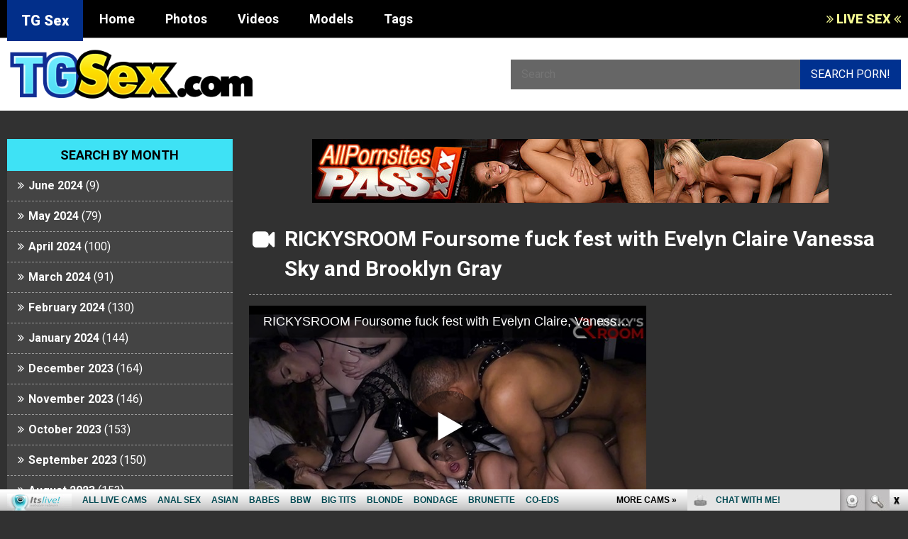

--- FILE ---
content_type: text/html; charset=UTF-8
request_url: http://tgsex.com/rickysroom-foursome-fuck-fest-with-evelyn-claire-vanessa-sky-and-brooklyn-gray/
body_size: 6685
content:
<!DOCTYPE html>
<head>
<html lang="en-US" prefix="og: http://ogp.me/ns#">
<meta charset="UTF-8">
<meta http-equiv="X-UA-Compatible" content="IE=edge">
<meta name="viewport" content="width=device-width, initial-scale = 1.0, maximum-scale=1.0, user-scalable=no" />
<meta name="title" content="TG Sex - Free Porn Videos and HD Porn Tube" />
<meta name="description" content="TG Sex is your source for free HD porn videos, nude pics, and live sex. Enjoy the most popular porn star movies and explicit amateur sex videos for free." />
<meta name="keywords" content="TG Sex, porn tube, sex tube, sex, free sex, mobile porn, free porn videos, free sex movies, vids, sex videos, HD porn, porn stars, pornstars, amateur sex videos, anal sex, big dicks, big tits, blowjob, teen porn, hardcore porn, milf, live sex, free cams, sex cams" />
<title>RICKYSROOM Foursome fuck fest with Evelyn Claire Vanessa Sky and Brooklyn Gray - TG Sex</title>
<meta http-equiv="Content-Type" content="text/html; charset=iso-8859-1">
<META name="RATING" content="RTA-5042-1996-1400-1577-RTA">

<!-- This site is optimized with the Yoast SEO plugin v8.4 - https://yoast.com/wordpress/plugins/seo/ -->
<link rel="canonical" href="http://tgsex.com/rickysroom-foursome-fuck-fest-with-evelyn-claire-vanessa-sky-and-brooklyn-gray/" />
<meta property="og:locale" content="en_US" />
<meta property="og:type" content="article" />
<meta property="og:title" content="RICKYSROOM Foursome fuck fest with Evelyn Claire Vanessa Sky and Brooklyn Gray - TG Sex" />
<meta property="og:url" content="http://tgsex.com/rickysroom-foursome-fuck-fest-with-evelyn-claire-vanessa-sky-and-brooklyn-gray/" />
<meta property="og:site_name" content="TG Sex" />
<meta property="article:tag" content="Brooklyn Gray" />
<meta property="article:tag" content="Evelyn Claire" />
<meta property="article:tag" content="Ricky Johnson" />
<meta property="article:tag" content="Vanessa Sky" />
<meta property="article:section" content="big dick" />
<meta property="article:published_time" content="2023-09-11T21:06:10+00:00" />
<meta property="og:image" content="http://tgsex.com/wp-content/uploads/2022/11/mqRG5MQXbeaf8GgaaaamhpifiyGF6IZ6q6z9_0.jpg" />
<meta property="og:image:width" content="320" />
<meta property="og:image:height" content="240" />
<meta name="twitter:card" content="summary_large_image" />
<meta name="twitter:title" content="RICKYSROOM Foursome fuck fest with Evelyn Claire Vanessa Sky and Brooklyn Gray - TG Sex" />
<meta name="twitter:image" content="http://tgsex.com/wp-content/uploads/2022/11/mqRG5MQXbeaf8GgaaaamhpifiyGF6IZ6q6z9_0.jpg" />
<!-- / Yoast SEO plugin. -->

		<script type="text/javascript">
			window._wpemojiSettings = {"baseUrl":"https:\/\/s.w.org\/images\/core\/emoji\/11\/72x72\/","ext":".png","svgUrl":"https:\/\/s.w.org\/images\/core\/emoji\/11\/svg\/","svgExt":".svg","source":{"concatemoji":"http:\/\/tgsex.com\/wp-includes\/js\/wp-emoji-release.min.js?ver=5.0.4"}};
			!function(a,b,c){function d(a,b){var c=String.fromCharCode;l.clearRect(0,0,k.width,k.height),l.fillText(c.apply(this,a),0,0);var d=k.toDataURL();l.clearRect(0,0,k.width,k.height),l.fillText(c.apply(this,b),0,0);var e=k.toDataURL();return d===e}function e(a){var b;if(!l||!l.fillText)return!1;switch(l.textBaseline="top",l.font="600 32px Arial",a){case"flag":return!(b=d([55356,56826,55356,56819],[55356,56826,8203,55356,56819]))&&(b=d([55356,57332,56128,56423,56128,56418,56128,56421,56128,56430,56128,56423,56128,56447],[55356,57332,8203,56128,56423,8203,56128,56418,8203,56128,56421,8203,56128,56430,8203,56128,56423,8203,56128,56447]),!b);case"emoji":return b=d([55358,56760,9792,65039],[55358,56760,8203,9792,65039]),!b}return!1}function f(a){var c=b.createElement("script");c.src=a,c.defer=c.type="text/javascript",b.getElementsByTagName("head")[0].appendChild(c)}var g,h,i,j,k=b.createElement("canvas"),l=k.getContext&&k.getContext("2d");for(j=Array("flag","emoji"),c.supports={everything:!0,everythingExceptFlag:!0},i=0;i<j.length;i++)c.supports[j[i]]=e(j[i]),c.supports.everything=c.supports.everything&&c.supports[j[i]],"flag"!==j[i]&&(c.supports.everythingExceptFlag=c.supports.everythingExceptFlag&&c.supports[j[i]]);c.supports.everythingExceptFlag=c.supports.everythingExceptFlag&&!c.supports.flag,c.DOMReady=!1,c.readyCallback=function(){c.DOMReady=!0},c.supports.everything||(h=function(){c.readyCallback()},b.addEventListener?(b.addEventListener("DOMContentLoaded",h,!1),a.addEventListener("load",h,!1)):(a.attachEvent("onload",h),b.attachEvent("onreadystatechange",function(){"complete"===b.readyState&&c.readyCallback()})),g=c.source||{},g.concatemoji?f(g.concatemoji):g.wpemoji&&g.twemoji&&(f(g.twemoji),f(g.wpemoji)))}(window,document,window._wpemojiSettings);
		</script>
		<style type="text/css">
img.wp-smiley,
img.emoji {
	display: inline !important;
	border: none !important;
	box-shadow: none !important;
	height: 1em !important;
	width: 1em !important;
	margin: 0 .07em !important;
	vertical-align: -0.1em !important;
	background: none !important;
	padding: 0 !important;
}
</style>
<link rel='stylesheet' id='wp-block-library-css'  href='http://tgsex.com/wp-includes/css/dist/block-library/style.min.css?ver=5.0.4' type='text/css' media='all' />
<link rel='stylesheet' id='wp-pagenavi-css'  href='http://tgsex.com/wp-content/plugins/wp-pagenavi/pagenavi-css.css?ver=2.70' type='text/css' media='all' />
<!-- Google Analytics -->
<script>
window.ga=window.ga||function(){(ga.q=ga.q||[]).push(arguments)};ga.l=+new Date;
ga('create', 'UA-40023070-83', 'auto');
ga('send', 'pageview');
</script>
<script async src='https://www.google-analytics.com/analytics.js'></script>
<!-- End Google Analytics -->
	<link rel="shortcut icon" href="/favicon.ico" />
	<link href='https://maxcdn.bootstrapcdn.com/font-awesome/4.7.0/css/font-awesome.min.css' rel='stylesheet' type='text/css'>
	<link href="https://fonts.googleapis.com/css?family=Roboto:400,700,900" rel="stylesheet">
    <link rel="stylesheet" href="http://tgsex.com/wp-content/themes/wp-tubesite-tgsex/assets/css/global.css" >
    <link rel="stylesheet" href="http://tgsex.com/wp-content/themes/wp-tubesite-tgsex/assets/css/responsive.css" >
</head>

<body>
	<header>
	<div class="inner">
	<div class="sitename"><a href="http://tgsex.com">TG Sex</a></div>
	<nav>
		<label for="show-menu" class="show-menu">&#xf0c9;</label>
		<input type="checkbox" id="show-menu" role="button">
						<ul id="menu">
					<li><a href="http://tgsex.com/">Home</a></li>
					<li><a href="http://tgsex.com/photos/">Photos</a></li>
					<li><a href="http://tgsex.com/videos/">Videos</a></li>
					<li><a href="http://tgsex.com/models/">Models</a></li>
					<li><a href="/tags/">Tags</a></li>
				</ul>
				</nav>
	<div class="live"><a href="http://join.itslive.com/track/trafpro.7.126.251.0.0.0.0.0" target="_blank"><i class="fa fa-angle-double-right"></i> LIVE SEX <i class="fa fa-angle-double-left"></i></a></div>
</header>

<div class="sub-hdr">
<div class="inner">
<div class="logo"><a href="http://tgsex.com"><img src="http://tgsex.com/wp-content/uploads/2019/08/logo.png" alt="" /></a></div>
<div class="search"><form role="search" method="get" class="search-form" action="http://tgsex.com/"><input type="text" placeholder="Search" name="s" /><input type="submit" value="search porn!" /></form></div>
</div>
</div>
	
	
		
	
	
	<div class="mainC">
		
	<div class="leftC">
		<div class="boxE"><div class="boxT">Search by Month</div>		<ul>
			<li><a href='http://tgsex.com/2024/06/'>June 2024</a>&nbsp;(9)</li>
	<li><a href='http://tgsex.com/2024/05/'>May 2024</a>&nbsp;(79)</li>
	<li><a href='http://tgsex.com/2024/04/'>April 2024</a>&nbsp;(100)</li>
	<li><a href='http://tgsex.com/2024/03/'>March 2024</a>&nbsp;(91)</li>
	<li><a href='http://tgsex.com/2024/02/'>February 2024</a>&nbsp;(130)</li>
	<li><a href='http://tgsex.com/2024/01/'>January 2024</a>&nbsp;(144)</li>
	<li><a href='http://tgsex.com/2023/12/'>December 2023</a>&nbsp;(164)</li>
	<li><a href='http://tgsex.com/2023/11/'>November 2023</a>&nbsp;(146)</li>
	<li><a href='http://tgsex.com/2023/10/'>October 2023</a>&nbsp;(153)</li>
	<li><a href='http://tgsex.com/2023/09/'>September 2023</a>&nbsp;(150)</li>
	<li><a href='http://tgsex.com/2023/08/'>August 2023</a>&nbsp;(153)</li>
	<li><a href='http://tgsex.com/2023/07/'>July 2023</a>&nbsp;(159)</li>
	<li><a href='http://tgsex.com/2023/06/'>June 2023</a>&nbsp;(156)</li>
	<li><a href='http://tgsex.com/2023/05/'>May 2023</a>&nbsp;(146)</li>
	<li><a href='http://tgsex.com/2023/04/'>April 2023</a>&nbsp;(135)</li>
	<li><a href='http://tgsex.com/2023/03/'>March 2023</a>&nbsp;(160)</li>
	<li><a href='http://tgsex.com/2023/02/'>February 2023</a>&nbsp;(149)</li>
	<li><a href='http://tgsex.com/2023/01/'>January 2023</a>&nbsp;(155)</li>
	<li><a href='http://tgsex.com/2022/12/'>December 2022</a>&nbsp;(173)</li>
	<li><a href='http://tgsex.com/2022/11/'>November 2022</a>&nbsp;(194)</li>
	<li><a href='http://tgsex.com/2022/10/'>October 2022</a>&nbsp;(142)</li>
	<li><a href='http://tgsex.com/2021/01/'>January 2021</a>&nbsp;(231)</li>
	<li><a href='http://tgsex.com/2020/12/'>December 2020</a>&nbsp;(243)</li>
	<li><a href='http://tgsex.com/2020/11/'>November 2020</a>&nbsp;(235)</li>
	<li><a href='http://tgsex.com/2020/10/'>October 2020</a>&nbsp;(251)</li>
	<li><a href='http://tgsex.com/2020/09/'>September 2020</a>&nbsp;(233)</li>
	<li><a href='http://tgsex.com/2020/08/'>August 2020</a>&nbsp;(229)</li>
	<li><a href='http://tgsex.com/2020/07/'>July 2020</a>&nbsp;(217)</li>
	<li><a href='http://tgsex.com/2020/06/'>June 2020</a>&nbsp;(228)</li>
	<li><a href='http://tgsex.com/2020/05/'>May 2020</a>&nbsp;(269)</li>
	<li><a href='http://tgsex.com/2020/04/'>April 2020</a>&nbsp;(219)</li>
	<li><a href='http://tgsex.com/2020/03/'>March 2020</a>&nbsp;(252)</li>
	<li><a href='http://tgsex.com/2020/02/'>February 2020</a>&nbsp;(19)</li>
	<li><a href='http://tgsex.com/2020/01/'>January 2020</a>&nbsp;(1367)</li>
	<li><a href='http://tgsex.com/2019/12/'>December 2019</a>&nbsp;(2728)</li>
	<li><a href='http://tgsex.com/2019/11/'>November 2019</a>&nbsp;(1390)</li>
	<li><a href='http://tgsex.com/2019/10/'>October 2019</a>&nbsp;(3956)</li>
	<li><a href='http://tgsex.com/2019/09/'>September 2019</a>&nbsp;(7354)</li>
	<li><a href='http://tgsex.com/2019/08/'>August 2019</a>&nbsp;(51)</li>
		</ul>
		</div><div class="boxE"><div class="boxT">Pick a day</div><div id="calendar_wrap" class="calendar_wrap"><table id="wp-calendar">
	<caption>January 2026</caption>
	<thead>
	<tr>
		<th scope="col" title="Monday">M</th>
		<th scope="col" title="Tuesday">T</th>
		<th scope="col" title="Wednesday">W</th>
		<th scope="col" title="Thursday">T</th>
		<th scope="col" title="Friday">F</th>
		<th scope="col" title="Saturday">S</th>
		<th scope="col" title="Sunday">S</th>
	</tr>
	</thead>

	<tfoot>
	<tr>
		<td colspan="3" id="prev"><a href="http://tgsex.com/2024/06/">&laquo; Jun</a></td>
		<td class="pad">&nbsp;</td>
		<td colspan="3" id="next" class="pad">&nbsp;</td>
	</tr>
	</tfoot>

	<tbody>
	<tr>
		<td colspan="3" class="pad">&nbsp;</td><td>1</td><td>2</td><td>3</td><td>4</td>
	</tr>
	<tr>
		<td>5</td><td>6</td><td>7</td><td>8</td><td>9</td><td>10</td><td>11</td>
	</tr>
	<tr>
		<td>12</td><td>13</td><td>14</td><td>15</td><td>16</td><td>17</td><td>18</td>
	</tr>
	<tr>
		<td>19</td><td>20</td><td>21</td><td>22</td><td>23</td><td>24</td><td>25</td>
	</tr>
	<tr>
		<td>26</td><td>27</td><td id="today">28</td><td>29</td><td>30</td><td>31</td>
		<td class="pad" colspan="1">&nbsp;</td>
	</tr>
	</tbody>
	</table></div></div><div class="boxE"><div class="boxT">HD Premium Porn</div><ul class="widgetban"><li><!--/*
  *
  * Revive Adserver Asynchronous JS Tag
  * - Generated with Revive Adserver v3.2.5
  *
  */-->

<ins data-revive-zoneid="534" data-revive-id="78030f2f4c73e28186231025c496a644"></ins>
<script async src="//www.nmgads.com/revive/www/delivery/asyncjs.php"></script></li></ul></div>	</div>
	
		
	<div class="centerC wleft wright">
		<div class="banCenter"><!--/*
  *
  * Revive Adserver Asynchronous JS Tag
  * - Generated with Revive Adserver v3.2.5
  *
  */-->

<ins data-revive-zoneid="28" data-revive-id="78030f2f4c73e28186231025c496a644"></ins>
<script async src="//www.nmgads.com/revive/www/delivery/asyncjs.php"></script></div>
		
		<div class="singleC">
			<h2>RICKYSROOM Foursome fuck fest with Evelyn Claire Vanessa Sky and Brooklyn Gray</h2>
						<div class="iframeembed"><iframe src="https://www.pornhub.com/embed/ph62a2073c49979" frameborder="0" width="560" height="340" scrolling="no" allowfullscreen></iframe></div>
						<div class="catL"><div class="tagl"><i class="fa fa-tag"></i> Categories:</div> <div class="tagr"><a href="http://tgsex.com/big-dick/">big dick</a><a href="http://tgsex.com/blowjob/">blowjob</a><a href="http://tgsex.com/brunette/">brunette</a><a href="http://tgsex.com/gangbang/">gangbang</a><a href="http://tgsex.com/hardcore/">hardcore</a><a href="http://tgsex.com/interracial/">interracial</a><a href="http://tgsex.com/videos/pornhub-gangbang/">pornhub-gangbang</a><a href="http://tgsex.com/pornstar/">Pornstar</a><a href="http://tgsex.com/pussy-licking/">Pussy Licking</a><a href="http://tgsex.com/small-tits/">Small Tits</a><a href="http://tgsex.com/videos/">Videos</a></div></div>
			<div class="modelL"><i class="fa fa-user"></i> Model: <a href="http://tgsex.com/model/brooklyn-gray/" rel="tag">Brooklyn Gray</a>, <a href="http://tgsex.com/model/evelyn-claire/" rel="tag">Evelyn Claire</a>, <a href="http://tgsex.com/model/ricky-johnson/" rel="tag">Ricky Johnson</a>, <a href="http://tgsex.com/model/vanessa-sky/" rel="tag">Vanessa Sky</a></div>
			<div class="descC"></div>
			<div class="gall-link"><a href="https://www.pornhub.com/view_video.php?viewkey=ph62a2073c49979" target="_blank" class="natslinkid">Click here to see the RICKYSROOM Foursome fuck fest with Evelyn Claire Vanessa Sky and Brooklyn Gray</a></div>
		</div>
		
		<div class="banCenter"><!--/*
  *
  * Revive Adserver Asynchronous JS Tag
  * - Generated with Revive Adserver v3.2.5
  *
  */-->

<ins data-revive-zoneid="208" data-revive-id="78030f2f4c73e28186231025c496a644"></ins>
<script async src="//www.nmgads.com/revive/www/delivery/asyncjs.php"></script></div>
		
		<div class="relC">
			<div class="relT">Related Videos</div>
			<ul>
								<li><span><a href="http://tgsex.com/lady-sonia-masturbating-totally-nude/"><img src="http://tgsex.com/wp-content/uploads/2022/10/meaf8Ggaaaamh73sZKwNFUeiIKczm7-270x180.jpg" alt="" /></a></span><div class="relD"><h3><a href="http://tgsex.com/lady-sonia-masturbating-totally-nude/">lady sonia masturbating totally nude</a></h3></div></li>
								<li><span><a href="http://tgsex.com/working-whores-2015-full-movie/"><img src="http://tgsex.com/wp-content/uploads/2019/09/320x240.7-52-270x180.jpg" alt="" /></a></span><div class="relD"><h3><a href="http://tgsex.com/working-whores-2015-full-movie/">Working Whores (2015) &#8211; Full movie</a></h3></div></li>
								<li><span><a href="http://tgsex.com/beautiful-blonde-milf-with-black-mask-gets-precum-and-huge-cumblast/"><img src="http://tgsex.com/wp-content/uploads/2020/02/meaf8GgaaaamhLDSVIiDrOEOj3TUz2-270x180.jpg" alt="" /></a></span><div class="relD"><h3><a href="http://tgsex.com/beautiful-blonde-milf-with-black-mask-gets-precum-and-huge-cumblast/">Beautiful blonde milf with black mask gets precum and huge cumblast</a></h3></div></li>
								<li><span><a href="http://tgsex.com/dirty-mature-blonde-with-glasses-toying-live/"><img src="http://tgsex.com/wp-content/uploads/2020/02/344-13-270x180.jpeg" alt="" /></a></span><div class="relD"><h3><a href="http://tgsex.com/dirty-mature-blonde-with-glasses-toying-live/">Dirty Mature Blonde with Glasses Toying Live</a></h3></div></li>
								
			</ul>
		</div>
		
	</div>
		<div class="rightC">
		<div class="boxE"><div class="boxT">Not enough porn? Yes, you can! Just click and enjoy!</div><ul><li><a href="http://join.allpornsitespass.com/track/bloggalls.1.4.5.0.0.0.0.0" target="_blank">All Porn Sites Pass</a></li><li><a href="http://join.livebrunettes.com/track/bloggalls.7.151.357.0.0.0.0.0" target="_blank">Live Brunettes Sex</a></li><li><a href="http://join.gangbangedbabes.com/track/bloggalls.1.40.41.0.0.0.0.0" target="_blank">Gangbanged Babes</a></li><li><a href="http://join.pornvideostation.com/track/bloggalls.1.86.87.0.0.0.0.0" target="_blank">Porn Video Station</a></li><li><a href="http://join.rawbanging.com/track/bloggalls.1.90.91.0.0.0.0.0" target="_blank">Raw Banging</a></li><li><a href="http://join.freegroupsexcams.com/track/bloggalls.7.149.355.0.0.0.0.0" target="_blank">Free Group Sex Cams</a></li><li><a href="http://join.freshbigtits.com/track/bloggalls.1.37.38.0.0.0.0.0" target="_blank">Fresh Big Tits</a></li><li><a href="http://join.smalltitsgirls.com/track/bloggalls.1.115.116.0.0.0.0.0" target="_blank">Small Tits Girls</a></li><li><a href="http://join.sinfulinterracial.com/track/bloggalls.1.110.111.0.0.0.0.0" target="_blank">Sinful Interracial</a></li><li><a href="http://join.rawxxxmovies.com/track/bloggalls.1.94.95.0.0.0.0.0" target="_blank">Raw XXX Movies</a></li><li><a href="http://join.pornstarelite.com/track/bloggalls.1.87.88.0.0.0.0.0" target="_blank">Pornstar Elite</a></li><li><a href="http://join.explicitinterracial.com/track/bloggalls.1.32.33.0.0.0.0.0" target="_blank">Explicit Interracial</a></li><li><a href="http://join.bigcocksporn.com/track/bloggalls.1.15.16.0.0.0.0.0" target="_blank">Big Cocks Porn</a></li><li><a href="http://join.itslive.com/track/bloggalls.7.126.261.0.0.0.0.0" target="_blank">Live Brunette Girls</a></li><li><a href="http://join.interracialsexhouse.com/track/bloggalls.1.62.63.0.0.0.0.0" target="_blank">Interracial Sex House</a></li><li><a href="http://join.pornstarhouse.com/track/bloggalls.1.85.86.0.0.0.0.0" target="_blank">Pornstar House</a></li><li><a href="http://join.stepdaughterfuck.com/track/bloggalls.1.157.363.0.0.0.0.0" target="_blank">Step Daughter Fuck</a></li><li><a href="http://join.realsexworld.com/track/bloggalls.1.95.96.0.0.0.0.0" target="_blank">Real Sex</a></li><li><a href="http://join.itslive.com/track/bloggalls.7.126.267.0.0.0.0.0" target="_blank">Live Group Sex</a></li><li><a href="http://join.bigcockssex.com/track/bloggalls.1.16.17.0.0.0.0.0" target="_blank">Big Cocks Sex</a></li><li><a href="http://join.itslive.com/track/bloggalls.7.126.280.0.0.0.0.0" target="_blank">Live Small Tits</a></li><li><a href="http://join.xgroupsex.com/track/bloggalls.1.124.125.0.0.0.0.0" target="_blank">X Group Sex</a></li><li><a href="http://join.phatsexyass.com/track/bloggalls.1.84.85.0.0.0.0.0" target="_blank">Phat Sexy Ass</a></li><li><a href="http://join.hdhardcore.com/track/bloggalls.1.56.57.0.0.0.0.0" target="_blank">HD Hardcore</a></li><li><a href="http://join.groupsexfrenzy.com/track/bloggalls.1.48.49.0.0.0.0.0" target="_blank">Group Sex Frenzy</a></li><li><a href="http://join.itslive.com/track/bloggalls.7.126.251.0.0.0.0.0" target="_blank">Its Live</a></li><li><a href="http://join.blowjobsbabes.com/track/bloggalls.1.25.26.0.0.0.0.0" target="_blank">Blowjobs Babes</a></li><li><a href="http://join.itslive.com/track/bloggalls.7.126.263.0.0.0.0.0" target="_blank">Live Couples Sex</a></li><li><a href="http://join.rawpornstarmovies.com/track/bloggalls.1.93.94.0.0.0.0.0" target="_blank">Raw Pornstar Movies</a></li><li><a href="http://join.sexmoviesnetwork.com/track/bloggalls.1.97.98.0.0.0.0.0" target="_blank">Sex Movies</a></li></ul></div><div class="widget_text boxE"><div class="boxT">Free Webcam Chat &#8211; Random Babes &#8211; Feeling Lucky ?!</div><div class="textwidget custom-html-widget"><iframe scrolling="no" frameborder="0" width="275" height="470" src="https://promo-bc.com/promo.php?c=21413&type=dynamic_banner&new_banner=0&db%5Bwidth%5D=275&db%5Bheight%5D=470&db%5Btype%5D=live&db%5Bmodel_zone%5D=free&db%5Bheader%5D=0&db%5Bfooter%5D=none&db%5Bmlang%5D=1&db%5Bfullscreen%5D=&db%5Bmname%5D=1&db%5Bmlink%5D=0&db%5Bmstatus%5D=0&db%5Bmsize%5D=max&db%5Bmpad%5D=65&db%5Bmwidth%5D=143&db%5Bcolor_scheme%5D=custom&db%5Bmborder%5D=solid&db%5Bmborder_color%5D=%23ffffff&db%5Bmborder_over_color%5D=%23FFC91C&db%5Bmshadow%5D=0&db%5Bmodels_by_geo%5D=1&db%5Bautoupdate%5D=1&db%5Btopmodels%5D=0&db%5Blanding%5D=chat&db%5Blogo_color%5D=default&db%5Bbg_color%5D=none&db%5Bfont_family%5D=Trebuchet+MS&db%5Btext_align%5D=center&db%5Btext_color%5D=%23ffffff&db%5Blink_color%5D=%23FFC91C&db%5Beffect%5D=auto&db%5Beffect_speed%5D=optimal&db%5Bmode%5D=mode1&db%5Badaptive%5D=0&db%5Bslider%5D=0"></iframe></div></div><div class="boxE"><div class="boxT"><a class="rsswidget" href="http://feeds.feedburner.com/ModelsFreeCams"><img class="rss-widget-icon" style="border:0" width="14" height="14" src="http://tgsex.com/wp-includes/images/rss.png" alt="RSS" /></a> <a class="rsswidget" href="http://modelsfreecams.com/">Free webcam models</a></div><ul><li><a class='rsswidget' href='http://modelsfreecams.com/olga-cabaeva/'>Olga Cabaeva</a> <span class="rss-date">January 27, 2026</span><div class="rssSummary">Olga Cabaeva was born on October 11, 1980, in Rostov, Russia. She began her career as an adult performer at the age of 27 and did her first scene in 2007...</div></li><li><a class='rsswidget' href='http://modelsfreecams.com/daiseydesire/'>DaiseyDesire</a> <span class="rss-date">January 27, 2026</span><div class="rssSummary">Very Beautiful and Willing Girl. Well worth the time. Great smile, body, everything...</div></li><li><a class='rsswidget' href='http://modelsfreecams.com/scarlett-rosewood/'>Scarlett Rosewood</a> <span class="rss-date">January 26, 2026</span><div class="rssSummary">Scarlett Rosewood, also credited as Scarlett, was born on July 14, 2005, in the United States. She began her career as an adult performer at the age of 20 and did her first scene in 2025...</div></li><li><a class='rsswidget' href='http://modelsfreecams.com/fabulousmindy/'>fabulousMINDY</a> <span class="rss-date">January 26, 2026</span><div class="rssSummary">She is what dreams are made of. You will not ever want to miss this...</div></li><li><a class='rsswidget' href='http://modelsfreecams.com/princess-lili/'>Princess Lili</a> <span class="rss-date">January 25, 2026</span><div class="rssSummary">Princess Lili is an adult performer from Russia. She began appearing in 2023 and currently has 83 titles in her filmography...</div></li><li><a class='rsswidget' href='http://modelsfreecams.com/giamazzon/'>GiaMazzon</a> <span class="rss-date">January 25, 2026</span><div class="rssSummary">Goddess knows how to treat her audience. Great cute booty woman, does what you want...</div></li><li><a class='rsswidget' href='http://modelsfreecams.com/ruby-shades/'>Ruby Shades</a> <span class="rss-date">January 24, 2026</span><div class="rssSummary">Ruby Shades, also credited as Ruby Shade, was born on June 1, 1990, in Russia. She began her career at the age of 32 and did her first scene in 2022...</div></li></ul></div>	</div>
	</div>





<footer>
  Copyright &copy; TG Sex 2026</footer>


<script type='text/javascript' src='http://tgsex.com/wp-includes/js/wp-embed.min.js?ver=5.0.4'></script>
	
	<script type="text/javascript" src="http://tgsex.com/wp-content/themes/wp-tubesite-tgsex/assets/js/jquery.1.11.1.js"></script>
    <script type="text/javascript" src="http://tgsex.com/wp-content/themes/wp-tubesite-tgsex/assets/js/general.js"></script>
    <script id="smimad" src="http://fetishhitsgallery.com/natsfunc/vidcode.php?sk=itslive.com&flip=0&AFNO=illanpa&type=0&nats=illanpa.7.126.251.0.0.0.0.0" type="text/javascript" charset="utf-8"></script>
</body>
</html>


--- FILE ---
content_type: text/html; charset=UTF-8
request_url: https://www.pornhub.com/embed/ph62a2073c49979
body_size: 11127
content:
<!DOCTYPE html>
<html>
<head>
    	    <link rel="canonical" href="https://www.pornhub.com/view_video.php?viewkey=ph62a2073c49979" />
    	<title>Embed Player - Pornhub.com</title>
            <meta name="robots" content="noindex, indexifembedded" />
    	<link rel="shortcut icon" href="https://ei.phncdn.com/www-static/favicon.ico?cache=2026012704" />
			<link rel="dns-prefetch" href="//ki.phncdn.com/">
		<link rel="dns-prefetch" href="//es.phncdn.com">
		<link rel="dns-prefetch" href="//cdn1d-static-shared.phncdn.com">
		<link rel="dns-prefetch" href="//apis.google.com">
		<link rel="dns-prefetch" href="//ajax.googleapis.com">
		<link rel="dns-prefetch" href="//www.google-analytics.com">
		<link rel="dns-prefetch" href="//twitter.com">
		<link rel="dns-prefetch" href="//p.twitter.com">
		<link rel="dns-prefetch" href="//platform.tumblr.com">
		<link rel="dns-prefetch" href="//platform.twitter.com">
		<link rel="dns-prefetch" href="//ads.trafficjunky.net">
		<link rel="dns-prefetch" href="//ads2.contentabc.com">
		<link rel="dns-prefetch" href="//cdn1.ads.contentabc.com">
		<link rel="dns-prefetch" href="//media.trafficjunky.net">
		<link rel="dns-prefetch" href="//cdn.feeds.videosz.com">
		<link rel="dns-prefetch" href="//cdn.niche.videosz.com">
		<link rel="dns-prefetch" href="//cdn1-smallimg.phncdn.com">
		<link rel="dns-prefetch" href="//m2.nsimg.net">
        <link rel="dns-prefetch" href="//imagetransform.icfcdn.com">
		<script>
        var COOKIE_DOMAIN = 'pornhub.com';
    	var page_params = {};
	</script>

        <script src="https://media.trafficjunky.net/js/holiday-promo.js"></script>
	<style>
        body {
            background: #000 none repeat scroll 0 0;
            color: #fff;
            font-family: Arial,Helvetica,sans-serif;
            font-size: 12px;
        }
        
        .removedVideo {
            width:100%;
        }
        
        .removedVideoText {
            display: block;
            text-align: center;
            padding: 0.5%;
            color: #FFFFFF;
            font-size: 1.2em;
        }
        
        .videoEmbedLink {
            position: absolute;
            top: -20px;
            left: 0;
        }
        
		.userMessageSection {
			text-align: center;
			color: #fff;
			font-family: Arial, Helvetica, sans-serif;
			padding: 20px;
			z-index: 10;
			height: 225px;
			margin: auto;
			top: 0;
			bottom: 0;
			left: 0;
			right: 0;
			position: absolute;
			box-sizing: border-box;

            &.notAvailable {
                height: 100%;

                h2 {
                    position: absolute;
                    top: 50%;
                    left: 50%;
                    transform: translate(-50%, -50%);
                }
            }
		}

		.userMessageSection a,
		.userMessageSection a:visited {
			color: #f90;
			text-decoration: none;
			cursor: pointer;
		}

		.userMessageSection a:hover {
			text-decoration: underline;
		}

		.userMessageSection h2 {
			color: #fff;
			font-family: Arial, Helvetica, sans-serif;
			font-size: 22px;
			font-weight: normal;
			height: 56px;
			line-height: 28px;
			margin: 0 auto 20px;
			padding: 0;
			text-align: center;
			width: 300px;
		}

		a.orangeButton {
			color: #000;
			background: #f90;
			border-radius: 4px;
			-webkit-border-radius: 4px;
			-moz-border-radius: 4px;
			-ms-border-radius: 4px;
			box-sizing: border-box;
			color: rgb(20, 20, 20);
			cursor: pointer;
			display: inline-block;
			font-size: 20px;
			height: 49px;
			margin-bottom: 15px;
			padding: 13px 15px;
			position: relative;
			text-align: center;
			text-decoration: none;
			width: 486px;
			border: 0;
		}

		a.orangeButton:hover {
			background: #ffa31a;
			text-decoration: none;
		}

		a.orangeButton:visited {
			color: #000;
		}

		p.last {
			font-size: 14px;
		}

		#currentVideoImage {
			opacity: .3;
			position: absolute;
			left: 0;
			top: 0;
			min-width: 100%;
			min-height: 100%;
		}

		@media all and (max-width: 520px) {
			.userMessageSection h2 {
				font-size: 18px;
				line-height: 20px;
				width: auto;
				margin-bottom: 10px;
			}
			a.orangeButton {
				width: 95%;
				font-size: 18px;
				height: 45px;
			}

			p.last {
				font-size: 12px;
			}
		}

	</style>

    </head>

<body style="position: absolute; margin:0px; height:100%; width:100%; background: #000">
			

<style>
	body {
		background: #000 none repeat scroll 0 0;
		color: #fff;
		font-family: Arial,Helvetica,sans-serif;
		font-size: 12px;
	}
	a {
		outline-style: none;
		text-decoration: none;
		color: #f90;
	}
	* {
		margin: 0;
		padding: 0;
	}
	.clear{
		clear: both;
	}
	.removedVideo{
		width:100%;
	}
	.removedVideoText, .removedVideoTextPornhub{
		display: block;
		text-align: center;
		padding: 0.5%;
		color: #FFFFFF;
		font-size: 1.2em;
	}
	.removedVideo ul {
		margin:0 auto;
		width:55%;
		height:auto;
		display: block;
	}
	.removedVideo ul li{
		list-style:none;
		display: block;
		width: 25%;
		height: auto;
		float: left;
		border-top: 2px solid #000;
		border-left: 2px solid #000;
		border-bottom: 2px solid #000;
		position: relative;
		display: block;
		box-sizing: border-box;
		background-color: #000;
	}
	.removedVideo ul li:nth-child(2n+1){
		border-right: 2px solid #000;
	}
	.removedVideo ul li a{
		display: block;
		width: 100%;
		height: 100%;
		color: #000000;
	}
	.duration{
		position: absolute;
		bottom:5px;
		left:5px;
		display: none;
		color: #FFFFFF;
	}
	.titleRelated{
		position: absolute;
		top:0;
		display: none;
		color: #f90;
	}
	.voteRelated{
		position: absolute;
		display: none;
		bottom:5px;
		right:5px;
		color: #FFFFFF;
	}
	.icon-thumb-up{
		top: 1px;
		float: right;
		border: 0;
		background: transparent url(https://ei.phncdn.com/www-static/images/sprite-pornhub-nf.png?cache=2026012704) scroll no-repeat 0 0;
		background-position: -72px -225px;
		width: 15px;
		height: 14px;
		margin-left: 4px;
	}
	.privateOverlay{
		position: absolute;
		z-index: 100;
		top: 0;
		width: 100%;
	}
	.private-vid-title{
		position: absolute;
		bottom:5%;
		width:100%;
		z-index: 150;
		text-align: center;
		font-size: 1em;
	}
	.wrapper{
		position: absolute;
		top:0;
		bottom: 0;
		right: 0;
		left: 0;
		z-index: 1;
		display: block;
	}
	.selectVideoThumb:hover .wrapper{
		background-color: #0c0c0c;
		opacity: 0.7;
	}
	.selectVideoThumb:hover .voteRelated{
		display: block;
		z-index: 20;
	}
	.selectVideoThumb:hover .titleRelated{
		display: block;
		z-index: 30;
	}
	.selectVideoThumb:hover .duration{
		display: block;
		z-index: 40;
	}
    .videoEmbedLink {
        position: absolute;
        top: 0;
        left: 0;
        pointer-events: none;
        color: transparent;
    }
	@media screen and (max-width: 1024px) {
		.removedVideo ul {
			width: 70%;
		}
		.removedVideoText{
			padding: 0.2%;
			font-size: 1.1em;
		}

	}
</style>

<script type="text/javascript">
		var compaignVersion = '-html5';
	try {
		var fo = new ActiveXObject('ShockwaveFlash.ShockwaveFlash');
		if (fo) {
			compaignVersion = '';
		}
	} catch (e) {
		if (navigator.mimeTypes
				&& navigator.mimeTypes['application/x-shockwave-flash'] != undefined
				&& navigator.mimeTypes['application/x-shockwave-flash'].enabledPlugin) {
			compaignVersion = '';

		}
	}

	function getUrlVars() {
		var vars = {},
		    parts = window.location.href.replace(/[?&]+([^=&]+)=([^&]*)/gi, function(m,key,value) {
                vars[key] = value;
            });
		return vars;
	}
</script>
	
	
<script type="text/javascript">
		document.addEventListener("click", function (e) {
		var element =  document.getElementById('removedwrapper'),
			urlToGo = '/view_video.php?viewkey=ph62a2073c49979&utm_source=tgsex.com&utm_medium=embed&utm_campaign=embed-removed'+compaignVersion;
		if (document.body.contains(element)) {
			// Element exists and list of video build.
			var level = 0;
			for (var element = e.target; element; element = element.parentNode) {
				if (element.id === 'x') {
					document.getElementsByClassName("selectVideoThumb").innerHTML = (level ? "inner " : "") + "x clicked";
					return;
				}
				level++;
			}
			if (level!==10){
				window.open(urlToGo, '_blank');
			}
		}
	});
</script>


		<input type="hidden" target="_blank" rel="noopener noreferrer" class="goToUrl" />
	<input type="hidden" target="_blank" rel="noopener noreferrer" class="goToUrlLogo" />
	
		
        <script src="https://cdn1d-static-shared.phncdn.com/html5player/videoPlayer/es6player/8.9.0/desktop-player.min.js"></script>

		<script>

						var flashvars = {"isVR":0,"domain":false,"experimentId":"experimentId unknown","searchEngineData":null,"maxInitialBufferLength":1,"disable_sharebar":0,"htmlPauseRoll":"false","htmlPostRoll":"false","autoplay":"false","autoreplay":"false","video_unavailable":"false","pauseroll_url":"","postroll_url":"","toprated_url":"https:\/\/www.pornhub.com\/video?o=tr&t=m","mostviewed_url":"https:\/\/www.pornhub.com\/video?o=mv&t=m","language":"en","isp":"amazon.com","geo":"united states","customLogo":"https:\/\/ei.phncdn.com\/www-static\/images\/pornhub_logo_straight.svg?cache=2026012704","trackingTimeWatched":false,"tubesCmsPrerollConfigType":"new","adRollGlobalConfig":[{"delay":[900,2000,3000],"forgetUserAfter":86400,"onNth":0,"skipDelay":5,"skippable":true,"vastSkipDelay":false,"json":"https:\/\/www.pornhub.com\/_xa\/ads?zone_id=1993741&site_id=2&preroll_type=json&channel%5Bcontext_tag%5D=rickysroom%2Cinterracial%2Chardcore%2Cblowjob%2Clingerie%2Cbrunette%2Cshaved-pussy%2Cstockings%2Cevelyn-claire%2Cvanessa-sky%2Cbrooklyn-gray%2Cricky-johnson%2Cdoggystyle%2Cbig-cock%2Cmissionary%2Cpetite&channel%5Bcontext_category%5D=Big-Dick%2CBrunette%2CBlowjob%2CHardcore%2CInterracial%2CPornstar%2CSmall-Tits%2CGangbang%2CPussy-Licking&channel%5Bcontext_pornstar%5D=Evelyn-Claire%2CVanessa-Sky%2CRicky-Johnson%2CBrooklyn-Gray&channel%5Binfo%5D=%7B%22actor_id%22%3A2375080631%2C%22content_type%22%3A%22partner%22%2C%22video_id%22%3A409620071%2C%22timestamp%22%3A1769605246%2C%22hash%22%3A%22eb66f6cf5cdf764a39b46d3be337f660%22%2C%22session_id%22%3A%22714169555114362003%22%7D&noc=0&cache=1769605246&t_version=2026012704.ded8395&channel%5Bsite%5D=pornhub","user_accept_language":"","startPoint":0,"maxVideoTimeout":2000},{"delay":[900,2000,3000],"forgetUserAfter":86400,"onNth":0,"skipDelay":5,"skippable":true,"vastSkipDelay":false,"json":"https:\/\/www.pornhub.com\/_xa\/ads?zone_id=&site_id=2&preroll_type=json&channel%5Bcontext_tag%5D=rickysroom%2Cinterracial%2Chardcore%2Cblowjob%2Clingerie%2Cbrunette%2Cshaved-pussy%2Cstockings%2Cevelyn-claire%2Cvanessa-sky%2Cbrooklyn-gray%2Cricky-johnson%2Cdoggystyle%2Cbig-cock%2Cmissionary%2Cpetite&channel%5Bcontext_category%5D=Big-Dick%2CBrunette%2CBlowjob%2CHardcore%2CInterracial%2CPornstar%2CSmall-Tits%2CGangbang%2CPussy-Licking&channel%5Bcontext_pornstar%5D=Evelyn-Claire%2CVanessa-Sky%2CRicky-Johnson%2CBrooklyn-Gray&channel%5Binfo%5D=%7B%22actor_id%22%3A2375080631%2C%22content_type%22%3A%22partner%22%2C%22video_id%22%3A409620071%2C%22timestamp%22%3A1769605246%2C%22hash%22%3A%22eb66f6cf5cdf764a39b46d3be337f660%22%2C%22session_id%22%3A%22714169555114362003%22%7D&noc=0&cache=1769605246&t_version=2026012704.ded8395&channel%5Bsite%5D=pornhub","user_accept_language":"","startPoint":100,"maxVideoTimeout":2000}],"embedCode":"<iframe src=\"https:\/\/www.pornhub.com\/embed\/ph62a2073c49979\" frameborder=\"0\" width=\"560\" height=\"340\" scrolling=\"no\" allowfullscreen><\/iframe>","hidePostPauseRoll":false,"video_duration":621,"actionTags":"","link_url":"https:\/\/www.pornhub.com\/view_video.php?viewkey=ph62a2073c49979","related_url":"https:\/\/www.pornhub.com\/api\/v1\/video\/player_related_datas?id=409620071","video_title":"RICKYSROOM Foursome fuck fest with Evelyn Claire, Vanessa Sky and Brooklyn Gray","image_url":"https:\/\/ei.phncdn.com\/videos\/202206\/09\/409620071\/original\/(m=qRG5MQXbeaAaGwObaaaa)(mh=Es6TmwUX-TO9bmEy)0.jpg","defaultQuality":[720,480,240,1080],"vcServerUrl":"\/svvt\/add?stype=evv&svalue=409620071&snonce=ye46wn82lo6gjveg&skey=6345a1327610f4fe4a6987da867323abb45d0c2c84e9d8c3c4425790f7862f4e&stime=1769605246","service":"","mediaPriority":"hls","mediaDefinitions":[{"group":1,"height":480,"width":854,"defaultQuality":true,"format":"hls","videoUrl":"https:\/\/ee-h.phncdn.com\/hls\/videos\/202206\/09\/409620071\/480P_2000K_409620071.mp4\/master.m3u8?validfrom=1769601646&validto=1769608846&ipa=1&hdl=-1&hash=0upvzSc93Ufqn6gjByNdHi4iNSI%3D","quality":"480","segmentFormats":{"audio":"ts_aac","video":"mpeg2_ts"}},{"group":1,"height":0,"width":0,"defaultQuality":false,"format":"mp4","videoUrl":"https:\/\/www.pornhub.com\/video\/get_media?s=eyJrIjoiYzgxYTQzN2U2YmZmNDFhYmZmMDlhYTkxYjc4YjY0YTVjYWMwZTcwZmUwYzI3YjMzYWFkMjBjMzQ0NzFlNTc1NiIsInQiOjE3Njk2MDUyNDZ9&v=ph62a2073c49979&e=1&t=p","quality":[],"remote":true}],"isVertical":"false","video_unavailable_country":"false","mp4_seek":"ms","hotspots":[30430,16610,13710,13023,12264,11776,10944,10610,10464,10340,10153,9897,9857,9854,9925,10358,10501,10547,10586,10704,10639,10587,10323,10285,10321,10365,10196,10196,9773,9668,9398,9407,9411,9172,9203,9442,9356,8979,8759,8584,8397,8318,8381,8475,8917,9276,8783,8647,8658,8596,8469,8408,8891,9429,9979,10645,10981,11090,11028,10851,10727,10686,11123,11629,12476,12877,12721,12643,12308,12438,12871,13020,13499,13404,13275,13524,13446,13035,13127,13253,13120,12878,12657,12440,12464,12373,12334,12382,12147,11795,11536,11400,11338,11273,11035,10963,11083,11010,10874,10853,10838,10660,10460,10360,10484,10905,10752,10374,10231,10193,10145,10059,9591,9473,9283,9149,8899,8698,8714,8554,8417,8355,8022,6945],"thumbs":{"samplingFrequency":4,"type":"normal","cdnType":"regular","isVault":0,"urlPattern":"https:\/\/ei.phncdn.com\/videos\/202206\/09\/409620071\/timeline\/160x90\/(m=eGCaiCObaaaa)(mh=Zo145wBtgV8I3Cvw)S{6}.jpg","spritePatterns":["https:\/\/ei.phncdn.com\/videos\/202206\/09\/409620071\/timeline\/160x90\/(m=eGCaiCObaaaa)(mh=Zo145wBtgV8I3Cvw)S0.jpg","https:\/\/ei.phncdn.com\/videos\/202206\/09\/409620071\/timeline\/160x90\/(m=eGCaiCObaaaeSlnYk7T5ErgyKrgyS5fyY5fAGjhBKbgyUjMxOlT2kJT0CRSxIXgyWlhyEzQyCrn4odacqoaeo0aaaa)(mh=TPxps0Yt3HVaVdu7)S0.jpg","https:\/\/ei.phncdn.com\/videos\/202206\/09\/409620071\/timeline\/160x90\/(m=eGCaiCObaaaeSlnYk7T5ErgyKrgyS5fyY5fAGjhBKbgyUjMxOlT2kJT0CRSxIXgyWlhyEzQyCrn4odacqoaeo0aaaac2LgzL92CVidmYidm28cm58cnWKJnYadm3eZl0LwBLXwAUv2lXydm4LdmVmLmUOgCNbabihachAaaaa)(mh=K9M7wC4sMZD_4rcn)S0.jpg","https:\/\/ei.phncdn.com\/videos\/202206\/09\/409620071\/timeline\/160x90\/(m=[base64])(mh=qahNlGXpzj9dniPb)S0.jpg","https:\/\/ei.phncdn.com\/videos\/202206\/09\/409620071\/timeline\/160x90\/(m=[base64])(mh=cXdtyAyj_CGq_N68)S0.jpg","https:\/\/ei.phncdn.com\/videos\/202206\/09\/409620071\/timeline\/160x90\/(m=[base64])(mh=QgUT2hFkyejyT4C5)S0.jpg","https:\/\/ei.phncdn.com\/videos\/202206\/09\/409620071\/timeline\/160x90\/(m=[base64])(mh=pOPGj-QMpBrp1SjY)S0.jpg"],"thumbHeight":"90","thumbWidth":"160"},"browser_url":"http:\/\/tgsex.com\/rickysroom-foursome-fuck-fest-with-evelyn-claire-vanessa-sky-and-brooklyn-gray\/","morefromthisuser_url":"\/users\/rickysroom\/videos","options":"iframe","cdn":"haproxy","startLagThreshold":1000,"outBufferLagThreshold":2000,"appId":"1111","cdnProvider":"ht","nextVideo":[],"video_id":409620071},
			    utmSource = document.referrer.split('/')[2];

			if (utmSource == '' || (utmSource == undefined)){
				utmSource = 'www.pornhub.com';
			}

		</script>
		<style>
			#player {
				width:100%;
				height:100%;
				padding:0;
				margin:0;
			}
			p.unavailable {
				background-color: rgba(0,0,0,0.7);
				bottom: 0;
				left: 0;
				font-size: 3em;
				padding: 40px;
				position: absolute;
				right: 0;
				text-align: center;
				top: 0;
				z-index: 999;
			}
		</style>
		<div id="player">
            <div id="player-placeholder">
                                    <picture>
                        <img src="https://ei.phncdn.com/videos/202206/09/409620071/original/(m=qRG5MQXbeaAaGwObaaaa)(mh=Es6TmwUX-TO9bmEy)0.jpg" alt="RICKYSROOM Foursome fuck fest with Evelyn Claire, Vanessa Sky and Brooklyn Gray">
                    </picture>
                            </div>
        </div>
        <script type="text/javascript" >
                        // General Vars
            var embedredirect = {
                    mftuUrl : false,
                    mostViewedUrl : false,
                    relatedUrl : false,
                    topRatedUrl : false,
                    onFullscreen: false,
                    videoArea: false,
                    relatedBtns: false,
                    onMenu : false,
                    watchHD : false,
                    mode: 'affiliate'
                },
                phWhiteliste = [
                    "www.keezmovies.com"
                ],
                vastArray = [],
                isVr 		= flashvars.isVR,
                hasPingedVcServer = false;
                //globalPrerollSwitch = typeof flashvars.tubesCmsPrerollConfigType != 'undefined' ? flashvars.tubesCmsPrerollConfigType : null;

            // Function to white
            function whiteListeEmbedSite(){
                return phWhiteliste.indexOf(utmSource)>=0;
            }

            // Build the variables to send to the player
            if (!whiteListeEmbedSite()){
                embedredirect = {
                    mftuUrl : flashvars.morefromthisuser_url,
                    mostViewedUrl :flashvars.mostviewed_url,
                    relatedUrl : flashvars.link_url,
                    topRatedUrl : flashvars.toprated_url,
                    onFullscreen : false,
                    videoArea: false,
                    relatedBtns: false,
                    onMenu : true,
                    watchHD : false,
                    mode: 'embedded'
                };
            }

                        if (typeof flashvars.preroll !== 'undefined' && typeof page_params.holiday_promo_prem != 'undefined' && (typeof isVr !== 'undefined' && !isVr)) {
                for (var k = 0; k < flashvars.preroll.campaigns.length; k++) {
                    var obj 		= flashvars.preroll.campaigns[k],
                        clickArea   = {};

                    if(obj.clickableAreasByPlatform) {
                        var defaultValues = {
                            video: true,
                            link: true
                        }
                        clickArea = obj.clickableAreasByPlatform.pc ?  obj.clickableAreasByPlatform.pc : defaultValues;
                    }

                    vastObject = {
                        xml 			: obj.vastXml, //backend value from CMS
                        vastSkipDelay	: false,

                        rollSettings: {
                            onNth 			: obj.on_nth, //backend value from CMS
                            skipDelay 		: obj.skip_delay, //backend value from CMS
                            siteName        : 'Pornhub',
                            forgetUserAfter : obj.forgetUserAfter, //backend value from CMS
                            campaignName 	: obj.campaign_name,
                            skippable       : obj.skippable, //backend value from CMS
                            clickableAreas  : clickArea, //The objects or areas on the screen that the user can click to visit the url
                            campaignWeight	: obj.percentChance
                        }
                    };
                    vastArray.push(vastObject);
                }
            }

            /**
             * Function to convert events config to compatibility with Player version less than 6.1.*
             * @method getLegacyEventsConfig
             * @param {Object} eventsConfig
             * @return {{}} legacyEventsConfig
             */

            function getLegacyEventsConfig(eventsConfig) {
                let legacyNamesMap = {
                    'fullscreen.changed': 'onFullscreen',
                    'player.redirected' : 'onRedirect',
                    'playback.playing': 'onPlay'
                };

                return Object.entries(eventsConfig).reduce(function (acc, arr) {
                    var obj = {},
                        fileName = legacyNamesMap[arr[0]] || arr[0];
                    obj[fileName] = function (i, e, o) {
                        arr[1](o, i, e);
                    };
                    return Object.assign({}, acc, obj);
                }, {});
            }

            function registerPlayerEvents() {
                let events = {
                    // On Video Fulscreen -  HTML5 video feed trick
                    "fullscreen.changed": function(o, i) {
                        if(typeof triggerFullScreenDisplay == 'function') triggerFullScreenDisplay(i);
                    },
                    'player.redirected': function(){
                        if (typeof htEmbedTrack == 'object' && typeof htEmbedTrack.track == 'function') {
                            htEmbedTrack.track();
                        }
                    },
                    "playback.playing": function() {
                        if (flashvars.vcServerUrl == null) {
                            return;
                        }

                        setTimeout(function () {
                            if (!hasPingedVcServer) {
                                hasPingedVcServer = true;

                                var request1 = new XMLHttpRequest();
                                request1.open("GET", flashvars.vcServerUrl);
                                if (typeof liuIdOrNull !== 'undefined' && liuIdOrNull) {
                                    request1.setRequestHeader('__m', liuIdOrNull);
                                }
                                request1.send();
                            }
                        }, 10000);
                    }
                },
                playerVersion = MGP && MGP.buildInfo.playerVersion;
                return parseFloat(playerVersion) < 6.1 ? getLegacyEventsConfig(events) : events;
            }

            
            function loadThePlayer(){
                var forceAutoPlay	= getUrlVars()['autoplay'];
                                if (forceAutoPlay == undefined || forceAutoPlay != 1){
                    forceAutoPlay = false;
                } else {
                    forceAutoPlay = true;
                }

                var showOnPauseVal = !flashvars.hidePostPauseRoll;

                
                MGP.createPlayer('player', {
                    autoplay: {
                        enabled: forceAutoPlay, // Value is determined in settings.js
						initialState: true,
						retryOnFailure: false,
						switch: 'buttonbar', // 'menu' || 'buttonbar' || 'none'
                    },
                    deviceType: 'desktop',
                    quickSetup: 'pornhub',
                    embeds: {
                        enabled:true,
                        domain: true,
                        redirect:{
                            logoUrl: flashvars.link_url,
                            mftuUrl: embedredirect.mftuUrl,
                            mostViewedUrl: embedredirect.mostViewedUrl,
                            onFullscreen: embedredirect.onFullscreen,
                            onMenu: embedredirect.onMenu,
                            relatedUrl: embedredirect.relatedUrl,
                            sharebar:false,
                            topRatedUrl: embedredirect.topRatedUrl,
                            videoArea: embedredirect.videoArea
                        },
                        watchHD: embedredirect.watchHD,
                        utmRedirect:{
                            logo: true,
                            relatedBtns: embedredirect.relatedBtns,
                            thumbs: true,
                            videoArea: embedredirect.videoArea
                        }
                    },
                    mainRoll: {
                        actionTags: flashvars.actionTags,
                        mediaPriority: flashvars.mediaPriority,
                        mediaDefinition: flashvars.mediaDefinitions,
                        poster: flashvars.image_url,
                        thumbs: {
                            urlPattern: flashvars.thumbs.urlPattern,
                            samplingFrequency: flashvars.thumbs.samplingFrequency,
                            thumbWidth: flashvars.thumbs.thumbWidth,
                            thumbHeight: flashvars.thumbs.thumbHeight
                        },
                        duration: flashvars.video_duration,
                        title: flashvars.video_title,
                        videoUnavailableMessage: '',
                        videoUrl: flashvars.link_url,
                        textLinks: (typeof TEXTLINKS !== 'undefined') ? TEXTLINKS : []
                    },

                    hlsConfig: {
                        maxInitialBufferLength: flashvars.maxInitialBufferLength,
                        maxBufferLength: 20,
                        maxMaxBufferLength: 20
                    },

                    features:{
                        grid: true,
                        share: false,
                        logo: true,
                        themeColor: '#f6921e',
                        cinema: false,
                        options:false,
                        hideControlsTimeout: 2,
                        qualityInControlBar: true
                    },
                    referrerUrl:utmSource,
                    menu: {
                        relatedUrl: flashvars.related_url,
						relatedData: [["https:\/\/ei.phncdn.com\/videos\/202301\/19\/423696181\/original\/(m=qIJ178XbeGcEGgaaaa)(mh=3qRuDmNoq1CBqEp5)0.jpg","RICKYSROOM Lena Paul and Queenie riding a magic wand","10:19",90,"https:\/\/www.pornhub.com\/view_video.php?viewkey=ph63c98530e7cbf",404382,"https:\/\/kw.phncdn.com\/videos\/202301\/19\/423696181\/360P_360K_423696181_fb.mp4?hdnea=st=1769604231~exp=1769607831~hdl=-1~hmac=56329beef278c268a962a87011a60137a3a4dbb2","Rickys Room","https:\/\/www.pornhub.com\/channels\/rickys-room","https:\/\/ei.phncdn.com\/www-static\/images\/channel-badge.svg",{"isWatched":false,"isFree":false,"isCC":false,"isInteractive":false,"languageCode":"","hasTrophy":false,"hasCheckmark":false,"isChannel":true,"highResThumb":"https:\/\/ei.phncdn.com\/videos\/202301\/19\/423696181\/original\/(m=qIJ178XbedLTGgaaaa)(mh=ZlpSfveKhrRFH5YF)0.jpg"}],["https:\/\/ei.phncdn.com\/videos\/202209\/02\/414859841\/original\/(m=qZL-MXXbeGcEGgaaaa)(mh=ff7xAXVT78XlPc8I)0.jpg","RICKYSROOM Cock pleasing arch queens Vanna and Aubree","10:26",88,"https:\/\/www.pornhub.com\/view_video.php?viewkey=ph63122190ad5b8",1575395,"https:\/\/kw.phncdn.com\/videos\/202209\/02\/414859841\/220922_1105_360P_360K_414859841_fb.mp4?hdnea=st=1769604231~exp=1769607831~hdl=-1~hmac=a699a5d37353345adccde33f335a4180828ceccf","Rickys Room","https:\/\/www.pornhub.com\/channels\/rickys-room","https:\/\/ei.phncdn.com\/www-static\/images\/channel-badge.svg",{"isWatched":false,"isFree":false,"isCC":false,"isInteractive":false,"languageCode":"","hasTrophy":false,"hasCheckmark":false,"isChannel":true,"highResThumb":"https:\/\/ei.phncdn.com\/videos\/202209\/02\/414859841\/original\/(m=qZL-MXXbedLTGgaaaa)(mh=10_beecgh2lTjnNz)0.jpg"}],["https:\/\/pix-cdn77.phncdn.com\/c6251\/videos\/202511\/29\/31179775\/original\/019acd0d-2394-720b-95e9-1557bf5d8843.jpg\/plain\/rs:fit:160:120?hash=L1v33jBoVZDN5vjzvtvF21OhSJE=&validto=1769690631","RICKYSROOM Yumi, Ariana, and Destiny all share Mazee&#039;s big dick","15:24",86,"https:\/\/www.pornhub.com\/view_video.php?viewkey=692a3d439833a",19148,"https:\/\/kw.phncdn.com\/c6251\/videos\/202511\/29\/31179775\/360P_360K_31179775_fb.mp4?hdnea=st=1769604231~exp=1769607831~hdl=-1~hmac=3a92526fc700c8e512a5861d03dfcabde12f8f3f","Rickys Room","https:\/\/www.pornhub.com\/channels\/rickys-room","https:\/\/ei.phncdn.com\/www-static\/images\/channel-badge.svg",{"isWatched":false,"isFree":false,"isCC":false,"isInteractive":false,"languageCode":"","hasTrophy":false,"hasCheckmark":false,"isChannel":true,"highResThumb":"https:\/\/pix-fl.phncdn.com\/c6251\/videos\/202511\/29\/31179775\/original\/019acd0d-2394-720b-95e9-1557bf5d8843.jpg\/plain\/rs:fit:323:182?hdnea=st=1769604231~exp=1769690631~hdl=-1~hmac=d43c34ce03b606320f08862b2e5e58d1c2b9fd37"}],["https:\/\/ei.phncdn.com\/videos\/202408\/27\/457026851\/original\/(m=q9628SZbeGcEGgaaaa)(mh=WUm5tiudxhvmEYoJ)0.jpg","RICKYS ROOM - Dangerous Foursome With April Olsen, Carmen Caliente and Vanessa Sky","15:30",89,"https:\/\/www.pornhub.com\/view_video.php?viewkey=66ce3bbc61c16",166101,"https:\/\/kw.phncdn.com\/videos\/202408\/27\/457026851\/360P_360K_457026851_fb.mp4?hdnea=st=1769604231~exp=1769607831~hdl=-1~hmac=ab46b02eeff039d5ab8525db47ab0473556ba979","Rickys Room","https:\/\/www.pornhub.com\/channels\/rickys-room","https:\/\/ei.phncdn.com\/www-static\/images\/channel-badge.svg",{"isWatched":false,"isFree":false,"isCC":false,"isInteractive":false,"languageCode":"","hasTrophy":false,"hasCheckmark":false,"isChannel":true,"highResThumb":"https:\/\/ei.phncdn.com\/videos\/202408\/27\/457026851\/original\/(m=q9628SZbedLTGgaaaa)(mh=IUaRP0RV4Vf326I0)0.jpg"}],["https:\/\/ei.phncdn.com\/videos\/202303\/21\/427862331\/original\/(m=eGcEGgaaaa)(mh=y3e17w__iPoBKFp3)16.jpg","Endless BBC Filling Three Hot Beauties Pussies - ft Nicole Doshi, Antony Harden, Kazumi and Lumi Ra","9:52",92,"https:\/\/www.pornhub.com\/view_video.php?viewkey=6419743411305",197785,"https:\/\/kw.phncdn.com\/videos\/202303\/21\/427862331\/360P_360K_427862331_fb.mp4?hdnea=st=1769604231~exp=1769607831~hdl=-1~hmac=b1450787abe157fc1afad3488092f5d540f3de65","nicoledoshi","https:\/\/www.pornhub.com\/pornstar\/nicole-doshi","",{"isWatched":false,"isFree":false,"isCC":false,"isInteractive":false,"languageCode":"","hasTrophy":false,"hasCheckmark":false,"isChannel":false,"highResThumb":"https:\/\/ei.phncdn.com\/videos\/202303\/21\/427862331\/original\/(m=edLTGgaaaa)(mh=UZwImB_Jv-SX6iiS)16.jpg"}],["https:\/\/pix-fl.phncdn.com\/c6251\/videos\/202510\/07\/25289435\/original\/0199c3a9-00c9-71c1-b148-484fc3eaf518.jpg\/plain\/rs:fit:160:120?hdnea=st=1769604231~exp=1769690631~hdl=-1~hmac=5bc5198960256ce98866c86bba61f26add937e1d","RICKYSROOM Trio of temptation with Gal Richie, Cece Wetdreams, and Beca Barbie","15:30",83,"https:\/\/www.pornhub.com\/view_video.php?viewkey=68e546f0ce57a",172798,"https:\/\/kw.phncdn.com\/c6251\/videos\/202510\/07\/25289435\/360P_360K_25289435_fb.mp4?hdnea=st=1769604231~exp=1769607831~hdl=-1~hmac=78f14f772559e7fbf01163fdc4861ab655113fbb","Rickys Room","https:\/\/www.pornhub.com\/channels\/rickys-room","https:\/\/ei.phncdn.com\/www-static\/images\/channel-badge.svg",{"isWatched":false,"isFree":false,"isCC":false,"isInteractive":false,"languageCode":"","hasTrophy":false,"hasCheckmark":false,"isChannel":true,"highResThumb":"https:\/\/pix-fl.phncdn.com\/c6251\/videos\/202510\/07\/25289435\/original\/0199c3a9-00c9-71c1-b148-484fc3eaf518.jpg\/plain\/rs:fit:323:182?hdnea=st=1769604231~exp=1769690631~hdl=-1~hmac=5bc5198960256ce98866c86bba61f26add937e1d"}],["https:\/\/ei.phncdn.com\/videos\/202402\/09\/447918131\/original\/(m=q5SNNGZbeGcEGgaaaa)(mh=wD9KznxP-n6FbSPt)0.jpg","RICKYSROOM Leashed for love with Alexis, Queenie, and Vanessa","10:53",88,"https:\/\/www.pornhub.com\/view_video.php?viewkey=65c661faa1a74",487871,"https:\/\/kw.phncdn.com\/videos\/202402\/09\/447918131\/360P_360K_447918131_fb.mp4?hdnea=st=1769604231~exp=1769607831~hdl=-1~hmac=107e74188c7de470df4fef2c8afa7bddba4d810c","Rickys Room","https:\/\/www.pornhub.com\/channels\/rickys-room","https:\/\/ei.phncdn.com\/www-static\/images\/channel-badge.svg",{"isWatched":false,"isFree":false,"isCC":false,"isInteractive":false,"languageCode":"","hasTrophy":false,"hasCheckmark":false,"isChannel":true,"highResThumb":"https:\/\/ei.phncdn.com\/videos\/202402\/09\/447918131\/original\/(m=q5SNNGZbedLTGgaaaa)(mh=3AOJxry6Zb1ENQup)0.jpg"}],["https:\/\/pix-fl.phncdn.com\/c6251\/videos\/202508\/28\/20796885\/original\/0198f79d-4d43-714a-a9f5-fe2bfd8fd335.jpg\/plain\/rs:fit:160:120?hdnea=st=1769604231~exp=1769690631~hdl=-1~hmac=a9c586f546ebc4504151e015d86a0c614bd69129","RICKYSROOM Agatha Vega habla sucio","15:30",91,"https:\/\/www.pornhub.com\/view_video.php?viewkey=68b0865c1fbea",91606,"https:\/\/kw.phncdn.com\/c6251\/videos\/202508\/28\/20796885\/360P_360K_20796885_fb.mp4?hdnea=st=1769604231~exp=1769607831~hdl=-1~hmac=6010b0f9daa3c76a200c644f8bcdf7adfaf6ad14","Rickys Room","https:\/\/www.pornhub.com\/channels\/rickys-room","https:\/\/ei.phncdn.com\/www-static\/images\/channel-badge.svg",{"isWatched":false,"isFree":false,"isCC":false,"isInteractive":false,"languageCode":"","hasTrophy":false,"hasCheckmark":false,"isChannel":true,"highResThumb":"https:\/\/pix-cdn77.phncdn.com\/c6251\/videos\/202508\/28\/20796885\/original\/0198f79d-4d43-714a-a9f5-fe2bfd8fd335.jpg\/plain\/rs:fit:323:182?hash=wr5yQ0MRYx5FMyy_6dtkoCARwCk=&validto=1769690631"}],["https:\/\/ei.phncdn.com\/videos\/202409\/10\/457577671\/original\/(m=qNIZ-TZbeGcEGgaaaa)(mh=UL1cp88hCE3D7aA9)0.jpg","RICKYS ROOM - Heavy Hitters Anna Claire Clouds and Maddy May Get Jax&#039;d Up","15:30",90,"https:\/\/www.pornhub.com\/view_video.php?viewkey=66dfa23853f32",157531,"https:\/\/kw.phncdn.com\/videos\/202409\/10\/457577671\/240910_0900_360P_360K_457577671_fb.mp4?hdnea=st=1769604231~exp=1769607831~hdl=-1~hmac=ad5d6d9367ea7b1af2834ee9017ce6dd42af14f0","Rickys Room","https:\/\/www.pornhub.com\/channels\/rickys-room","https:\/\/ei.phncdn.com\/www-static\/images\/channel-badge.svg",{"isWatched":false,"isFree":false,"isCC":false,"isInteractive":false,"languageCode":"","hasTrophy":false,"hasCheckmark":false,"isChannel":true,"highResThumb":"https:\/\/ei.phncdn.com\/videos\/202409\/10\/457577671\/original\/(m=qNIZ-TZbedLTGgaaaa)(mh=YTYhQXDJxGp9u9mE)0.jpg"}],["https:\/\/ei.phncdn.com\/videos\/202210\/07\/417074451\/original\/(m=eGcEGgaaaa)(mh=CprUCexoXV-CmZvl)13.jpg","RICKYSROOM Double vixen trouble with Mia and Zerella","10:23",89,"https:\/\/www.pornhub.com\/view_video.php?viewkey=ph63407ccf87465",295994,"https:\/\/kw.phncdn.com\/videos\/202210\/07\/417074451\/360P_360K_417074451_fb.mp4?hdnea=st=1769604231~exp=1769607831~hdl=-1~hmac=ce8a889afe604461946cfc26ad62b7acc134e4bb","Rickys Room","https:\/\/www.pornhub.com\/channels\/rickys-room","https:\/\/ei.phncdn.com\/www-static\/images\/channel-badge.svg",{"isWatched":false,"isFree":false,"isCC":false,"isInteractive":false,"languageCode":"","hasTrophy":false,"hasCheckmark":false,"isChannel":true,"highResThumb":"https:\/\/ei.phncdn.com\/videos\/202210\/07\/417074451\/original\/(m=edLTGgaaaa)(mh=8JV_t50v4UHUd1_s)13.jpg"}],["https:\/\/ei.phncdn.com\/videos\/202408\/15\/456536131\/original\/(m=qZJS8RZbeGcEGgaaaa)(mh=VmOtWvIA4C2W6oJ3)0.jpg","RICKYS ROOM - Ricky Clapping Ass Cheeks With Friends in Threesome","15:15",88,"https:\/\/www.pornhub.com\/view_video.php?viewkey=66be226c5cbfa",192385,"https:\/\/kw.phncdn.com\/videos\/202408\/15\/456536131\/360P_360K_456536131_fb.mp4?hdnea=st=1769604231~exp=1769607831~hdl=-1~hmac=788b4790261584ab68344fad04fbfbe569a16f91","Rickys Room","https:\/\/www.pornhub.com\/channels\/rickys-room","https:\/\/ei.phncdn.com\/www-static\/images\/channel-badge.svg",{"isWatched":false,"isFree":false,"isCC":false,"isInteractive":false,"languageCode":"","hasTrophy":false,"hasCheckmark":false,"isChannel":true,"highResThumb":"https:\/\/ei.phncdn.com\/videos\/202408\/15\/456536131\/original\/(m=qZJS8RZbedLTGgaaaa)(mh=pf8Qv0cIY_KljVMc)0.jpg"}],["https:\/\/ei.phncdn.com\/videos\/202201\/03\/400678261\/original\/(m=q8I8M9WbeGcEGgaaaa)(mh=VpXeGU68uUQDrAu3)0.jpg","Reality Kings - Mona Azar &amp; Mila Monet Share Ricky\u2019s Big Dick In A Sloppy Blowjob","10:40",89,"https:\/\/www.pornhub.com\/view_video.php?viewkey=ph61d327197757f",518524,"https:\/\/kw.phncdn.com\/videos\/202201\/03\/400678261\/360P_360K_400678261_fb.mp4?hdnea=st=1769604231~exp=1769607831~hdl=-1~hmac=0279886bbc4696d2d3a63bfa421e02b116a3ac2c","Reality Kings","https:\/\/www.pornhub.com\/channels\/realitykings","https:\/\/ei.phncdn.com\/www-static\/images\/channel-badge.svg",{"isWatched":false,"isFree":false,"isCC":false,"isInteractive":false,"languageCode":"","hasTrophy":false,"hasCheckmark":false,"isChannel":true,"highResThumb":"https:\/\/ei.phncdn.com\/videos\/202201\/03\/400678261\/original\/(m=q8I8M9WbedLTGgaaaa)(mh=I9pNGl1J_tGJUV-D)0.jpg"}],["https:\/\/ei.phncdn.com\/videos\/202406\/28\/454473971\/original\/(m=q248GOZbeGcEGgaaaa)(mh=qLBldiGa2e9Bp75-)0.jpg","RICKYSROOM Four the hard way with Nicole Doshi, Gal Ritchie, and Lilly Bell","10:20",88,"https:\/\/www.pornhub.com\/view_video.php?viewkey=667ee30d021b0",232098,"https:\/\/kw.phncdn.com\/videos\/202406\/28\/454473971\/360P_360K_454473971_fb.mp4?hdnea=st=1769604231~exp=1769607831~hdl=-1~hmac=e409942e7471325e5fde2d4459b0cea5637ccf3d","Rickys Room","https:\/\/www.pornhub.com\/channels\/rickys-room","https:\/\/ei.phncdn.com\/www-static\/images\/channel-badge.svg",{"isWatched":false,"isFree":false,"isCC":false,"isInteractive":false,"languageCode":"","hasTrophy":false,"hasCheckmark":false,"isChannel":true,"highResThumb":"https:\/\/ei.phncdn.com\/videos\/202406\/28\/454473971\/original\/(m=q248GOZbedLTGgaaaa)(mh=yKcjSR1HtrZ52jzM)0.jpg"}],["https:\/\/ei.phncdn.com\/videos\/202206\/08\/409561261\/original\/(m=qVW3HQXbeGcEGgaaaa)(mh=a2g-Ljo_lqp1iJgq)0.jpg","RICKYSROOM Alexis &amp; Eliza are a cock hungry dream team","10:25",88,"https:\/\/www.pornhub.com\/view_video.php?viewkey=ph62a0c0413369c",726023,"https:\/\/kw.phncdn.com\/videos\/202206\/08\/409561261\/221002_1803_360P_360K_409561261_fb.mp4?hdnea=st=1769604231~exp=1769607831~hdl=-1~hmac=6a27b5f31468ec249e9f112dc72781075c943c4a","Rickys Room","https:\/\/www.pornhub.com\/channels\/rickys-room","https:\/\/ei.phncdn.com\/www-static\/images\/channel-badge.svg",{"isWatched":false,"isFree":false,"isCC":false,"isInteractive":false,"languageCode":"","hasTrophy":false,"hasCheckmark":false,"isChannel":true,"highResThumb":"https:\/\/ei.phncdn.com\/videos\/202206\/08\/409561261\/original\/(m=qVW3HQXbedLTGgaaaa)(mh=nmcV1Evblnmp1rDL)0.jpg"}],["https:\/\/ei.phncdn.com\/videos\/202308\/25\/438128361\/original\/(m=qR9TKVYbeGcEGgaaaa)(mh=jyNxAI1wBjyD4Ya3)0.jpg","RICKYSROOM Round two TKO with Gianna Dior","10:34",87,"https:\/\/www.pornhub.com\/view_video.php?viewkey=64e8e13da0e98",299718,"https:\/\/kw.phncdn.com\/videos\/202308\/25\/438128361\/360P_360K_438128361_fb.mp4?hdnea=st=1769604231~exp=1769607831~hdl=-1~hmac=51ceb100acbff3f413fdf06faa05c56daf3b4bf3","Rickys Room","https:\/\/www.pornhub.com\/channels\/rickys-room","https:\/\/ei.phncdn.com\/www-static\/images\/channel-badge.svg",{"isWatched":false,"isFree":false,"isCC":false,"isInteractive":false,"languageCode":"","hasTrophy":false,"hasCheckmark":false,"isChannel":true,"highResThumb":"https:\/\/ei.phncdn.com\/videos\/202308\/25\/438128361\/original\/(m=qR9TKVYbedLTGgaaaa)(mh=1cE3bC9erIxosoZm)0.jpg"}],["https:\/\/ei.phncdn.com\/videos\/202503\/28\/466424675\/original\/(m=qI2MZK0beGcEGgaaaa)(mh=XD7orbVo18Jp2Ljt)0.jpg","RICKYSROOM Riding the lightning with Anna Claire Clouds and Ivy Lebelle","10:30",81,"https:\/\/www.pornhub.com\/view_video.php?viewkey=67e5f4707069a",244937,"https:\/\/kw.phncdn.com\/videos\/202503\/28\/466424675\/360P_360K_466424675_fb.mp4?hdnea=st=1769604231~exp=1769607831~hdl=-1~hmac=74c8876699ff37807d9b3043f9153276dfeabb60","Rickys Room","https:\/\/www.pornhub.com\/channels\/rickys-room","https:\/\/ei.phncdn.com\/www-static\/images\/channel-badge.svg",{"isWatched":false,"isFree":false,"isCC":false,"isInteractive":false,"languageCode":"en-gb","hasTrophy":false,"hasCheckmark":false,"isChannel":true,"highResThumb":"https:\/\/ei.phncdn.com\/videos\/202503\/28\/466424675\/original\/(m=qI2MZK0bedLTGgaaaa)(mh=8O9nAX8Pa-JLC9e0)0.jpg"}],["https:\/\/ei.phncdn.com\/videos\/202306\/05\/432963501\/original\/(m=eGcEGgaaaa)(mh=DtwdI5c1E17NjaTY)5.jpg","Big Butt Latinas Fucking BBC and BWC Hunk Dudes","11:45",92,"https:\/\/www.pornhub.com\/view_video.php?viewkey=647e58262d47c",87877,"https:\/\/kw.phncdn.com\/videos\/202306\/05\/432963501\/360P_360K_432963501_fb.mp4?hdnea=st=1769604231~exp=1769607831~hdl=-1~hmac=d69df999d55f072fb935dd61f6c69a791480ef28","TommyWood","https:\/\/www.pornhub.com\/pornstar\/tommy-wood","https:\/\/ei.phncdn.com\/www-static\/images\/verified-badge.svg",{"isWatched":false,"isFree":false,"isCC":false,"isInteractive":false,"languageCode":"","hasTrophy":false,"hasCheckmark":true,"isChannel":false,"highResThumb":"https:\/\/ei.phncdn.com\/videos\/202306\/05\/432963501\/original\/(m=edLTGgaaaa)(mh=hCnsu4Rj6CMyO2Jy)5.jpg"}],["https:\/\/ei.phncdn.com\/videos\/202211\/11\/419335711\/original\/(m=q5ZKI3XbeGcEGgaaaa)(mh=kxA8y6lIMHmEyUV_)0.jpg","RICKYSROOM Heavy hitters Anna and Maddy get Jax&#039;d up","10:27",92,"https:\/\/www.pornhub.com\/view_video.php?viewkey=ph636e78b287d13",299620,"https:\/\/kw.phncdn.com\/videos\/202211\/11\/419335711\/360P_360K_419335711_fb.mp4?hdnea=st=1769604231~exp=1769607831~hdl=-1~hmac=f3bf76276a32bce221cc3caeda720533988e5441","Rickys Room","https:\/\/www.pornhub.com\/channels\/rickys-room","https:\/\/ei.phncdn.com\/www-static\/images\/channel-badge.svg",{"isWatched":false,"isFree":false,"isCC":false,"isInteractive":false,"languageCode":"","hasTrophy":false,"hasCheckmark":false,"isChannel":true,"highResThumb":"https:\/\/ei.phncdn.com\/videos\/202211\/11\/419335711\/original\/(m=q5ZKI3XbedLTGgaaaa)(mh=Etz7EkSHAOwysT1u)0.jpg"}],["https:\/\/ei.phncdn.com\/videos\/202501\/14\/463164045\/original\/(m=eGcEGgaaaa)(mh=yB1lZrdFx9AS3iLh)11.jpg","Vanessa Sky Vs. Ricky Johnson : Part 2","15:48",83,"https:\/\/www.pornhub.com\/view_video.php?viewkey=6785f71701d06",973517,"https:\/\/kw.phncdn.com\/videos\/202501\/14\/463164045\/360P_360K_463164045_fb.mp4?hdnea=st=1769604231~exp=1769607831~hdl=-1~hmac=c3ebbdce71bcf06a26ad57b05150eb9f9603bfd7","RickyJohnsonXXX","https:\/\/www.pornhub.com\/pornstar\/ricky-johnson","https:\/\/ei.phncdn.com\/www-static\/images\/verified-badge.svg",{"isWatched":false,"isFree":false,"isCC":false,"isInteractive":false,"languageCode":"","hasTrophy":true,"hasCheckmark":true,"isChannel":false,"highResThumb":"https:\/\/ei.phncdn.com\/videos\/202501\/14\/463164045\/original\/(m=edLTGgaaaa)(mh=x3uGEVSqzsd6HNcl)11.jpg"}],["https:\/\/ei.phncdn.com\/videos\/202403\/09\/449335581\/original\/(m=eGcEGgaaaa)(mh=k8KKmd_Kv5oxXyJX)2.jpg","BEST FRIENDS SHARE GIANT BBC","9:04",92,"https:\/\/www.pornhub.com\/view_video.php?viewkey=65ecddf0c63b2",165194,"https:\/\/kw.phncdn.com\/videos\/202403\/09\/449335581\/360P_360K_449335581_fb.mp4?hdnea=st=1769604231~exp=1769607831~hdl=-1~hmac=1c42f2560a03e6192cc7c3df1f6c2fa72259178b","Cherrykissofficial","https:\/\/www.pornhub.com\/pornstar\/cherry-kiss","https:\/\/ei.phncdn.com\/www-static\/images\/verified-badge.svg",{"isWatched":false,"isFree":false,"isCC":false,"isInteractive":false,"languageCode":"","hasTrophy":false,"hasCheckmark":true,"isChannel":false,"highResThumb":"https:\/\/ei.phncdn.com\/videos\/202403\/09\/449335581\/original\/(m=edLTGgaaaa)(mh=yOIa22IuN9tvi1h3)2.jpg"}]],
                        showOnPause: showOnPauseVal
                    },
                    events: registerPlayerEvents(),
                    vast: vastArray,
                    //vast: (globalPrerollSwitch == 'old') ? vastArray : null , // Call of the preroll campaign
                    //adRolls: ((globalPrerollSwitch == 'new' || typeof flashvars.preroll == 'undefined') && (typeof isVr !== 'undefined' && !isVr)) ? flashvars.adRollGlobalConfig : null,
                    eventTracking: {
                        params: {
                            cdn: flashvars.cdn,
                            videoId: typeof flashvars['video_id'] !== 'undefined' ? flashvars['video_id'] : '',
                            playerSource: 'embeds'
                        }
                    },
				});
            }

            var placeholder = document.getElementById('player-placeholder');
            if (placeholder && placeholder.remove && typeof placeholder.remove === 'function') {
                placeholder.remove();
            }
            loadThePlayer();

        </script>
                    <a class="videoEmbedLink" href="https://www.pornhub.com/view_video.php?viewkey=ph62a2073c49979">RICKYSROOM Foursome fuck fest with Evelyn Claire, Vanessa Sky and Brooklyn Gray</a>
        	
	    </body>
</html>


--- FILE ---
content_type: text/html; charset=UTF-8
request_url: https://promo-bc.com/promo.php?c=21413&type=dynamic_banner&new_banner=0&db%5Bwidth%5D=275&db%5Bheight%5D=470&db%5Btype%5D=live&db%5Bmodel_zone%5D=free&db%5Bheader%5D=0&db%5Bfooter%5D=none&db%5Bmlang%5D=1&db%5Bfullscreen%5D=&db%5Bmname%5D=1&db%5Bmlink%5D=0&db%5Bmstatus%5D=0&db%5Bmsize%5D=max&db%5Bmpad%5D=65&db%5Bmwidth%5D=143&db%5Bcolor_scheme%5D=custom&db%5Bmborder%5D=solid&db%5Bmborder_color%5D=%23ffffff&db%5Bmborder_over_color%5D=%23FFC91C&db%5Bmshadow%5D=0&db%5Bmodels_by_geo%5D=1&db%5Bautoupdate%5D=1&db%5Btopmodels%5D=0&db%5Blanding%5D=chat&db%5Blogo_color%5D=default&db%5Bbg_color%5D=none&db%5Bfont_family%5D=Trebuchet+MS&db%5Btext_align%5D=center&db%5Btext_color%5D=%23ffffff&db%5Blink_color%5D=%23FFC91C&db%5Beffect%5D=auto&db%5Beffect_speed%5D=optimal&db%5Bmode%5D=mode1&db%5Badaptive%5D=0&db%5Bslider%5D=0
body_size: 33931
content:
<!-- db tools -->
<!-- new db -->

<!DOCTYPE html PUBLIC "-//W3C//DTD XHTML 1.0 Transitional//EN" "http://www.w3.org/TR/xhtml1/DTD/xhtml1-transitional.dtd">
<html xmlns="http://www.w3.org/1999/xhtml" xml:lang="en" lang="en">
<head>
  <meta http-equiv="Content-Type" content="text/html; charset=UTF-8"/>
  <meta http-equiv="X-UA-Compatible" content="IE=edge,chrome=1" />
  <meta name="robots" content="noindex, nofollow" />
  <title>Bongacams Dynamic Banner</title>
  <base href="https://i.bngprm.com/dynamic_banner/" target="_blank">
  <script type="text/javascript" src="https://i.bngprm.com/dynamic_banner/jquery.tools.min.js"></script>
  <script type="text/javascript">
    var baseUrl = 'https://i.bngprm.com/dynamic_banner';
    var homeUrl = "https://bongacams.com/track?c=21413&ps=dynamic_banner&csurl=https://bongacams.com";
    var mode = 'mode1';
    var width = '275';
    var isFullscreen = '';
    var isAdaptive = '';
    var isSlider = '';
    var isMobile = false;
    var isChat = Boolean();
    var isCustomChat = Boolean(1);
    var isChatLong = Boolean();
    var needSizeCorection = Boolean();
    var bgColor = 'none';
    var isDarkTheme = Boolean('');
    var bannerSize = '275x470';
    var geoEnabled = true;
    var footerCorrection = 34;
    var langHide = false;
    var thumbPhotoSource = 'thumbnail_image_medium';
    var rows = 0;
    var cols = 0;
    var topModelsByRank = Boolean('1');
    var isSale = Boolean('');
    var geoFlags =
              $.parseJSON('[\"english\",\"american\"]');
          var countryId = 'us';
    var countryGroup = 'en';
        var thumbWidth = 267;
    window.videoContainerSelector = '.cam';
    window.canvasParentSelector = '.bcdb_model_group_active';

          window.videoCacheKey = '1769605246';
    
        var randomInited = false;
    var maxInitedThumbs = 6;
        var contentType = 'random'

    "use strict";

function BaseBanner() {
  var self = this;
  this.params = JSON.parse('{"bannerNumber":"","lang":"en","width":"275","height":"470","header":"0","footer":"none","mname":"1","mlink":"0","mode":"mode1","slider":"0","fullscreen":"","msize":"max","text_color":"#ffffff","chat":0}');

  this.onDone = function () {
  };

  this.addUnderThumb = function (params) {
    params = $.extend({}, {height: 48}, params);
    var $anchor = $('.bcdb_model_item .modelimage');
    $('.bcdb_footer').css({'padding-top': '2px', 'margin-top': 0});

    $anchor.each(function (index, el) {
      var $_anchor = $(el);
      var $link = $_anchor.closest('a');
      $('.bcdb_model_group_container').height($('html').height() - $('.bcdb_header').outerHeight() - $('.bcdb_footer').outerHeight());

      if (params.metaOver) {
        var $mName = $link.find('.modelname');
        var $mLink = $link.find('.modellink');
        var $both = $mName.add($mLink);
        if ($both.length) {
          if (window.isChat) {
            $_anchor.append($('<div class="modelimage_blured_wrapper">').append($('<div class="modelimage_blured_container">').append($both)));
            return;
          }
          $_anchor.append($both);
        }
      }
    })
  };

  this.addInnerThumb = function () {
    var $anchor = $('.bcdb_model_item .modelimage');
    var $links = $anchor.closest('a');
    $links.each(function(index, el) {
      var $el = $(el);
      var $mName = $el.find('.modelname');
      var $mLink = $el.find('.modellink');
      var $both = $mName.add($mLink);
      if ($both.length) {
        $el.find('.modelimage').append($('<div class="modelimage_blured_wrapper">').append($('<div class="modelimage_blured_container">').append($both)));
      }
    });
  };

  this.process = function () {
    var size = this.params.width + 'x' + this.params.height;
    var thumbCount = $('.bcdb_model_group_active .bcdb_model_item').length;

    if (window.isChat) {
      switch (size) {
        case '200x300':
          this.addUnderThumb({metaOver: true, height: 50});
          break;
        case '240x480':
          this.addUnderThumb();
          if (thumbCount > 1) {
            $('.bcdb_model_item:nth-child(2)').hide();
            if (this.params.footer !== 'none') {
              $('.bcdb_footer').show();
            }
          }
          break;
        case '300x250':
          this.addInnerThumb();
          break;
        case '300x300':
          this.addInnerThumb();
          break;
        case '350x280':
          this.addUnderThumb({metaOver: true});
          break;
        default:
          break;
      }
    }
  }

  this.onCreate = function () {
    if ($('html[lang]').length) {
      $('body').addClass('lang_' + $('html').attr('lang'));
    }
    this.process();
  };

  $('img.thumb').one('load', function () {
    if (!self.created) {
      var img = this;
      var waitThumbCounter = 0
      var waitThumb = setInterval(function () {
        if (self.created || !$(img).is(':visible')) {
          clearInterval(waitThumb);
          return;
        }
        waitThumbCounter++;
        var modelimage = $(img).closest('.modelimage')[0];
        if (modelimage) {
          var height = modelimage.getBoundingClientRect().height;
          self.thumbWidth = Boolean(parseInt(self.params.chat)) ? height : modelimage.getBoundingClientRect().width;
          self.thumbHeight = height;
        }
        var item = $(img).closest('.bcdb_model_item')[0];
        if (item) {
          self.itemHeight = item.getBoundingClientRect().height;
        }
        if (waitThumbCounter > 10 || self.thumbHeight > 10 || !modelimage) {
          clearInterval(waitThumb);
          self.created = true;
          self.onCreate();
        }
      }, 100);
    }
  })
}

$(function () {
  window.BaseBanner = new BaseBanner();
});
  </script>
</head>
<body class="load lang_en mode1 s275x470">
<script type="text/javascript">
            var modelsData = $.parseJSON('{\"geo_models\":[{\"username\":\"Sonya-reallsugar\",\"profile_page_url\":\"https://bongacams.com/track?c=21413&ps=dynamic_banner&csurl=https:\\/\\/bongacams.com\\/profile\\/Sonya-reallsugar\",\"display_name\":\"Sonya-reallsugar\",\"display_age\":29,\"profile_images\":{\"profile_image\":\"\\/\\/i.wlicdn.com\\/0d4\\/1c1\\/207\\/fe751af889af852b394aab9212601a9b_profile.jpg\",\"thumbnail_image_small\":\"\\/\\/i.wlicdn.com\\/0d4\\/1c1\\/207\\/fe751af889af852b394aab9212601a9b_thumb.jpg\",\"thumbnail_image_medium\":\"\\/\\/i.wlicdn.com\\/0d4\\/1c1\\/207\\/fe751af889af852b394aab9212601a9b_thumb_medium.jpg\",\"thumbnail_image_big\":\"\\/\\/i.wlicdn.com\\/0d4\\/1c1\\/207\\/fe751af889af852b394aab9212601a9b_thumb_big.jpg\",\"thumbnail_image_small_live\":\"\\/\\/i.wlicdn.com\\/live\\/0d4\\/1c1\\/207\\/xbig_lq\\/5f938a.jpg\",\"thumbnail_image_medium_live\":\"\\/\\/i.wlicdn.com\\/live\\/0d4\\/1c1\\/207\\/xbig_lq\\/5f938a.jpg\",\"thumbnail_image_big_live\":\"\\/\\/i.wlicdn.com\\/live\\/0d4\\/1c1\\/207\\/xbig\\/5f938a.jpg\"},\"is_mobile\":false,\"chat_url\":\"https://bongacams.com/track?c=21413&ps=dynamic_banner&csurl=https:\\/\\/bongacams.com\\/chat-popup\\/Sonya-reallsugar\",\"random_chat_url\":\"https://bongacams.com/track?c=21413&ps=dynamic_banner&csurl=https:\\/\\/bongacams.com\\/chat?livetab=female\",\"popular_chat_url\":\"https://bongacams.com/track?c=21413&ps=dynamic_banner&csurl=https:\\/\\/bongacams.com\\/popular-chat?livetab=female\",\"chat_url_on_home_page\":\"https://bongacams.com/track?c=21413&ps=dynamic_banner&csurl=https:\\/\\/bongacams.com\\/Sonya-reallsugar\",\"direct_chat_url\":\"https:\\/\\/bongacams.com\\/chat-popup\\/Sonya-reallsugar\",\"chat_url_on_home_page_for_popunder\":\"https:\\/\\/bongacams.com\\/Sonya-reallsugar?https://bongacams.com/track?c=21413&ps=dynamic_banner\",\"chat_url_on_home_page_for_bc_popup\":\"https:\\/\\/bongacams.com\\/Sonya-reallsugar\",\"video_feed_url\":\"https:\\/\\/mobile-edge8.bcvcdn.com\\/stream_Sonya-reallsugar.jpg\",\"video_feed_url_root\":\"https:\\/\\/vthumb8.bcvcdn.com\\/stream_Sonya-reallsugar\",\"stream_feed_url\":\"https:\\/\\/ded6895-edge4.bcvcdn.com\\/hls\\/stream_Sonya-reallsugar\\/playlist.m3u8\",\"chat_topic\":\"Hi:) make me passionate for you, enjoy my hot shows and energy, favorite vibrations| Favorite vibes\\u2764111\\u2764222\\u2764333\\u27641000 \\u2764squirt now 2222 menu active Start Private show 500 before...and ask if I can now please\",\"chat_topic_ru\":\" \\u041f\\u0440\\u0438\\u0432\\u0435\\u0442 , \\u0437\\u0430\\u0441\\u0442\\u0430\\u0432\\u044c \\u043c\\u0435\\u043d\\u044f \\u0431\\u044b\\u0442\\u044c \\u0441\\u0442\\u0440\\u0430\\u0441\\u0442\\u043d\\u043e\\u0439 \\u0434\\u043b\\u044f \\u0442\\u0435\\u0431\\u044f, \\u043f\\u043e\\u043b\\u0443\\u0447\\u0438 \\u043d\\u0430\\u0441\\u043b\\u0430\\u0436\\u0434\\u0435\\u043d\\u0438\\u0435 \\u043e\\u0442 \\u043c\\u043e\\u0438\\u0445 \\u0433\\u043e\\u0440\\u044f\\u0447\\u0438\\u0445 \\u0448\\u043e\\u0443 \\u0438 \\u044d\\u043d\\u0435\\u0440\\u0433\\u0438\\u0438, \\u043b\\u044e\\u0431\\u0438\\u043c\\u044b\\u0435 \\u0432\\u0438\\u0431\\u0440\\u0430\\u0446\\u0438\\u0438 \\u2764111\\u2764222\\u2764333\\u27641000 \\u2764\\u0441\\u043a\\u0432\\u0438\\u0440\\u0442 \\u0441\\u0435\\u0439\\u0447\\u0430\\u0441 2222  (\\u0417\\u0430\\u0431\\u0440\\u0430\\u0442\\u044c \\u0432 \\u043f\\u0440\\u0438\\u0432\\u0430\\u0442 300 \\u0438 \\u0443\\u0442\\u043e\\u0447\\u043d\\u0438 \\u0432 \\u041b\\u0421 \\u043c\\u043e\\u0433\\u0443 \\u043b\\u0438 \\u0441\\u0435\\u0439\\u0447\\u0430\\u0441) \\u043c\\u0435\\u043d\\u044e \\u0430\\u043a\\u0442\\u0438\\u0432\\u043d\\u043e\",\"flags\":[\"american\",\"russian\"],\"online_time\":5248,\"vs_url_root\":\"https:\\/\\/db.bngpt.com\\/stream_Sonya-reallsugar\",\"chat_status\":\"public\",\"marker\":\"above_average\",\"gender\":\"female\",\"members_count\":4538,\"vibratoy\":true,\"hd_cam\":false,\"social_networks\":[\"twitter\"],\"is_new\":0},{\"username\":\"-Lana-Chester-\",\"profile_page_url\":\"https://bongacams.com/track?c=21413&ps=dynamic_banner&csurl=https:\\/\\/bongacams.com\\/profile\\/-Lana-Chester-\",\"display_name\":\"-Lana-Chester-\",\"display_age\":22,\"profile_images\":{\"profile_image\":\"\\/\\/i.wlicdn.com\\/0b9\\/0e8\\/11b\\/58392de46234ca6fe57278d5f7d98a54_profile.jpg\",\"thumbnail_image_small\":\"\\/\\/i.wlicdn.com\\/0b9\\/0e8\\/11b\\/58392de46234ca6fe57278d5f7d98a54_thumb.jpg\",\"thumbnail_image_medium\":\"\\/\\/i.wlicdn.com\\/0b9\\/0e8\\/11b\\/58392de46234ca6fe57278d5f7d98a54_thumb_medium.jpg\",\"thumbnail_image_big\":\"\\/\\/i.wlicdn.com\\/0b9\\/0e8\\/11b\\/58392de46234ca6fe57278d5f7d98a54_thumb_big.jpg\",\"thumbnail_image_small_live\":\"\\/\\/i.wlicdn.com\\/live\\/0b9\\/0e8\\/11b\\/xbig_lq\\/486b5a.jpg\",\"thumbnail_image_medium_live\":\"\\/\\/i.wlicdn.com\\/live\\/0b9\\/0e8\\/11b\\/xbig_lq\\/486b5a.jpg\",\"thumbnail_image_big_live\":\"\\/\\/i.wlicdn.com\\/live\\/0b9\\/0e8\\/11b\\/xbig\\/486b5a.jpg\"},\"is_mobile\":true,\"chat_url\":\"https://bongacams.com/track?c=21413&ps=dynamic_banner&csurl=https:\\/\\/bongacams.com\\/chat-popup\\/-Lana-Chester-\",\"random_chat_url\":\"https://bongacams.com/track?c=21413&ps=dynamic_banner&csurl=https:\\/\\/bongacams.com\\/chat?livetab=female\",\"popular_chat_url\":\"https://bongacams.com/track?c=21413&ps=dynamic_banner&csurl=https:\\/\\/bongacams.com\\/popular-chat?livetab=female\",\"chat_url_on_home_page\":\"https://bongacams.com/track?c=21413&ps=dynamic_banner&csurl=https:\\/\\/bongacams.com\\/-Lana-Chester-\",\"direct_chat_url\":\"https:\\/\\/bongacams.com\\/chat-popup\\/-Lana-Chester-\",\"chat_url_on_home_page_for_popunder\":\"https:\\/\\/bongacams.com\\/-Lana-Chester-?https://bongacams.com/track?c=21413&ps=dynamic_banner\",\"chat_url_on_home_page_for_bc_popup\":\"https:\\/\\/bongacams.com\\/-Lana-Chester-\",\"video_feed_url\":\"https:\\/\\/mobile-edge14.bcvcdn.com\\/stream_-Lana-Chester-.jpg\",\"video_feed_url_root\":\"https:\\/\\/vthumb14.bcvcdn.com\\/stream_-Lana-Chester-\",\"stream_feed_url\":\"https:\\/\\/ded6443-edge12.bcvcdn.com\\/hls\\/stream_-Lana-Chester-\\/playlist.m3u8\",\"chat_topic\":\"\",\"chat_topic_ru\":\"\\u041f\\u0440\\u0438\\u0432\\u0435\\u0442, \\u044f \\u0410\\u043b\\u0451\\u043d\\u0430) \\u041e\\u0446\\u0435\\u043d\\u0438 \\u043c\\u0435\\u043d\\u044f \\u0432 \\u0442\\u043e\\u043a\\u0435\\u043d\\u0430\\u0445  \\u0438 \\u0437\\u0430\\u0433\\u043b\\u044f\\u043d\\u0438 \\u0432 \\u043c\\u043e\\u0451 \\u043c\\u0435\\u043d\\u044e @total \\u2013 \\u043e\\u0431\\u0440\\u0430\\u0442\\u043d\\u044b\\u0439 \\u043e\\u0442\\u0441\\u0447\\u0451\\u0442: @sofar \\u0441\\u043e\\u0431\\u0440\\u0430\\u043d\\u043e, @remain \\u043d\\u0430 \\u043c\\u0430\\u043d\\u0438\\u043a\\u044e\\u0440\",\"flags\":[\"american\",\"russian\"],\"online_time\":933,\"vs_url_root\":\"https:\\/\\/db.bngpt.com\\/stream_-Lana-Chester-\",\"chat_status\":\"public\",\"marker\":\"nice\",\"gender\":\"female\",\"members_count\":2922,\"vibratoy\":false,\"hd_cam\":false,\"social_networks\":[\"\"],\"is_new\":0},{\"username\":\"LallyRose\",\"profile_page_url\":\"https://bongacams.com/track?c=21413&ps=dynamic_banner&csurl=https:\\/\\/bongacams.com\\/profile\\/LallyRose\",\"display_name\":\"LallyRose\",\"display_age\":20,\"profile_images\":{\"profile_image\":\"\\/\\/i.wlicdn.com\\/0cc\\/2e0\\/3c2\\/583e0c29978c0015d702d51e63fcc0e0_profile.jpg\",\"thumbnail_image_small\":\"\\/\\/i.wlicdn.com\\/0cc\\/2e0\\/3c2\\/583e0c29978c0015d702d51e63fcc0e0_thumb.jpg\",\"thumbnail_image_medium\":\"\\/\\/i.wlicdn.com\\/0cc\\/2e0\\/3c2\\/583e0c29978c0015d702d51e63fcc0e0_thumb_medium.jpg\",\"thumbnail_image_big\":\"\\/\\/i.wlicdn.com\\/0cc\\/2e0\\/3c2\\/583e0c29978c0015d702d51e63fcc0e0_thumb_big.jpg\",\"thumbnail_image_small_live\":\"\\/\\/i.wlicdn.com\\/live\\/0cc\\/2e0\\/3c2\\/xbig_lq\\/f84be8.jpg\",\"thumbnail_image_medium_live\":\"\\/\\/i.wlicdn.com\\/live\\/0cc\\/2e0\\/3c2\\/xbig_lq\\/f84be8.jpg\",\"thumbnail_image_big_live\":\"\\/\\/i.wlicdn.com\\/live\\/0cc\\/2e0\\/3c2\\/xbig\\/f84be8.jpg\"},\"is_mobile\":false,\"chat_url\":\"https://bongacams.com/track?c=21413&ps=dynamic_banner&csurl=https:\\/\\/bongacams.com\\/chat-popup\\/LallyRose\",\"random_chat_url\":\"https://bongacams.com/track?c=21413&ps=dynamic_banner&csurl=https:\\/\\/bongacams.com\\/chat?livetab=female\",\"popular_chat_url\":\"https://bongacams.com/track?c=21413&ps=dynamic_banner&csurl=https:\\/\\/bongacams.com\\/popular-chat?livetab=female\",\"chat_url_on_home_page\":\"https://bongacams.com/track?c=21413&ps=dynamic_banner&csurl=https:\\/\\/bongacams.com\\/LallyRose\",\"direct_chat_url\":\"https:\\/\\/bongacams.com\\/chat-popup\\/LallyRose\",\"chat_url_on_home_page_for_popunder\":\"https:\\/\\/bongacams.com\\/LallyRose?https://bongacams.com/track?c=21413&ps=dynamic_banner\",\"chat_url_on_home_page_for_bc_popup\":\"https:\\/\\/bongacams.com\\/LallyRose\",\"video_feed_url\":\"https:\\/\\/mobile-edge76.bcvcdn.com\\/stream_LallyRose.jpg\",\"video_feed_url_root\":\"https:\\/\\/vthumb76.bcvcdn.com\\/stream_LallyRose\",\"stream_feed_url\":\"https:\\/\\/ded6479-edge64.bcvcdn.com\\/hls\\/stream_LallyRose\\/playlist.m3u8\",\"chat_topic\":\"On the account cutemilana_sw video with our participation - we buy. 99 tokens before private. LOOK AT THE MENU AND TYPE TOKENS :) Lovens works from 2 tokens, password for albums is 111 tokens.\",\"chat_topic_ru\":\"\\u041d\\u0430 \\u0430\\u043a\\u043a\\u0430\\u0443\\u043d\\u0442\\u0435 cutemilana_sw \\u0432\\u0438\\u0434\\u0435\\u043e \\u0441 \\u043d\\u0430\\u0448\\u0438\\u043c \\u0443\\u0447\\u0430\\u0441\\u0442\\u0438\\u0435\\u043c - \\u043f\\u043e\\u043a\\u0443\\u043f\\u0430\\u0435\\u043c. 99\\u0442\\u043a \\u043f\\u0435\\u0440\\u0435\\u0434 \\u043f\\u0440\\u0438\\u0432\\u0430\\u0442\\u043e\\u043c. \\u041f\\u0430\\u0440\\u043e\\u043b\\u044c \\u043e\\u0442 \\u0432\\u0441\\u0435\\u0445 \\u0430\\u043b\\u044c\\u0431\\u043e\\u043c\\u043e\\u0432 - 111\\u0442\\u043a. \\u0422\\u043e\\u043a\\u0435\\u043d\\u044b \\u043e\\u0442\\u043f\\u0440\\u0430\\u0432\\u043b\\u0435\\u043d\\u043d\\u044b\\u0435 \\u0432 \\u043b\\u0441 - \\u0441\\u0447\\u0438\\u0442\\u0430\\u044e\\u0442\\u0441\\u044f \\u043f\\u043e\\u0434\\u0430\\u0440\\u043a\\u043e\\u043c.\",\"flags\":[\"american\",\"russian\"],\"online_time\":13637,\"vs_url_root\":\"https:\\/\\/db.bngpt.com\\/stream_LallyRose\",\"chat_status\":\"public\",\"marker\":\"average\",\"gender\":\"couple_f_m\",\"members_count\":2093,\"vibratoy\":true,\"hd_cam\":true,\"social_networks\":[\"instagram\"],\"is_new\":0},{\"username\":\"TokionaJoe\",\"profile_page_url\":\"https://bongacams.com/track?c=21413&ps=dynamic_banner&csurl=https:\\/\\/bongacams.com\\/profile\\/TokionaJoe\",\"display_name\":\"KROSHKA_N\",\"display_age\":28,\"profile_images\":{\"profile_image\":\"\\/\\/i.wlicdn.com\\/090\\/05f\\/299\\/e9b166a3782572e3cdbbd32a24519048_profile.jpg\",\"thumbnail_image_small\":\"\\/\\/i.wlicdn.com\\/090\\/05f\\/299\\/e9b166a3782572e3cdbbd32a24519048_thumb.jpg\",\"thumbnail_image_medium\":\"\\/\\/i.wlicdn.com\\/090\\/05f\\/299\\/e9b166a3782572e3cdbbd32a24519048_thumb_medium.jpg\",\"thumbnail_image_big\":\"\\/\\/i.wlicdn.com\\/090\\/05f\\/299\\/e9b166a3782572e3cdbbd32a24519048_thumb_big.jpg\",\"thumbnail_image_small_live\":\"\\/\\/i.wlicdn.com\\/live\\/090\\/05f\\/299\\/xbig_lq\\/58d4ce.jpg\",\"thumbnail_image_medium_live\":\"\\/\\/i.wlicdn.com\\/live\\/090\\/05f\\/299\\/xbig_lq\\/58d4ce.jpg\",\"thumbnail_image_big_live\":\"\\/\\/i.wlicdn.com\\/live\\/090\\/05f\\/299\\/xbig\\/58d4ce.jpg\"},\"is_mobile\":true,\"chat_url\":\"https://bongacams.com/track?c=21413&ps=dynamic_banner&csurl=https:\\/\\/bongacams.com\\/chat-popup\\/TokionaJoe\",\"random_chat_url\":\"https://bongacams.com/track?c=21413&ps=dynamic_banner&csurl=https:\\/\\/bongacams.com\\/chat?livetab=female\",\"popular_chat_url\":\"https://bongacams.com/track?c=21413&ps=dynamic_banner&csurl=https:\\/\\/bongacams.com\\/popular-chat?livetab=female\",\"chat_url_on_home_page\":\"https://bongacams.com/track?c=21413&ps=dynamic_banner&csurl=https:\\/\\/bongacams.com\\/TokionaJoe\",\"direct_chat_url\":\"https:\\/\\/bongacams.com\\/chat-popup\\/TokionaJoe\",\"chat_url_on_home_page_for_popunder\":\"https:\\/\\/bongacams.com\\/TokionaJoe?https://bongacams.com/track?c=21413&ps=dynamic_banner\",\"chat_url_on_home_page_for_bc_popup\":\"https:\\/\\/bongacams.com\\/TokionaJoe\",\"video_feed_url\":\"https:\\/\\/mobile-edge22.bcvcdn.com\\/stream_TokionaJoe.jpg\",\"video_feed_url_root\":\"https:\\/\\/vthumb22.bcvcdn.com\\/stream_TokionaJoe\",\"stream_feed_url\":\"https:\\/\\/ded6740-edge20.bcvcdn.com\\/hls\\/stream_TokionaJoe\\/playlist.m3u8\",\"chat_topic\":\"\",\"chat_topic_ru\":\"\\u041b\\u044e\\u0431\\u0438\\u043c\\u0430\\u044f \\u0432\\u0438\\u0431\\u0440\\u0430\\u0446\\u0438\\u044f 28, 75, 105 @remain \\u0434\\u043e \\u0433\\u0443\\u043b\\u044f\\u0442\\u044c \\u0441 \\u0437\\u0430\\u043a\\u043b\\u0435\\u0438\\u043d\\u044b\\u043c\\u0438 \\u0441\\u043e\\u0441\\u043a\\u0430\\u043c\\u0438 \\u043a\\u0440\\u0435\\u0441\\u0442\\u043e\\u043c \\u043f\\u043e \\u0443\\u043b\\u0438\\u0446\\u0435\",\"flags\":[\"american\",\"russian\"],\"online_time\":950,\"vs_url_root\":\"https:\\/\\/db.bngpt.com\\/stream_TokionaJoe\",\"chat_status\":\"public\",\"marker\":\"average\",\"gender\":\"female\",\"members_count\":1776,\"vibratoy\":true,\"hd_cam\":false,\"social_networks\":[\"instagram\"],\"is_new\":0},{\"username\":\"Buzzyd\",\"profile_page_url\":\"https://bongacams.com/track?c=21413&ps=dynamic_banner&csurl=https:\\/\\/bongacams.com\\/profile\\/Buzzyd\",\"display_name\":\"Buzzyd\",\"display_age\":21,\"profile_images\":{\"profile_image\":\"\\/\\/i.wlicdn.com\\/0da\\/359\\/2e0\\/d406d5cbd4ac56659d7e951c44eab9ec_profile.jpg\",\"thumbnail_image_small\":\"\\/\\/i.wlicdn.com\\/0da\\/359\\/2e0\\/d406d5cbd4ac56659d7e951c44eab9ec_thumb.jpg\",\"thumbnail_image_medium\":\"\\/\\/i.wlicdn.com\\/0da\\/359\\/2e0\\/d406d5cbd4ac56659d7e951c44eab9ec_thumb_medium.jpg\",\"thumbnail_image_big\":\"\\/\\/i.wlicdn.com\\/0da\\/359\\/2e0\\/d406d5cbd4ac56659d7e951c44eab9ec_thumb_big.jpg\",\"thumbnail_image_small_live\":\"\\/\\/i.wlicdn.com\\/live\\/0da\\/359\\/2e0\\/xbig_lq\\/6722cd.jpg\",\"thumbnail_image_medium_live\":\"\\/\\/i.wlicdn.com\\/live\\/0da\\/359\\/2e0\\/xbig_lq\\/6722cd.jpg\",\"thumbnail_image_big_live\":\"\\/\\/i.wlicdn.com\\/live\\/0da\\/359\\/2e0\\/xbig\\/6722cd.jpg\"},\"is_mobile\":false,\"chat_url\":\"https://bongacams.com/track?c=21413&ps=dynamic_banner&csurl=https:\\/\\/bongacams.com\\/chat-popup\\/Buzzyd\",\"random_chat_url\":\"https://bongacams.com/track?c=21413&ps=dynamic_banner&csurl=https:\\/\\/bongacams.com\\/chat?livetab=female\",\"popular_chat_url\":\"https://bongacams.com/track?c=21413&ps=dynamic_banner&csurl=https:\\/\\/bongacams.com\\/popular-chat?livetab=female\",\"chat_url_on_home_page\":\"https://bongacams.com/track?c=21413&ps=dynamic_banner&csurl=https:\\/\\/bongacams.com\\/Buzzyd\",\"direct_chat_url\":\"https:\\/\\/bongacams.com\\/chat-popup\\/Buzzyd\",\"chat_url_on_home_page_for_popunder\":\"https:\\/\\/bongacams.com\\/Buzzyd?https://bongacams.com/track?c=21413&ps=dynamic_banner\",\"chat_url_on_home_page_for_bc_popup\":\"https:\\/\\/bongacams.com\\/Buzzyd\",\"video_feed_url\":\"https:\\/\\/mobile-edge68.bcvcdn.com\\/stream_Buzzyd.jpg\",\"video_feed_url_root\":\"https:\\/\\/vthumb68.bcvcdn.com\\/stream_Buzzyd\",\"stream_feed_url\":\"https:\\/\\/ded7126-edge65.bcvcdn.com\\/hls\\/stream_Buzzyd\\/playlist.m3u8\",\"chat_topic\":\"blowjob with finishing@total  @sofar  @remain \",\"chat_topic_ru\":\"\\u043c\\u0438\\u043d\\u0435\\u0442 \\u0441 \\u043e\\u043a\\u043e\\u043d\\u0447\\u0430\\u043d\\u0438\\u0435\\u043c   @total  @sofar  @remain \",\"flags\":[\"american\",\"russian\"],\"online_time\":3541,\"vs_url_root\":\"https:\\/\\/db.bngpt.com\\/stream_Buzzyd\",\"chat_status\":\"public\",\"marker\":\"average\",\"gender\":\"couple_f_m\",\"members_count\":1122,\"vibratoy\":false,\"hd_cam\":false,\"social_networks\":[\"tiktok\"],\"is_new\":0},{\"username\":\"Fregidaaa\",\"profile_page_url\":\"https://bongacams.com/track?c=21413&ps=dynamic_banner&csurl=https:\\/\\/bongacams.com\\/profile\\/Fregidaaa\",\"display_name\":\"Ketadeksa\",\"display_age\":19,\"profile_images\":{\"profile_image\":\"\\/\\/i.wlicdn.com\\/0b2\\/304\\/1aa\\/dbc23c21ab1313597afbd1fa2a082a1d_profile.jpg\",\"thumbnail_image_small\":\"\\/\\/i.wlicdn.com\\/0b2\\/304\\/1aa\\/dbc23c21ab1313597afbd1fa2a082a1d_thumb.jpg\",\"thumbnail_image_medium\":\"\\/\\/i.wlicdn.com\\/0b2\\/304\\/1aa\\/dbc23c21ab1313597afbd1fa2a082a1d_thumb_medium.jpg\",\"thumbnail_image_big\":\"\\/\\/i.wlicdn.com\\/0b2\\/304\\/1aa\\/dbc23c21ab1313597afbd1fa2a082a1d_thumb_big.jpg\",\"thumbnail_image_small_live\":\"\\/\\/i.wlicdn.com\\/live\\/0b2\\/304\\/1aa\\/xbig_lq\\/cab9ae.jpg\",\"thumbnail_image_medium_live\":\"\\/\\/i.wlicdn.com\\/live\\/0b2\\/304\\/1aa\\/xbig_lq\\/cab9ae.jpg\",\"thumbnail_image_big_live\":\"\\/\\/i.wlicdn.com\\/live\\/0b2\\/304\\/1aa\\/xbig\\/cab9ae.jpg\"},\"is_mobile\":true,\"chat_url\":\"https://bongacams.com/track?c=21413&ps=dynamic_banner&csurl=https:\\/\\/bongacams.com\\/chat-popup\\/Fregidaaa\",\"random_chat_url\":\"https://bongacams.com/track?c=21413&ps=dynamic_banner&csurl=https:\\/\\/bongacams.com\\/chat?livetab=female\",\"popular_chat_url\":\"https://bongacams.com/track?c=21413&ps=dynamic_banner&csurl=https:\\/\\/bongacams.com\\/popular-chat?livetab=female\",\"chat_url_on_home_page\":\"https://bongacams.com/track?c=21413&ps=dynamic_banner&csurl=https:\\/\\/bongacams.com\\/Fregidaaa\",\"direct_chat_url\":\"https:\\/\\/bongacams.com\\/chat-popup\\/Fregidaaa\",\"chat_url_on_home_page_for_popunder\":\"https:\\/\\/bongacams.com\\/Fregidaaa?https://bongacams.com/track?c=21413&ps=dynamic_banner\",\"chat_url_on_home_page_for_bc_popup\":\"https:\\/\\/bongacams.com\\/Fregidaaa\",\"video_feed_url\":\"https:\\/\\/mobile-edge72.bcvcdn.com\\/stream_Fregidaaa.jpg\",\"video_feed_url_root\":\"https:\\/\\/vthumb72.bcvcdn.com\\/stream_Fregidaaa\",\"stream_feed_url\":\"https:\\/\\/ded7120-edge60.bcvcdn.com\\/hls\\/stream_Fregidaaa\\/playlist.m3u8\",\"chat_topic\":\"Hello everyone! We are glad to meet you at our show Before private 100 tokens Tokens only for general chat!Out of home, check the menu All that&#39;s left Cowgirl sex is @total, collected by @sofar, left to be collected by @remain\",\"chat_topic_ru\":\"\\u041f\\u0440\\u0438\\u0432\\u0430\\u0442 \\u043c\\u0435\\u043d\\u044c\\u0448\\u0435 5 \\u043c\\u0438\\u043d\\u0443\\u0442 - \\u0411\\u0410\\u041d!!!\\u0411\\u044b\\u0441\\u0442\\u0440\\u0435\\u0435 10 \\u0442\\u043e\\u043a\\u0435\\u043d\\u043e\\u0432, \\u0433\\u043b\\u0443\\u0431\\u0436\\u0435 \\u0442\\u0440\\u0430\\u0445\\u0430\\u0442\\u044c 29,\\u0412\\u043d\\u0435 \\u0434\\u043e\\u043c\\u0430 \\u043c\\u0435\\u043d\\u044e \\u043e\\u0431\\u0433\\u043e\\u0432\\u0430\\u0440\\u0438\\u0432\\u0430\\u0435\\u043c !\\u0421\\u0431\\u043e\\u0440 \\u043d\\u0430 \\u0441\\u0435\\u043a\\u0441 \\u0432 \\u043d\\u0430\\u0435\\u0437\\u0434\\u043d\\u0438\\u0446\\u0435  @total, \\u0441\\u043e\\u0431\\u0440\\u0430\\u043d\\u043e @sofar, \\u043e\\u0441\\u0442\\u0430\\u043b\\u043e\\u0441\\u044c \\u0441\\u043e\\u0431\\u0440\\u0430\\u0442\\u044c @remain \\u0422\\u043e\\u043a\\u0435\\u043d\\u044b \\u0432 \\u043b\\u0438\\u0447\\u043d\\u044b\\u0435 \\u0441\\u043e\\u043e\\u0431\\u0449\\u0435\\u043d\\u0438\\u0435 \\u0441\\u0447\\u0438\\u0442\\u0430\\u044e\\u0442\\u0441\\u044f \\u043f\\u043e\\u0434\\u0430\\u0440\\u043a\\u043e\\u043c, \\u0437\\u0430\\u0434\\u0430\\u043d\\u0438\\u044f \\u041d\\u0415 \\u0434\\u0435\\u043b\\u0430\\u0435\\u043c!!!\",\"flags\":[\"american\",\"russian\"],\"online_time\":1506,\"vs_url_root\":\"https:\\/\\/db.bngpt.com\\/stream_Fregidaaa\",\"chat_status\":\"public\",\"marker\":\"bad\",\"gender\":\"couple_f_m\",\"members_count\":1054,\"vibratoy\":true,\"hd_cam\":false,\"social_networks\":[\"\"],\"is_new\":0},{\"username\":\"sochnayaaa\",\"profile_page_url\":\"https://bongacams.com/track?c=21413&ps=dynamic_banner&csurl=https:\\/\\/bongacams.com\\/profile\\/sochnayaaa\",\"display_name\":\"Dikiy_Angel\",\"display_age\":29,\"profile_images\":{\"profile_image\":\"\\/\\/i.wlicdn.com\\/041\\/0c0\\/1ee\\/a8b7a07766bfdf4828e50b5b61f9d7b6_profile.jpg\",\"thumbnail_image_small\":\"\\/\\/i.wlicdn.com\\/041\\/0c0\\/1ee\\/a8b7a07766bfdf4828e50b5b61f9d7b6_thumb.jpg\",\"thumbnail_image_medium\":\"\\/\\/i.wlicdn.com\\/041\\/0c0\\/1ee\\/a8b7a07766bfdf4828e50b5b61f9d7b6_thumb_medium.jpg\",\"thumbnail_image_big\":\"\\/\\/i.wlicdn.com\\/041\\/0c0\\/1ee\\/a8b7a07766bfdf4828e50b5b61f9d7b6_thumb_big.jpg\",\"thumbnail_image_small_live\":\"\\/\\/i.wlicdn.com\\/live\\/041\\/0c0\\/1ee\\/xbig_lq\\/35e1c5.jpg\",\"thumbnail_image_medium_live\":\"\\/\\/i.wlicdn.com\\/live\\/041\\/0c0\\/1ee\\/xbig_lq\\/35e1c5.jpg\",\"thumbnail_image_big_live\":\"\\/\\/i.wlicdn.com\\/live\\/041\\/0c0\\/1ee\\/xbig\\/35e1c5.jpg\"},\"is_mobile\":true,\"chat_url\":\"https://bongacams.com/track?c=21413&ps=dynamic_banner&csurl=https:\\/\\/bongacams.com\\/chat-popup\\/sochnayaaa\",\"random_chat_url\":\"https://bongacams.com/track?c=21413&ps=dynamic_banner&csurl=https:\\/\\/bongacams.com\\/chat?livetab=female\",\"popular_chat_url\":\"https://bongacams.com/track?c=21413&ps=dynamic_banner&csurl=https:\\/\\/bongacams.com\\/popular-chat?livetab=female\",\"chat_url_on_home_page\":\"https://bongacams.com/track?c=21413&ps=dynamic_banner&csurl=https:\\/\\/bongacams.com\\/sochnayaaa\",\"direct_chat_url\":\"https:\\/\\/bongacams.com\\/chat-popup\\/sochnayaaa\",\"chat_url_on_home_page_for_popunder\":\"https:\\/\\/bongacams.com\\/sochnayaaa?https://bongacams.com/track?c=21413&ps=dynamic_banner\",\"chat_url_on_home_page_for_bc_popup\":\"https:\\/\\/bongacams.com\\/sochnayaaa\",\"video_feed_url\":\"https:\\/\\/mobile-edge45.bcvcdn.com\\/stream_sochnayaaa.jpg\",\"video_feed_url_root\":\"https:\\/\\/vthumb45.bcvcdn.com\\/stream_sochnayaaa\",\"stream_feed_url\":\"https:\\/\\/ded6358-edge24.bcvcdn.com\\/hls\\/stream_sochnayaaa\\/playlist.m3u8\",\"chat_topic\":\"lovens Levels \\u2764 69 tok \\u2764 169 tokens-RANDOM\\u2764 444-THE STRONGEST VIBRATION OF LOVENS\\u2764 999 tok - ORGASM CUM\\u2764 BOOBS 333\\u2764 ASS 222 \\u2764TIP MENUPRIVAT\\u2764inst dikiy_angel_model\",\"chat_topic_ru\":\" \\u0423\\u0420\\u041e\\u0412\\u041d\\u0418 \\u041b\\u041e\\u0412\\u0415\\u041d\\u0421\\u0410 \\u2764 69 tok \\u2764 169 tokens-\\u0420\\u0410\\u041d\\u0414\\u041e\\u041c \\u2764 444-\\u0421\\u0410\\u041c\\u0410\\u042f \\u0421\\u0418\\u041b\\u042c\\u041d\\u0410\\u042f \\u0412\\u0418\\u0411\\u0420\\u0410\\u0426\\u0418\\u042f\\u2764 999 tok - \\u041a\\u041e\\u041d\\u0427\\u0410\\u042e\\u042e\\u042e\\u042e\\u042e \\u2764 inst : dikiy_angel_model \\u2764\",\"flags\":[\"american\",\"russian\"],\"online_time\":1975,\"vs_url_root\":\"https:\\/\\/db.bngpt.com\\/stream_sochnayaaa\",\"chat_status\":\"public\",\"marker\":\"bad\",\"gender\":\"female\",\"members_count\":996,\"vibratoy\":true,\"hd_cam\":true,\"social_networks\":[\"instagram\"],\"is_new\":0},{\"username\":\"ANGELonDUTY\",\"profile_page_url\":\"https://bongacams.com/track?c=21413&ps=dynamic_banner&csurl=https:\\/\\/bongacams.com\\/profile\\/ANGELonDUTY\",\"display_name\":\"Careful_i_Bite\",\"display_age\":28,\"profile_images\":{\"profile_image\":\"\\/\\/i.wlicdn.com\\/050\\/168\\/261\\/1321f3b1add9109edf668ebf15a0a464_profile.jpg\",\"thumbnail_image_small\":\"\\/\\/i.wlicdn.com\\/050\\/168\\/261\\/1321f3b1add9109edf668ebf15a0a464_thumb.jpg\",\"thumbnail_image_medium\":\"\\/\\/i.wlicdn.com\\/050\\/168\\/261\\/1321f3b1add9109edf668ebf15a0a464_thumb_medium.jpg\",\"thumbnail_image_big\":\"\\/\\/i.wlicdn.com\\/050\\/168\\/261\\/1321f3b1add9109edf668ebf15a0a464_thumb_big.jpg\",\"thumbnail_image_small_live\":\"\\/\\/i.wlicdn.com\\/live\\/050\\/168\\/261\\/xbig_lq\\/df4457.jpg\",\"thumbnail_image_medium_live\":\"\\/\\/i.wlicdn.com\\/live\\/050\\/168\\/261\\/xbig_lq\\/df4457.jpg\",\"thumbnail_image_big_live\":\"\\/\\/i.wlicdn.com\\/live\\/050\\/168\\/261\\/xbig\\/df4457.jpg\"},\"is_mobile\":false,\"chat_url\":\"https://bongacams.com/track?c=21413&ps=dynamic_banner&csurl=https:\\/\\/bongacams.com\\/chat-popup\\/ANGELonDUTY\",\"random_chat_url\":\"https://bongacams.com/track?c=21413&ps=dynamic_banner&csurl=https:\\/\\/bongacams.com\\/chat?livetab=female\",\"popular_chat_url\":\"https://bongacams.com/track?c=21413&ps=dynamic_banner&csurl=https:\\/\\/bongacams.com\\/popular-chat?livetab=female\",\"chat_url_on_home_page\":\"https://bongacams.com/track?c=21413&ps=dynamic_banner&csurl=https:\\/\\/bongacams.com\\/ANGELonDUTY\",\"direct_chat_url\":\"https:\\/\\/bongacams.com\\/chat-popup\\/ANGELonDUTY\",\"chat_url_on_home_page_for_popunder\":\"https:\\/\\/bongacams.com\\/ANGELonDUTY?https://bongacams.com/track?c=21413&ps=dynamic_banner\",\"chat_url_on_home_page_for_bc_popup\":\"https:\\/\\/bongacams.com\\/ANGELonDUTY\",\"video_feed_url\":\"https:\\/\\/mobile-edge70.bcvcdn.com\\/stream_ANGELonDUTY.jpg\",\"video_feed_url_root\":\"https:\\/\\/vthumb70.bcvcdn.com\\/stream_ANGELonDUTY\",\"stream_feed_url\":\"https:\\/\\/ded7120-edge60.bcvcdn.com\\/hls\\/stream_ANGELonDUTY\\/playlist.m3u8\",\"chat_topic\":\"\\u2661 Welcome to Wonderland! \\u2661 Striptease 399 tok \\u2661 My fav mode 300 tok 90 sec \\u2661 Tokens only in public chat \\u2661 For the New Year\'s holidays ^ @remain ^  \\u2661 \",\"chat_topic_ru\":\"\\u2661 \\u041f\\u0440\\u0438\\u0432\\u0435\\u0442 \\u2661  \\u0417\\u0430 \\u0442\\u043e\\u043a\\u0435\\u043d\\u044b \\u0432 \\u043b\\u0438\\u0447\\u043a\\u0443 \\u043d\\u0438\\u0447\\u0435\\u0433\\u043e \\u043d\\u0435 \\u0434\\u0435\\u043b\\u0430\\u044e \\u2661  \\u043f\\u0440\\u0438\\u0432\\u0430\\u0442\\u044b \\u043c\\u0435\\u043d\\u0435\\u0435 5 \\u043c\\u0438\\u043d\\u0443\\u0442 - \\u0411\\u0410\\u041d \\u2661 ^ \\u041d\\u0430 \\u043f\\u0435\\u0440\\u0435\\u0432\\u043e\\u0434\\u0447\\u0438\\u043a \\u0441 \\u0436\\u0435\\u043d\\u0441\\u043a\\u043e\\u0433\\u043e \\u044f\\u0437\\u044b\\u043a\\u0430 @remain ^ \\u2661 \\u0421\\u043f\\u0435\\u0446\\u0438\\u0430\\u043b\\u044c\\u043d\\u044b\\u0435 \\u043a\\u043e\\u043c\\u0430\\u043d\\u0434\\u044b \\u2661 33 (\\u0440\\u0430\\u043d\\u0434\\u043e\\u043c \\u0443\\u0440\\u043e\\u0432\\u043d\\u0438), \\u2661 55\\u2661 , \\u2661 80 (\\u0440\\u0430\\u043d\\u0434\\u043e\\u043c \\u0432\\u0440\\u0435\\u043c\\u044f), \\u2661 111\\u2661 , \\u2661 222\\u2661 , \\u2661 333 \\u2661  \",\"flags\":[\"american\",\"russian\"],\"online_time\":6448,\"vs_url_root\":\"https:\\/\\/db.bngpt.com\\/stream_ANGELonDUTY\",\"chat_status\":\"public\",\"marker\":\"average\",\"gender\":\"female\",\"members_count\":950,\"vibratoy\":true,\"hd_cam\":true,\"social_networks\":[\"instagram\"],\"is_new\":0},{\"username\":\"XXXXXsexXXXXX\",\"profile_page_url\":\"https://bongacams.com/track?c=21413&ps=dynamic_banner&csurl=https:\\/\\/bongacams.com\\/profile\\/XXXXXsexXXXXX\",\"display_name\":\"LolaSexxx\",\"display_age\":21,\"profile_images\":{\"profile_image\":\"\\/\\/i.wlicdn.com\\/0c7\\/15c\\/31a\\/0abd1340eedfe8846afface5dc3d0aec_profile.jpg\",\"thumbnail_image_small\":\"\\/\\/i.wlicdn.com\\/0c7\\/15c\\/31a\\/0abd1340eedfe8846afface5dc3d0aec_thumb.jpg\",\"thumbnail_image_medium\":\"\\/\\/i.wlicdn.com\\/0c7\\/15c\\/31a\\/0abd1340eedfe8846afface5dc3d0aec_thumb_medium.jpg\",\"thumbnail_image_big\":\"\\/\\/i.wlicdn.com\\/0c7\\/15c\\/31a\\/0abd1340eedfe8846afface5dc3d0aec_thumb_big.jpg\",\"thumbnail_image_small_live\":\"\\/\\/i.wlicdn.com\\/live\\/0c7\\/15c\\/31a\\/xbig_lq\\/23a2c0.jpg\",\"thumbnail_image_medium_live\":\"\\/\\/i.wlicdn.com\\/live\\/0c7\\/15c\\/31a\\/xbig_lq\\/23a2c0.jpg\",\"thumbnail_image_big_live\":\"\\/\\/i.wlicdn.com\\/live\\/0c7\\/15c\\/31a\\/xbig\\/23a2c0.jpg\"},\"is_mobile\":true,\"chat_url\":\"https://bongacams.com/track?c=21413&ps=dynamic_banner&csurl=https:\\/\\/bongacams.com\\/chat-popup\\/XXXXXsexXXXXX\",\"random_chat_url\":\"https://bongacams.com/track?c=21413&ps=dynamic_banner&csurl=https:\\/\\/bongacams.com\\/chat?livetab=female\",\"popular_chat_url\":\"https://bongacams.com/track?c=21413&ps=dynamic_banner&csurl=https:\\/\\/bongacams.com\\/popular-chat?livetab=female\",\"chat_url_on_home_page\":\"https://bongacams.com/track?c=21413&ps=dynamic_banner&csurl=https:\\/\\/bongacams.com\\/XXXXXsexXXXXX\",\"direct_chat_url\":\"https:\\/\\/bongacams.com\\/chat-popup\\/XXXXXsexXXXXX\",\"chat_url_on_home_page_for_popunder\":\"https:\\/\\/bongacams.com\\/XXXXXsexXXXXX?https://bongacams.com/track?c=21413&ps=dynamic_banner\",\"chat_url_on_home_page_for_bc_popup\":\"https:\\/\\/bongacams.com\\/XXXXXsexXXXXX\",\"video_feed_url\":\"https:\\/\\/mobile-edge42.bcvcdn.com\\/stream_XXXXXsexXXXXX.jpg\",\"video_feed_url_root\":\"https:\\/\\/vthumb42.bcvcdn.com\\/stream_XXXXXsexXXXXX\",\"stream_feed_url\":\"https:\\/\\/ded6358-edge24.bcvcdn.com\\/hls\\/stream_XXXXXsexXXXXX\\/playlist.m3u8\",\"chat_topic\":\"\\u2764\\ufe0fWelcome! \\u2764\\ufe0f I\'m Lola! The best compliments are tokens ) Don\'t forget to subscribe and give love ! Lovens 21151101201 favorite vibrations 111 222 333 444 Random vibration 27\\u2764\\ufe0fThe strongest vibration 444\\u2728Requests without tk-mut.\",\"chat_topic_ru\":\"\\u2764\\ufe0f\\u0414\\u043e\\u0431\\u0440\\u043e \\u043f\\u043e\\u0436\\u0430\\u043b\\u043e\\u0432\\u0430\\u0442\\u044c! \\u2764\\ufe0f \\u042f \\u041b\\u043e\\u043b\\u0430! \\u041b\\u043e\\u0432\\u0435\\u043d\\u0441 21151101201 \\u043b\\u044e\\u0431\\u0438\\u043c\\u044b\\u0435 \\u0432\\u0438\\u0431\\u0440\\u043e 111 222 333 444 \\u0421\\u043b\\u0443\\u0447\\u0430\\u0439\\u043d\\u043e\\u0435 \\u0432\\u0438\\u0431\\u0440\\u043e 27 \\u2764\\ufe0f\\u0421\\u0430\\u043c\\u043e\\u0435 \\u0441\\u0438\\u043b\\u044c\\u043d\\u043e\\u0435 \\u0432\\u0438\\u0431\\u0440\\u043e 444\\u2728!!!\\u041a\\u0410\\u041c\\u0415\\u0420\\u0423 \\u041d\\u0415 \\u0421\\u041c\\u041e\\u0422\\u0420\\u042e !!!!\",\"flags\":[\"american\",\"russian\"],\"online_time\":2889,\"vs_url_root\":\"https:\\/\\/db.bngpt.com\\/stream_XXXXXsexXXXXX\",\"chat_status\":\"public\",\"marker\":\"average\",\"gender\":\"female\",\"members_count\":855,\"vibratoy\":true,\"hd_cam\":false,\"social_networks\":[\"instagram\"],\"is_new\":0},{\"username\":\"Kotofeyka1\",\"profile_page_url\":\"https://bongacams.com/track?c=21413&ps=dynamic_banner&csurl=https:\\/\\/bongacams.com\\/profile\\/Kotofeyka1\",\"display_name\":\"Stiflers_mom\",\"display_age\":32,\"profile_images\":{\"profile_image\":\"\\/\\/i.wlicdn.com\\/0d9\\/235\\/374\\/c33c50d93b740aa746137284b9568c8c_profile.jpg\",\"thumbnail_image_small\":\"\\/\\/i.wlicdn.com\\/0d9\\/235\\/374\\/c33c50d93b740aa746137284b9568c8c_thumb.jpg\",\"thumbnail_image_medium\":\"\\/\\/i.wlicdn.com\\/0d9\\/235\\/374\\/c33c50d93b740aa746137284b9568c8c_thumb_medium.jpg\",\"thumbnail_image_big\":\"\\/\\/i.wlicdn.com\\/0d9\\/235\\/374\\/c33c50d93b740aa746137284b9568c8c_thumb_big.jpg\",\"thumbnail_image_small_live\":\"\\/\\/i.wlicdn.com\\/live\\/0d9\\/235\\/374\\/xbig_lq\\/df6e00.jpg\",\"thumbnail_image_medium_live\":\"\\/\\/i.wlicdn.com\\/live\\/0d9\\/235\\/374\\/xbig_lq\\/df6e00.jpg\",\"thumbnail_image_big_live\":\"\\/\\/i.wlicdn.com\\/live\\/0d9\\/235\\/374\\/xbig\\/df6e00.jpg\"},\"is_mobile\":true,\"chat_url\":\"https://bongacams.com/track?c=21413&ps=dynamic_banner&csurl=https:\\/\\/bongacams.com\\/chat-popup\\/Kotofeyka1\",\"random_chat_url\":\"https://bongacams.com/track?c=21413&ps=dynamic_banner&csurl=https:\\/\\/bongacams.com\\/chat?livetab=female\",\"popular_chat_url\":\"https://bongacams.com/track?c=21413&ps=dynamic_banner&csurl=https:\\/\\/bongacams.com\\/popular-chat?livetab=female\",\"chat_url_on_home_page\":\"https://bongacams.com/track?c=21413&ps=dynamic_banner&csurl=https:\\/\\/bongacams.com\\/Kotofeyka1\",\"direct_chat_url\":\"https:\\/\\/bongacams.com\\/chat-popup\\/Kotofeyka1\",\"chat_url_on_home_page_for_popunder\":\"https:\\/\\/bongacams.com\\/Kotofeyka1?https://bongacams.com/track?c=21413&ps=dynamic_banner\",\"chat_url_on_home_page_for_bc_popup\":\"https:\\/\\/bongacams.com\\/Kotofeyka1\",\"video_feed_url\":\"https:\\/\\/mobile-edge41.bcvcdn.com\\/stream_Kotofeyka1.jpg\",\"video_feed_url_root\":\"https:\\/\\/vthumb41.bcvcdn.com\\/stream_Kotofeyka1\",\"stream_feed_url\":\"https:\\/\\/ded6740-edge20.bcvcdn.com\\/hls\\/stream_Kotofeyka1\\/playlist.m3u8\",\"chat_topic\":\"Lovense from 2x, favorite vibration 11,25,37 random 55 special 99 - 144 - 222, kill 333Instagram 50t\",\"chat_topic_ru\":\"\\u0412\\u0441\\u0435\\u043c \\u043c\\u044f\\u0443  Lovense \\u043e\\u0442 2\\u0445, \\u043b\\u044e\\u0431\\u0438\\u043c\\u0430\\u044f \\u0432\\u0438\\u0431\\u0440\\u0430\\u0446\\u0438\\u044f 11,25,37 \\u0440\\u0430\\u043d\\u0434\\u043e\\u043c 55 \\u0441\\u043f\\u0435\\u0446 99 - 144 - 222, \\u0443\\u0431\\u0438\\u0442\\u044c 333\\u041e\\u0440\\u0433\\u0430\\u0437\\u043c 5 \\u0440\\u0430\\u0437-11, \\u0438 \\u0441\\u0440\\u0430\\u0437\\u0443 333\",\"flags\":[\"american\",\"russian\"],\"online_time\":2889,\"vs_url_root\":\"https:\\/\\/db.bngpt.com\\/stream_Kotofeyka1\",\"chat_status\":\"public\",\"marker\":\"average\",\"gender\":\"female\",\"members_count\":779,\"vibratoy\":false,\"hd_cam\":false,\"social_networks\":[\"instagram\"],\"is_new\":0},{\"username\":\"Pleasure-\",\"profile_page_url\":\"https://bongacams.com/track?c=21413&ps=dynamic_banner&csurl=https:\\/\\/bongacams.com\\/profile\\/Pleasure-\",\"display_name\":\"Horosha\",\"display_age\":26,\"profile_images\":{\"profile_image\":\"\\/\\/i.wlicdn.com\\/0c5\\/1ba\\/29b\\/3f7e0309a4dbf7ce9856c95591609114_profile.jpg\",\"thumbnail_image_small\":\"\\/\\/i.wlicdn.com\\/0c5\\/1ba\\/29b\\/3f7e0309a4dbf7ce9856c95591609114_thumb.jpg\",\"thumbnail_image_medium\":\"\\/\\/i.wlicdn.com\\/0c5\\/1ba\\/29b\\/3f7e0309a4dbf7ce9856c95591609114_thumb_medium.jpg\",\"thumbnail_image_big\":\"\\/\\/i.wlicdn.com\\/0c5\\/1ba\\/29b\\/3f7e0309a4dbf7ce9856c95591609114_thumb_big.jpg\",\"thumbnail_image_small_live\":\"\\/\\/i.wlicdn.com\\/live\\/0c5\\/1ba\\/29b\\/xbig_lq\\/35f969.jpg\",\"thumbnail_image_medium_live\":\"\\/\\/i.wlicdn.com\\/live\\/0c5\\/1ba\\/29b\\/xbig_lq\\/35f969.jpg\",\"thumbnail_image_big_live\":\"\\/\\/i.wlicdn.com\\/live\\/0c5\\/1ba\\/29b\\/xbig\\/35f969.jpg\"},\"is_mobile\":true,\"chat_url\":\"https://bongacams.com/track?c=21413&ps=dynamic_banner&csurl=https:\\/\\/bongacams.com\\/chat-popup\\/Pleasure-\",\"random_chat_url\":\"https://bongacams.com/track?c=21413&ps=dynamic_banner&csurl=https:\\/\\/bongacams.com\\/chat?livetab=female\",\"popular_chat_url\":\"https://bongacams.com/track?c=21413&ps=dynamic_banner&csurl=https:\\/\\/bongacams.com\\/popular-chat?livetab=female\",\"chat_url_on_home_page\":\"https://bongacams.com/track?c=21413&ps=dynamic_banner&csurl=https:\\/\\/bongacams.com\\/Pleasure-\",\"direct_chat_url\":\"https:\\/\\/bongacams.com\\/chat-popup\\/Pleasure-\",\"chat_url_on_home_page_for_popunder\":\"https:\\/\\/bongacams.com\\/Pleasure-?https://bongacams.com/track?c=21413&ps=dynamic_banner\",\"chat_url_on_home_page_for_bc_popup\":\"https:\\/\\/bongacams.com\\/Pleasure-\",\"video_feed_url\":\"https:\\/\\/mobile-edge6.bcvcdn.com\\/stream_Pleasure-.jpg\",\"video_feed_url_root\":\"https:\\/\\/vthumb6.bcvcdn.com\\/stream_Pleasure-\",\"stream_feed_url\":\"https:\\/\\/ded6810-edge48.bcvcdn.com\\/hls\\/stream_Pleasure-\\/playlist.m3u8\",\"chat_topic\":\"I don\'t look at the camera! Vibrations: 21050101200 only full private:) Random: 55 \",\"chat_topic_ru\":\"\\u041a\\u0410\\u041c\\u0415\\u0420\\u0423 \\u041d\\u0415 \\u0421\\u041c\\u041e\\u0422\\u0420\\u042e \\u0412\\u0438\\u0431\\u0440\\u0430\\u0446\\u0438\\u0438: 21050101200 \\u0442\\u043e\\u043b\\u044c\\u043a\\u043e \\u043f\\u043e\\u043b\\u043d\\u044b\\u0439 \\u043f\\u0440\\u0438\\u0432\\u0430\\u0442:)\\u0420\\u0430\\u043d\\u0434\\u043e\\u043c: 55\",\"flags\":[\"american\",\"russian\"],\"online_time\":2018,\"vs_url_root\":\"https:\\/\\/db.bngpt.com\\/stream_Pleasure-\",\"chat_status\":\"public\",\"marker\":\"average\",\"gender\":\"female\",\"members_count\":772,\"vibratoy\":true,\"hd_cam\":false,\"social_networks\":[\"instagram\"],\"is_new\":0},{\"username\":\"SweetyMia\",\"profile_page_url\":\"https://bongacams.com/track?c=21413&ps=dynamic_banner&csurl=https:\\/\\/bongacams.com\\/profile\\/SweetyMia\",\"display_name\":\"SweetyMia\",\"display_age\":25,\"profile_images\":{\"profile_image\":\"\\/\\/i.wlicdn.com\\/09a\\/20a\\/303\\/96b0417157f5de0071f7ceb93e3a831e_profile.jpg\",\"thumbnail_image_small\":\"\\/\\/i.wlicdn.com\\/09a\\/20a\\/303\\/96b0417157f5de0071f7ceb93e3a831e_thumb.jpg\",\"thumbnail_image_medium\":\"\\/\\/i.wlicdn.com\\/09a\\/20a\\/303\\/96b0417157f5de0071f7ceb93e3a831e_thumb_medium.jpg\",\"thumbnail_image_big\":\"\\/\\/i.wlicdn.com\\/09a\\/20a\\/303\\/96b0417157f5de0071f7ceb93e3a831e_thumb_big.jpg\",\"thumbnail_image_small_live\":\"\\/\\/i.wlicdn.com\\/live\\/09a\\/20a\\/303\\/xbig_lq\\/d1e0cd.jpg\",\"thumbnail_image_medium_live\":\"\\/\\/i.wlicdn.com\\/live\\/09a\\/20a\\/303\\/xbig_lq\\/d1e0cd.jpg\",\"thumbnail_image_big_live\":\"\\/\\/i.wlicdn.com\\/live\\/09a\\/20a\\/303\\/xbig\\/d1e0cd.jpg\"},\"is_mobile\":true,\"chat_url\":\"https://bongacams.com/track?c=21413&ps=dynamic_banner&csurl=https:\\/\\/bongacams.com\\/chat-popup\\/SweetyMia\",\"random_chat_url\":\"https://bongacams.com/track?c=21413&ps=dynamic_banner&csurl=https:\\/\\/bongacams.com\\/chat?livetab=female\",\"popular_chat_url\":\"https://bongacams.com/track?c=21413&ps=dynamic_banner&csurl=https:\\/\\/bongacams.com\\/popular-chat?livetab=female\",\"chat_url_on_home_page\":\"https://bongacams.com/track?c=21413&ps=dynamic_banner&csurl=https:\\/\\/bongacams.com\\/SweetyMia\",\"direct_chat_url\":\"https:\\/\\/bongacams.com\\/chat-popup\\/SweetyMia\",\"chat_url_on_home_page_for_popunder\":\"https:\\/\\/bongacams.com\\/SweetyMia?https://bongacams.com/track?c=21413&ps=dynamic_banner\",\"chat_url_on_home_page_for_bc_popup\":\"https:\\/\\/bongacams.com\\/SweetyMia\",\"video_feed_url\":\"https:\\/\\/mobile-edge8.bcvcdn.com\\/stream_SweetyMia.jpg\",\"video_feed_url_root\":\"https:\\/\\/vthumb8.bcvcdn.com\\/stream_SweetyMia\",\"stream_feed_url\":\"https:\\/\\/ded6895-edge4.bcvcdn.com\\/hls\\/stream_SweetyMia\\/playlist.m3u8\",\"chat_topic\":\"Hi, I\'m Ksu \\u2764favorite vibro 11,49,111 \\u2764\\ufe0fTokens only in the public chatBefore pvt 150 tk\\u2764\\ufe0f@remain gift on NY\\u2764\\ufe0f\",\"chat_topic_ru\":\"\\u041f\\u0440\\u0438\\u0432\\u0435\\u0442,\\u044f \\u041a\\u0441\\u044e\\u2764\\ufe0f\\u043b\\u044e\\u0431\\u0438\\u043c\\u044b\\u0435 \\u0432\\u0438\\u0431\\u0440\\u043e 11, 49, 111\\u2764\\ufe0f \\u0422\\u043e\\u043a\\u0438 \\u0442\\u043e\\u043b\\u044c\\u043a\\u043e \\u0432 \\u043e\\u0431\\u0449\\u0438\\u0439 \\u0447\\u0430\\u0442,\\u0437\\u0430 \\u0442\\u043a \\u0432 \\u043b\\u0441 \\u043d\\u0438\\u0447\\u0435\\u0433\\u043e \\u043d\\u0435\\u0442. \\u041b\\u0438\\u0447\\u043d\\u044b\\u0445 \\u0432\\u0441\\u0442\\u0440\\u0435\\u0447 \\u043d\\u0435\\u0442!!!\\u2764\\ufe0f\\u041f\\u0435\\u0440\\u0435\\u0434 \\u043f\\u0440\\u0438\\u0432\\u0430\\u0442\\u043e\\u043c 150tk@remain  \\u043f\\u043e\\u0434\\u0430\\u0440\\u043e\\u0447\\u0435\\u043a \\u043d\\u0430 \\u041d\\u0433\\u2764\\ufe0f\",\"flags\":[\"american\",\"russian\"],\"online_time\":6003,\"vs_url_root\":\"https:\\/\\/db.bngpt.com\\/stream_SweetyMia\",\"chat_status\":\"public\",\"marker\":\"average\",\"gender\":\"female\",\"members_count\":724,\"vibratoy\":true,\"hd_cam\":false,\"social_networks\":[\"instagram\"],\"is_new\":0},{\"username\":\"kitty2003preaty\",\"profile_page_url\":\"https://bongacams.com/track?c=21413&ps=dynamic_banner&csurl=https:\\/\\/bongacams.com\\/profile\\/kitty2003preaty\",\"display_name\":\"Sky_lertu\",\"display_age\":20,\"profile_images\":{\"profile_image\":\"\\/\\/i.wlicdn.com\\/0a7\\/226\\/145\\/eb59ef72dcb70ba6d03b80daf967c4b8_profile.jpg\",\"thumbnail_image_small\":\"\\/\\/i.wlicdn.com\\/0a7\\/226\\/145\\/eb59ef72dcb70ba6d03b80daf967c4b8_thumb.jpg\",\"thumbnail_image_medium\":\"\\/\\/i.wlicdn.com\\/0a7\\/226\\/145\\/eb59ef72dcb70ba6d03b80daf967c4b8_thumb_medium.jpg\",\"thumbnail_image_big\":\"\\/\\/i.wlicdn.com\\/0a7\\/226\\/145\\/eb59ef72dcb70ba6d03b80daf967c4b8_thumb_big.jpg\",\"thumbnail_image_small_live\":\"\\/\\/i.wlicdn.com\\/live\\/0a7\\/226\\/145\\/xbig_lq\\/28c521.jpg\",\"thumbnail_image_medium_live\":\"\\/\\/i.wlicdn.com\\/live\\/0a7\\/226\\/145\\/xbig_lq\\/28c521.jpg\",\"thumbnail_image_big_live\":\"\\/\\/i.wlicdn.com\\/live\\/0a7\\/226\\/145\\/xbig\\/28c521.jpg\"},\"is_mobile\":false,\"chat_url\":\"https://bongacams.com/track?c=21413&ps=dynamic_banner&csurl=https:\\/\\/bongacams.com\\/chat-popup\\/kitty2003preaty\",\"random_chat_url\":\"https://bongacams.com/track?c=21413&ps=dynamic_banner&csurl=https:\\/\\/bongacams.com\\/chat?livetab=female\",\"popular_chat_url\":\"https://bongacams.com/track?c=21413&ps=dynamic_banner&csurl=https:\\/\\/bongacams.com\\/popular-chat?livetab=female\",\"chat_url_on_home_page\":\"https://bongacams.com/track?c=21413&ps=dynamic_banner&csurl=https:\\/\\/bongacams.com\\/kitty2003preaty\",\"direct_chat_url\":\"https:\\/\\/bongacams.com\\/chat-popup\\/kitty2003preaty\",\"chat_url_on_home_page_for_popunder\":\"https:\\/\\/bongacams.com\\/kitty2003preaty?https://bongacams.com/track?c=21413&ps=dynamic_banner\",\"chat_url_on_home_page_for_bc_popup\":\"https:\\/\\/bongacams.com\\/kitty2003preaty\",\"video_feed_url\":\"https:\\/\\/mobile-edge43.bcvcdn.com\\/stream_kitty2003preaty.jpg\",\"video_feed_url_root\":\"https:\\/\\/vthumb43.bcvcdn.com\\/stream_kitty2003preaty\",\"stream_feed_url\":\"https:\\/\\/ded6358-edge24.bcvcdn.com\\/hls\\/stream_kitty2003preaty\\/playlist.m3u8\",\"chat_topic\":\"\",\"chat_topic_ru\":\"\",\"flags\":[\"american\",\"russian\"],\"online_time\":1049,\"vs_url_root\":\"https:\\/\\/db.bngpt.com\\/stream_kitty2003preaty\",\"chat_status\":\"public\",\"marker\":\"above_average\",\"gender\":\"female\",\"members_count\":722,\"vibratoy\":true,\"hd_cam\":false,\"social_networks\":[\"instagram\"],\"is_new\":0},{\"username\":\"-EmilyBaby-\",\"profile_page_url\":\"https://bongacams.com/track?c=21413&ps=dynamic_banner&csurl=https:\\/\\/bongacams.com\\/profile\\/-EmilyBaby-\",\"display_name\":\"-EmilyBaby-\",\"display_age\":24,\"profile_images\":{\"profile_image\":\"\\/\\/i.wlicdn.com\\/08f\\/3d4\\/062\\/642903e0398ba8c5ddfd87d252330034_profile.jpg\",\"thumbnail_image_small\":\"\\/\\/i.wlicdn.com\\/08f\\/3d4\\/062\\/642903e0398ba8c5ddfd87d252330034_thumb.jpg\",\"thumbnail_image_medium\":\"\\/\\/i.wlicdn.com\\/08f\\/3d4\\/062\\/642903e0398ba8c5ddfd87d252330034_thumb_medium.jpg\",\"thumbnail_image_big\":\"\\/\\/i.wlicdn.com\\/08f\\/3d4\\/062\\/642903e0398ba8c5ddfd87d252330034_thumb_big.jpg\",\"thumbnail_image_small_live\":\"\\/\\/i.wlicdn.com\\/live\\/08f\\/3d4\\/062\\/xbig_lq\\/ccd057.jpg\",\"thumbnail_image_medium_live\":\"\\/\\/i.wlicdn.com\\/live\\/08f\\/3d4\\/062\\/xbig_lq\\/ccd057.jpg\",\"thumbnail_image_big_live\":\"\\/\\/i.wlicdn.com\\/live\\/08f\\/3d4\\/062\\/xbig\\/ccd057.jpg\"},\"is_mobile\":true,\"chat_url\":\"https://bongacams.com/track?c=21413&ps=dynamic_banner&csurl=https:\\/\\/bongacams.com\\/chat-popup\\/-EmilyBaby-\",\"random_chat_url\":\"https://bongacams.com/track?c=21413&ps=dynamic_banner&csurl=https:\\/\\/bongacams.com\\/chat?livetab=female\",\"popular_chat_url\":\"https://bongacams.com/track?c=21413&ps=dynamic_banner&csurl=https:\\/\\/bongacams.com\\/popular-chat?livetab=female\",\"chat_url_on_home_page\":\"https://bongacams.com/track?c=21413&ps=dynamic_banner&csurl=https:\\/\\/bongacams.com\\/-EmilyBaby-\",\"direct_chat_url\":\"https:\\/\\/bongacams.com\\/chat-popup\\/-EmilyBaby-\",\"chat_url_on_home_page_for_popunder\":\"https:\\/\\/bongacams.com\\/-EmilyBaby-?https://bongacams.com/track?c=21413&ps=dynamic_banner\",\"chat_url_on_home_page_for_bc_popup\":\"https:\\/\\/bongacams.com\\/-EmilyBaby-\",\"video_feed_url\":\"https:\\/\\/mobile-edge71.bcvcdn.com\\/stream_-EmilyBaby-.jpg\",\"video_feed_url_root\":\"https:\\/\\/vthumb71.bcvcdn.com\\/stream_-EmilyBaby-\",\"stream_feed_url\":\"https:\\/\\/ded7120-edge60.bcvcdn.com\\/hls\\/stream_-EmilyBaby-\\/playlist.m3u8\",\"chat_topic\":\"My Instagram emi_emi_777 1 tk - 3 sec; 3 tk - 5 sec; 25 tk - 25 sec; 500 tk - 120 sec; 1000 tk - 5 min; lovense management 55 tk - 30 sec; 100 tk - random vibration. Squirt @total , @sofar tokens collected, @remain left\",\"chat_topic_ru\":\"1 \\u0442\\u043a - 3 \\u0441\\u0435\\u043a; 3 \\u0442\\u043a - 5 \\u0441\\u0435\\u043a;  25 \\u0442\\u043a - 25 \\u0441\\u0435\\u043a; 500 \\u0442\\u043a - 120 \\u0441\\u0435\\u043a; 1000 \\u0442\\u043a - 5 \\u043c\\u0438\\u043d; \\u0443\\u043f\\u0440\\u0430\\u0432\\u043b\\u0435\\u043d\\u0438\\u0435 \\u043b\\u043e\\u0432\\u0435\\u043d\\u0441\\u043e\\u043c 55 \\u0442\\u043a - 30 \\u0441\\u0435\\u043a; 100 \\u0442\\u043a - \\u0441\\u043b\\u0443\\u0447\\u0430\\u0439\\u043d\\u0430\\u044f \\u0432\\u0438\\u0431\\u0440\\u0430\\u0446\\u0438\\u044f. \\u0421\\u043a\\u0432\\u0438\\u0440\\u0442 @total ,  @sofar \\u0442\\u043e\\u043a\\u0435\\u043d\\u043e\\u0432 \\u0441\\u043e\\u0431\\u0440\\u0430\\u043d\\u043e,  @remain \\u043e\\u0441\\u0442\\u0430\\u043b\\u043e\\u0441\\u044c\",\"flags\":[\"american\",\"russian\"],\"online_time\":1046,\"vs_url_root\":\"https:\\/\\/db.bngpt.com\\/stream_-EmilyBaby-\",\"chat_status\":\"public\",\"marker\":null,\"gender\":\"female\",\"members_count\":682,\"vibratoy\":true,\"hd_cam\":false,\"social_networks\":[\"\"],\"is_new\":0},{\"username\":\"AngelaMyst\",\"profile_page_url\":\"https://bongacams.com/track?c=21413&ps=dynamic_banner&csurl=https:\\/\\/bongacams.com\\/profile\\/AngelaMyst\",\"display_name\":\"AngelaMyst\",\"display_age\":22,\"profile_images\":{\"profile_image\":\"\\/\\/i.wlicdn.com\\/0c7\\/343\\/050\\/0125677f9336f1dabbcc1bea62687d31_profile.jpg\",\"thumbnail_image_small\":\"\\/\\/i.wlicdn.com\\/0c7\\/343\\/050\\/0125677f9336f1dabbcc1bea62687d31_thumb.jpg\",\"thumbnail_image_medium\":\"\\/\\/i.wlicdn.com\\/0c7\\/343\\/050\\/0125677f9336f1dabbcc1bea62687d31_thumb_medium.jpg\",\"thumbnail_image_big\":\"\\/\\/i.wlicdn.com\\/0c7\\/343\\/050\\/0125677f9336f1dabbcc1bea62687d31_thumb_big.jpg\",\"thumbnail_image_small_live\":\"\\/\\/i.wlicdn.com\\/live\\/0c7\\/343\\/050\\/xbig_lq\\/fe1b2d.jpg\",\"thumbnail_image_medium_live\":\"\\/\\/i.wlicdn.com\\/live\\/0c7\\/343\\/050\\/xbig_lq\\/fe1b2d.jpg\",\"thumbnail_image_big_live\":\"\\/\\/i.wlicdn.com\\/live\\/0c7\\/343\\/050\\/xbig\\/fe1b2d.jpg\"},\"is_mobile\":false,\"chat_url\":\"https://bongacams.com/track?c=21413&ps=dynamic_banner&csurl=https:\\/\\/bongacams.com\\/chat-popup\\/AngelaMyst\",\"random_chat_url\":\"https://bongacams.com/track?c=21413&ps=dynamic_banner&csurl=https:\\/\\/bongacams.com\\/chat?livetab=female\",\"popular_chat_url\":\"https://bongacams.com/track?c=21413&ps=dynamic_banner&csurl=https:\\/\\/bongacams.com\\/popular-chat?livetab=female\",\"chat_url_on_home_page\":\"https://bongacams.com/track?c=21413&ps=dynamic_banner&csurl=https:\\/\\/bongacams.com\\/AngelaMyst\",\"direct_chat_url\":\"https:\\/\\/bongacams.com\\/chat-popup\\/AngelaMyst\",\"chat_url_on_home_page_for_popunder\":\"https:\\/\\/bongacams.com\\/AngelaMyst?https://bongacams.com/track?c=21413&ps=dynamic_banner\",\"chat_url_on_home_page_for_bc_popup\":\"https:\\/\\/bongacams.com\\/AngelaMyst\",\"video_feed_url\":\"https:\\/\\/mobile-edge61.bcvcdn.com\\/stream_AngelaMyst.jpg\",\"video_feed_url_root\":\"https:\\/\\/vthumb61.bcvcdn.com\\/stream_AngelaMyst\",\"stream_feed_url\":\"https:\\/\\/ded6810-edge48.bcvcdn.com\\/hls\\/stream_AngelaMyst\\/playlist.m3u8\",\"chat_topic\":\" Meet Angela, your rising star! Bucharest Summit Winner 2024 \\u2013 Emerging Model of the Year \",\"chat_topic_ru\":\"Venus Berlin \\u0432 \\u043f\\u0440\\u044f\\u043c\\u043e\\u043c \\u044d\\u0444\\u0438\\u0440\\u0435! \\u041b\\u043e\\u0432\\u0438 \\u044d\\u043c\\u043e\\u0446\\u0438\\u0438, \\u043d\\u0430\\u0441\\u043b\\u0430\\u0436\\u0434\\u0430\\u0439\\u0441\\u044f \\u0448\\u043e\\u0443! \\u0421\\u0435\\u0433\\u043e\\u0434\\u043d\\u044f \\u2014 \\u0431\\u0435\\u0437 \\u0438\\u043d\\u0434\\u0438\\u0432\\u0438\\u0434\\u0443\\u0430\\u043b\\u044c\\u043d\\u044b\\u0445 \\u043f\\u0440\\u043e\\u0441\\u044c\\u0431. \",\"flags\":[\"american\"],\"online_time\":9893,\"vs_url_root\":\"https:\\/\\/db.bngpt.com\\/stream_AngelaMyst\",\"chat_status\":\"public\",\"marker\":\"nice\",\"gender\":\"female\",\"members_count\":673,\"vibratoy\":true,\"hd_cam\":false,\"social_networks\":[\"instagram\"],\"is_new\":0},{\"username\":\"KamilaTony\",\"profile_page_url\":\"https://bongacams.com/track?c=21413&ps=dynamic_banner&csurl=https:\\/\\/bongacams.com\\/profile\\/KamilaTony\",\"display_name\":\"KamilaTony\",\"display_age\":21,\"profile_images\":{\"profile_image\":\"\\/\\/i.wlicdn.com\\/0e3\\/1c1\\/05f\\/a99e33e9ecfa16aa4175fec4f26a3d71_profile.jpg\",\"thumbnail_image_small\":\"\\/\\/i.wlicdn.com\\/0e3\\/1c1\\/05f\\/a99e33e9ecfa16aa4175fec4f26a3d71_thumb.jpg\",\"thumbnail_image_medium\":\"\\/\\/i.wlicdn.com\\/0e3\\/1c1\\/05f\\/a99e33e9ecfa16aa4175fec4f26a3d71_thumb_medium.jpg\",\"thumbnail_image_big\":\"\\/\\/i.wlicdn.com\\/0e3\\/1c1\\/05f\\/a99e33e9ecfa16aa4175fec4f26a3d71_thumb_big.jpg\",\"thumbnail_image_small_live\":\"\\/\\/i.wlicdn.com\\/live\\/0e3\\/1c1\\/05f\\/xbig_lq\\/25e87c.jpg\",\"thumbnail_image_medium_live\":\"\\/\\/i.wlicdn.com\\/live\\/0e3\\/1c1\\/05f\\/xbig_lq\\/25e87c.jpg\",\"thumbnail_image_big_live\":\"\\/\\/i.wlicdn.com\\/live\\/0e3\\/1c1\\/05f\\/xbig\\/25e87c.jpg\"},\"is_mobile\":true,\"chat_url\":\"https://bongacams.com/track?c=21413&ps=dynamic_banner&csurl=https:\\/\\/bongacams.com\\/chat-popup\\/KamilaTony\",\"random_chat_url\":\"https://bongacams.com/track?c=21413&ps=dynamic_banner&csurl=https:\\/\\/bongacams.com\\/chat?livetab=female\",\"popular_chat_url\":\"https://bongacams.com/track?c=21413&ps=dynamic_banner&csurl=https:\\/\\/bongacams.com\\/popular-chat?livetab=female\",\"chat_url_on_home_page\":\"https://bongacams.com/track?c=21413&ps=dynamic_banner&csurl=https:\\/\\/bongacams.com\\/KamilaTony\",\"direct_chat_url\":\"https:\\/\\/bongacams.com\\/chat-popup\\/KamilaTony\",\"chat_url_on_home_page_for_popunder\":\"https:\\/\\/bongacams.com\\/KamilaTony?https://bongacams.com/track?c=21413&ps=dynamic_banner\",\"chat_url_on_home_page_for_bc_popup\":\"https:\\/\\/bongacams.com\\/KamilaTony\",\"video_feed_url\":\"https:\\/\\/mobile-edge35.bcvcdn.com\\/stream_KamilaTony.jpg\",\"video_feed_url_root\":\"https:\\/\\/vthumb35.bcvcdn.com\\/stream_KamilaTony\",\"stream_feed_url\":\"https:\\/\\/ded6688-edge35.bcvcdn.com\\/hls\\/stream_KamilaTony\\/playlist.m3u8\",\"chat_topic\":\"Sexy dance !! pvt c2c! fetish roleplay strip Tip to add at friends and for requests\",\"chat_topic_ru\":\"Sex(\\u0421\\u0435\\u043a\\u0441 \\u0441 \\u043e\\u043a\\u043e\\u043d\\u0447\\u0430\\u043d\\u0438\\u0435\\u043c )\\u2764\\ufe0f\\u200d\\u2764\\ufe0f\\u200d\\u2764\\ufe0f\\u200d @total  \\u041e\\u0431\\u0440\\u0430\\u0442\\u043d\\u044b\\u0439 \\u043e\\u0442\\u0441\\u0447\\u0435\\u0442  @sofar \\u0421\\u043e\\u0431\\u0440\\u0430\\u043d\\u043d\\u043e  @remain \\u041e\\u0441\\u0442\\u0430\\u043b\\u043e\\u0441\\u044c \\u0434\\u043e \\u043d\\u0430\\u0447\\u0430\\u043b\\u0430 \\u0448\\u043e\\u0443\",\"flags\":[\"american\",\"russian\"],\"online_time\":1174,\"vs_url_root\":\"https:\\/\\/db.bngpt.com\\/stream_KamilaTony\",\"chat_status\":\"public\",\"marker\":\"average\",\"gender\":\"couple_f_m\",\"members_count\":646,\"vibratoy\":false,\"hd_cam\":false,\"social_networks\":[\"instagram\"],\"is_new\":0},{\"username\":\"KellyKisa\",\"profile_page_url\":\"https://bongacams.com/track?c=21413&ps=dynamic_banner&csurl=https:\\/\\/bongacams.com\\/profile\\/KellyKisa\",\"display_name\":\"KellyKisa\",\"display_age\":30,\"profile_images\":{\"profile_image\":\"\\/\\/i.wlicdn.com\\/0c5\\/2b6\\/2eb\\/e6dee1a51128d4a0aa08e00c221df5f5_profile.jpg\",\"thumbnail_image_small\":\"\\/\\/i.wlicdn.com\\/0c5\\/2b6\\/2eb\\/e6dee1a51128d4a0aa08e00c221df5f5_thumb.jpg\",\"thumbnail_image_medium\":\"\\/\\/i.wlicdn.com\\/0c5\\/2b6\\/2eb\\/e6dee1a51128d4a0aa08e00c221df5f5_thumb_medium.jpg\",\"thumbnail_image_big\":\"\\/\\/i.wlicdn.com\\/0c5\\/2b6\\/2eb\\/e6dee1a51128d4a0aa08e00c221df5f5_thumb_big.jpg\",\"thumbnail_image_small_live\":\"\\/\\/i.wlicdn.com\\/live\\/0c5\\/2b6\\/2eb\\/xbig_lq\\/f84be8.jpg\",\"thumbnail_image_medium_live\":\"\\/\\/i.wlicdn.com\\/live\\/0c5\\/2b6\\/2eb\\/xbig_lq\\/f84be8.jpg\",\"thumbnail_image_big_live\":\"\\/\\/i.wlicdn.com\\/live\\/0c5\\/2b6\\/2eb\\/xbig\\/f84be8.jpg\"},\"is_mobile\":false,\"chat_url\":\"https://bongacams.com/track?c=21413&ps=dynamic_banner&csurl=https:\\/\\/bongacams.com\\/chat-popup\\/KellyKisa\",\"random_chat_url\":\"https://bongacams.com/track?c=21413&ps=dynamic_banner&csurl=https:\\/\\/bongacams.com\\/chat?livetab=female\",\"popular_chat_url\":\"https://bongacams.com/track?c=21413&ps=dynamic_banner&csurl=https:\\/\\/bongacams.com\\/popular-chat?livetab=female\",\"chat_url_on_home_page\":\"https://bongacams.com/track?c=21413&ps=dynamic_banner&csurl=https:\\/\\/bongacams.com\\/KellyKisa\",\"direct_chat_url\":\"https:\\/\\/bongacams.com\\/chat-popup\\/KellyKisa\",\"chat_url_on_home_page_for_popunder\":\"https:\\/\\/bongacams.com\\/KellyKisa?https://bongacams.com/track?c=21413&ps=dynamic_banner\",\"chat_url_on_home_page_for_bc_popup\":\"https:\\/\\/bongacams.com\\/KellyKisa\",\"video_feed_url\":\"https:\\/\\/mobile-edge67.bcvcdn.com\\/stream_KellyKisa.jpg\",\"video_feed_url_root\":\"https:\\/\\/vthumb67.bcvcdn.com\\/stream_KellyKisa\",\"stream_feed_url\":\"https:\\/\\/ded6479-edge64.bcvcdn.com\\/hls\\/stream_KellyKisa\\/playlist.m3u8\",\"chat_topic\":\"fuck me hard squirt@total 2222\",\"chat_topic_ru\":\"\\u0442\\u0440\\u0430\\u0445\\u043d\\u0438 \\u043c\\u0435\\u043d\\u044f \\u0436\\u0435\\u0441\\u0442\\u043a\\u043e \\u0434\\u043e \\u0431\\u0435\\u0448\\u0435\\u043d\\u043d\\u043e\\u0433\\u043e \\u0441\\u043a\\u0432\\u0438\\u0440\\u0442\\u0430!squirt @total 2222\",\"flags\":[\"american\",\"russian\"],\"online_time\":4682,\"vs_url_root\":\"https:\\/\\/db.bngpt.com\\/stream_KellyKisa\",\"chat_status\":\"public\",\"marker\":\"average\",\"gender\":\"female\",\"members_count\":577,\"vibratoy\":true,\"hd_cam\":true,\"social_networks\":[\"\"],\"is_new\":0},{\"username\":\"Linnea\",\"profile_page_url\":\"https://bongacams.com/track?c=21413&ps=dynamic_banner&csurl=https:\\/\\/bongacams.com\\/profile\\/Linnea\",\"display_name\":\"Linnea\",\"display_age\":25,\"profile_images\":{\"profile_image\":\"\\/\\/i.wlicdn.com\\/0d8\\/226\\/383\\/40db67199cb3d56d0919716071087e99_profile.jpg\",\"thumbnail_image_small\":\"\\/\\/i.wlicdn.com\\/0d8\\/226\\/383\\/40db67199cb3d56d0919716071087e99_thumb.jpg\",\"thumbnail_image_medium\":\"\\/\\/i.wlicdn.com\\/0d8\\/226\\/383\\/40db67199cb3d56d0919716071087e99_thumb_medium.jpg\",\"thumbnail_image_big\":\"\\/\\/i.wlicdn.com\\/0d8\\/226\\/383\\/40db67199cb3d56d0919716071087e99_thumb_big.jpg\",\"thumbnail_image_small_live\":\"\\/\\/i.wlicdn.com\\/live\\/0d8\\/226\\/383\\/xbig_lq\\/b8ff1a.jpg\",\"thumbnail_image_medium_live\":\"\\/\\/i.wlicdn.com\\/live\\/0d8\\/226\\/383\\/xbig_lq\\/b8ff1a.jpg\",\"thumbnail_image_big_live\":\"\\/\\/i.wlicdn.com\\/live\\/0d8\\/226\\/383\\/xbig\\/b8ff1a.jpg\"},\"is_mobile\":true,\"chat_url\":\"https://bongacams.com/track?c=21413&ps=dynamic_banner&csurl=https:\\/\\/bongacams.com\\/chat-popup\\/Linnea\",\"random_chat_url\":\"https://bongacams.com/track?c=21413&ps=dynamic_banner&csurl=https:\\/\\/bongacams.com\\/chat?livetab=female\",\"popular_chat_url\":\"https://bongacams.com/track?c=21413&ps=dynamic_banner&csurl=https:\\/\\/bongacams.com\\/popular-chat?livetab=female\",\"chat_url_on_home_page\":\"https://bongacams.com/track?c=21413&ps=dynamic_banner&csurl=https:\\/\\/bongacams.com\\/Linnea\",\"direct_chat_url\":\"https:\\/\\/bongacams.com\\/chat-popup\\/Linnea\",\"chat_url_on_home_page_for_popunder\":\"https:\\/\\/bongacams.com\\/Linnea?https://bongacams.com/track?c=21413&ps=dynamic_banner\",\"chat_url_on_home_page_for_bc_popup\":\"https:\\/\\/bongacams.com\\/Linnea\",\"video_feed_url\":\"https:\\/\\/mobile-edge10.bcvcdn.com\\/stream_Linnea.jpg\",\"video_feed_url_root\":\"https:\\/\\/vthumb10.bcvcdn.com\\/stream_Linnea\",\"stream_feed_url\":\"https:\\/\\/ded6895-edge4.bcvcdn.com\\/hls\\/stream_Linnea\\/playlist.m3u8\",\"chat_topic\":\"\",\"chat_topic_ru\":\"\",\"flags\":[\"american\",\"russian\"],\"online_time\":258,\"vs_url_root\":\"https:\\/\\/db.bngpt.com\\/stream_Linnea\",\"chat_status\":\"public\",\"marker\":\"average\",\"gender\":\"female\",\"members_count\":531,\"vibratoy\":false,\"hd_cam\":false,\"social_networks\":[\"\"],\"is_new\":0},{\"username\":\"EditaMilf\",\"profile_page_url\":\"https://bongacams.com/track?c=21413&ps=dynamic_banner&csurl=https:\\/\\/bongacams.com\\/profile\\/EditaMilf\",\"display_name\":\"EditaMilf\",\"display_age\":45,\"profile_images\":{\"profile_image\":\"\\/\\/i.wlicdn.com\\/065\\/02a\\/02f\\/84fdaba500ea0c6363cb996a8eb4991d_profile.jpg\",\"thumbnail_image_small\":\"\\/\\/i.wlicdn.com\\/065\\/02a\\/02f\\/84fdaba500ea0c6363cb996a8eb4991d_thumb.jpg\",\"thumbnail_image_medium\":\"\\/\\/i.wlicdn.com\\/065\\/02a\\/02f\\/84fdaba500ea0c6363cb996a8eb4991d_thumb_medium.jpg\",\"thumbnail_image_big\":\"\\/\\/i.wlicdn.com\\/065\\/02a\\/02f\\/84fdaba500ea0c6363cb996a8eb4991d_thumb_big.jpg\",\"thumbnail_image_small_live\":\"\\/\\/i.wlicdn.com\\/live\\/065\\/02a\\/02f\\/xbig_lq\\/5b6d9d.jpg\",\"thumbnail_image_medium_live\":\"\\/\\/i.wlicdn.com\\/live\\/065\\/02a\\/02f\\/xbig_lq\\/5b6d9d.jpg\",\"thumbnail_image_big_live\":\"\\/\\/i.wlicdn.com\\/live\\/065\\/02a\\/02f\\/xbig\\/5b6d9d.jpg\"},\"is_mobile\":true,\"chat_url\":\"https://bongacams.com/track?c=21413&ps=dynamic_banner&csurl=https:\\/\\/bongacams.com\\/chat-popup\\/EditaMilf\",\"random_chat_url\":\"https://bongacams.com/track?c=21413&ps=dynamic_banner&csurl=https:\\/\\/bongacams.com\\/chat?livetab=female\",\"popular_chat_url\":\"https://bongacams.com/track?c=21413&ps=dynamic_banner&csurl=https:\\/\\/bongacams.com\\/popular-chat?livetab=female\",\"chat_url_on_home_page\":\"https://bongacams.com/track?c=21413&ps=dynamic_banner&csurl=https:\\/\\/bongacams.com\\/EditaMilf\",\"direct_chat_url\":\"https:\\/\\/bongacams.com\\/chat-popup\\/EditaMilf\",\"chat_url_on_home_page_for_popunder\":\"https:\\/\\/bongacams.com\\/EditaMilf?https://bongacams.com/track?c=21413&ps=dynamic_banner\",\"chat_url_on_home_page_for_bc_popup\":\"https:\\/\\/bongacams.com\\/EditaMilf\",\"video_feed_url\":\"https:\\/\\/mobile-edge69.bcvcdn.com\\/stream_EditaMilf.jpg\",\"video_feed_url_root\":\"https:\\/\\/vthumb69.bcvcdn.com\\/stream_EditaMilf\",\"stream_feed_url\":\"https:\\/\\/ded7126-edge65.bcvcdn.com\\/hls\\/stream_EditaMilf\\/playlist.m3u8\",\"chat_topic\":\"I\'m watching your camera in complete privacy) Private from 5 minutes!!!. The toy in the pussy works from 2 tokens) Favorite vibrations 9, 29, 97 tk. Bring to an ORGASM - throw many, many times 9 tokens into the chat\",\"chat_topic_ru\":\"\\u0421\\u043c\\u043e\\u0442\\u0440\\u044e \\u0442\\u0432\\u043e\\u044e \\u043a\\u0430\\u043c\\u0435\\u0440\\u0443 \\u0432 \\u041f\\u043e\\u043b\\u043d\\u043e\\u043c \\u043f\\u0440\\u0438\\u0432\\u0435\\u0442\\u0435) \\u041f\\u0440\\u0438\\u0432\\u0430\\u0442 \\u043e\\u0442 5 \\u043c\\u0438\\u043d\\u0443\\u0442!. \\u0418\\u0433\\u0440\\u0443\\u0448\\u043a\\u0430 \\u0432 \\u043a\\u0438\\u0441\\u043a\\u0435 \\u0440\\u0430\\u0431\\u043e\\u0442\\u0430\\u0435\\u0442 \\u043e\\u0442 2 \\u0442\\u043e\\u043a\\u0435\\u043d\\u043e\\u0432). \\u041b\\u044e\\u0431\\u0438\\u043c\\u044b\\u0435 \\u0412\\u0438\\u0431\\u0440\\u043e: 9,29,97\\u0442\\u043a. \\u0414\\u043e\\u0432\\u0435\\u0434\\u0438 \\u0434\\u043e \\u041e\\u0420\\u0413\\u0410\\u0417\\u041c\\u0410 - \\u043a\\u0438\\u0434\\u0430\\u0439 \\u043c\\u043d\\u043e\\u0433\\u043e \\u043c\\u043d\\u043e\\u0433\\u043e \\u0440\\u0430\\u0437 \\u043f\\u043e 9 \\u0442\\u043e\\u043a\\u0435\\u043d\\u043e\\u0432 \\u0432 \\u0447\\u0430\\u0442 \",\"flags\":[\"american\",\"russian\"],\"online_time\":5670,\"vs_url_root\":\"https:\\/\\/db.bngpt.com\\/stream_EditaMilf\",\"chat_status\":\"public\",\"marker\":\"bad\",\"gender\":\"female\",\"members_count\":500,\"vibratoy\":true,\"hd_cam\":true,\"social_networks\":[\"\"],\"is_new\":0},{\"username\":\"around-here\",\"profile_page_url\":\"https://bongacams.com/track?c=21413&ps=dynamic_banner&csurl=https:\\/\\/bongacams.com\\/profile\\/around-here\",\"display_name\":\"around-here\",\"display_age\":18,\"profile_images\":{\"profile_image\":\"\\/\\/i.wlicdn.com\\/0e3\\/230\\/135\\/01dd54259d59e67dadf1bdf40880f664_profile.jpg\",\"thumbnail_image_small\":\"\\/\\/i.wlicdn.com\\/0e3\\/230\\/135\\/01dd54259d59e67dadf1bdf40880f664_thumb.jpg\",\"thumbnail_image_medium\":\"\\/\\/i.wlicdn.com\\/0e3\\/230\\/135\\/01dd54259d59e67dadf1bdf40880f664_thumb_medium.jpg\",\"thumbnail_image_big\":\"\\/\\/i.wlicdn.com\\/0e3\\/230\\/135\\/01dd54259d59e67dadf1bdf40880f664_thumb_big.jpg\",\"thumbnail_image_small_live\":\"\\/\\/i.wlicdn.com\\/live\\/0e3\\/230\\/135\\/xbig_lq\\/9b0207.jpg\",\"thumbnail_image_medium_live\":\"\\/\\/i.wlicdn.com\\/live\\/0e3\\/230\\/135\\/xbig_lq\\/9b0207.jpg\",\"thumbnail_image_big_live\":\"\\/\\/i.wlicdn.com\\/live\\/0e3\\/230\\/135\\/xbig\\/9b0207.jpg\"},\"is_mobile\":false,\"chat_url\":\"https://bongacams.com/track?c=21413&ps=dynamic_banner&csurl=https:\\/\\/bongacams.com\\/chat-popup\\/around-here\",\"random_chat_url\":\"https://bongacams.com/track?c=21413&ps=dynamic_banner&csurl=https:\\/\\/bongacams.com\\/chat?livetab=female\",\"popular_chat_url\":\"https://bongacams.com/track?c=21413&ps=dynamic_banner&csurl=https:\\/\\/bongacams.com\\/popular-chat?livetab=female\",\"chat_url_on_home_page\":\"https://bongacams.com/track?c=21413&ps=dynamic_banner&csurl=https:\\/\\/bongacams.com\\/around-here\",\"direct_chat_url\":\"https:\\/\\/bongacams.com\\/chat-popup\\/around-here\",\"chat_url_on_home_page_for_popunder\":\"https:\\/\\/bongacams.com\\/around-here?https://bongacams.com/track?c=21413&ps=dynamic_banner\",\"chat_url_on_home_page_for_bc_popup\":\"https:\\/\\/bongacams.com\\/around-here\",\"video_feed_url\":\"https:\\/\\/mobile-edge22.bcvcdn.com\\/stream_around-here.jpg\",\"video_feed_url_root\":\"https:\\/\\/vthumb22.bcvcdn.com\\/stream_around-here\",\"stream_feed_url\":\"https:\\/\\/ded6740-edge20.bcvcdn.com\\/hls\\/stream_around-here\\/playlist.m3u8\",\"chat_topic\":\"Fuck her in doggy @remain Shall we make her cum together?\",\"chat_topic_ru\":\"\\u0422\\u0440\\u0430\\u0445\\u043d\\u0443\\u0442\\u044c \\u0435\\u0435 \\u0440\\u0430\\u043a\\u043e\\u043c @remain \\u0417\\u0430\\u0441\\u0442\\u0430\\u0432\\u0438\\u043c \\u0435\\u0435 \\u043a\\u043e\\u043d\\u0447\\u0438\\u0442\\u044c \\u0432\\u043c\\u0435\\u0441\\u0442\\u0435?20\\u0442\\u043a \\u0436\\u0435\\u0441\\u0442\\u0447\\u0435\",\"flags\":[\"american\",\"russian\"],\"online_time\":8392,\"vs_url_root\":\"https:\\/\\/db.bngpt.com\\/stream_around-here\",\"chat_status\":\"public\",\"marker\":\"average\",\"gender\":\"couple_f_m\",\"members_count\":496,\"vibratoy\":true,\"hd_cam\":false,\"social_networks\":[\"\"],\"is_new\":0},{\"username\":\"lilitgame\",\"profile_page_url\":\"https://bongacams.com/track?c=21413&ps=dynamic_banner&csurl=https:\\/\\/bongacams.com\\/profile\\/lilitgame\",\"display_name\":\"LilitMuse\",\"display_age\":24,\"profile_images\":{\"profile_image\":\"\\/\\/i.wlicdn.com\\/078\\/394\\/1e4\\/3838e8f80e8df0497a88c167477a98e9_profile.jpg\",\"thumbnail_image_small\":\"\\/\\/i.wlicdn.com\\/078\\/394\\/1e4\\/3838e8f80e8df0497a88c167477a98e9_thumb.jpg\",\"thumbnail_image_medium\":\"\\/\\/i.wlicdn.com\\/078\\/394\\/1e4\\/3838e8f80e8df0497a88c167477a98e9_thumb_medium.jpg\",\"thumbnail_image_big\":\"\\/\\/i.wlicdn.com\\/078\\/394\\/1e4\\/3838e8f80e8df0497a88c167477a98e9_thumb_big.jpg\",\"thumbnail_image_small_live\":\"\\/\\/i.wlicdn.com\\/live\\/078\\/394\\/1e4\\/xbig_lq\\/61811b.jpg\",\"thumbnail_image_medium_live\":\"\\/\\/i.wlicdn.com\\/live\\/078\\/394\\/1e4\\/xbig_lq\\/61811b.jpg\",\"thumbnail_image_big_live\":\"\\/\\/i.wlicdn.com\\/live\\/078\\/394\\/1e4\\/xbig\\/61811b.jpg\"},\"is_mobile\":true,\"chat_url\":\"https://bongacams.com/track?c=21413&ps=dynamic_banner&csurl=https:\\/\\/bongacams.com\\/chat-popup\\/lilitgame\",\"random_chat_url\":\"https://bongacams.com/track?c=21413&ps=dynamic_banner&csurl=https:\\/\\/bongacams.com\\/chat?livetab=female\",\"popular_chat_url\":\"https://bongacams.com/track?c=21413&ps=dynamic_banner&csurl=https:\\/\\/bongacams.com\\/popular-chat?livetab=female\",\"chat_url_on_home_page\":\"https://bongacams.com/track?c=21413&ps=dynamic_banner&csurl=https:\\/\\/bongacams.com\\/lilitgame\",\"direct_chat_url\":\"https:\\/\\/bongacams.com\\/chat-popup\\/lilitgame\",\"chat_url_on_home_page_for_popunder\":\"https:\\/\\/bongacams.com\\/lilitgame?https://bongacams.com/track?c=21413&ps=dynamic_banner\",\"chat_url_on_home_page_for_bc_popup\":\"https:\\/\\/bongacams.com\\/lilitgame\",\"video_feed_url\":\"https:\\/\\/mobile-edge12.bcvcdn.com\\/stream_lilitgame.jpg\",\"video_feed_url_root\":\"https:\\/\\/vthumb12.bcvcdn.com\\/stream_lilitgame\",\"stream_feed_url\":\"https:\\/\\/ded6443-edge12.bcvcdn.com\\/hls\\/stream_lilitgame\\/playlist.m3u8\",\"chat_topic\":\"Hi! My name\\u2019s Liliya. Vibrations 1,11,51,101,201. Favorite 11  anal in full pvt\",\"chat_topic_ru\":\"\\u041f\\u0440\\u0438\\u0432\\u0435\\u0442, \\u043c\\u0435\\u043d\\u044f \\u0437\\u043e\\u0432\\u0443\\u0442 \\u041b\\u0438\\u043b\\u044f \\u0412\\u0438\\u0431\\u0440\\u0430\\u0446\\u0438\\u0438 \\u0434\\u043e\\u043c\\u0438 1,11,51,101,201. \\u041b\\u044e\\u0431\\u0438\\u043c\\u0430\\u044f 11  \\u0410\\u043d\\u0430\\u043b \\u0432 \\u043f\\u043e\\u043b\\u043d\\u043e\\u043c \\u043f\\u0440\\u0438\\u0432\\u0430\\u0442\\u0435!\",\"flags\":[\"american\",\"russian\"],\"online_time\":2356,\"vs_url_root\":\"https:\\/\\/db.bngpt.com\\/stream_lilitgame\",\"chat_status\":\"public\",\"marker\":\"bad\",\"gender\":\"female\",\"members_count\":471,\"vibratoy\":true,\"hd_cam\":false,\"social_networks\":[\"instagram\"],\"is_new\":0},{\"username\":\"blondinochkaa\",\"profile_page_url\":\"https://bongacams.com/track?c=21413&ps=dynamic_banner&csurl=https:\\/\\/bongacams.com\\/profile\\/blondinochkaa\",\"display_name\":\"ALVUWKA\",\"display_age\":24,\"profile_images\":{\"profile_image\":\"\\/\\/i.wlicdn.com\\/074\\/2b4\\/22b\\/b5fb5855d82914062932d1e3c3933eb9_profile.jpg\",\"thumbnail_image_small\":\"\\/\\/i.wlicdn.com\\/074\\/2b4\\/22b\\/b5fb5855d82914062932d1e3c3933eb9_thumb.jpg\",\"thumbnail_image_medium\":\"\\/\\/i.wlicdn.com\\/074\\/2b4\\/22b\\/b5fb5855d82914062932d1e3c3933eb9_thumb_medium.jpg\",\"thumbnail_image_big\":\"\\/\\/i.wlicdn.com\\/074\\/2b4\\/22b\\/b5fb5855d82914062932d1e3c3933eb9_thumb_big.jpg\",\"thumbnail_image_small_live\":\"\\/\\/i.wlicdn.com\\/live\\/074\\/2b4\\/22b\\/xbig_lq\\/9ad78c.jpg\",\"thumbnail_image_medium_live\":\"\\/\\/i.wlicdn.com\\/live\\/074\\/2b4\\/22b\\/xbig_lq\\/9ad78c.jpg\",\"thumbnail_image_big_live\":\"\\/\\/i.wlicdn.com\\/live\\/074\\/2b4\\/22b\\/xbig\\/9ad78c.jpg\"},\"is_mobile\":false,\"chat_url\":\"https://bongacams.com/track?c=21413&ps=dynamic_banner&csurl=https:\\/\\/bongacams.com\\/chat-popup\\/blondinochkaa\",\"random_chat_url\":\"https://bongacams.com/track?c=21413&ps=dynamic_banner&csurl=https:\\/\\/bongacams.com\\/chat?livetab=female\",\"popular_chat_url\":\"https://bongacams.com/track?c=21413&ps=dynamic_banner&csurl=https:\\/\\/bongacams.com\\/popular-chat?livetab=female\",\"chat_url_on_home_page\":\"https://bongacams.com/track?c=21413&ps=dynamic_banner&csurl=https:\\/\\/bongacams.com\\/blondinochkaa\",\"direct_chat_url\":\"https:\\/\\/bongacams.com\\/chat-popup\\/blondinochkaa\",\"chat_url_on_home_page_for_popunder\":\"https:\\/\\/bongacams.com\\/blondinochkaa?https://bongacams.com/track?c=21413&ps=dynamic_banner\",\"chat_url_on_home_page_for_bc_popup\":\"https:\\/\\/bongacams.com\\/blondinochkaa\",\"video_feed_url\":\"https:\\/\\/mobile-edge31.bcvcdn.com\\/stream_blondinochkaa.jpg\",\"video_feed_url_root\":\"https:\\/\\/vthumb31.bcvcdn.com\\/stream_blondinochkaa\",\"stream_feed_url\":\"https:\\/\\/ded1080-edge28.bcvcdn.com\\/hls\\/stream_blondinochkaa\\/playlist.m3u8\",\"chat_topic\":\"Hello brothers!  GO PRIVATE | Tokens in PMs don\'t countInst: @alvuwka___bcVibrations: 33 * 55 * 101 * 112 * 252 * 666-hellish * 777-fly away on chocolate-covered strawberries total  @remain \",\"chat_topic_ru\":\"\\u0424\\u0430\\u0430 ) \\u0448\\u043d\\u0435\\u0439\\u043d\\u0435))\\u041f\\u042d\\u041f\\u042d\\u042d\\u0441\\u0442\\u0435\\u0442\\u0438\\u043a\\u0430, \\u044e\\u043c\\u043e\\u0440, \\u0442\\u0430\\u043d\\u0446\\u044b, \\u044f\\u0440\\u043a\\u0438\\u0435 \\u043e\\u0431\\u0440\\u0430\\u0437\\u044b \\u0438 \\u043d\\u0435\\u0437\\u0430\\u0431\\u044b\\u0432\\u0430\\u0435\\u043c\\u044b\\u0439 \\u0432\\u0430\\u0439\\u0431 \\u2728\\u0412 \\u041f\\u0420\\u0418\\u0412\\u0410\\u0422 \\u041d\\u0415 \\u0425\\u041e\\u0416\\u0423 |\\u0422\\u043e\\u043a\\u0435\\u043d\\u044b \\u0432 \\u041b\\u0421 \\u043d\\u0435 \\u0441\\u0447\\u0438\\u0442\\u0430\\u044e\\u0442\\u0441\\u044fInst: @alvuwka___bc\\u0412\\u0438\\u0431\\u0440\\u0430\\u0446\\u0438\\u0438: 33 * 55 * 101 * 112 * 252 * 666-\\u0430\\u0434\\u0441\\u043a\\u0430\\u044f * 777-\\u0443\\u043b\\u0435\\u0442\\u043d\\u0430 \\u043f\\u044b\\u043b\\u0435\\u0441\\u043e\\u0441) @total @remain\",\"flags\":[\"american\",\"russian\"],\"online_time\":12744,\"vs_url_root\":\"https:\\/\\/db.bngpt.com\\/stream_blondinochkaa\",\"chat_status\":\"public\",\"marker\":\"average\",\"gender\":\"female\",\"members_count\":468,\"vibratoy\":true,\"hd_cam\":true,\"social_networks\":[\"instagram\"],\"is_new\":0},{\"username\":\"The-best-babies\",\"profile_page_url\":\"https://bongacams.com/track?c=21413&ps=dynamic_banner&csurl=https:\\/\\/bongacams.com\\/profile\\/The-best-babies\",\"display_name\":\"The-best-babies\",\"display_age\":20,\"profile_images\":{\"profile_image\":\"\\/\\/i.wlicdn.com\\/0c4\\/3c6\\/053\\/4fbfc34a11d34dec1126cb73edf48116_profile.jpg\",\"thumbnail_image_small\":\"\\/\\/i.wlicdn.com\\/0c4\\/3c6\\/053\\/4fbfc34a11d34dec1126cb73edf48116_thumb.jpg\",\"thumbnail_image_medium\":\"\\/\\/i.wlicdn.com\\/0c4\\/3c6\\/053\\/4fbfc34a11d34dec1126cb73edf48116_thumb_medium.jpg\",\"thumbnail_image_big\":\"\\/\\/i.wlicdn.com\\/0c4\\/3c6\\/053\\/4fbfc34a11d34dec1126cb73edf48116_thumb_big.jpg\",\"thumbnail_image_small_live\":\"\\/\\/i.wlicdn.com\\/live\\/0c4\\/3c6\\/053\\/xbig_lq\\/8ea8dc.jpg\",\"thumbnail_image_medium_live\":\"\\/\\/i.wlicdn.com\\/live\\/0c4\\/3c6\\/053\\/xbig_lq\\/8ea8dc.jpg\",\"thumbnail_image_big_live\":\"\\/\\/i.wlicdn.com\\/live\\/0c4\\/3c6\\/053\\/xbig\\/8ea8dc.jpg\"},\"is_mobile\":false,\"chat_url\":\"https://bongacams.com/track?c=21413&ps=dynamic_banner&csurl=https:\\/\\/bongacams.com\\/chat-popup\\/The-best-babies\",\"random_chat_url\":\"https://bongacams.com/track?c=21413&ps=dynamic_banner&csurl=https:\\/\\/bongacams.com\\/chat?livetab=female\",\"popular_chat_url\":\"https://bongacams.com/track?c=21413&ps=dynamic_banner&csurl=https:\\/\\/bongacams.com\\/popular-chat?livetab=female\",\"chat_url_on_home_page\":\"https://bongacams.com/track?c=21413&ps=dynamic_banner&csurl=https:\\/\\/bongacams.com\\/The-best-babies\",\"direct_chat_url\":\"https:\\/\\/bongacams.com\\/chat-popup\\/The-best-babies\",\"chat_url_on_home_page_for_popunder\":\"https:\\/\\/bongacams.com\\/The-best-babies?https://bongacams.com/track?c=21413&ps=dynamic_banner\",\"chat_url_on_home_page_for_bc_popup\":\"https:\\/\\/bongacams.com\\/The-best-babies\",\"video_feed_url\":\"https:\\/\\/mobile-edge66.bcvcdn.com\\/stream_The-best-babies.jpg\",\"video_feed_url_root\":\"https:\\/\\/vthumb66.bcvcdn.com\\/stream_The-best-babies\",\"stream_feed_url\":\"https:\\/\\/ded6479-edge64.bcvcdn.com\\/hls\\/stream_The-best-babies\\/playlist.m3u8\",\"chat_topic\":\"Lick each other\'s nipples and pussy @total - countdown: @sofar collected, @remain left until the show starts!bdsm show\",\"chat_topic_ru\":\"\\u0448\\u043e\\u0443 \\u0438\\u0433\\u0440\\u0430\\u0435\\u043c \\u0441 \\u0430\\u043d\\u0430\\u043b\\u043e\\u043c \\u0438 \\u0442\\u0440\\u0430\\u0445\\u0430\\u0435\\u043c \\u043a\\u0438\\u0441\\u043a\\u0443 \\u00ab@total - \\u043e\\u0431\\u0440\\u0430\\u0442\\u043d\\u044b\\u0439 \\u043e\\u0442\\u0441\\u0447\\u0451\\u0442: @sofar \\u0441\\u043e\\u0431\\u0440\\u0430\\u043d\\u043e, @remain \\u043e\\u0441\\u0442\\u0430\\u043b\\u043e\\u0441\\u044c \",\"flags\":[\"american\",\"russian\"],\"online_time\":3967,\"vs_url_root\":\"https:\\/\\/db.bngpt.com\\/stream_The-best-babies\",\"chat_status\":\"public\",\"marker\":\"average\",\"gender\":\"couple_f_f\",\"members_count\":468,\"vibratoy\":false,\"hd_cam\":true,\"social_networks\":[\"instagram\"],\"is_new\":0},{\"username\":\"Lyoublue\",\"profile_page_url\":\"https://bongacams.com/track?c=21413&ps=dynamic_banner&csurl=https:\\/\\/bongacams.com\\/profile\\/Lyoublue\",\"display_name\":\"Lyoublue\",\"display_age\":18,\"profile_images\":{\"profile_image\":\"\\/\\/i.wlicdn.com\\/0e4\\/047\\/098\\/38ca9a46415100de8faab6265b527017_profile.jpg\",\"thumbnail_image_small\":\"\\/\\/i.wlicdn.com\\/0e4\\/047\\/098\\/38ca9a46415100de8faab6265b527017_thumb.jpg\",\"thumbnail_image_medium\":\"\\/\\/i.wlicdn.com\\/0e4\\/047\\/098\\/38ca9a46415100de8faab6265b527017_thumb_medium.jpg\",\"thumbnail_image_big\":\"\\/\\/i.wlicdn.com\\/0e4\\/047\\/098\\/38ca9a46415100de8faab6265b527017_thumb_big.jpg\",\"thumbnail_image_small_live\":\"\\/\\/i.wlicdn.com\\/live\\/0e4\\/047\\/098\\/xbig_lq\\/e45c61.jpg\",\"thumbnail_image_medium_live\":\"\\/\\/i.wlicdn.com\\/live\\/0e4\\/047\\/098\\/xbig_lq\\/e45c61.jpg\",\"thumbnail_image_big_live\":\"\\/\\/i.wlicdn.com\\/live\\/0e4\\/047\\/098\\/xbig\\/e45c61.jpg\"},\"is_mobile\":false,\"chat_url\":\"https://bongacams.com/track?c=21413&ps=dynamic_banner&csurl=https:\\/\\/bongacams.com\\/chat-popup\\/Lyoublue\",\"random_chat_url\":\"https://bongacams.com/track?c=21413&ps=dynamic_banner&csurl=https:\\/\\/bongacams.com\\/chat?livetab=female\",\"popular_chat_url\":\"https://bongacams.com/track?c=21413&ps=dynamic_banner&csurl=https:\\/\\/bongacams.com\\/popular-chat?livetab=female\",\"chat_url_on_home_page\":\"https://bongacams.com/track?c=21413&ps=dynamic_banner&csurl=https:\\/\\/bongacams.com\\/Lyoublue\",\"direct_chat_url\":\"https:\\/\\/bongacams.com\\/chat-popup\\/Lyoublue\",\"chat_url_on_home_page_for_popunder\":\"https:\\/\\/bongacams.com\\/Lyoublue?https://bongacams.com/track?c=21413&ps=dynamic_banner\",\"chat_url_on_home_page_for_bc_popup\":\"https:\\/\\/bongacams.com\\/Lyoublue\",\"video_feed_url\":\"https:\\/\\/mobile-edge20.bcvcdn.com\\/stream_Lyoublue.jpg\",\"video_feed_url_root\":\"https:\\/\\/vthumb20.bcvcdn.com\\/stream_Lyoublue\",\"stream_feed_url\":\"https:\\/\\/ded6740-edge20.bcvcdn.com\\/hls\\/stream_Lyoublue\\/playlist.m3u8\",\"chat_topic\":\"\",\"chat_topic_ru\":\"\\u0421\\u043e\\u0431\\u0435\\u0440\\u0435\\u043c \\u043d\\u0430 \\u0441\\u0435\\u043a\\u0441? Let\'s get together for sex?\",\"flags\":[\"american\",\"russian\"],\"online_time\":751,\"vs_url_root\":\"https:\\/\\/db.bngpt.com\\/stream_Lyoublue\",\"chat_status\":\"public\",\"marker\":\"average\",\"gender\":\"couple_f_m\",\"members_count\":461,\"vibratoy\":false,\"hd_cam\":false,\"social_networks\":[\"\"],\"is_new\":1},{\"username\":\"WhiteKelly\",\"profile_page_url\":\"https://bongacams.com/track?c=21413&ps=dynamic_banner&csurl=https:\\/\\/bongacams.com\\/profile\\/WhiteKelly\",\"display_name\":\"WhiteKelly\",\"display_age\":18,\"profile_images\":{\"profile_image\":\"\\/\\/i.wlicdn.com\\/0d9\\/378\\/36d\\/42d89537b1ef83d96b2765fceebbea16_profile.jpg\",\"thumbnail_image_small\":\"\\/\\/i.wlicdn.com\\/0d9\\/378\\/36d\\/42d89537b1ef83d96b2765fceebbea16_thumb.jpg\",\"thumbnail_image_medium\":\"\\/\\/i.wlicdn.com\\/0d9\\/378\\/36d\\/42d89537b1ef83d96b2765fceebbea16_thumb_medium.jpg\",\"thumbnail_image_big\":\"\\/\\/i.wlicdn.com\\/0d9\\/378\\/36d\\/42d89537b1ef83d96b2765fceebbea16_thumb_big.jpg\",\"thumbnail_image_small_live\":\"\\/\\/i.wlicdn.com\\/live\\/0d9\\/378\\/36d\\/xbig_lq\\/bda957.jpg\",\"thumbnail_image_medium_live\":\"\\/\\/i.wlicdn.com\\/live\\/0d9\\/378\\/36d\\/xbig_lq\\/bda957.jpg\",\"thumbnail_image_big_live\":\"\\/\\/i.wlicdn.com\\/live\\/0d9\\/378\\/36d\\/xbig\\/bda957.jpg\"},\"is_mobile\":false,\"chat_url\":\"https://bongacams.com/track?c=21413&ps=dynamic_banner&csurl=https:\\/\\/bongacams.com\\/chat-popup\\/WhiteKelly\",\"random_chat_url\":\"https://bongacams.com/track?c=21413&ps=dynamic_banner&csurl=https:\\/\\/bongacams.com\\/chat?livetab=female\",\"popular_chat_url\":\"https://bongacams.com/track?c=21413&ps=dynamic_banner&csurl=https:\\/\\/bongacams.com\\/popular-chat?livetab=female\",\"chat_url_on_home_page\":\"https://bongacams.com/track?c=21413&ps=dynamic_banner&csurl=https:\\/\\/bongacams.com\\/WhiteKelly\",\"direct_chat_url\":\"https:\\/\\/bongacams.com\\/chat-popup\\/WhiteKelly\",\"chat_url_on_home_page_for_popunder\":\"https:\\/\\/bongacams.com\\/WhiteKelly?https://bongacams.com/track?c=21413&ps=dynamic_banner\",\"chat_url_on_home_page_for_bc_popup\":\"https:\\/\\/bongacams.com\\/WhiteKelly\",\"video_feed_url\":\"https:\\/\\/mobile-edge9.bcvcdn.com\\/stream_WhiteKelly.jpg\",\"video_feed_url_root\":\"https:\\/\\/vthumb9.bcvcdn.com\\/stream_WhiteKelly\",\"stream_feed_url\":\"https:\\/\\/ded6895-edge4.bcvcdn.com\\/hls\\/stream_WhiteKelly\\/playlist.m3u8\",\"chat_topic\":\"CONTROL MY TOY 7min last tipper! FUCK MACHINE WORKS FROM 2 TKNS!Goal:  @totalBefore the show starts: @remain\",\"chat_topic_ru\":\"\\u041a\\u041e\\u041d\\u0422\\u0420\\u041e\\u041b\\u042c \\u041c\\u041e\\u0415\\u0419 \\u0418\\u0413\\u0420\\u0423\\u0428\\u041a\\u0418 7\\u043c\\u0438\\u043d \\u041f\\u041e\\u0421\\u041b\\u0415\\u0414\\u041d\\u0418\\u041c \\u0427\\u0410\\u0415\\u0412\\u042b\\u041c! \\u0424\\u0410\\u041a \\u041c\\u0410\\u0428\\u0418\\u041d\\u0410 \\u0420\\u0410\\u0411\\u041e\\u0422\\u0410\\u0415\\u0422 \\u041e\\u0422 2\\u0425 \\u0422\\u041e\\u041a\\u0415\\u041d\\u041e\\u0412!\\u0426\\u0435\\u043b\\u044c:  @total\\u0414\\u043e \\u043d\\u0430\\u0447\\u0430\\u043b\\u0430 \\u0448\\u043e\\u0443: @remain\",\"flags\":[\"american\",\"russian\"],\"online_time\":10134,\"vs_url_root\":\"https:\\/\\/db.bngpt.com\\/stream_WhiteKelly\",\"chat_status\":\"public\",\"marker\":\"average\",\"gender\":\"female\",\"members_count\":451,\"vibratoy\":true,\"hd_cam\":false,\"social_networks\":[\"\"],\"is_new\":0},{\"username\":\"Gummy-Bears\",\"profile_page_url\":\"https://bongacams.com/track?c=21413&ps=dynamic_banner&csurl=https:\\/\\/bongacams.com\\/profile\\/Gummy-Bears\",\"display_name\":\"Room_of_love\",\"display_age\":18,\"profile_images\":{\"profile_image\":\"\\/\\/i.wlicdn.com\\/0c5\\/32a\\/328\\/a0aee325927fac11dbbe53c233ac1622_profile.jpg\",\"thumbnail_image_small\":\"\\/\\/i.wlicdn.com\\/0c5\\/32a\\/328\\/a0aee325927fac11dbbe53c233ac1622_thumb.jpg\",\"thumbnail_image_medium\":\"\\/\\/i.wlicdn.com\\/0c5\\/32a\\/328\\/a0aee325927fac11dbbe53c233ac1622_thumb_medium.jpg\",\"thumbnail_image_big\":\"\\/\\/i.wlicdn.com\\/0c5\\/32a\\/328\\/a0aee325927fac11dbbe53c233ac1622_thumb_big.jpg\",\"thumbnail_image_small_live\":\"\\/\\/i.wlicdn.com\\/live\\/0c5\\/32a\\/328\\/xbig_lq\\/45fcec.jpg\",\"thumbnail_image_medium_live\":\"\\/\\/i.wlicdn.com\\/live\\/0c5\\/32a\\/328\\/xbig_lq\\/45fcec.jpg\",\"thumbnail_image_big_live\":\"\\/\\/i.wlicdn.com\\/live\\/0c5\\/32a\\/328\\/xbig\\/45fcec.jpg\"},\"is_mobile\":true,\"chat_url\":\"https://bongacams.com/track?c=21413&ps=dynamic_banner&csurl=https:\\/\\/bongacams.com\\/chat-popup\\/Gummy-Bears\",\"random_chat_url\":\"https://bongacams.com/track?c=21413&ps=dynamic_banner&csurl=https:\\/\\/bongacams.com\\/chat?livetab=female\",\"popular_chat_url\":\"https://bongacams.com/track?c=21413&ps=dynamic_banner&csurl=https:\\/\\/bongacams.com\\/popular-chat?livetab=female\",\"chat_url_on_home_page\":\"https://bongacams.com/track?c=21413&ps=dynamic_banner&csurl=https:\\/\\/bongacams.com\\/Gummy-Bears\",\"direct_chat_url\":\"https:\\/\\/bongacams.com\\/chat-popup\\/Gummy-Bears\",\"chat_url_on_home_page_for_popunder\":\"https:\\/\\/bongacams.com\\/Gummy-Bears?https://bongacams.com/track?c=21413&ps=dynamic_banner\",\"chat_url_on_home_page_for_bc_popup\":\"https:\\/\\/bongacams.com\\/Gummy-Bears\",\"video_feed_url\":\"https:\\/\\/mobile-edge18.bcvcdn.com\\/stream_Gummy-Bears.jpg\",\"video_feed_url_root\":\"https:\\/\\/vthumb18.bcvcdn.com\\/stream_Gummy-Bears\",\"stream_feed_url\":\"https:\\/\\/ded6812-edge16.bcvcdn.com\\/hls\\/stream_Gummy-Bears\\/playlist.m3u8\",\"chat_topic\":\"Collection for sex: left - @remain tokens\\u2022 Welcome !\\u2022 Call 111 tokens to Privat!\\u2022 Tokens in PM are considered a gift !\\u2022 My second account: baby-Valeria\",\"chat_topic_ru\":\"\\u0421\\u0431\\u043e\\u0440 \\u043d\\u0430 \\u0441\\u0435\\u043a\\u0441: \\u043e\\u0441\\u0442\\u0430\\u043b\\u043e\\u0441\\u044c - @remain \\u0442\\u043e\\u043a\\u0435\\u043d\\u043e\\u0432\\u2022 \\u0414\\u043e\\u0431\\u0440\\u043e \\u043f\\u043e\\u0436\\u0430\\u043b\\u043e\\u0432\\u0430\\u0442\\u044c !\\u2022 \\u041f\\u043e\\u0437\\u0432\\u0430\\u0442\\u044c \\u0432 \\u041f\\u0440\\u0438\\u0432\\u0430\\u0442 111 \\u0442\\u043e\\u043a\\u0435\\u043d\\u043e\\u0432 !\\u2022 \\u0422\\u043e\\u043a\\u0435\\u043d\\u044b \\u0432 \\u041b\\u0421 \\u0441\\u0447\\u0438\\u0442\\u0430\\u044e\\u0442\\u0441\\u044f \\u043f\\u043e\\u0434\\u0430\\u0440\\u043a\\u043e\\u043c !\\u2022 \\u041c\\u043e\\u0439 \\u0432\\u0442\\u043e\\u0440\\u043e\\u0439 \\u0430\\u043a\\u043a\\u0430\\u0443\\u043d\\u0442: baby-Valeria\",\"flags\":[\"american\",\"russian\"],\"online_time\":5050,\"vs_url_root\":\"https:\\/\\/db.bngpt.com\\/stream_Gummy-Bears\",\"chat_status\":\"public\",\"marker\":\"average\",\"gender\":\"couple_f_m\",\"members_count\":449,\"vibratoy\":false,\"hd_cam\":false,\"social_networks\":[\"\"],\"is_new\":0},{\"username\":\"Mr-Ms-SEX\",\"profile_page_url\":\"https://bongacams.com/track?c=21413&ps=dynamic_banner&csurl=https:\\/\\/bongacams.com\\/profile\\/Mr-Ms-SEX\",\"display_name\":\"Mr-Ms-SEX\",\"display_age\":20,\"profile_images\":{\"profile_image\":\"\\/\\/i.wlicdn.com\\/099\\/0e4\\/2b1\\/54c707f0c8cfa7b1ba15f856b79bf725_profile.jpg\",\"thumbnail_image_small\":\"\\/\\/i.wlicdn.com\\/099\\/0e4\\/2b1\\/54c707f0c8cfa7b1ba15f856b79bf725_thumb.jpg\",\"thumbnail_image_medium\":\"\\/\\/i.wlicdn.com\\/099\\/0e4\\/2b1\\/54c707f0c8cfa7b1ba15f856b79bf725_thumb_medium.jpg\",\"thumbnail_image_big\":\"\\/\\/i.wlicdn.com\\/099\\/0e4\\/2b1\\/54c707f0c8cfa7b1ba15f856b79bf725_thumb_big.jpg\",\"thumbnail_image_small_live\":\"\\/\\/i.wlicdn.com\\/live\\/099\\/0e4\\/2b1\\/xbig_lq\\/f929a9.jpg\",\"thumbnail_image_medium_live\":\"\\/\\/i.wlicdn.com\\/live\\/099\\/0e4\\/2b1\\/xbig_lq\\/f929a9.jpg\",\"thumbnail_image_big_live\":\"\\/\\/i.wlicdn.com\\/live\\/099\\/0e4\\/2b1\\/xbig\\/f929a9.jpg\"},\"is_mobile\":false,\"chat_url\":\"https://bongacams.com/track?c=21413&ps=dynamic_banner&csurl=https:\\/\\/bongacams.com\\/chat-popup\\/Mr-Ms-SEX\",\"random_chat_url\":\"https://bongacams.com/track?c=21413&ps=dynamic_banner&csurl=https:\\/\\/bongacams.com\\/chat?livetab=female\",\"popular_chat_url\":\"https://bongacams.com/track?c=21413&ps=dynamic_banner&csurl=https:\\/\\/bongacams.com\\/popular-chat?livetab=female\",\"chat_url_on_home_page\":\"https://bongacams.com/track?c=21413&ps=dynamic_banner&csurl=https:\\/\\/bongacams.com\\/Mr-Ms-SEX\",\"direct_chat_url\":\"https:\\/\\/bongacams.com\\/chat-popup\\/Mr-Ms-SEX\",\"chat_url_on_home_page_for_popunder\":\"https:\\/\\/bongacams.com\\/Mr-Ms-SEX?https://bongacams.com/track?c=21413&ps=dynamic_banner\",\"chat_url_on_home_page_for_bc_popup\":\"https:\\/\\/bongacams.com\\/Mr-Ms-SEX\",\"video_feed_url\":\"https:\\/\\/mobile-edge8.bcvcdn.com\\/stream_Mr-Ms-SEX.jpg\",\"video_feed_url_root\":\"https:\\/\\/vthumb8.bcvcdn.com\\/stream_Mr-Ms-SEX\",\"stream_feed_url\":\"https:\\/\\/ded6895-edge4.bcvcdn.com\\/hls\\/stream_Mr-Ms-SEX\\/playlist.m3u8\",\"chat_topic\":\"\",\"chat_topic_ru\":\"\",\"flags\":[\"american\",\"russian\"],\"online_time\":7118,\"vs_url_root\":\"https:\\/\\/db.bngpt.com\\/stream_Mr-Ms-SEX\",\"chat_status\":\"public\",\"marker\":\"average\",\"gender\":\"couple_f_m\",\"members_count\":419,\"vibratoy\":false,\"hd_cam\":false,\"social_networks\":[\"\"],\"is_new\":0},{\"username\":\"StasyaLike\",\"profile_page_url\":\"https://bongacams.com/track?c=21413&ps=dynamic_banner&csurl=https:\\/\\/bongacams.com\\/profile\\/StasyaLike\",\"display_name\":\"StasyaLike\",\"display_age\":30,\"profile_images\":{\"profile_image\":\"\\/\\/i.wlicdn.com\\/097\\/317\\/153\\/b803978290bfe1ee5dd1fc2accf51faa_profile.jpg\",\"thumbnail_image_small\":\"\\/\\/i.wlicdn.com\\/097\\/317\\/153\\/b803978290bfe1ee5dd1fc2accf51faa_thumb.jpg\",\"thumbnail_image_medium\":\"\\/\\/i.wlicdn.com\\/097\\/317\\/153\\/b803978290bfe1ee5dd1fc2accf51faa_thumb_medium.jpg\",\"thumbnail_image_big\":\"\\/\\/i.wlicdn.com\\/097\\/317\\/153\\/b803978290bfe1ee5dd1fc2accf51faa_thumb_big.jpg\",\"thumbnail_image_small_live\":\"\\/\\/i.wlicdn.com\\/live\\/097\\/317\\/153\\/xbig_lq\\/c97ce4.jpg\",\"thumbnail_image_medium_live\":\"\\/\\/i.wlicdn.com\\/live\\/097\\/317\\/153\\/xbig_lq\\/c97ce4.jpg\",\"thumbnail_image_big_live\":\"\\/\\/i.wlicdn.com\\/live\\/097\\/317\\/153\\/xbig\\/c97ce4.jpg\"},\"is_mobile\":true,\"chat_url\":\"https://bongacams.com/track?c=21413&ps=dynamic_banner&csurl=https:\\/\\/bongacams.com\\/chat-popup\\/StasyaLike\",\"random_chat_url\":\"https://bongacams.com/track?c=21413&ps=dynamic_banner&csurl=https:\\/\\/bongacams.com\\/chat?livetab=female\",\"popular_chat_url\":\"https://bongacams.com/track?c=21413&ps=dynamic_banner&csurl=https:\\/\\/bongacams.com\\/popular-chat?livetab=female\",\"chat_url_on_home_page\":\"https://bongacams.com/track?c=21413&ps=dynamic_banner&csurl=https:\\/\\/bongacams.com\\/StasyaLike\",\"direct_chat_url\":\"https:\\/\\/bongacams.com\\/chat-popup\\/StasyaLike\",\"chat_url_on_home_page_for_popunder\":\"https:\\/\\/bongacams.com\\/StasyaLike?https://bongacams.com/track?c=21413&ps=dynamic_banner\",\"chat_url_on_home_page_for_bc_popup\":\"https:\\/\\/bongacams.com\\/StasyaLike\",\"video_feed_url\":\"https:\\/\\/mobile-edge3.bcvcdn.com\\/stream_StasyaLike.jpg\",\"video_feed_url_root\":\"https:\\/\\/vthumb3.bcvcdn.com\\/stream_StasyaLike\",\"stream_feed_url\":\"https:\\/\\/ded6685-edge34.bcvcdn.com\\/hls\\/stream_StasyaLike\\/playlist.m3u8\",\"chat_topic\":\"the best compliments are Tokens \\u00ab@total : @sofar , @ remain insta stasechka_369\",\"chat_topic_ru\":\"\\u041b\\u0443\\u0447\\u0448\\u0438\\u0435 \\u043a\\u043e\\u043c\\u043f\\u043b\\u0438\\u043c\\u0435\\u043d\\u0442\\u044b- \\u044d\\u0442\\u043e \\u0422\\u043e\\u043a\\u0435\\u043d\\u044b \\u00ab@total : @sofar , @remain \\u043d\\u0430 \\u0445\\u043e\\u0440\\u043e\\u0448\\u0435\\u0435 \\u043d\\u0430\\u0441\\u0442\\u0440\\u043e\\u0435\\u043d\\u0438\\u0435 ) \\u043b\\u043e\\u0432\\u0435\\u043d\\u0441 2-11-51-105-202 \\u0438\\u043d\\u0441\\u0442\\u0430 stasechka_369\",\"flags\":[\"american\",\"russian\"],\"online_time\":555,\"vs_url_root\":\"https:\\/\\/db.bngpt.com\\/stream_StasyaLike\",\"chat_status\":\"public\",\"marker\":\"average\",\"gender\":\"female\",\"members_count\":407,\"vibratoy\":true,\"hd_cam\":false,\"social_networks\":[\"\"],\"is_new\":0},{\"username\":\"MeganOrtega\",\"profile_page_url\":\"https://bongacams.com/track?c=21413&ps=dynamic_banner&csurl=https:\\/\\/bongacams.com\\/profile\\/MeganOrtega\",\"display_name\":\"_Meggi_\",\"display_age\":29,\"profile_images\":{\"profile_image\":\"\\/\\/i.wlicdn.com\\/091\\/25d\\/06c\\/3240642e4286ac963c4d8773a0f51c45_profile.jpg\",\"thumbnail_image_small\":\"\\/\\/i.wlicdn.com\\/091\\/25d\\/06c\\/3240642e4286ac963c4d8773a0f51c45_thumb.jpg\",\"thumbnail_image_medium\":\"\\/\\/i.wlicdn.com\\/091\\/25d\\/06c\\/3240642e4286ac963c4d8773a0f51c45_thumb_medium.jpg\",\"thumbnail_image_big\":\"\\/\\/i.wlicdn.com\\/091\\/25d\\/06c\\/3240642e4286ac963c4d8773a0f51c45_thumb_big.jpg\",\"thumbnail_image_small_live\":\"\\/\\/i.wlicdn.com\\/live\\/091\\/25d\\/06c\\/xbig_lq\\/d3bd3a.jpg\",\"thumbnail_image_medium_live\":\"\\/\\/i.wlicdn.com\\/live\\/091\\/25d\\/06c\\/xbig_lq\\/d3bd3a.jpg\",\"thumbnail_image_big_live\":\"\\/\\/i.wlicdn.com\\/live\\/091\\/25d\\/06c\\/xbig\\/d3bd3a.jpg\"},\"is_mobile\":true,\"chat_url\":\"https://bongacams.com/track?c=21413&ps=dynamic_banner&csurl=https:\\/\\/bongacams.com\\/chat-popup\\/MeganOrtega\",\"random_chat_url\":\"https://bongacams.com/track?c=21413&ps=dynamic_banner&csurl=https:\\/\\/bongacams.com\\/chat?livetab=female\",\"popular_chat_url\":\"https://bongacams.com/track?c=21413&ps=dynamic_banner&csurl=https:\\/\\/bongacams.com\\/popular-chat?livetab=female\",\"chat_url_on_home_page\":\"https://bongacams.com/track?c=21413&ps=dynamic_banner&csurl=https:\\/\\/bongacams.com\\/MeganOrtega\",\"direct_chat_url\":\"https:\\/\\/bongacams.com\\/chat-popup\\/MeganOrtega\",\"chat_url_on_home_page_for_popunder\":\"https:\\/\\/bongacams.com\\/MeganOrtega?https://bongacams.com/track?c=21413&ps=dynamic_banner\",\"chat_url_on_home_page_for_bc_popup\":\"https:\\/\\/bongacams.com\\/MeganOrtega\",\"video_feed_url\":\"https:\\/\\/mobile-edge-us20.bcvcdn.com\\/stream_MeganOrtega.jpg\",\"video_feed_url_root\":\"https:\\/\\/vthumb-us20.bcvcdn.com\\/stream_MeganOrtega\",\"stream_feed_url\":\"https:\\/\\/ded4184-edge-us19.bcvcdn.com\\/hls\\/stream_MeganOrtega\\/playlist.m3u8\",\"chat_topic\":\"Hi!  PM 60 tok!  Favorite vibrations 201 !STRONG and LOUD 1055 !BEFORE PRIVATE 222 TOKENS in the general chat! Lovense levels: 2, 11, 30, 55, 100, 201 and 1055\\u2764\\ufe0fSPEC:298(100c),333(120s) 404(150s)\",\"chat_topic_ru\":\"\\u2764\\ufe0f\\u041b\\u044e\\u0431\\u0438\\u043c\\u044b\\u0435 \\u0432\\u0438\\u0431\\u0440\\u0430\\u0446\\u0438\\u0438  201 \\u0438 30!!!\\u041f\\u0415\\u0420\\u0415\\u0414 \\u041f\\u0420\\u0418\\u0412\\u0410\\u0422\\u041e\\u041c 222 \\u0422\\u041e\\u041a\\u0415\\u041d\\u0410 \\u0432 \\u043e\\u0431\\u0449\\u0438\\u0439 \\u0447\\u0430\\u0442! \\u0414\\u0438\\u0432\\u0430\\u043d\\u0447\\u0438\\u043a     @remain \\u0423\\u0440\\u043e\\u0432\\u043d\\u0438 Lovense: 2 , 11, 30 , 55, 100, 201 \\u0438 1055\\u2764\\ufe0f\\u0421\\u041f\\u0415\\u0426:299( \\u0432\\u043e\\u043b\\u043d\\u0430 )298( \\u043f\\u0443\\u043b\\u044c\\u0441 ),333 (\\u0437\\u0435\\u043c\\u043b\\u044f) 404 (\\u0444\\u0435\\u0439\\u0435\\u0440\\u0432\\u0435\\u0440\\u043a ) \",\"flags\":[\"american\",\"russian\"],\"online_time\":2157,\"vs_url_root\":\"https:\\/\\/db.bngpt.com\\/stream_MeganOrtega\",\"chat_status\":\"public\",\"marker\":\"average\",\"gender\":\"female\",\"members_count\":384,\"vibratoy\":true,\"hd_cam\":false,\"social_networks\":[\"instagram\"],\"is_new\":0},{\"username\":\"DubleDuble\",\"profile_page_url\":\"https://bongacams.com/track?c=21413&ps=dynamic_banner&csurl=https:\\/\\/bongacams.com\\/profile\\/DubleDuble\",\"display_name\":\"SoSweetCouple\",\"display_age\":25,\"profile_images\":{\"profile_image\":\"\\/\\/i.wlicdn.com\\/0c6\\/28c\\/0f1\\/a42892391eb15a7988c71cb8330b2649_profile.jpg\",\"thumbnail_image_small\":\"\\/\\/i.wlicdn.com\\/0c6\\/28c\\/0f1\\/a42892391eb15a7988c71cb8330b2649_thumb.jpg\",\"thumbnail_image_medium\":\"\\/\\/i.wlicdn.com\\/0c6\\/28c\\/0f1\\/a42892391eb15a7988c71cb8330b2649_thumb_medium.jpg\",\"thumbnail_image_big\":\"\\/\\/i.wlicdn.com\\/0c6\\/28c\\/0f1\\/a42892391eb15a7988c71cb8330b2649_thumb_big.jpg\",\"thumbnail_image_small_live\":\"\\/\\/i.wlicdn.com\\/live\\/0c6\\/28c\\/0f1\\/xbig_lq\\/96b835.jpg\",\"thumbnail_image_medium_live\":\"\\/\\/i.wlicdn.com\\/live\\/0c6\\/28c\\/0f1\\/xbig_lq\\/96b835.jpg\",\"thumbnail_image_big_live\":\"\\/\\/i.wlicdn.com\\/live\\/0c6\\/28c\\/0f1\\/xbig\\/96b835.jpg\"},\"is_mobile\":true,\"chat_url\":\"https://bongacams.com/track?c=21413&ps=dynamic_banner&csurl=https:\\/\\/bongacams.com\\/chat-popup\\/DubleDuble\",\"random_chat_url\":\"https://bongacams.com/track?c=21413&ps=dynamic_banner&csurl=https:\\/\\/bongacams.com\\/chat?livetab=female\",\"popular_chat_url\":\"https://bongacams.com/track?c=21413&ps=dynamic_banner&csurl=https:\\/\\/bongacams.com\\/popular-chat?livetab=female\",\"chat_url_on_home_page\":\"https://bongacams.com/track?c=21413&ps=dynamic_banner&csurl=https:\\/\\/bongacams.com\\/DubleDuble\",\"direct_chat_url\":\"https:\\/\\/bongacams.com\\/chat-popup\\/DubleDuble\",\"chat_url_on_home_page_for_popunder\":\"https:\\/\\/bongacams.com\\/DubleDuble?https://bongacams.com/track?c=21413&ps=dynamic_banner\",\"chat_url_on_home_page_for_bc_popup\":\"https:\\/\\/bongacams.com\\/DubleDuble\",\"video_feed_url\":\"https:\\/\\/mobile-edge46.bcvcdn.com\\/stream_DubleDuble.jpg\",\"video_feed_url_root\":\"https:\\/\\/vthumb46.bcvcdn.com\\/stream_DubleDuble\",\"stream_feed_url\":\"https:\\/\\/ded6358-edge24.bcvcdn.com\\/hls\\/stream_DubleDuble\\/playlist.m3u8\",\"chat_topic\":\": @remain  I don\'t do anything for tokens in private messages\",\"chat_topic_ru\":\" @remain \\u041f\\u0435\\u0440\\u0435\\u0434 \\u043f\\u0440\\u0438\\u0432\\u0430\\u0442\\u043e\\u043c 100\\u0442\\u043a .\\u0417\\u0430 \\u0442\\u043e\\u043a\\u0435\\u043d\\u044b \\u0432 \\u043b\\u0441 \\u043d\\u0438\\u0447\\u0435\\u0433\\u043e \\u043d\\u0435 \\u0434\\u0435\\u043b\\u0430\\u044e\",\"flags\":[\"american\",\"russian\"],\"online_time\":962,\"vs_url_root\":\"https:\\/\\/db.bngpt.com\\/stream_DubleDuble\",\"chat_status\":\"public\",\"marker\":\"bad\",\"gender\":\"couple_f_m\",\"members_count\":351,\"vibratoy\":true,\"hd_cam\":false,\"social_networks\":[\"\"],\"is_new\":0},{\"username\":\"Vero19nika\",\"profile_page_url\":\"https://bongacams.com/track?c=21413&ps=dynamic_banner&csurl=https:\\/\\/bongacams.com\\/profile\\/Vero19nika\",\"display_name\":\"MagicMelody\",\"display_age\":31,\"profile_images\":{\"profile_image\":\"\\/\\/i.wlicdn.com\\/046\\/05b\\/1e4\\/698a0eaa6201f479c241706d58b16a72_profile.jpg\",\"thumbnail_image_small\":\"\\/\\/i.wlicdn.com\\/046\\/05b\\/1e4\\/698a0eaa6201f479c241706d58b16a72_thumb.jpg\",\"thumbnail_image_medium\":\"\\/\\/i.wlicdn.com\\/046\\/05b\\/1e4\\/698a0eaa6201f479c241706d58b16a72_thumb_medium.jpg\",\"thumbnail_image_big\":\"\\/\\/i.wlicdn.com\\/046\\/05b\\/1e4\\/698a0eaa6201f479c241706d58b16a72_thumb_big.jpg\",\"thumbnail_image_small_live\":\"\\/\\/i.wlicdn.com\\/live\\/046\\/05b\\/1e4\\/xbig_lq\\/bda957.jpg\",\"thumbnail_image_medium_live\":\"\\/\\/i.wlicdn.com\\/live\\/046\\/05b\\/1e4\\/xbig_lq\\/bda957.jpg\",\"thumbnail_image_big_live\":\"\\/\\/i.wlicdn.com\\/live\\/046\\/05b\\/1e4\\/xbig\\/bda957.jpg\"},\"is_mobile\":true,\"chat_url\":\"https://bongacams.com/track?c=21413&ps=dynamic_banner&csurl=https:\\/\\/bongacams.com\\/chat-popup\\/Vero19nika\",\"random_chat_url\":\"https://bongacams.com/track?c=21413&ps=dynamic_banner&csurl=https:\\/\\/bongacams.com\\/chat?livetab=female\",\"popular_chat_url\":\"https://bongacams.com/track?c=21413&ps=dynamic_banner&csurl=https:\\/\\/bongacams.com\\/popular-chat?livetab=female\",\"chat_url_on_home_page\":\"https://bongacams.com/track?c=21413&ps=dynamic_banner&csurl=https:\\/\\/bongacams.com\\/Vero19nika\",\"direct_chat_url\":\"https:\\/\\/bongacams.com\\/chat-popup\\/Vero19nika\",\"chat_url_on_home_page_for_popunder\":\"https:\\/\\/bongacams.com\\/Vero19nika?https://bongacams.com/track?c=21413&ps=dynamic_banner\",\"chat_url_on_home_page_for_bc_popup\":\"https:\\/\\/bongacams.com\\/Vero19nika\",\"video_feed_url\":\"https:\\/\\/mobile-edge40.bcvcdn.com\\/stream_Vero19nika.jpg\",\"video_feed_url_root\":\"https:\\/\\/vthumb40.bcvcdn.com\\/stream_Vero19nika\",\"stream_feed_url\":\"https:\\/\\/ded6740-edge20.bcvcdn.com\\/hls\\/stream_Vero19nika\\/playlist.m3u8\",\"chat_topic\":\"Hi\",\"chat_topic_ru\":\"\\u0438\\u043d\\u0441\\u0442 veronanikaaa \\u2764\\ufe0f\",\"flags\":[\"american\",\"russian\"],\"online_time\":6801,\"vs_url_root\":\"https:\\/\\/db.bngpt.com\\/stream_Vero19nika\",\"chat_status\":\"public\",\"marker\":\"bad\",\"gender\":\"female\",\"members_count\":344,\"vibratoy\":true,\"hd_cam\":true,\"social_networks\":[\"\"],\"is_new\":0},{\"username\":\"RobinLili\",\"profile_page_url\":\"https://bongacams.com/track?c=21413&ps=dynamic_banner&csurl=https:\\/\\/bongacams.com\\/profile\\/RobinLili\",\"display_name\":\"RobinLili\",\"display_age\":33,\"profile_images\":{\"profile_image\":\"\\/\\/i.wlicdn.com\\/0e3\\/253\\/0d6\\/94776c9f2e4db0957fa9a982207a6ac3_profile.jpg\",\"thumbnail_image_small\":\"\\/\\/i.wlicdn.com\\/0e3\\/253\\/0d6\\/94776c9f2e4db0957fa9a982207a6ac3_thumb.jpg\",\"thumbnail_image_medium\":\"\\/\\/i.wlicdn.com\\/0e3\\/253\\/0d6\\/94776c9f2e4db0957fa9a982207a6ac3_thumb_medium.jpg\",\"thumbnail_image_big\":\"\\/\\/i.wlicdn.com\\/0e3\\/253\\/0d6\\/94776c9f2e4db0957fa9a982207a6ac3_thumb_big.jpg\",\"thumbnail_image_small_live\":\"\\/\\/i.wlicdn.com\\/live\\/0e3\\/253\\/0d6\\/xbig_lq\\/e5cb41.jpg\",\"thumbnail_image_medium_live\":\"\\/\\/i.wlicdn.com\\/live\\/0e3\\/253\\/0d6\\/xbig_lq\\/e5cb41.jpg\",\"thumbnail_image_big_live\":\"\\/\\/i.wlicdn.com\\/live\\/0e3\\/253\\/0d6\\/xbig\\/e5cb41.jpg\"},\"is_mobile\":true,\"chat_url\":\"https://bongacams.com/track?c=21413&ps=dynamic_banner&csurl=https:\\/\\/bongacams.com\\/chat-popup\\/RobinLili\",\"random_chat_url\":\"https://bongacams.com/track?c=21413&ps=dynamic_banner&csurl=https:\\/\\/bongacams.com\\/chat?livetab=female\",\"popular_chat_url\":\"https://bongacams.com/track?c=21413&ps=dynamic_banner&csurl=https:\\/\\/bongacams.com\\/popular-chat?livetab=female\",\"chat_url_on_home_page\":\"https://bongacams.com/track?c=21413&ps=dynamic_banner&csurl=https:\\/\\/bongacams.com\\/RobinLili\",\"direct_chat_url\":\"https:\\/\\/bongacams.com\\/chat-popup\\/RobinLili\",\"chat_url_on_home_page_for_popunder\":\"https:\\/\\/bongacams.com\\/RobinLili?https://bongacams.com/track?c=21413&ps=dynamic_banner\",\"chat_url_on_home_page_for_bc_popup\":\"https:\\/\\/bongacams.com\\/RobinLili\",\"video_feed_url\":\"https:\\/\\/mobile-edge72.bcvcdn.com\\/stream_RobinLili.jpg\",\"video_feed_url_root\":\"https:\\/\\/vthumb72.bcvcdn.com\\/stream_RobinLili\",\"stream_feed_url\":\"https:\\/\\/ded7120-edge60.bcvcdn.com\\/hls\\/stream_RobinLili\\/playlist.m3u8\",\"chat_topic\":\"Hey, my amazing viewers!  It\'s so great to have you here! Tips are always appreciated and will make the stream even more fun! \",\"chat_topic_ru\":\"\\u0412\\u0441\\u0435\\u043c \\u043f\\u0440\\u0438\\u0432\\u0435\\u0442. \\u0420\\u0430\\u0437\\u043c\\u0435\\u0440 10. \\u0421\\u0440\\u0430\\u0437\\u0443 \\u0433\\u043e\\u0432\\u043e\\u0440\\u044e \\u0443 \\u043c\\u0435\\u043d\\u044f \\u043b\\u0435\\u0433\\u043a\\u0430\\u044f \\u044d\\u0440\\u043e\\u0442\\u0438\\u043a\\u0430, \\u043f\\u0438\\u0441\\u0443, \\u043a\\u0438\\u0441\\u0443 - \\u043d\\u0435 \\u043f\\u043e\\u043a\\u0430\\u0437\\u044b\\u0432\\u0430\\u044e \",\"flags\":[\"american\",\"russian\"],\"online_time\":1795,\"vs_url_root\":\"https:\\/\\/db.bngpt.com\\/stream_RobinLili\",\"chat_status\":\"public\",\"marker\":\"bad\",\"gender\":\"female\",\"members_count\":342,\"vibratoy\":false,\"hd_cam\":false,\"social_networks\":[\"\"],\"is_new\":1},{\"username\":\"Lanamalone\",\"profile_page_url\":\"https://bongacams.com/track?c=21413&ps=dynamic_banner&csurl=https:\\/\\/bongacams.com\\/profile\\/Lanamalone\",\"display_name\":\"Karollovea\",\"display_age\":23,\"profile_images\":{\"profile_image\":\"\\/\\/i.wlicdn.com\\/0a8\\/076\\/3df\\/66b7131b42204da7d0cda838cb928657_profile.jpg\",\"thumbnail_image_small\":\"\\/\\/i.wlicdn.com\\/0a8\\/076\\/3df\\/66b7131b42204da7d0cda838cb928657_thumb.jpg\",\"thumbnail_image_medium\":\"\\/\\/i.wlicdn.com\\/0a8\\/076\\/3df\\/66b7131b42204da7d0cda838cb928657_thumb_medium.jpg\",\"thumbnail_image_big\":\"\\/\\/i.wlicdn.com\\/0a8\\/076\\/3df\\/66b7131b42204da7d0cda838cb928657_thumb_big.jpg\",\"thumbnail_image_small_live\":\"\\/\\/i.wlicdn.com\\/live\\/0a8\\/076\\/3df\\/xbig_lq\\/e1afcf.jpg\",\"thumbnail_image_medium_live\":\"\\/\\/i.wlicdn.com\\/live\\/0a8\\/076\\/3df\\/xbig_lq\\/e1afcf.jpg\",\"thumbnail_image_big_live\":\"\\/\\/i.wlicdn.com\\/live\\/0a8\\/076\\/3df\\/xbig\\/e1afcf.jpg\"},\"is_mobile\":false,\"chat_url\":\"https://bongacams.com/track?c=21413&ps=dynamic_banner&csurl=https:\\/\\/bongacams.com\\/chat-popup\\/Lanamalone\",\"random_chat_url\":\"https://bongacams.com/track?c=21413&ps=dynamic_banner&csurl=https:\\/\\/bongacams.com\\/chat?livetab=female\",\"popular_chat_url\":\"https://bongacams.com/track?c=21413&ps=dynamic_banner&csurl=https:\\/\\/bongacams.com\\/popular-chat?livetab=female\",\"chat_url_on_home_page\":\"https://bongacams.com/track?c=21413&ps=dynamic_banner&csurl=https:\\/\\/bongacams.com\\/Lanamalone\",\"direct_chat_url\":\"https:\\/\\/bongacams.com\\/chat-popup\\/Lanamalone\",\"chat_url_on_home_page_for_popunder\":\"https:\\/\\/bongacams.com\\/Lanamalone?https://bongacams.com/track?c=21413&ps=dynamic_banner\",\"chat_url_on_home_page_for_bc_popup\":\"https:\\/\\/bongacams.com\\/Lanamalone\",\"video_feed_url\":\"https:\\/\\/mobile-edge45.bcvcdn.com\\/stream_Lanamalone.jpg\",\"video_feed_url_root\":\"https:\\/\\/vthumb45.bcvcdn.com\\/stream_Lanamalone\",\"stream_feed_url\":\"https:\\/\\/ded6358-edge24.bcvcdn.com\\/hls\\/stream_Lanamalone\\/playlist.m3u8\",\"chat_topic\":\"Welcome to my room! My favorite vibrations start at 10tk100tk350tk555tk1111tk. Private from 1500tk, Watch cam 110tk. Ban for offensive behavior and begging! :flirt MAKE ME SQUIRT :flirt  @remain tk\",\"chat_topic_ru\":\"\\u0414\\u043e\\u0431\\u0440\\u043e \\u043f\\u043e\\u0436\\u0430\\u043b\\u043e\\u0432\\u0430\\u0442\\u044c \\u0432 \\u043c\\u043e\\u044e \\u043a\\u043e\\u043c\\u043d\\u0430\\u0442\\u0443! \\u041c\\u043e\\u044f \\u043b\\u044e\\u0431\\u0438\\u043c\\u0430\\u044f \\u0432\\u0438\\u0431\\u0440\\u0430\\u0446\\u0438\\u044f \\u043d\\u0430\\u0447\\u0438\\u043d\\u0430\\u0435\\u0442\\u0441\\u044f \\u043e\\u0442 10tk100tk350tk555tk1111tk. \\u041f\\u0440\\u0438\\u0432\\u0430\\u0442 \\u043e\\u0442 1500tk, \\u0421\\u043c\\u043e\\u0442\\u0440\\u0435\\u0442\\u044c \\u043a\\u0430\\u043c\\u0435\\u0440\\u0443 110tk. \\u0411\\u0430\\u043d \\u0437\\u0430 \\u043e\\u0441\\u043a\\u043e\\u0440\\u0431\\u0438\\u0442\\u0435\\u043b\\u044c\\u043d\\u043e\\u0435 \\u043f\\u043e\\u0432\\u0435\\u0434\\u0435\\u043d\\u0438\\u0435 \\u0438 \\u043f\\u043e\\u043f\\u0440\\u043e\\u0448\\u0430\\u0439\\u043d\\u0438\\u0447\\u0435\\u0441\\u0442\\u0432\\u043e!  :flirt \\u0414\\u041e\\u0412\\u0415\\u0414\\u0418 \\u041c\\u0415\\u041d\\u042f \\u0414\\u041e \\u0421\\u041a\\u0412\\u0418\\u0420\\u0422\\u0410 :flirt  @remain tk\",\"flags\":[\"american\",\"russian\"],\"online_time\":1336,\"vs_url_root\":\"https:\\/\\/db.bngpt.com\\/stream_Lanamalone\",\"chat_status\":\"public\",\"marker\":\"above_average\",\"gender\":\"female\",\"members_count\":339,\"vibratoy\":true,\"hd_cam\":false,\"social_networks\":[\"snapchat\"],\"is_new\":0},{\"username\":\"x-NaStyA-x\",\"profile_page_url\":\"https://bongacams.com/track?c=21413&ps=dynamic_banner&csurl=https:\\/\\/bongacams.com\\/profile\\/x-NaStyA-x\",\"display_name\":\"-Riviera-\",\"display_age\":23,\"profile_images\":{\"profile_image\":\"\\/\\/i.wlicdn.com\\/03f\\/3e2\\/06a\\/b8d5091338093ab8cdc2c782b0026632_profile.jpg\",\"thumbnail_image_small\":\"\\/\\/i.wlicdn.com\\/03f\\/3e2\\/06a\\/b8d5091338093ab8cdc2c782b0026632_thumb.jpg\",\"thumbnail_image_medium\":\"\\/\\/i.wlicdn.com\\/03f\\/3e2\\/06a\\/b8d5091338093ab8cdc2c782b0026632_thumb_medium.jpg\",\"thumbnail_image_big\":\"\\/\\/i.wlicdn.com\\/03f\\/3e2\\/06a\\/b8d5091338093ab8cdc2c782b0026632_thumb_big.jpg\",\"thumbnail_image_small_live\":\"\\/\\/i.wlicdn.com\\/live\\/03f\\/3e2\\/06a\\/xbig_lq\\/9ba4ed.jpg\",\"thumbnail_image_medium_live\":\"\\/\\/i.wlicdn.com\\/live\\/03f\\/3e2\\/06a\\/xbig_lq\\/9ba4ed.jpg\",\"thumbnail_image_big_live\":\"\\/\\/i.wlicdn.com\\/live\\/03f\\/3e2\\/06a\\/xbig\\/9ba4ed.jpg\"},\"is_mobile\":true,\"chat_url\":\"https://bongacams.com/track?c=21413&ps=dynamic_banner&csurl=https:\\/\\/bongacams.com\\/chat-popup\\/x-NaStyA-x\",\"random_chat_url\":\"https://bongacams.com/track?c=21413&ps=dynamic_banner&csurl=https:\\/\\/bongacams.com\\/chat?livetab=female\",\"popular_chat_url\":\"https://bongacams.com/track?c=21413&ps=dynamic_banner&csurl=https:\\/\\/bongacams.com\\/popular-chat?livetab=female\",\"chat_url_on_home_page\":\"https://bongacams.com/track?c=21413&ps=dynamic_banner&csurl=https:\\/\\/bongacams.com\\/x-NaStyA-x\",\"direct_chat_url\":\"https:\\/\\/bongacams.com\\/chat-popup\\/x-NaStyA-x\",\"chat_url_on_home_page_for_popunder\":\"https:\\/\\/bongacams.com\\/x-NaStyA-x?https://bongacams.com/track?c=21413&ps=dynamic_banner\",\"chat_url_on_home_page_for_bc_popup\":\"https:\\/\\/bongacams.com\\/x-NaStyA-x\",\"video_feed_url\":\"https:\\/\\/mobile-edge46.bcvcdn.com\\/stream_x-NaStyA-x.jpg\",\"video_feed_url_root\":\"https:\\/\\/vthumb46.bcvcdn.com\\/stream_x-NaStyA-x\",\"stream_feed_url\":\"https:\\/\\/ded6358-edge24.bcvcdn.com\\/hls\\/stream_x-NaStyA-x\\/playlist.m3u8\",\"chat_topic\":\"Hi :) pm 29 one message, 10 min - 200. Without pay no replay. No c2c. Lovense 50 and 101. Only full prv. Prepayment before full prv 99\",\"chat_topic_ru\":\"\\u041a\\u0410\\u041c\\u0415\\u0420\\u042b \\u041d\\u0415 \\u0421\\u041c\\u041e\\u0422\\u0420\\u042e.\\u041f\\u0440\\u043e\\u0441\\u044c\\u0431\\u044b \\u0431\\u0435\\u0437 \\u043e\\u043f\\u043b\\u0430\\u0442\\u044b \\u043f\\u043e \\u043c\\u0435\\u043d\\u044e,  \\u0438\\u043b\\u0438 \\u043d\\u0435 \\u0437\\u043e\\u0432\\u0435\\u0448\\u044c \\u0432 \\u041f\\u0440\\u0438\\u0432\\u0430\\u0442, \\u0430 \\u043f\\u0440\\u043e\\u0441\\u0438\\u0448\\u044c - \\u043c\\u043e\\u043c\\u0435\\u043d\\u0442\\u0430\\u043b\\u044c\\u043d\\u044b\\u0439 \\u0431\\u0430\\u043d ;) \\u041f\\u0435\\u0440\\u0435\\u0434 \\u043f\\u043e\\u043b\\u043d\\u044b\\u043c \\u041f\\u0440\\u0438\\u0432\\u0430\\u0442\\u043e\\u043c 99)) \\u041b\\u0441 \\u043e\\u0434\\u043d\\u043e-\\u0434\\u0432\\u0430 \\u0441\\u043e\\u043e\\u0431\\u0449\\u0435\\u043d\\u0438\\u044f 29 \\u0442\\u043e\\u043a\\u0435\\u043d\\u043e\\u0432.\\u043b\\u043e\\u0432\\u0435\\u043d\\u0441 \\u0441\\u0430\\u043c\\u044b\\u0435 \\u0441\\u0438\\u043b\\u044c\\u043d\\u044b\\u0435 \\u0438 \\u0434\\u043e\\u043b\\u0433\\u0438\\u0435 \\u0432\\u0438\\u0431\\u0440\\u043e 50 \\u0438 101.\",\"flags\":[\"american\",\"russian\"],\"online_time\":2589,\"vs_url_root\":\"https:\\/\\/db.bngpt.com\\/stream_x-NaStyA-x\",\"chat_status\":\"public\",\"marker\":\"bad\",\"gender\":\"female\",\"members_count\":336,\"vibratoy\":true,\"hd_cam\":true,\"social_networks\":[\"\"],\"is_new\":0},{\"username\":\"crazyfor-sex\",\"profile_page_url\":\"https://bongacams.com/track?c=21413&ps=dynamic_banner&csurl=https:\\/\\/bongacams.com\\/profile\\/crazyfor-sex\",\"display_name\":\"Crazy_sex\",\"display_age\":18,\"profile_images\":{\"profile_image\":\"\\/\\/i.wlicdn.com\\/091\\/1bf\\/1f1\\/5e98619b507d02fb94ceb268684578b2_profile.jpg\",\"thumbnail_image_small\":\"\\/\\/i.wlicdn.com\\/091\\/1bf\\/1f1\\/5e98619b507d02fb94ceb268684578b2_thumb.jpg\",\"thumbnail_image_medium\":\"\\/\\/i.wlicdn.com\\/091\\/1bf\\/1f1\\/5e98619b507d02fb94ceb268684578b2_thumb_medium.jpg\",\"thumbnail_image_big\":\"\\/\\/i.wlicdn.com\\/091\\/1bf\\/1f1\\/5e98619b507d02fb94ceb268684578b2_thumb_big.jpg\",\"thumbnail_image_small_live\":\"\\/\\/i.wlicdn.com\\/live\\/091\\/1bf\\/1f1\\/xbig_lq\\/f48f04.jpg\",\"thumbnail_image_medium_live\":\"\\/\\/i.wlicdn.com\\/live\\/091\\/1bf\\/1f1\\/xbig_lq\\/f48f04.jpg\",\"thumbnail_image_big_live\":\"\\/\\/i.wlicdn.com\\/live\\/091\\/1bf\\/1f1\\/xbig\\/f48f04.jpg\"},\"is_mobile\":false,\"chat_url\":\"https://bongacams.com/track?c=21413&ps=dynamic_banner&csurl=https:\\/\\/bongacams.com\\/chat-popup\\/crazyfor-sex\",\"random_chat_url\":\"https://bongacams.com/track?c=21413&ps=dynamic_banner&csurl=https:\\/\\/bongacams.com\\/chat?livetab=female\",\"popular_chat_url\":\"https://bongacams.com/track?c=21413&ps=dynamic_banner&csurl=https:\\/\\/bongacams.com\\/popular-chat?livetab=female\",\"chat_url_on_home_page\":\"https://bongacams.com/track?c=21413&ps=dynamic_banner&csurl=https:\\/\\/bongacams.com\\/crazyfor-sex\",\"direct_chat_url\":\"https:\\/\\/bongacams.com\\/chat-popup\\/crazyfor-sex\",\"chat_url_on_home_page_for_popunder\":\"https:\\/\\/bongacams.com\\/crazyfor-sex?https://bongacams.com/track?c=21413&ps=dynamic_banner\",\"chat_url_on_home_page_for_bc_popup\":\"https:\\/\\/bongacams.com\\/crazyfor-sex\",\"video_feed_url\":\"https:\\/\\/mobile-edge-us23.bcvcdn.com\\/stream_crazyfor-sex.jpg\",\"video_feed_url_root\":\"https:\\/\\/vthumb-us23.bcvcdn.com\\/stream_crazyfor-sex\",\"stream_feed_url\":\"https:\\/\\/ded5991-edge-us23.bcvcdn.com\\/hls\\/stream_crazyfor-sex\\/playlist.m3u8\",\"chat_topic\":\"!! NEW GROUP !! Sexis private girls open to fuck the two !!! FUCK FACE VERY HARD  + TOP OFF \",\"chat_topic_ru\":\"!! NEW GROUP !! Sexis private girls open to fuck the two !!!\",\"flags\":[\"american\",\"spanish\"],\"online_time\":5813,\"vs_url_root\":\"https:\\/\\/db.bngpt.com\\/stream_crazyfor-sex\",\"chat_status\":\"public\",\"marker\":\"average\",\"gender\":\"couple_f_m\",\"members_count\":334,\"vibratoy\":true,\"hd_cam\":false,\"social_networks\":[\"\"],\"is_new\":0},{\"username\":\"marrylinx\",\"profile_page_url\":\"https://bongacams.com/track?c=21413&ps=dynamic_banner&csurl=https:\\/\\/bongacams.com\\/profile\\/marrylinx\",\"display_name\":\"marrylinx\",\"display_age\":22,\"profile_images\":{\"profile_image\":\"\\/\\/i.wlicdn.com\\/0e3\\/336\\/388\\/0bf288bbf14cfcd5e7329573cb53a549_profile.jpg\",\"thumbnail_image_small\":\"\\/\\/i.wlicdn.com\\/0e3\\/336\\/388\\/0bf288bbf14cfcd5e7329573cb53a549_thumb.jpg\",\"thumbnail_image_medium\":\"\\/\\/i.wlicdn.com\\/0e3\\/336\\/388\\/0bf288bbf14cfcd5e7329573cb53a549_thumb_medium.jpg\",\"thumbnail_image_big\":\"\\/\\/i.wlicdn.com\\/0e3\\/336\\/388\\/0bf288bbf14cfcd5e7329573cb53a549_thumb_big.jpg\",\"thumbnail_image_small_live\":\"\\/\\/i.wlicdn.com\\/live\\/0e3\\/336\\/388\\/xbig_lq\\/23a2c0.jpg\",\"thumbnail_image_medium_live\":\"\\/\\/i.wlicdn.com\\/live\\/0e3\\/336\\/388\\/xbig_lq\\/23a2c0.jpg\",\"thumbnail_image_big_live\":\"\\/\\/i.wlicdn.com\\/live\\/0e3\\/336\\/388\\/xbig\\/23a2c0.jpg\"},\"is_mobile\":true,\"chat_url\":\"https://bongacams.com/track?c=21413&ps=dynamic_banner&csurl=https:\\/\\/bongacams.com\\/chat-popup\\/marrylinx\",\"random_chat_url\":\"https://bongacams.com/track?c=21413&ps=dynamic_banner&csurl=https:\\/\\/bongacams.com\\/chat?livetab=female\",\"popular_chat_url\":\"https://bongacams.com/track?c=21413&ps=dynamic_banner&csurl=https:\\/\\/bongacams.com\\/popular-chat?livetab=female\",\"chat_url_on_home_page\":\"https://bongacams.com/track?c=21413&ps=dynamic_banner&csurl=https:\\/\\/bongacams.com\\/marrylinx\",\"direct_chat_url\":\"https:\\/\\/bongacams.com\\/chat-popup\\/marrylinx\",\"chat_url_on_home_page_for_popunder\":\"https:\\/\\/bongacams.com\\/marrylinx?https://bongacams.com/track?c=21413&ps=dynamic_banner\",\"chat_url_on_home_page_for_bc_popup\":\"https:\\/\\/bongacams.com\\/marrylinx\",\"video_feed_url\":\"https:\\/\\/mobile-edge11.bcvcdn.com\\/stream_marrylinx.jpg\",\"video_feed_url_root\":\"https:\\/\\/vthumb11.bcvcdn.com\\/stream_marrylinx\",\"stream_feed_url\":\"https:\\/\\/ded6895-edge4.bcvcdn.com\\/hls\\/stream_marrylinx\\/playlist.m3u8\",\"chat_topic\":\"\",\"chat_topic_ru\":\"@total \\u2013 \\u043d\\u0430 \\u0438\\u0433\\u0440\\u0443\\u0448\\u043a\\u0443 lovense: @sofar \\u0441\\u043e\\u0431\\u0440\\u0430\\u043d\\u043e, @remain \\u043e\\u0441\\u0442\\u0430\\u043b\\u043e\\u0441\\u044c\",\"flags\":[\"american\",\"russian\"],\"online_time\":1124,\"vs_url_root\":\"https:\\/\\/db.bngpt.com\\/stream_marrylinx\",\"chat_status\":\"public\",\"marker\":\"average\",\"gender\":\"female\",\"members_count\":327,\"vibratoy\":false,\"hd_cam\":false,\"social_networks\":[\"\"],\"is_new\":1}],\"top_models\":[],\"initial_models\":[{\"username\":\"Sonya-reallsugar\",\"profile_page_url\":\"https://bongacams.com/track?c=21413&ps=dynamic_banner&csurl=https:\\/\\/bongacams.com\\/profile\\/Sonya-reallsugar\",\"display_name\":\"Sonya-reallsugar\",\"display_age\":29,\"profile_images\":{\"profile_image\":\"\\/\\/i.wlicdn.com\\/0d4\\/1c1\\/207\\/fe751af889af852b394aab9212601a9b_profile.jpg\",\"thumbnail_image_small\":\"\\/\\/i.wlicdn.com\\/0d4\\/1c1\\/207\\/fe751af889af852b394aab9212601a9b_thumb.jpg\",\"thumbnail_image_medium\":\"\\/\\/i.wlicdn.com\\/0d4\\/1c1\\/207\\/fe751af889af852b394aab9212601a9b_thumb_medium.jpg\",\"thumbnail_image_big\":\"\\/\\/i.wlicdn.com\\/0d4\\/1c1\\/207\\/fe751af889af852b394aab9212601a9b_thumb_big.jpg\",\"thumbnail_image_small_live\":\"\\/\\/i.wlicdn.com\\/live\\/0d4\\/1c1\\/207\\/xbig_lq\\/5f938a.jpg\",\"thumbnail_image_medium_live\":\"\\/\\/i.wlicdn.com\\/live\\/0d4\\/1c1\\/207\\/xbig_lq\\/5f938a.jpg\",\"thumbnail_image_big_live\":\"\\/\\/i.wlicdn.com\\/live\\/0d4\\/1c1\\/207\\/xbig\\/5f938a.jpg\"},\"is_mobile\":false,\"chat_url\":\"https://bongacams.com/track?c=21413&ps=dynamic_banner&csurl=https:\\/\\/bongacams.com\\/chat-popup\\/Sonya-reallsugar\",\"random_chat_url\":\"https://bongacams.com/track?c=21413&ps=dynamic_banner&csurl=https:\\/\\/bongacams.com\\/chat?livetab=female\",\"popular_chat_url\":\"https://bongacams.com/track?c=21413&ps=dynamic_banner&csurl=https:\\/\\/bongacams.com\\/popular-chat?livetab=female\",\"chat_url_on_home_page\":\"https://bongacams.com/track?c=21413&ps=dynamic_banner&csurl=https:\\/\\/bongacams.com\\/Sonya-reallsugar\",\"direct_chat_url\":\"https:\\/\\/bongacams.com\\/chat-popup\\/Sonya-reallsugar\",\"chat_url_on_home_page_for_popunder\":\"https:\\/\\/bongacams.com\\/Sonya-reallsugar?https://bongacams.com/track?c=21413&ps=dynamic_banner\",\"chat_url_on_home_page_for_bc_popup\":\"https:\\/\\/bongacams.com\\/Sonya-reallsugar\",\"video_feed_url\":\"https:\\/\\/mobile-edge8.bcvcdn.com\\/stream_Sonya-reallsugar.jpg\",\"video_feed_url_root\":\"https:\\/\\/vthumb8.bcvcdn.com\\/stream_Sonya-reallsugar\",\"stream_feed_url\":\"https:\\/\\/ded6895-edge4.bcvcdn.com\\/hls\\/stream_Sonya-reallsugar\\/playlist.m3u8\",\"chat_topic\":\"Hi:) make me passionate for you, enjoy my hot shows and energy, favorite vibrations| Favorite vibes\\u2764111\\u2764222\\u2764333\\u27641000 \\u2764squirt now 2222 menu active Start Private show 500 before...and ask if I can now please\",\"chat_topic_ru\":\" \\u041f\\u0440\\u0438\\u0432\\u0435\\u0442 , \\u0437\\u0430\\u0441\\u0442\\u0430\\u0432\\u044c \\u043c\\u0435\\u043d\\u044f \\u0431\\u044b\\u0442\\u044c \\u0441\\u0442\\u0440\\u0430\\u0441\\u0442\\u043d\\u043e\\u0439 \\u0434\\u043b\\u044f \\u0442\\u0435\\u0431\\u044f, \\u043f\\u043e\\u043b\\u0443\\u0447\\u0438 \\u043d\\u0430\\u0441\\u043b\\u0430\\u0436\\u0434\\u0435\\u043d\\u0438\\u0435 \\u043e\\u0442 \\u043c\\u043e\\u0438\\u0445 \\u0433\\u043e\\u0440\\u044f\\u0447\\u0438\\u0445 \\u0448\\u043e\\u0443 \\u0438 \\u044d\\u043d\\u0435\\u0440\\u0433\\u0438\\u0438, \\u043b\\u044e\\u0431\\u0438\\u043c\\u044b\\u0435 \\u0432\\u0438\\u0431\\u0440\\u0430\\u0446\\u0438\\u0438 \\u2764111\\u2764222\\u2764333\\u27641000 \\u2764\\u0441\\u043a\\u0432\\u0438\\u0440\\u0442 \\u0441\\u0435\\u0439\\u0447\\u0430\\u0441 2222  (\\u0417\\u0430\\u0431\\u0440\\u0430\\u0442\\u044c \\u0432 \\u043f\\u0440\\u0438\\u0432\\u0430\\u0442 300 \\u0438 \\u0443\\u0442\\u043e\\u0447\\u043d\\u0438 \\u0432 \\u041b\\u0421 \\u043c\\u043e\\u0433\\u0443 \\u043b\\u0438 \\u0441\\u0435\\u0439\\u0447\\u0430\\u0441) \\u043c\\u0435\\u043d\\u044e \\u0430\\u043a\\u0442\\u0438\\u0432\\u043d\\u043e\",\"flags\":[\"american\",\"russian\"],\"online_time\":5248,\"vs_url_root\":\"https:\\/\\/db.bngpt.com\\/stream_Sonya-reallsugar\",\"chat_status\":\"public\",\"marker\":\"above_average\",\"gender\":\"female\",\"members_count\":4538,\"vibratoy\":true,\"hd_cam\":false,\"social_networks\":[\"twitter\"],\"is_new\":0},{\"username\":\"-Lana-Chester-\",\"profile_page_url\":\"https://bongacams.com/track?c=21413&ps=dynamic_banner&csurl=https:\\/\\/bongacams.com\\/profile\\/-Lana-Chester-\",\"display_name\":\"-Lana-Chester-\",\"display_age\":22,\"profile_images\":{\"profile_image\":\"\\/\\/i.wlicdn.com\\/0b9\\/0e8\\/11b\\/58392de46234ca6fe57278d5f7d98a54_profile.jpg\",\"thumbnail_image_small\":\"\\/\\/i.wlicdn.com\\/0b9\\/0e8\\/11b\\/58392de46234ca6fe57278d5f7d98a54_thumb.jpg\",\"thumbnail_image_medium\":\"\\/\\/i.wlicdn.com\\/0b9\\/0e8\\/11b\\/58392de46234ca6fe57278d5f7d98a54_thumb_medium.jpg\",\"thumbnail_image_big\":\"\\/\\/i.wlicdn.com\\/0b9\\/0e8\\/11b\\/58392de46234ca6fe57278d5f7d98a54_thumb_big.jpg\",\"thumbnail_image_small_live\":\"\\/\\/i.wlicdn.com\\/live\\/0b9\\/0e8\\/11b\\/xbig_lq\\/486b5a.jpg\",\"thumbnail_image_medium_live\":\"\\/\\/i.wlicdn.com\\/live\\/0b9\\/0e8\\/11b\\/xbig_lq\\/486b5a.jpg\",\"thumbnail_image_big_live\":\"\\/\\/i.wlicdn.com\\/live\\/0b9\\/0e8\\/11b\\/xbig\\/486b5a.jpg\"},\"is_mobile\":true,\"chat_url\":\"https://bongacams.com/track?c=21413&ps=dynamic_banner&csurl=https:\\/\\/bongacams.com\\/chat-popup\\/-Lana-Chester-\",\"random_chat_url\":\"https://bongacams.com/track?c=21413&ps=dynamic_banner&csurl=https:\\/\\/bongacams.com\\/chat?livetab=female\",\"popular_chat_url\":\"https://bongacams.com/track?c=21413&ps=dynamic_banner&csurl=https:\\/\\/bongacams.com\\/popular-chat?livetab=female\",\"chat_url_on_home_page\":\"https://bongacams.com/track?c=21413&ps=dynamic_banner&csurl=https:\\/\\/bongacams.com\\/-Lana-Chester-\",\"direct_chat_url\":\"https:\\/\\/bongacams.com\\/chat-popup\\/-Lana-Chester-\",\"chat_url_on_home_page_for_popunder\":\"https:\\/\\/bongacams.com\\/-Lana-Chester-?https://bongacams.com/track?c=21413&ps=dynamic_banner\",\"chat_url_on_home_page_for_bc_popup\":\"https:\\/\\/bongacams.com\\/-Lana-Chester-\",\"video_feed_url\":\"https:\\/\\/mobile-edge14.bcvcdn.com\\/stream_-Lana-Chester-.jpg\",\"video_feed_url_root\":\"https:\\/\\/vthumb14.bcvcdn.com\\/stream_-Lana-Chester-\",\"stream_feed_url\":\"https:\\/\\/ded6443-edge12.bcvcdn.com\\/hls\\/stream_-Lana-Chester-\\/playlist.m3u8\",\"chat_topic\":\"\",\"chat_topic_ru\":\"\\u041f\\u0440\\u0438\\u0432\\u0435\\u0442, \\u044f \\u0410\\u043b\\u0451\\u043d\\u0430) \\u041e\\u0446\\u0435\\u043d\\u0438 \\u043c\\u0435\\u043d\\u044f \\u0432 \\u0442\\u043e\\u043a\\u0435\\u043d\\u0430\\u0445  \\u0438 \\u0437\\u0430\\u0433\\u043b\\u044f\\u043d\\u0438 \\u0432 \\u043c\\u043e\\u0451 \\u043c\\u0435\\u043d\\u044e @total \\u2013 \\u043e\\u0431\\u0440\\u0430\\u0442\\u043d\\u044b\\u0439 \\u043e\\u0442\\u0441\\u0447\\u0451\\u0442: @sofar \\u0441\\u043e\\u0431\\u0440\\u0430\\u043d\\u043e, @remain \\u043d\\u0430 \\u043c\\u0430\\u043d\\u0438\\u043a\\u044e\\u0440\",\"flags\":[\"american\",\"russian\"],\"online_time\":933,\"vs_url_root\":\"https:\\/\\/db.bngpt.com\\/stream_-Lana-Chester-\",\"chat_status\":\"public\",\"marker\":\"nice\",\"gender\":\"female\",\"members_count\":2922,\"vibratoy\":false,\"hd_cam\":false,\"social_networks\":[\"\"],\"is_new\":0},{\"username\":\"LallyRose\",\"profile_page_url\":\"https://bongacams.com/track?c=21413&ps=dynamic_banner&csurl=https:\\/\\/bongacams.com\\/profile\\/LallyRose\",\"display_name\":\"LallyRose\",\"display_age\":20,\"profile_images\":{\"profile_image\":\"\\/\\/i.wlicdn.com\\/0cc\\/2e0\\/3c2\\/583e0c29978c0015d702d51e63fcc0e0_profile.jpg\",\"thumbnail_image_small\":\"\\/\\/i.wlicdn.com\\/0cc\\/2e0\\/3c2\\/583e0c29978c0015d702d51e63fcc0e0_thumb.jpg\",\"thumbnail_image_medium\":\"\\/\\/i.wlicdn.com\\/0cc\\/2e0\\/3c2\\/583e0c29978c0015d702d51e63fcc0e0_thumb_medium.jpg\",\"thumbnail_image_big\":\"\\/\\/i.wlicdn.com\\/0cc\\/2e0\\/3c2\\/583e0c29978c0015d702d51e63fcc0e0_thumb_big.jpg\",\"thumbnail_image_small_live\":\"\\/\\/i.wlicdn.com\\/live\\/0cc\\/2e0\\/3c2\\/xbig_lq\\/f84be8.jpg\",\"thumbnail_image_medium_live\":\"\\/\\/i.wlicdn.com\\/live\\/0cc\\/2e0\\/3c2\\/xbig_lq\\/f84be8.jpg\",\"thumbnail_image_big_live\":\"\\/\\/i.wlicdn.com\\/live\\/0cc\\/2e0\\/3c2\\/xbig\\/f84be8.jpg\"},\"is_mobile\":false,\"chat_url\":\"https://bongacams.com/track?c=21413&ps=dynamic_banner&csurl=https:\\/\\/bongacams.com\\/chat-popup\\/LallyRose\",\"random_chat_url\":\"https://bongacams.com/track?c=21413&ps=dynamic_banner&csurl=https:\\/\\/bongacams.com\\/chat?livetab=female\",\"popular_chat_url\":\"https://bongacams.com/track?c=21413&ps=dynamic_banner&csurl=https:\\/\\/bongacams.com\\/popular-chat?livetab=female\",\"chat_url_on_home_page\":\"https://bongacams.com/track?c=21413&ps=dynamic_banner&csurl=https:\\/\\/bongacams.com\\/LallyRose\",\"direct_chat_url\":\"https:\\/\\/bongacams.com\\/chat-popup\\/LallyRose\",\"chat_url_on_home_page_for_popunder\":\"https:\\/\\/bongacams.com\\/LallyRose?https://bongacams.com/track?c=21413&ps=dynamic_banner\",\"chat_url_on_home_page_for_bc_popup\":\"https:\\/\\/bongacams.com\\/LallyRose\",\"video_feed_url\":\"https:\\/\\/mobile-edge76.bcvcdn.com\\/stream_LallyRose.jpg\",\"video_feed_url_root\":\"https:\\/\\/vthumb76.bcvcdn.com\\/stream_LallyRose\",\"stream_feed_url\":\"https:\\/\\/ded6479-edge64.bcvcdn.com\\/hls\\/stream_LallyRose\\/playlist.m3u8\",\"chat_topic\":\"On the account cutemilana_sw video with our participation - we buy. 99 tokens before private. LOOK AT THE MENU AND TYPE TOKENS :) Lovens works from 2 tokens, password for albums is 111 tokens.\",\"chat_topic_ru\":\"\\u041d\\u0430 \\u0430\\u043a\\u043a\\u0430\\u0443\\u043d\\u0442\\u0435 cutemilana_sw \\u0432\\u0438\\u0434\\u0435\\u043e \\u0441 \\u043d\\u0430\\u0448\\u0438\\u043c \\u0443\\u0447\\u0430\\u0441\\u0442\\u0438\\u0435\\u043c - \\u043f\\u043e\\u043a\\u0443\\u043f\\u0430\\u0435\\u043c. 99\\u0442\\u043a \\u043f\\u0435\\u0440\\u0435\\u0434 \\u043f\\u0440\\u0438\\u0432\\u0430\\u0442\\u043e\\u043c. \\u041f\\u0430\\u0440\\u043e\\u043b\\u044c \\u043e\\u0442 \\u0432\\u0441\\u0435\\u0445 \\u0430\\u043b\\u044c\\u0431\\u043e\\u043c\\u043e\\u0432 - 111\\u0442\\u043a. \\u0422\\u043e\\u043a\\u0435\\u043d\\u044b \\u043e\\u0442\\u043f\\u0440\\u0430\\u0432\\u043b\\u0435\\u043d\\u043d\\u044b\\u0435 \\u0432 \\u043b\\u0441 - \\u0441\\u0447\\u0438\\u0442\\u0430\\u044e\\u0442\\u0441\\u044f \\u043f\\u043e\\u0434\\u0430\\u0440\\u043a\\u043e\\u043c.\",\"flags\":[\"american\",\"russian\"],\"online_time\":13637,\"vs_url_root\":\"https:\\/\\/db.bngpt.com\\/stream_LallyRose\",\"chat_status\":\"public\",\"marker\":\"average\",\"gender\":\"couple_f_m\",\"members_count\":2093,\"vibratoy\":true,\"hd_cam\":true,\"social_networks\":[\"instagram\"],\"is_new\":0},{\"username\":\"TokionaJoe\",\"profile_page_url\":\"https://bongacams.com/track?c=21413&ps=dynamic_banner&csurl=https:\\/\\/bongacams.com\\/profile\\/TokionaJoe\",\"display_name\":\"KROSHKA_N\",\"display_age\":28,\"profile_images\":{\"profile_image\":\"\\/\\/i.wlicdn.com\\/090\\/05f\\/299\\/e9b166a3782572e3cdbbd32a24519048_profile.jpg\",\"thumbnail_image_small\":\"\\/\\/i.wlicdn.com\\/090\\/05f\\/299\\/e9b166a3782572e3cdbbd32a24519048_thumb.jpg\",\"thumbnail_image_medium\":\"\\/\\/i.wlicdn.com\\/090\\/05f\\/299\\/e9b166a3782572e3cdbbd32a24519048_thumb_medium.jpg\",\"thumbnail_image_big\":\"\\/\\/i.wlicdn.com\\/090\\/05f\\/299\\/e9b166a3782572e3cdbbd32a24519048_thumb_big.jpg\",\"thumbnail_image_small_live\":\"\\/\\/i.wlicdn.com\\/live\\/090\\/05f\\/299\\/xbig_lq\\/58d4ce.jpg\",\"thumbnail_image_medium_live\":\"\\/\\/i.wlicdn.com\\/live\\/090\\/05f\\/299\\/xbig_lq\\/58d4ce.jpg\",\"thumbnail_image_big_live\":\"\\/\\/i.wlicdn.com\\/live\\/090\\/05f\\/299\\/xbig\\/58d4ce.jpg\"},\"is_mobile\":true,\"chat_url\":\"https://bongacams.com/track?c=21413&ps=dynamic_banner&csurl=https:\\/\\/bongacams.com\\/chat-popup\\/TokionaJoe\",\"random_chat_url\":\"https://bongacams.com/track?c=21413&ps=dynamic_banner&csurl=https:\\/\\/bongacams.com\\/chat?livetab=female\",\"popular_chat_url\":\"https://bongacams.com/track?c=21413&ps=dynamic_banner&csurl=https:\\/\\/bongacams.com\\/popular-chat?livetab=female\",\"chat_url_on_home_page\":\"https://bongacams.com/track?c=21413&ps=dynamic_banner&csurl=https:\\/\\/bongacams.com\\/TokionaJoe\",\"direct_chat_url\":\"https:\\/\\/bongacams.com\\/chat-popup\\/TokionaJoe\",\"chat_url_on_home_page_for_popunder\":\"https:\\/\\/bongacams.com\\/TokionaJoe?https://bongacams.com/track?c=21413&ps=dynamic_banner\",\"chat_url_on_home_page_for_bc_popup\":\"https:\\/\\/bongacams.com\\/TokionaJoe\",\"video_feed_url\":\"https:\\/\\/mobile-edge22.bcvcdn.com\\/stream_TokionaJoe.jpg\",\"video_feed_url_root\":\"https:\\/\\/vthumb22.bcvcdn.com\\/stream_TokionaJoe\",\"stream_feed_url\":\"https:\\/\\/ded6740-edge20.bcvcdn.com\\/hls\\/stream_TokionaJoe\\/playlist.m3u8\",\"chat_topic\":\"\",\"chat_topic_ru\":\"\\u041b\\u044e\\u0431\\u0438\\u043c\\u0430\\u044f \\u0432\\u0438\\u0431\\u0440\\u0430\\u0446\\u0438\\u044f 28, 75, 105 @remain \\u0434\\u043e \\u0433\\u0443\\u043b\\u044f\\u0442\\u044c \\u0441 \\u0437\\u0430\\u043a\\u043b\\u0435\\u0438\\u043d\\u044b\\u043c\\u0438 \\u0441\\u043e\\u0441\\u043a\\u0430\\u043c\\u0438 \\u043a\\u0440\\u0435\\u0441\\u0442\\u043e\\u043c \\u043f\\u043e \\u0443\\u043b\\u0438\\u0446\\u0435\",\"flags\":[\"american\",\"russian\"],\"online_time\":950,\"vs_url_root\":\"https:\\/\\/db.bngpt.com\\/stream_TokionaJoe\",\"chat_status\":\"public\",\"marker\":\"average\",\"gender\":\"female\",\"members_count\":1776,\"vibratoy\":true,\"hd_cam\":false,\"social_networks\":[\"instagram\"],\"is_new\":0},{\"username\":\"Buzzyd\",\"profile_page_url\":\"https://bongacams.com/track?c=21413&ps=dynamic_banner&csurl=https:\\/\\/bongacams.com\\/profile\\/Buzzyd\",\"display_name\":\"Buzzyd\",\"display_age\":21,\"profile_images\":{\"profile_image\":\"\\/\\/i.wlicdn.com\\/0da\\/359\\/2e0\\/d406d5cbd4ac56659d7e951c44eab9ec_profile.jpg\",\"thumbnail_image_small\":\"\\/\\/i.wlicdn.com\\/0da\\/359\\/2e0\\/d406d5cbd4ac56659d7e951c44eab9ec_thumb.jpg\",\"thumbnail_image_medium\":\"\\/\\/i.wlicdn.com\\/0da\\/359\\/2e0\\/d406d5cbd4ac56659d7e951c44eab9ec_thumb_medium.jpg\",\"thumbnail_image_big\":\"\\/\\/i.wlicdn.com\\/0da\\/359\\/2e0\\/d406d5cbd4ac56659d7e951c44eab9ec_thumb_big.jpg\",\"thumbnail_image_small_live\":\"\\/\\/i.wlicdn.com\\/live\\/0da\\/359\\/2e0\\/xbig_lq\\/6722cd.jpg\",\"thumbnail_image_medium_live\":\"\\/\\/i.wlicdn.com\\/live\\/0da\\/359\\/2e0\\/xbig_lq\\/6722cd.jpg\",\"thumbnail_image_big_live\":\"\\/\\/i.wlicdn.com\\/live\\/0da\\/359\\/2e0\\/xbig\\/6722cd.jpg\"},\"is_mobile\":false,\"chat_url\":\"https://bongacams.com/track?c=21413&ps=dynamic_banner&csurl=https:\\/\\/bongacams.com\\/chat-popup\\/Buzzyd\",\"random_chat_url\":\"https://bongacams.com/track?c=21413&ps=dynamic_banner&csurl=https:\\/\\/bongacams.com\\/chat?livetab=female\",\"popular_chat_url\":\"https://bongacams.com/track?c=21413&ps=dynamic_banner&csurl=https:\\/\\/bongacams.com\\/popular-chat?livetab=female\",\"chat_url_on_home_page\":\"https://bongacams.com/track?c=21413&ps=dynamic_banner&csurl=https:\\/\\/bongacams.com\\/Buzzyd\",\"direct_chat_url\":\"https:\\/\\/bongacams.com\\/chat-popup\\/Buzzyd\",\"chat_url_on_home_page_for_popunder\":\"https:\\/\\/bongacams.com\\/Buzzyd?https://bongacams.com/track?c=21413&ps=dynamic_banner\",\"chat_url_on_home_page_for_bc_popup\":\"https:\\/\\/bongacams.com\\/Buzzyd\",\"video_feed_url\":\"https:\\/\\/mobile-edge68.bcvcdn.com\\/stream_Buzzyd.jpg\",\"video_feed_url_root\":\"https:\\/\\/vthumb68.bcvcdn.com\\/stream_Buzzyd\",\"stream_feed_url\":\"https:\\/\\/ded7126-edge65.bcvcdn.com\\/hls\\/stream_Buzzyd\\/playlist.m3u8\",\"chat_topic\":\"blowjob with finishing@total  @sofar  @remain \",\"chat_topic_ru\":\"\\u043c\\u0438\\u043d\\u0435\\u0442 \\u0441 \\u043e\\u043a\\u043e\\u043d\\u0447\\u0430\\u043d\\u0438\\u0435\\u043c   @total  @sofar  @remain \",\"flags\":[\"american\",\"russian\"],\"online_time\":3541,\"vs_url_root\":\"https:\\/\\/db.bngpt.com\\/stream_Buzzyd\",\"chat_status\":\"public\",\"marker\":\"average\",\"gender\":\"couple_f_m\",\"members_count\":1122,\"vibratoy\":false,\"hd_cam\":false,\"social_networks\":[\"tiktok\"],\"is_new\":0},{\"username\":\"Fregidaaa\",\"profile_page_url\":\"https://bongacams.com/track?c=21413&ps=dynamic_banner&csurl=https:\\/\\/bongacams.com\\/profile\\/Fregidaaa\",\"display_name\":\"Ketadeksa\",\"display_age\":19,\"profile_images\":{\"profile_image\":\"\\/\\/i.wlicdn.com\\/0b2\\/304\\/1aa\\/dbc23c21ab1313597afbd1fa2a082a1d_profile.jpg\",\"thumbnail_image_small\":\"\\/\\/i.wlicdn.com\\/0b2\\/304\\/1aa\\/dbc23c21ab1313597afbd1fa2a082a1d_thumb.jpg\",\"thumbnail_image_medium\":\"\\/\\/i.wlicdn.com\\/0b2\\/304\\/1aa\\/dbc23c21ab1313597afbd1fa2a082a1d_thumb_medium.jpg\",\"thumbnail_image_big\":\"\\/\\/i.wlicdn.com\\/0b2\\/304\\/1aa\\/dbc23c21ab1313597afbd1fa2a082a1d_thumb_big.jpg\",\"thumbnail_image_small_live\":\"\\/\\/i.wlicdn.com\\/live\\/0b2\\/304\\/1aa\\/xbig_lq\\/cab9ae.jpg\",\"thumbnail_image_medium_live\":\"\\/\\/i.wlicdn.com\\/live\\/0b2\\/304\\/1aa\\/xbig_lq\\/cab9ae.jpg\",\"thumbnail_image_big_live\":\"\\/\\/i.wlicdn.com\\/live\\/0b2\\/304\\/1aa\\/xbig\\/cab9ae.jpg\"},\"is_mobile\":true,\"chat_url\":\"https://bongacams.com/track?c=21413&ps=dynamic_banner&csurl=https:\\/\\/bongacams.com\\/chat-popup\\/Fregidaaa\",\"random_chat_url\":\"https://bongacams.com/track?c=21413&ps=dynamic_banner&csurl=https:\\/\\/bongacams.com\\/chat?livetab=female\",\"popular_chat_url\":\"https://bongacams.com/track?c=21413&ps=dynamic_banner&csurl=https:\\/\\/bongacams.com\\/popular-chat?livetab=female\",\"chat_url_on_home_page\":\"https://bongacams.com/track?c=21413&ps=dynamic_banner&csurl=https:\\/\\/bongacams.com\\/Fregidaaa\",\"direct_chat_url\":\"https:\\/\\/bongacams.com\\/chat-popup\\/Fregidaaa\",\"chat_url_on_home_page_for_popunder\":\"https:\\/\\/bongacams.com\\/Fregidaaa?https://bongacams.com/track?c=21413&ps=dynamic_banner\",\"chat_url_on_home_page_for_bc_popup\":\"https:\\/\\/bongacams.com\\/Fregidaaa\",\"video_feed_url\":\"https:\\/\\/mobile-edge72.bcvcdn.com\\/stream_Fregidaaa.jpg\",\"video_feed_url_root\":\"https:\\/\\/vthumb72.bcvcdn.com\\/stream_Fregidaaa\",\"stream_feed_url\":\"https:\\/\\/ded7120-edge60.bcvcdn.com\\/hls\\/stream_Fregidaaa\\/playlist.m3u8\",\"chat_topic\":\"Hello everyone! We are glad to meet you at our show Before private 100 tokens Tokens only for general chat!Out of home, check the menu All that&#39;s left Cowgirl sex is @total, collected by @sofar, left to be collected by @remain\",\"chat_topic_ru\":\"\\u041f\\u0440\\u0438\\u0432\\u0430\\u0442 \\u043c\\u0435\\u043d\\u044c\\u0448\\u0435 5 \\u043c\\u0438\\u043d\\u0443\\u0442 - \\u0411\\u0410\\u041d!!!\\u0411\\u044b\\u0441\\u0442\\u0440\\u0435\\u0435 10 \\u0442\\u043e\\u043a\\u0435\\u043d\\u043e\\u0432, \\u0433\\u043b\\u0443\\u0431\\u0436\\u0435 \\u0442\\u0440\\u0430\\u0445\\u0430\\u0442\\u044c 29,\\u0412\\u043d\\u0435 \\u0434\\u043e\\u043c\\u0430 \\u043c\\u0435\\u043d\\u044e \\u043e\\u0431\\u0433\\u043e\\u0432\\u0430\\u0440\\u0438\\u0432\\u0430\\u0435\\u043c !\\u0421\\u0431\\u043e\\u0440 \\u043d\\u0430 \\u0441\\u0435\\u043a\\u0441 \\u0432 \\u043d\\u0430\\u0435\\u0437\\u0434\\u043d\\u0438\\u0446\\u0435  @total, \\u0441\\u043e\\u0431\\u0440\\u0430\\u043d\\u043e @sofar, \\u043e\\u0441\\u0442\\u0430\\u043b\\u043e\\u0441\\u044c \\u0441\\u043e\\u0431\\u0440\\u0430\\u0442\\u044c @remain \\u0422\\u043e\\u043a\\u0435\\u043d\\u044b \\u0432 \\u043b\\u0438\\u0447\\u043d\\u044b\\u0435 \\u0441\\u043e\\u043e\\u0431\\u0449\\u0435\\u043d\\u0438\\u0435 \\u0441\\u0447\\u0438\\u0442\\u0430\\u044e\\u0442\\u0441\\u044f \\u043f\\u043e\\u0434\\u0430\\u0440\\u043a\\u043e\\u043c, \\u0437\\u0430\\u0434\\u0430\\u043d\\u0438\\u044f \\u041d\\u0415 \\u0434\\u0435\\u043b\\u0430\\u0435\\u043c!!!\",\"flags\":[\"american\",\"russian\"],\"online_time\":1506,\"vs_url_root\":\"https:\\/\\/db.bngpt.com\\/stream_Fregidaaa\",\"chat_status\":\"public\",\"marker\":\"bad\",\"gender\":\"couple_f_m\",\"members_count\":1054,\"vibratoy\":true,\"hd_cam\":false,\"social_networks\":[\"\"],\"is_new\":0},{\"username\":\"sochnayaaa\",\"profile_page_url\":\"https://bongacams.com/track?c=21413&ps=dynamic_banner&csurl=https:\\/\\/bongacams.com\\/profile\\/sochnayaaa\",\"display_name\":\"Dikiy_Angel\",\"display_age\":29,\"profile_images\":{\"profile_image\":\"\\/\\/i.wlicdn.com\\/041\\/0c0\\/1ee\\/a8b7a07766bfdf4828e50b5b61f9d7b6_profile.jpg\",\"thumbnail_image_small\":\"\\/\\/i.wlicdn.com\\/041\\/0c0\\/1ee\\/a8b7a07766bfdf4828e50b5b61f9d7b6_thumb.jpg\",\"thumbnail_image_medium\":\"\\/\\/i.wlicdn.com\\/041\\/0c0\\/1ee\\/a8b7a07766bfdf4828e50b5b61f9d7b6_thumb_medium.jpg\",\"thumbnail_image_big\":\"\\/\\/i.wlicdn.com\\/041\\/0c0\\/1ee\\/a8b7a07766bfdf4828e50b5b61f9d7b6_thumb_big.jpg\",\"thumbnail_image_small_live\":\"\\/\\/i.wlicdn.com\\/live\\/041\\/0c0\\/1ee\\/xbig_lq\\/35e1c5.jpg\",\"thumbnail_image_medium_live\":\"\\/\\/i.wlicdn.com\\/live\\/041\\/0c0\\/1ee\\/xbig_lq\\/35e1c5.jpg\",\"thumbnail_image_big_live\":\"\\/\\/i.wlicdn.com\\/live\\/041\\/0c0\\/1ee\\/xbig\\/35e1c5.jpg\"},\"is_mobile\":true,\"chat_url\":\"https://bongacams.com/track?c=21413&ps=dynamic_banner&csurl=https:\\/\\/bongacams.com\\/chat-popup\\/sochnayaaa\",\"random_chat_url\":\"https://bongacams.com/track?c=21413&ps=dynamic_banner&csurl=https:\\/\\/bongacams.com\\/chat?livetab=female\",\"popular_chat_url\":\"https://bongacams.com/track?c=21413&ps=dynamic_banner&csurl=https:\\/\\/bongacams.com\\/popular-chat?livetab=female\",\"chat_url_on_home_page\":\"https://bongacams.com/track?c=21413&ps=dynamic_banner&csurl=https:\\/\\/bongacams.com\\/sochnayaaa\",\"direct_chat_url\":\"https:\\/\\/bongacams.com\\/chat-popup\\/sochnayaaa\",\"chat_url_on_home_page_for_popunder\":\"https:\\/\\/bongacams.com\\/sochnayaaa?https://bongacams.com/track?c=21413&ps=dynamic_banner\",\"chat_url_on_home_page_for_bc_popup\":\"https:\\/\\/bongacams.com\\/sochnayaaa\",\"video_feed_url\":\"https:\\/\\/mobile-edge45.bcvcdn.com\\/stream_sochnayaaa.jpg\",\"video_feed_url_root\":\"https:\\/\\/vthumb45.bcvcdn.com\\/stream_sochnayaaa\",\"stream_feed_url\":\"https:\\/\\/ded6358-edge24.bcvcdn.com\\/hls\\/stream_sochnayaaa\\/playlist.m3u8\",\"chat_topic\":\"lovens Levels \\u2764 69 tok \\u2764 169 tokens-RANDOM\\u2764 444-THE STRONGEST VIBRATION OF LOVENS\\u2764 999 tok - ORGASM CUM\\u2764 BOOBS 333\\u2764 ASS 222 \\u2764TIP MENUPRIVAT\\u2764inst dikiy_angel_model\",\"chat_topic_ru\":\" \\u0423\\u0420\\u041e\\u0412\\u041d\\u0418 \\u041b\\u041e\\u0412\\u0415\\u041d\\u0421\\u0410 \\u2764 69 tok \\u2764 169 tokens-\\u0420\\u0410\\u041d\\u0414\\u041e\\u041c \\u2764 444-\\u0421\\u0410\\u041c\\u0410\\u042f \\u0421\\u0418\\u041b\\u042c\\u041d\\u0410\\u042f \\u0412\\u0418\\u0411\\u0420\\u0410\\u0426\\u0418\\u042f\\u2764 999 tok - \\u041a\\u041e\\u041d\\u0427\\u0410\\u042e\\u042e\\u042e\\u042e\\u042e \\u2764 inst : dikiy_angel_model \\u2764\",\"flags\":[\"american\",\"russian\"],\"online_time\":1975,\"vs_url_root\":\"https:\\/\\/db.bngpt.com\\/stream_sochnayaaa\",\"chat_status\":\"public\",\"marker\":\"bad\",\"gender\":\"female\",\"members_count\":996,\"vibratoy\":true,\"hd_cam\":true,\"social_networks\":[\"instagram\"],\"is_new\":0},{\"username\":\"ANGELonDUTY\",\"profile_page_url\":\"https://bongacams.com/track?c=21413&ps=dynamic_banner&csurl=https:\\/\\/bongacams.com\\/profile\\/ANGELonDUTY\",\"display_name\":\"Careful_i_Bite\",\"display_age\":28,\"profile_images\":{\"profile_image\":\"\\/\\/i.wlicdn.com\\/050\\/168\\/261\\/1321f3b1add9109edf668ebf15a0a464_profile.jpg\",\"thumbnail_image_small\":\"\\/\\/i.wlicdn.com\\/050\\/168\\/261\\/1321f3b1add9109edf668ebf15a0a464_thumb.jpg\",\"thumbnail_image_medium\":\"\\/\\/i.wlicdn.com\\/050\\/168\\/261\\/1321f3b1add9109edf668ebf15a0a464_thumb_medium.jpg\",\"thumbnail_image_big\":\"\\/\\/i.wlicdn.com\\/050\\/168\\/261\\/1321f3b1add9109edf668ebf15a0a464_thumb_big.jpg\",\"thumbnail_image_small_live\":\"\\/\\/i.wlicdn.com\\/live\\/050\\/168\\/261\\/xbig_lq\\/df4457.jpg\",\"thumbnail_image_medium_live\":\"\\/\\/i.wlicdn.com\\/live\\/050\\/168\\/261\\/xbig_lq\\/df4457.jpg\",\"thumbnail_image_big_live\":\"\\/\\/i.wlicdn.com\\/live\\/050\\/168\\/261\\/xbig\\/df4457.jpg\"},\"is_mobile\":false,\"chat_url\":\"https://bongacams.com/track?c=21413&ps=dynamic_banner&csurl=https:\\/\\/bongacams.com\\/chat-popup\\/ANGELonDUTY\",\"random_chat_url\":\"https://bongacams.com/track?c=21413&ps=dynamic_banner&csurl=https:\\/\\/bongacams.com\\/chat?livetab=female\",\"popular_chat_url\":\"https://bongacams.com/track?c=21413&ps=dynamic_banner&csurl=https:\\/\\/bongacams.com\\/popular-chat?livetab=female\",\"chat_url_on_home_page\":\"https://bongacams.com/track?c=21413&ps=dynamic_banner&csurl=https:\\/\\/bongacams.com\\/ANGELonDUTY\",\"direct_chat_url\":\"https:\\/\\/bongacams.com\\/chat-popup\\/ANGELonDUTY\",\"chat_url_on_home_page_for_popunder\":\"https:\\/\\/bongacams.com\\/ANGELonDUTY?https://bongacams.com/track?c=21413&ps=dynamic_banner\",\"chat_url_on_home_page_for_bc_popup\":\"https:\\/\\/bongacams.com\\/ANGELonDUTY\",\"video_feed_url\":\"https:\\/\\/mobile-edge70.bcvcdn.com\\/stream_ANGELonDUTY.jpg\",\"video_feed_url_root\":\"https:\\/\\/vthumb70.bcvcdn.com\\/stream_ANGELonDUTY\",\"stream_feed_url\":\"https:\\/\\/ded7120-edge60.bcvcdn.com\\/hls\\/stream_ANGELonDUTY\\/playlist.m3u8\",\"chat_topic\":\"\\u2661 Welcome to Wonderland! \\u2661 Striptease 399 tok \\u2661 My fav mode 300 tok 90 sec \\u2661 Tokens only in public chat \\u2661 For the New Year\'s holidays ^ @remain ^  \\u2661 \",\"chat_topic_ru\":\"\\u2661 \\u041f\\u0440\\u0438\\u0432\\u0435\\u0442 \\u2661  \\u0417\\u0430 \\u0442\\u043e\\u043a\\u0435\\u043d\\u044b \\u0432 \\u043b\\u0438\\u0447\\u043a\\u0443 \\u043d\\u0438\\u0447\\u0435\\u0433\\u043e \\u043d\\u0435 \\u0434\\u0435\\u043b\\u0430\\u044e \\u2661  \\u043f\\u0440\\u0438\\u0432\\u0430\\u0442\\u044b \\u043c\\u0435\\u043d\\u0435\\u0435 5 \\u043c\\u0438\\u043d\\u0443\\u0442 - \\u0411\\u0410\\u041d \\u2661 ^ \\u041d\\u0430 \\u043f\\u0435\\u0440\\u0435\\u0432\\u043e\\u0434\\u0447\\u0438\\u043a \\u0441 \\u0436\\u0435\\u043d\\u0441\\u043a\\u043e\\u0433\\u043e \\u044f\\u0437\\u044b\\u043a\\u0430 @remain ^ \\u2661 \\u0421\\u043f\\u0435\\u0446\\u0438\\u0430\\u043b\\u044c\\u043d\\u044b\\u0435 \\u043a\\u043e\\u043c\\u0430\\u043d\\u0434\\u044b \\u2661 33 (\\u0440\\u0430\\u043d\\u0434\\u043e\\u043c \\u0443\\u0440\\u043e\\u0432\\u043d\\u0438), \\u2661 55\\u2661 , \\u2661 80 (\\u0440\\u0430\\u043d\\u0434\\u043e\\u043c \\u0432\\u0440\\u0435\\u043c\\u044f), \\u2661 111\\u2661 , \\u2661 222\\u2661 , \\u2661 333 \\u2661  \",\"flags\":[\"american\",\"russian\"],\"online_time\":6448,\"vs_url_root\":\"https:\\/\\/db.bngpt.com\\/stream_ANGELonDUTY\",\"chat_status\":\"public\",\"marker\":\"average\",\"gender\":\"female\",\"members_count\":950,\"vibratoy\":true,\"hd_cam\":true,\"social_networks\":[\"instagram\"],\"is_new\":0},{\"username\":\"XXXXXsexXXXXX\",\"profile_page_url\":\"https://bongacams.com/track?c=21413&ps=dynamic_banner&csurl=https:\\/\\/bongacams.com\\/profile\\/XXXXXsexXXXXX\",\"display_name\":\"LolaSexxx\",\"display_age\":21,\"profile_images\":{\"profile_image\":\"\\/\\/i.wlicdn.com\\/0c7\\/15c\\/31a\\/0abd1340eedfe8846afface5dc3d0aec_profile.jpg\",\"thumbnail_image_small\":\"\\/\\/i.wlicdn.com\\/0c7\\/15c\\/31a\\/0abd1340eedfe8846afface5dc3d0aec_thumb.jpg\",\"thumbnail_image_medium\":\"\\/\\/i.wlicdn.com\\/0c7\\/15c\\/31a\\/0abd1340eedfe8846afface5dc3d0aec_thumb_medium.jpg\",\"thumbnail_image_big\":\"\\/\\/i.wlicdn.com\\/0c7\\/15c\\/31a\\/0abd1340eedfe8846afface5dc3d0aec_thumb_big.jpg\",\"thumbnail_image_small_live\":\"\\/\\/i.wlicdn.com\\/live\\/0c7\\/15c\\/31a\\/xbig_lq\\/23a2c0.jpg\",\"thumbnail_image_medium_live\":\"\\/\\/i.wlicdn.com\\/live\\/0c7\\/15c\\/31a\\/xbig_lq\\/23a2c0.jpg\",\"thumbnail_image_big_live\":\"\\/\\/i.wlicdn.com\\/live\\/0c7\\/15c\\/31a\\/xbig\\/23a2c0.jpg\"},\"is_mobile\":true,\"chat_url\":\"https://bongacams.com/track?c=21413&ps=dynamic_banner&csurl=https:\\/\\/bongacams.com\\/chat-popup\\/XXXXXsexXXXXX\",\"random_chat_url\":\"https://bongacams.com/track?c=21413&ps=dynamic_banner&csurl=https:\\/\\/bongacams.com\\/chat?livetab=female\",\"popular_chat_url\":\"https://bongacams.com/track?c=21413&ps=dynamic_banner&csurl=https:\\/\\/bongacams.com\\/popular-chat?livetab=female\",\"chat_url_on_home_page\":\"https://bongacams.com/track?c=21413&ps=dynamic_banner&csurl=https:\\/\\/bongacams.com\\/XXXXXsexXXXXX\",\"direct_chat_url\":\"https:\\/\\/bongacams.com\\/chat-popup\\/XXXXXsexXXXXX\",\"chat_url_on_home_page_for_popunder\":\"https:\\/\\/bongacams.com\\/XXXXXsexXXXXX?https://bongacams.com/track?c=21413&ps=dynamic_banner\",\"chat_url_on_home_page_for_bc_popup\":\"https:\\/\\/bongacams.com\\/XXXXXsexXXXXX\",\"video_feed_url\":\"https:\\/\\/mobile-edge42.bcvcdn.com\\/stream_XXXXXsexXXXXX.jpg\",\"video_feed_url_root\":\"https:\\/\\/vthumb42.bcvcdn.com\\/stream_XXXXXsexXXXXX\",\"stream_feed_url\":\"https:\\/\\/ded6358-edge24.bcvcdn.com\\/hls\\/stream_XXXXXsexXXXXX\\/playlist.m3u8\",\"chat_topic\":\"\\u2764\\ufe0fWelcome! \\u2764\\ufe0f I\'m Lola! The best compliments are tokens ) Don\'t forget to subscribe and give love ! Lovens 21151101201 favorite vibrations 111 222 333 444 Random vibration 27\\u2764\\ufe0fThe strongest vibration 444\\u2728Requests without tk-mut.\",\"chat_topic_ru\":\"\\u2764\\ufe0f\\u0414\\u043e\\u0431\\u0440\\u043e \\u043f\\u043e\\u0436\\u0430\\u043b\\u043e\\u0432\\u0430\\u0442\\u044c! \\u2764\\ufe0f \\u042f \\u041b\\u043e\\u043b\\u0430! \\u041b\\u043e\\u0432\\u0435\\u043d\\u0441 21151101201 \\u043b\\u044e\\u0431\\u0438\\u043c\\u044b\\u0435 \\u0432\\u0438\\u0431\\u0440\\u043e 111 222 333 444 \\u0421\\u043b\\u0443\\u0447\\u0430\\u0439\\u043d\\u043e\\u0435 \\u0432\\u0438\\u0431\\u0440\\u043e 27 \\u2764\\ufe0f\\u0421\\u0430\\u043c\\u043e\\u0435 \\u0441\\u0438\\u043b\\u044c\\u043d\\u043e\\u0435 \\u0432\\u0438\\u0431\\u0440\\u043e 444\\u2728!!!\\u041a\\u0410\\u041c\\u0415\\u0420\\u0423 \\u041d\\u0415 \\u0421\\u041c\\u041e\\u0422\\u0420\\u042e !!!!\",\"flags\":[\"american\",\"russian\"],\"online_time\":2889,\"vs_url_root\":\"https:\\/\\/db.bngpt.com\\/stream_XXXXXsexXXXXX\",\"chat_status\":\"public\",\"marker\":\"average\",\"gender\":\"female\",\"members_count\":855,\"vibratoy\":true,\"hd_cam\":false,\"social_networks\":[\"instagram\"],\"is_new\":0},{\"username\":\"Kotofeyka1\",\"profile_page_url\":\"https://bongacams.com/track?c=21413&ps=dynamic_banner&csurl=https:\\/\\/bongacams.com\\/profile\\/Kotofeyka1\",\"display_name\":\"Stiflers_mom\",\"display_age\":32,\"profile_images\":{\"profile_image\":\"\\/\\/i.wlicdn.com\\/0d9\\/235\\/374\\/c33c50d93b740aa746137284b9568c8c_profile.jpg\",\"thumbnail_image_small\":\"\\/\\/i.wlicdn.com\\/0d9\\/235\\/374\\/c33c50d93b740aa746137284b9568c8c_thumb.jpg\",\"thumbnail_image_medium\":\"\\/\\/i.wlicdn.com\\/0d9\\/235\\/374\\/c33c50d93b740aa746137284b9568c8c_thumb_medium.jpg\",\"thumbnail_image_big\":\"\\/\\/i.wlicdn.com\\/0d9\\/235\\/374\\/c33c50d93b740aa746137284b9568c8c_thumb_big.jpg\",\"thumbnail_image_small_live\":\"\\/\\/i.wlicdn.com\\/live\\/0d9\\/235\\/374\\/xbig_lq\\/df6e00.jpg\",\"thumbnail_image_medium_live\":\"\\/\\/i.wlicdn.com\\/live\\/0d9\\/235\\/374\\/xbig_lq\\/df6e00.jpg\",\"thumbnail_image_big_live\":\"\\/\\/i.wlicdn.com\\/live\\/0d9\\/235\\/374\\/xbig\\/df6e00.jpg\"},\"is_mobile\":true,\"chat_url\":\"https://bongacams.com/track?c=21413&ps=dynamic_banner&csurl=https:\\/\\/bongacams.com\\/chat-popup\\/Kotofeyka1\",\"random_chat_url\":\"https://bongacams.com/track?c=21413&ps=dynamic_banner&csurl=https:\\/\\/bongacams.com\\/chat?livetab=female\",\"popular_chat_url\":\"https://bongacams.com/track?c=21413&ps=dynamic_banner&csurl=https:\\/\\/bongacams.com\\/popular-chat?livetab=female\",\"chat_url_on_home_page\":\"https://bongacams.com/track?c=21413&ps=dynamic_banner&csurl=https:\\/\\/bongacams.com\\/Kotofeyka1\",\"direct_chat_url\":\"https:\\/\\/bongacams.com\\/chat-popup\\/Kotofeyka1\",\"chat_url_on_home_page_for_popunder\":\"https:\\/\\/bongacams.com\\/Kotofeyka1?https://bongacams.com/track?c=21413&ps=dynamic_banner\",\"chat_url_on_home_page_for_bc_popup\":\"https:\\/\\/bongacams.com\\/Kotofeyka1\",\"video_feed_url\":\"https:\\/\\/mobile-edge41.bcvcdn.com\\/stream_Kotofeyka1.jpg\",\"video_feed_url_root\":\"https:\\/\\/vthumb41.bcvcdn.com\\/stream_Kotofeyka1\",\"stream_feed_url\":\"https:\\/\\/ded6740-edge20.bcvcdn.com\\/hls\\/stream_Kotofeyka1\\/playlist.m3u8\",\"chat_topic\":\"Lovense from 2x, favorite vibration 11,25,37 random 55 special 99 - 144 - 222, kill 333Instagram 50t\",\"chat_topic_ru\":\"\\u0412\\u0441\\u0435\\u043c \\u043c\\u044f\\u0443  Lovense \\u043e\\u0442 2\\u0445, \\u043b\\u044e\\u0431\\u0438\\u043c\\u0430\\u044f \\u0432\\u0438\\u0431\\u0440\\u0430\\u0446\\u0438\\u044f 11,25,37 \\u0440\\u0430\\u043d\\u0434\\u043e\\u043c 55 \\u0441\\u043f\\u0435\\u0446 99 - 144 - 222, \\u0443\\u0431\\u0438\\u0442\\u044c 333\\u041e\\u0440\\u0433\\u0430\\u0437\\u043c 5 \\u0440\\u0430\\u0437-11, \\u0438 \\u0441\\u0440\\u0430\\u0437\\u0443 333\",\"flags\":[\"american\",\"russian\"],\"online_time\":2889,\"vs_url_root\":\"https:\\/\\/db.bngpt.com\\/stream_Kotofeyka1\",\"chat_status\":\"public\",\"marker\":\"average\",\"gender\":\"female\",\"members_count\":779,\"vibratoy\":false,\"hd_cam\":false,\"social_networks\":[\"instagram\"],\"is_new\":0},{\"username\":\"Pleasure-\",\"profile_page_url\":\"https://bongacams.com/track?c=21413&ps=dynamic_banner&csurl=https:\\/\\/bongacams.com\\/profile\\/Pleasure-\",\"display_name\":\"Horosha\",\"display_age\":26,\"profile_images\":{\"profile_image\":\"\\/\\/i.wlicdn.com\\/0c5\\/1ba\\/29b\\/3f7e0309a4dbf7ce9856c95591609114_profile.jpg\",\"thumbnail_image_small\":\"\\/\\/i.wlicdn.com\\/0c5\\/1ba\\/29b\\/3f7e0309a4dbf7ce9856c95591609114_thumb.jpg\",\"thumbnail_image_medium\":\"\\/\\/i.wlicdn.com\\/0c5\\/1ba\\/29b\\/3f7e0309a4dbf7ce9856c95591609114_thumb_medium.jpg\",\"thumbnail_image_big\":\"\\/\\/i.wlicdn.com\\/0c5\\/1ba\\/29b\\/3f7e0309a4dbf7ce9856c95591609114_thumb_big.jpg\",\"thumbnail_image_small_live\":\"\\/\\/i.wlicdn.com\\/live\\/0c5\\/1ba\\/29b\\/xbig_lq\\/35f969.jpg\",\"thumbnail_image_medium_live\":\"\\/\\/i.wlicdn.com\\/live\\/0c5\\/1ba\\/29b\\/xbig_lq\\/35f969.jpg\",\"thumbnail_image_big_live\":\"\\/\\/i.wlicdn.com\\/live\\/0c5\\/1ba\\/29b\\/xbig\\/35f969.jpg\"},\"is_mobile\":true,\"chat_url\":\"https://bongacams.com/track?c=21413&ps=dynamic_banner&csurl=https:\\/\\/bongacams.com\\/chat-popup\\/Pleasure-\",\"random_chat_url\":\"https://bongacams.com/track?c=21413&ps=dynamic_banner&csurl=https:\\/\\/bongacams.com\\/chat?livetab=female\",\"popular_chat_url\":\"https://bongacams.com/track?c=21413&ps=dynamic_banner&csurl=https:\\/\\/bongacams.com\\/popular-chat?livetab=female\",\"chat_url_on_home_page\":\"https://bongacams.com/track?c=21413&ps=dynamic_banner&csurl=https:\\/\\/bongacams.com\\/Pleasure-\",\"direct_chat_url\":\"https:\\/\\/bongacams.com\\/chat-popup\\/Pleasure-\",\"chat_url_on_home_page_for_popunder\":\"https:\\/\\/bongacams.com\\/Pleasure-?https://bongacams.com/track?c=21413&ps=dynamic_banner\",\"chat_url_on_home_page_for_bc_popup\":\"https:\\/\\/bongacams.com\\/Pleasure-\",\"video_feed_url\":\"https:\\/\\/mobile-edge6.bcvcdn.com\\/stream_Pleasure-.jpg\",\"video_feed_url_root\":\"https:\\/\\/vthumb6.bcvcdn.com\\/stream_Pleasure-\",\"stream_feed_url\":\"https:\\/\\/ded6810-edge48.bcvcdn.com\\/hls\\/stream_Pleasure-\\/playlist.m3u8\",\"chat_topic\":\"I don\'t look at the camera! Vibrations: 21050101200 only full private:) Random: 55 \",\"chat_topic_ru\":\"\\u041a\\u0410\\u041c\\u0415\\u0420\\u0423 \\u041d\\u0415 \\u0421\\u041c\\u041e\\u0422\\u0420\\u042e \\u0412\\u0438\\u0431\\u0440\\u0430\\u0446\\u0438\\u0438: 21050101200 \\u0442\\u043e\\u043b\\u044c\\u043a\\u043e \\u043f\\u043e\\u043b\\u043d\\u044b\\u0439 \\u043f\\u0440\\u0438\\u0432\\u0430\\u0442:)\\u0420\\u0430\\u043d\\u0434\\u043e\\u043c: 55\",\"flags\":[\"american\",\"russian\"],\"online_time\":2018,\"vs_url_root\":\"https:\\/\\/db.bngpt.com\\/stream_Pleasure-\",\"chat_status\":\"public\",\"marker\":\"average\",\"gender\":\"female\",\"members_count\":772,\"vibratoy\":true,\"hd_cam\":false,\"social_networks\":[\"instagram\"],\"is_new\":0},{\"username\":\"SweetyMia\",\"profile_page_url\":\"https://bongacams.com/track?c=21413&ps=dynamic_banner&csurl=https:\\/\\/bongacams.com\\/profile\\/SweetyMia\",\"display_name\":\"SweetyMia\",\"display_age\":25,\"profile_images\":{\"profile_image\":\"\\/\\/i.wlicdn.com\\/09a\\/20a\\/303\\/96b0417157f5de0071f7ceb93e3a831e_profile.jpg\",\"thumbnail_image_small\":\"\\/\\/i.wlicdn.com\\/09a\\/20a\\/303\\/96b0417157f5de0071f7ceb93e3a831e_thumb.jpg\",\"thumbnail_image_medium\":\"\\/\\/i.wlicdn.com\\/09a\\/20a\\/303\\/96b0417157f5de0071f7ceb93e3a831e_thumb_medium.jpg\",\"thumbnail_image_big\":\"\\/\\/i.wlicdn.com\\/09a\\/20a\\/303\\/96b0417157f5de0071f7ceb93e3a831e_thumb_big.jpg\",\"thumbnail_image_small_live\":\"\\/\\/i.wlicdn.com\\/live\\/09a\\/20a\\/303\\/xbig_lq\\/d1e0cd.jpg\",\"thumbnail_image_medium_live\":\"\\/\\/i.wlicdn.com\\/live\\/09a\\/20a\\/303\\/xbig_lq\\/d1e0cd.jpg\",\"thumbnail_image_big_live\":\"\\/\\/i.wlicdn.com\\/live\\/09a\\/20a\\/303\\/xbig\\/d1e0cd.jpg\"},\"is_mobile\":true,\"chat_url\":\"https://bongacams.com/track?c=21413&ps=dynamic_banner&csurl=https:\\/\\/bongacams.com\\/chat-popup\\/SweetyMia\",\"random_chat_url\":\"https://bongacams.com/track?c=21413&ps=dynamic_banner&csurl=https:\\/\\/bongacams.com\\/chat?livetab=female\",\"popular_chat_url\":\"https://bongacams.com/track?c=21413&ps=dynamic_banner&csurl=https:\\/\\/bongacams.com\\/popular-chat?livetab=female\",\"chat_url_on_home_page\":\"https://bongacams.com/track?c=21413&ps=dynamic_banner&csurl=https:\\/\\/bongacams.com\\/SweetyMia\",\"direct_chat_url\":\"https:\\/\\/bongacams.com\\/chat-popup\\/SweetyMia\",\"chat_url_on_home_page_for_popunder\":\"https:\\/\\/bongacams.com\\/SweetyMia?https://bongacams.com/track?c=21413&ps=dynamic_banner\",\"chat_url_on_home_page_for_bc_popup\":\"https:\\/\\/bongacams.com\\/SweetyMia\",\"video_feed_url\":\"https:\\/\\/mobile-edge8.bcvcdn.com\\/stream_SweetyMia.jpg\",\"video_feed_url_root\":\"https:\\/\\/vthumb8.bcvcdn.com\\/stream_SweetyMia\",\"stream_feed_url\":\"https:\\/\\/ded6895-edge4.bcvcdn.com\\/hls\\/stream_SweetyMia\\/playlist.m3u8\",\"chat_topic\":\"Hi, I\'m Ksu \\u2764favorite vibro 11,49,111 \\u2764\\ufe0fTokens only in the public chatBefore pvt 150 tk\\u2764\\ufe0f@remain gift on NY\\u2764\\ufe0f\",\"chat_topic_ru\":\"\\u041f\\u0440\\u0438\\u0432\\u0435\\u0442,\\u044f \\u041a\\u0441\\u044e\\u2764\\ufe0f\\u043b\\u044e\\u0431\\u0438\\u043c\\u044b\\u0435 \\u0432\\u0438\\u0431\\u0440\\u043e 11, 49, 111\\u2764\\ufe0f \\u0422\\u043e\\u043a\\u0438 \\u0442\\u043e\\u043b\\u044c\\u043a\\u043e \\u0432 \\u043e\\u0431\\u0449\\u0438\\u0439 \\u0447\\u0430\\u0442,\\u0437\\u0430 \\u0442\\u043a \\u0432 \\u043b\\u0441 \\u043d\\u0438\\u0447\\u0435\\u0433\\u043e \\u043d\\u0435\\u0442. \\u041b\\u0438\\u0447\\u043d\\u044b\\u0445 \\u0432\\u0441\\u0442\\u0440\\u0435\\u0447 \\u043d\\u0435\\u0442!!!\\u2764\\ufe0f\\u041f\\u0435\\u0440\\u0435\\u0434 \\u043f\\u0440\\u0438\\u0432\\u0430\\u0442\\u043e\\u043c 150tk@remain  \\u043f\\u043e\\u0434\\u0430\\u0440\\u043e\\u0447\\u0435\\u043a \\u043d\\u0430 \\u041d\\u0433\\u2764\\ufe0f\",\"flags\":[\"american\",\"russian\"],\"online_time\":6003,\"vs_url_root\":\"https:\\/\\/db.bngpt.com\\/stream_SweetyMia\",\"chat_status\":\"public\",\"marker\":\"average\",\"gender\":\"female\",\"members_count\":724,\"vibratoy\":true,\"hd_cam\":false,\"social_networks\":[\"instagram\"],\"is_new\":0},{\"username\":\"kitty2003preaty\",\"profile_page_url\":\"https://bongacams.com/track?c=21413&ps=dynamic_banner&csurl=https:\\/\\/bongacams.com\\/profile\\/kitty2003preaty\",\"display_name\":\"Sky_lertu\",\"display_age\":20,\"profile_images\":{\"profile_image\":\"\\/\\/i.wlicdn.com\\/0a7\\/226\\/145\\/eb59ef72dcb70ba6d03b80daf967c4b8_profile.jpg\",\"thumbnail_image_small\":\"\\/\\/i.wlicdn.com\\/0a7\\/226\\/145\\/eb59ef72dcb70ba6d03b80daf967c4b8_thumb.jpg\",\"thumbnail_image_medium\":\"\\/\\/i.wlicdn.com\\/0a7\\/226\\/145\\/eb59ef72dcb70ba6d03b80daf967c4b8_thumb_medium.jpg\",\"thumbnail_image_big\":\"\\/\\/i.wlicdn.com\\/0a7\\/226\\/145\\/eb59ef72dcb70ba6d03b80daf967c4b8_thumb_big.jpg\",\"thumbnail_image_small_live\":\"\\/\\/i.wlicdn.com\\/live\\/0a7\\/226\\/145\\/xbig_lq\\/28c521.jpg\",\"thumbnail_image_medium_live\":\"\\/\\/i.wlicdn.com\\/live\\/0a7\\/226\\/145\\/xbig_lq\\/28c521.jpg\",\"thumbnail_image_big_live\":\"\\/\\/i.wlicdn.com\\/live\\/0a7\\/226\\/145\\/xbig\\/28c521.jpg\"},\"is_mobile\":false,\"chat_url\":\"https://bongacams.com/track?c=21413&ps=dynamic_banner&csurl=https:\\/\\/bongacams.com\\/chat-popup\\/kitty2003preaty\",\"random_chat_url\":\"https://bongacams.com/track?c=21413&ps=dynamic_banner&csurl=https:\\/\\/bongacams.com\\/chat?livetab=female\",\"popular_chat_url\":\"https://bongacams.com/track?c=21413&ps=dynamic_banner&csurl=https:\\/\\/bongacams.com\\/popular-chat?livetab=female\",\"chat_url_on_home_page\":\"https://bongacams.com/track?c=21413&ps=dynamic_banner&csurl=https:\\/\\/bongacams.com\\/kitty2003preaty\",\"direct_chat_url\":\"https:\\/\\/bongacams.com\\/chat-popup\\/kitty2003preaty\",\"chat_url_on_home_page_for_popunder\":\"https:\\/\\/bongacams.com\\/kitty2003preaty?https://bongacams.com/track?c=21413&ps=dynamic_banner\",\"chat_url_on_home_page_for_bc_popup\":\"https:\\/\\/bongacams.com\\/kitty2003preaty\",\"video_feed_url\":\"https:\\/\\/mobile-edge43.bcvcdn.com\\/stream_kitty2003preaty.jpg\",\"video_feed_url_root\":\"https:\\/\\/vthumb43.bcvcdn.com\\/stream_kitty2003preaty\",\"stream_feed_url\":\"https:\\/\\/ded6358-edge24.bcvcdn.com\\/hls\\/stream_kitty2003preaty\\/playlist.m3u8\",\"chat_topic\":\"\",\"chat_topic_ru\":\"\",\"flags\":[\"american\",\"russian\"],\"online_time\":1049,\"vs_url_root\":\"https:\\/\\/db.bngpt.com\\/stream_kitty2003preaty\",\"chat_status\":\"public\",\"marker\":\"above_average\",\"gender\":\"female\",\"members_count\":722,\"vibratoy\":true,\"hd_cam\":false,\"social_networks\":[\"instagram\"],\"is_new\":0},{\"username\":\"-EmilyBaby-\",\"profile_page_url\":\"https://bongacams.com/track?c=21413&ps=dynamic_banner&csurl=https:\\/\\/bongacams.com\\/profile\\/-EmilyBaby-\",\"display_name\":\"-EmilyBaby-\",\"display_age\":24,\"profile_images\":{\"profile_image\":\"\\/\\/i.wlicdn.com\\/08f\\/3d4\\/062\\/642903e0398ba8c5ddfd87d252330034_profile.jpg\",\"thumbnail_image_small\":\"\\/\\/i.wlicdn.com\\/08f\\/3d4\\/062\\/642903e0398ba8c5ddfd87d252330034_thumb.jpg\",\"thumbnail_image_medium\":\"\\/\\/i.wlicdn.com\\/08f\\/3d4\\/062\\/642903e0398ba8c5ddfd87d252330034_thumb_medium.jpg\",\"thumbnail_image_big\":\"\\/\\/i.wlicdn.com\\/08f\\/3d4\\/062\\/642903e0398ba8c5ddfd87d252330034_thumb_big.jpg\",\"thumbnail_image_small_live\":\"\\/\\/i.wlicdn.com\\/live\\/08f\\/3d4\\/062\\/xbig_lq\\/ccd057.jpg\",\"thumbnail_image_medium_live\":\"\\/\\/i.wlicdn.com\\/live\\/08f\\/3d4\\/062\\/xbig_lq\\/ccd057.jpg\",\"thumbnail_image_big_live\":\"\\/\\/i.wlicdn.com\\/live\\/08f\\/3d4\\/062\\/xbig\\/ccd057.jpg\"},\"is_mobile\":true,\"chat_url\":\"https://bongacams.com/track?c=21413&ps=dynamic_banner&csurl=https:\\/\\/bongacams.com\\/chat-popup\\/-EmilyBaby-\",\"random_chat_url\":\"https://bongacams.com/track?c=21413&ps=dynamic_banner&csurl=https:\\/\\/bongacams.com\\/chat?livetab=female\",\"popular_chat_url\":\"https://bongacams.com/track?c=21413&ps=dynamic_banner&csurl=https:\\/\\/bongacams.com\\/popular-chat?livetab=female\",\"chat_url_on_home_page\":\"https://bongacams.com/track?c=21413&ps=dynamic_banner&csurl=https:\\/\\/bongacams.com\\/-EmilyBaby-\",\"direct_chat_url\":\"https:\\/\\/bongacams.com\\/chat-popup\\/-EmilyBaby-\",\"chat_url_on_home_page_for_popunder\":\"https:\\/\\/bongacams.com\\/-EmilyBaby-?https://bongacams.com/track?c=21413&ps=dynamic_banner\",\"chat_url_on_home_page_for_bc_popup\":\"https:\\/\\/bongacams.com\\/-EmilyBaby-\",\"video_feed_url\":\"https:\\/\\/mobile-edge71.bcvcdn.com\\/stream_-EmilyBaby-.jpg\",\"video_feed_url_root\":\"https:\\/\\/vthumb71.bcvcdn.com\\/stream_-EmilyBaby-\",\"stream_feed_url\":\"https:\\/\\/ded7120-edge60.bcvcdn.com\\/hls\\/stream_-EmilyBaby-\\/playlist.m3u8\",\"chat_topic\":\"My Instagram emi_emi_777 1 tk - 3 sec; 3 tk - 5 sec; 25 tk - 25 sec; 500 tk - 120 sec; 1000 tk - 5 min; lovense management 55 tk - 30 sec; 100 tk - random vibration. Squirt @total , @sofar tokens collected, @remain left\",\"chat_topic_ru\":\"1 \\u0442\\u043a - 3 \\u0441\\u0435\\u043a; 3 \\u0442\\u043a - 5 \\u0441\\u0435\\u043a;  25 \\u0442\\u043a - 25 \\u0441\\u0435\\u043a; 500 \\u0442\\u043a - 120 \\u0441\\u0435\\u043a; 1000 \\u0442\\u043a - 5 \\u043c\\u0438\\u043d; \\u0443\\u043f\\u0440\\u0430\\u0432\\u043b\\u0435\\u043d\\u0438\\u0435 \\u043b\\u043e\\u0432\\u0435\\u043d\\u0441\\u043e\\u043c 55 \\u0442\\u043a - 30 \\u0441\\u0435\\u043a; 100 \\u0442\\u043a - \\u0441\\u043b\\u0443\\u0447\\u0430\\u0439\\u043d\\u0430\\u044f \\u0432\\u0438\\u0431\\u0440\\u0430\\u0446\\u0438\\u044f. \\u0421\\u043a\\u0432\\u0438\\u0440\\u0442 @total ,  @sofar \\u0442\\u043e\\u043a\\u0435\\u043d\\u043e\\u0432 \\u0441\\u043e\\u0431\\u0440\\u0430\\u043d\\u043e,  @remain \\u043e\\u0441\\u0442\\u0430\\u043b\\u043e\\u0441\\u044c\",\"flags\":[\"american\",\"russian\"],\"online_time\":1046,\"vs_url_root\":\"https:\\/\\/db.bngpt.com\\/stream_-EmilyBaby-\",\"chat_status\":\"public\",\"marker\":null,\"gender\":\"female\",\"members_count\":682,\"vibratoy\":true,\"hd_cam\":false,\"social_networks\":[\"\"],\"is_new\":0},{\"username\":\"AngelaMyst\",\"profile_page_url\":\"https://bongacams.com/track?c=21413&ps=dynamic_banner&csurl=https:\\/\\/bongacams.com\\/profile\\/AngelaMyst\",\"display_name\":\"AngelaMyst\",\"display_age\":22,\"profile_images\":{\"profile_image\":\"\\/\\/i.wlicdn.com\\/0c7\\/343\\/050\\/0125677f9336f1dabbcc1bea62687d31_profile.jpg\",\"thumbnail_image_small\":\"\\/\\/i.wlicdn.com\\/0c7\\/343\\/050\\/0125677f9336f1dabbcc1bea62687d31_thumb.jpg\",\"thumbnail_image_medium\":\"\\/\\/i.wlicdn.com\\/0c7\\/343\\/050\\/0125677f9336f1dabbcc1bea62687d31_thumb_medium.jpg\",\"thumbnail_image_big\":\"\\/\\/i.wlicdn.com\\/0c7\\/343\\/050\\/0125677f9336f1dabbcc1bea62687d31_thumb_big.jpg\",\"thumbnail_image_small_live\":\"\\/\\/i.wlicdn.com\\/live\\/0c7\\/343\\/050\\/xbig_lq\\/fe1b2d.jpg\",\"thumbnail_image_medium_live\":\"\\/\\/i.wlicdn.com\\/live\\/0c7\\/343\\/050\\/xbig_lq\\/fe1b2d.jpg\",\"thumbnail_image_big_live\":\"\\/\\/i.wlicdn.com\\/live\\/0c7\\/343\\/050\\/xbig\\/fe1b2d.jpg\"},\"is_mobile\":false,\"chat_url\":\"https://bongacams.com/track?c=21413&ps=dynamic_banner&csurl=https:\\/\\/bongacams.com\\/chat-popup\\/AngelaMyst\",\"random_chat_url\":\"https://bongacams.com/track?c=21413&ps=dynamic_banner&csurl=https:\\/\\/bongacams.com\\/chat?livetab=female\",\"popular_chat_url\":\"https://bongacams.com/track?c=21413&ps=dynamic_banner&csurl=https:\\/\\/bongacams.com\\/popular-chat?livetab=female\",\"chat_url_on_home_page\":\"https://bongacams.com/track?c=21413&ps=dynamic_banner&csurl=https:\\/\\/bongacams.com\\/AngelaMyst\",\"direct_chat_url\":\"https:\\/\\/bongacams.com\\/chat-popup\\/AngelaMyst\",\"chat_url_on_home_page_for_popunder\":\"https:\\/\\/bongacams.com\\/AngelaMyst?https://bongacams.com/track?c=21413&ps=dynamic_banner\",\"chat_url_on_home_page_for_bc_popup\":\"https:\\/\\/bongacams.com\\/AngelaMyst\",\"video_feed_url\":\"https:\\/\\/mobile-edge61.bcvcdn.com\\/stream_AngelaMyst.jpg\",\"video_feed_url_root\":\"https:\\/\\/vthumb61.bcvcdn.com\\/stream_AngelaMyst\",\"stream_feed_url\":\"https:\\/\\/ded6810-edge48.bcvcdn.com\\/hls\\/stream_AngelaMyst\\/playlist.m3u8\",\"chat_topic\":\" Meet Angela, your rising star! Bucharest Summit Winner 2024 \\u2013 Emerging Model of the Year \",\"chat_topic_ru\":\"Venus Berlin \\u0432 \\u043f\\u0440\\u044f\\u043c\\u043e\\u043c \\u044d\\u0444\\u0438\\u0440\\u0435! \\u041b\\u043e\\u0432\\u0438 \\u044d\\u043c\\u043e\\u0446\\u0438\\u0438, \\u043d\\u0430\\u0441\\u043b\\u0430\\u0436\\u0434\\u0430\\u0439\\u0441\\u044f \\u0448\\u043e\\u0443! \\u0421\\u0435\\u0433\\u043e\\u0434\\u043d\\u044f \\u2014 \\u0431\\u0435\\u0437 \\u0438\\u043d\\u0434\\u0438\\u0432\\u0438\\u0434\\u0443\\u0430\\u043b\\u044c\\u043d\\u044b\\u0445 \\u043f\\u0440\\u043e\\u0441\\u044c\\u0431. \",\"flags\":[\"american\"],\"online_time\":9893,\"vs_url_root\":\"https:\\/\\/db.bngpt.com\\/stream_AngelaMyst\",\"chat_status\":\"public\",\"marker\":\"nice\",\"gender\":\"female\",\"members_count\":673,\"vibratoy\":true,\"hd_cam\":false,\"social_networks\":[\"instagram\"],\"is_new\":0},{\"username\":\"KamilaTony\",\"profile_page_url\":\"https://bongacams.com/track?c=21413&ps=dynamic_banner&csurl=https:\\/\\/bongacams.com\\/profile\\/KamilaTony\",\"display_name\":\"KamilaTony\",\"display_age\":21,\"profile_images\":{\"profile_image\":\"\\/\\/i.wlicdn.com\\/0e3\\/1c1\\/05f\\/a99e33e9ecfa16aa4175fec4f26a3d71_profile.jpg\",\"thumbnail_image_small\":\"\\/\\/i.wlicdn.com\\/0e3\\/1c1\\/05f\\/a99e33e9ecfa16aa4175fec4f26a3d71_thumb.jpg\",\"thumbnail_image_medium\":\"\\/\\/i.wlicdn.com\\/0e3\\/1c1\\/05f\\/a99e33e9ecfa16aa4175fec4f26a3d71_thumb_medium.jpg\",\"thumbnail_image_big\":\"\\/\\/i.wlicdn.com\\/0e3\\/1c1\\/05f\\/a99e33e9ecfa16aa4175fec4f26a3d71_thumb_big.jpg\",\"thumbnail_image_small_live\":\"\\/\\/i.wlicdn.com\\/live\\/0e3\\/1c1\\/05f\\/xbig_lq\\/25e87c.jpg\",\"thumbnail_image_medium_live\":\"\\/\\/i.wlicdn.com\\/live\\/0e3\\/1c1\\/05f\\/xbig_lq\\/25e87c.jpg\",\"thumbnail_image_big_live\":\"\\/\\/i.wlicdn.com\\/live\\/0e3\\/1c1\\/05f\\/xbig\\/25e87c.jpg\"},\"is_mobile\":true,\"chat_url\":\"https://bongacams.com/track?c=21413&ps=dynamic_banner&csurl=https:\\/\\/bongacams.com\\/chat-popup\\/KamilaTony\",\"random_chat_url\":\"https://bongacams.com/track?c=21413&ps=dynamic_banner&csurl=https:\\/\\/bongacams.com\\/chat?livetab=female\",\"popular_chat_url\":\"https://bongacams.com/track?c=21413&ps=dynamic_banner&csurl=https:\\/\\/bongacams.com\\/popular-chat?livetab=female\",\"chat_url_on_home_page\":\"https://bongacams.com/track?c=21413&ps=dynamic_banner&csurl=https:\\/\\/bongacams.com\\/KamilaTony\",\"direct_chat_url\":\"https:\\/\\/bongacams.com\\/chat-popup\\/KamilaTony\",\"chat_url_on_home_page_for_popunder\":\"https:\\/\\/bongacams.com\\/KamilaTony?https://bongacams.com/track?c=21413&ps=dynamic_banner\",\"chat_url_on_home_page_for_bc_popup\":\"https:\\/\\/bongacams.com\\/KamilaTony\",\"video_feed_url\":\"https:\\/\\/mobile-edge35.bcvcdn.com\\/stream_KamilaTony.jpg\",\"video_feed_url_root\":\"https:\\/\\/vthumb35.bcvcdn.com\\/stream_KamilaTony\",\"stream_feed_url\":\"https:\\/\\/ded6688-edge35.bcvcdn.com\\/hls\\/stream_KamilaTony\\/playlist.m3u8\",\"chat_topic\":\"Sexy dance !! pvt c2c! fetish roleplay strip Tip to add at friends and for requests\",\"chat_topic_ru\":\"Sex(\\u0421\\u0435\\u043a\\u0441 \\u0441 \\u043e\\u043a\\u043e\\u043d\\u0447\\u0430\\u043d\\u0438\\u0435\\u043c )\\u2764\\ufe0f\\u200d\\u2764\\ufe0f\\u200d\\u2764\\ufe0f\\u200d @total  \\u041e\\u0431\\u0440\\u0430\\u0442\\u043d\\u044b\\u0439 \\u043e\\u0442\\u0441\\u0447\\u0435\\u0442  @sofar \\u0421\\u043e\\u0431\\u0440\\u0430\\u043d\\u043d\\u043e  @remain \\u041e\\u0441\\u0442\\u0430\\u043b\\u043e\\u0441\\u044c \\u0434\\u043e \\u043d\\u0430\\u0447\\u0430\\u043b\\u0430 \\u0448\\u043e\\u0443\",\"flags\":[\"american\",\"russian\"],\"online_time\":1174,\"vs_url_root\":\"https:\\/\\/db.bngpt.com\\/stream_KamilaTony\",\"chat_status\":\"public\",\"marker\":\"average\",\"gender\":\"couple_f_m\",\"members_count\":646,\"vibratoy\":false,\"hd_cam\":false,\"social_networks\":[\"instagram\"],\"is_new\":0},{\"username\":\"KellyKisa\",\"profile_page_url\":\"https://bongacams.com/track?c=21413&ps=dynamic_banner&csurl=https:\\/\\/bongacams.com\\/profile\\/KellyKisa\",\"display_name\":\"KellyKisa\",\"display_age\":30,\"profile_images\":{\"profile_image\":\"\\/\\/i.wlicdn.com\\/0c5\\/2b6\\/2eb\\/e6dee1a51128d4a0aa08e00c221df5f5_profile.jpg\",\"thumbnail_image_small\":\"\\/\\/i.wlicdn.com\\/0c5\\/2b6\\/2eb\\/e6dee1a51128d4a0aa08e00c221df5f5_thumb.jpg\",\"thumbnail_image_medium\":\"\\/\\/i.wlicdn.com\\/0c5\\/2b6\\/2eb\\/e6dee1a51128d4a0aa08e00c221df5f5_thumb_medium.jpg\",\"thumbnail_image_big\":\"\\/\\/i.wlicdn.com\\/0c5\\/2b6\\/2eb\\/e6dee1a51128d4a0aa08e00c221df5f5_thumb_big.jpg\",\"thumbnail_image_small_live\":\"\\/\\/i.wlicdn.com\\/live\\/0c5\\/2b6\\/2eb\\/xbig_lq\\/f84be8.jpg\",\"thumbnail_image_medium_live\":\"\\/\\/i.wlicdn.com\\/live\\/0c5\\/2b6\\/2eb\\/xbig_lq\\/f84be8.jpg\",\"thumbnail_image_big_live\":\"\\/\\/i.wlicdn.com\\/live\\/0c5\\/2b6\\/2eb\\/xbig\\/f84be8.jpg\"},\"is_mobile\":false,\"chat_url\":\"https://bongacams.com/track?c=21413&ps=dynamic_banner&csurl=https:\\/\\/bongacams.com\\/chat-popup\\/KellyKisa\",\"random_chat_url\":\"https://bongacams.com/track?c=21413&ps=dynamic_banner&csurl=https:\\/\\/bongacams.com\\/chat?livetab=female\",\"popular_chat_url\":\"https://bongacams.com/track?c=21413&ps=dynamic_banner&csurl=https:\\/\\/bongacams.com\\/popular-chat?livetab=female\",\"chat_url_on_home_page\":\"https://bongacams.com/track?c=21413&ps=dynamic_banner&csurl=https:\\/\\/bongacams.com\\/KellyKisa\",\"direct_chat_url\":\"https:\\/\\/bongacams.com\\/chat-popup\\/KellyKisa\",\"chat_url_on_home_page_for_popunder\":\"https:\\/\\/bongacams.com\\/KellyKisa?https://bongacams.com/track?c=21413&ps=dynamic_banner\",\"chat_url_on_home_page_for_bc_popup\":\"https:\\/\\/bongacams.com\\/KellyKisa\",\"video_feed_url\":\"https:\\/\\/mobile-edge67.bcvcdn.com\\/stream_KellyKisa.jpg\",\"video_feed_url_root\":\"https:\\/\\/vthumb67.bcvcdn.com\\/stream_KellyKisa\",\"stream_feed_url\":\"https:\\/\\/ded6479-edge64.bcvcdn.com\\/hls\\/stream_KellyKisa\\/playlist.m3u8\",\"chat_topic\":\"fuck me hard squirt@total 2222\",\"chat_topic_ru\":\"\\u0442\\u0440\\u0430\\u0445\\u043d\\u0438 \\u043c\\u0435\\u043d\\u044f \\u0436\\u0435\\u0441\\u0442\\u043a\\u043e \\u0434\\u043e \\u0431\\u0435\\u0448\\u0435\\u043d\\u043d\\u043e\\u0433\\u043e \\u0441\\u043a\\u0432\\u0438\\u0440\\u0442\\u0430!squirt @total 2222\",\"flags\":[\"american\",\"russian\"],\"online_time\":4682,\"vs_url_root\":\"https:\\/\\/db.bngpt.com\\/stream_KellyKisa\",\"chat_status\":\"public\",\"marker\":\"average\",\"gender\":\"female\",\"members_count\":577,\"vibratoy\":true,\"hd_cam\":true,\"social_networks\":[\"\"],\"is_new\":0},{\"username\":\"Linnea\",\"profile_page_url\":\"https://bongacams.com/track?c=21413&ps=dynamic_banner&csurl=https:\\/\\/bongacams.com\\/profile\\/Linnea\",\"display_name\":\"Linnea\",\"display_age\":25,\"profile_images\":{\"profile_image\":\"\\/\\/i.wlicdn.com\\/0d8\\/226\\/383\\/40db67199cb3d56d0919716071087e99_profile.jpg\",\"thumbnail_image_small\":\"\\/\\/i.wlicdn.com\\/0d8\\/226\\/383\\/40db67199cb3d56d0919716071087e99_thumb.jpg\",\"thumbnail_image_medium\":\"\\/\\/i.wlicdn.com\\/0d8\\/226\\/383\\/40db67199cb3d56d0919716071087e99_thumb_medium.jpg\",\"thumbnail_image_big\":\"\\/\\/i.wlicdn.com\\/0d8\\/226\\/383\\/40db67199cb3d56d0919716071087e99_thumb_big.jpg\",\"thumbnail_image_small_live\":\"\\/\\/i.wlicdn.com\\/live\\/0d8\\/226\\/383\\/xbig_lq\\/b8ff1a.jpg\",\"thumbnail_image_medium_live\":\"\\/\\/i.wlicdn.com\\/live\\/0d8\\/226\\/383\\/xbig_lq\\/b8ff1a.jpg\",\"thumbnail_image_big_live\":\"\\/\\/i.wlicdn.com\\/live\\/0d8\\/226\\/383\\/xbig\\/b8ff1a.jpg\"},\"is_mobile\":true,\"chat_url\":\"https://bongacams.com/track?c=21413&ps=dynamic_banner&csurl=https:\\/\\/bongacams.com\\/chat-popup\\/Linnea\",\"random_chat_url\":\"https://bongacams.com/track?c=21413&ps=dynamic_banner&csurl=https:\\/\\/bongacams.com\\/chat?livetab=female\",\"popular_chat_url\":\"https://bongacams.com/track?c=21413&ps=dynamic_banner&csurl=https:\\/\\/bongacams.com\\/popular-chat?livetab=female\",\"chat_url_on_home_page\":\"https://bongacams.com/track?c=21413&ps=dynamic_banner&csurl=https:\\/\\/bongacams.com\\/Linnea\",\"direct_chat_url\":\"https:\\/\\/bongacams.com\\/chat-popup\\/Linnea\",\"chat_url_on_home_page_for_popunder\":\"https:\\/\\/bongacams.com\\/Linnea?https://bongacams.com/track?c=21413&ps=dynamic_banner\",\"chat_url_on_home_page_for_bc_popup\":\"https:\\/\\/bongacams.com\\/Linnea\",\"video_feed_url\":\"https:\\/\\/mobile-edge10.bcvcdn.com\\/stream_Linnea.jpg\",\"video_feed_url_root\":\"https:\\/\\/vthumb10.bcvcdn.com\\/stream_Linnea\",\"stream_feed_url\":\"https:\\/\\/ded6895-edge4.bcvcdn.com\\/hls\\/stream_Linnea\\/playlist.m3u8\",\"chat_topic\":\"\",\"chat_topic_ru\":\"\",\"flags\":[\"american\",\"russian\"],\"online_time\":258,\"vs_url_root\":\"https:\\/\\/db.bngpt.com\\/stream_Linnea\",\"chat_status\":\"public\",\"marker\":\"average\",\"gender\":\"female\",\"members_count\":531,\"vibratoy\":false,\"hd_cam\":false,\"social_networks\":[\"\"],\"is_new\":0}]}');
    
    function shuffle(arr) {
              for(var j, x, i = arr.length; i; j = parseInt(Math.random() * i), x = arr[--i], arr[i] = arr[j], arr[j] = x);
        return arr;
          }

    function topmodels (models) {
            return models;
    }

    function setHref ($element, url) {
            $element.attr('href', url);
          }

    function live ($el, model) {
          }

    var autoupdateTimer;
var loadTimer;

const isSpecialCampaign = topModelsByRank; /** @see SpecialCampaign.class.php */
const _geoFlags = geoFlags || [];

let specialCampaignModelsData = null;
let startIndex = 0;
let isFirstUpdate = true;
let modelList = null;

function autoupdate () {
  specialCampaignModelsData = getSpecialCampaignModelsData();
  startTimer();
}

function arrayUnique(array) {
  var usernames = [];
  var result = [];
  for (var i = 0; i < array.length; i++){
    if (!(usernames.indexOf(array[i].username) + 1)) {
      usernames.push(array[i].username);
      result.push(array[i]);
    }
  }
  usernames = null;
  return result;
}

const getSpecialCampaignModelsData = () => {
  const modelList = [
    ...modelsData['initial_models'],
    ...modelsData['geo_models'],
    ...modelsData['top_models']
  ];

  return shuffle(arrayUnique(modelList));
}

var getFlags = function(performer) {
  return performer.flags ? performer.flags.some(flag => _geoFlags.includes(flag)) : 0;
};

const sortModelsByGeoFlags = (index = 0, count = 3, isShuffle = false) => {
  if (!modelList) {
    modelList = arrayUnique([
      ...modelsData['initial_models'],
      ...modelsData['geo_models'],
      ...modelsData['top_models']
    ]);
  }

  if (isShuffle || isFirstUpdate) {
    modelList = shuffle(modelList);
    modelList.sort(function(a, b) {
      var flagsA = getFlags(a);
      var flagsB = getFlags(b);
      if (flagsA > flagsB) {
        return -1;
      } else if (flagsB > flagsA) {
        return 1;
      }
      return 0;
    });
  }

  if (isFirstUpdate) {
    isFirstUpdate = false;
  }

  if (index + count <= modelList.length) {
    startIndex = index + count;
    return modelList.slice(index, index + count);
  }

  startIndex = 0;
  return sortModelsByGeoFlags(0, count, true);
};

function startTimer() {
  var initial_models = modelsData['initial_models'];
  var geo_models = modelsData['geo_models'];
  var top_models = modelsData['top_models'];

  loadTimer = null;

  autoupdateTimer = setTimeout(function(){
    shuffle(initial_models);
    shuffle(geo_models);
    shuffle(top_models);

    geo_models = topmodels(geo_models);
    top_models = topmodels(top_models);

    var models = geoEnabled ? arrayUnique(geo_models.concat(top_models).concat(initial_models)) : arrayUnique(top_models.concat(geo_models).concat(initial_models));
    var $modelsItem = $('.bcdb_model_item');
    if (models.length > $modelsItem.length) {
      models = models.slice(0, $modelsItem.length);
    }
    if (isSpecialCampaign) {
      models = sortModelsByGeoFlags(startIndex, $modelsItem.length);
    }
    var modelsLength = models.length;

    embedThumbsCounter = 0;

    $modelsItem.each(function(i){
      var $this = $(this);
      var index = $this.data('index') + 1 ? $this.data('index') : i;
      live($this, models[index % modelsLength]);
    });

    if (!window.onlyImagePlayer) {
      loadTimer = setTimeout(function () {
        updateProccess(models);
        startTimer();
      }, 2_000);
    } else {
      updateProccess(models);
      startTimer();
    }
  }, 10_000);
}

function updateProccess (models) {
  var modelsLength = models.length;
  $('.bcdb_model_item').each(function(i){
    var $this = $(this);
    var index = $this.data('index') + 1 ? $this.data('index') : i;
    var model = models[index % modelsLength];
    if (!model) {
      return;
    }

    var $cam = $this.find('.cam');
    var $lang = $this.find('.modellang');
    var $thumbImg = $this.find('.modelimage');

    $lang.html('');
    var imgLangObj = {
      imgPath: (isChat || (isFullscreen && ['mode5', 'mode6'].indexOf(mode) > -1)) ? 'lang_svg' : 'lang',
      format: (isChat || (isFullscreen && ['mode5', 'mode6'].indexOf(mode) > -1)) ? 'svg' : 'png',
    };
    model.flags.forEach(function(flag){
      if (flag === 'russian' && countryGroup !== 'ru') {
        return;
      }
      if (flag === 'ukrainian' && countryId === 'ru') {
        return;
      }
      $lang.append('<img src="' + baseUrl + '/images/'+ imgLangObj.imgPath +'/'+flag+'.' + imgLangObj.format +'" />');
    });

    if ($cam.length) {
      $cam.toggleClass('__new', !!model.is_new);
    }

    var $langImg = $lang.find('img');
    if ($cam.length && $cam.width() < 90) {
      $langImg.hide();
    } else {
      if (((mode === 'mode3') && (['160'].indexOf(width) > -1)) ||
        ((['mode4', 'mode2'].indexOf(mode) > -1) && (['728', '700'].indexOf(width) > -1)) &&
        models[i].display_name.length > 8
      ) {
        if (models[i].display_name.length > 11) {
          $langImg.hide();
        } else {
          $langImg.filter(':nth-child(2)').hide();
        }
      } else {
        $langImg.show();
      }
    }

    if (isChat && $thumbImg.length) {
      if ($thumbImg.height() <= 70) {
        $langImg.hide();
      } else {
        $langImg.show();
      }
    }

    setHref($this.find('a'), model.chat_url_on_home_page);

    $this.find('img.thumb_active').attr({
      'data-url': isSlider ? '' : model.profile_images.thumbnail_image_medium,
      'data-video-src': model.video_feed_url_root || model.vs_url_root,
      'src': model.profile_images[thumbPhotoSource],
    });
    $this.find('img.thumb').not('.thumb_active').attr({
      'src':  model.profile_images[thumbPhotoSource],
      'data-video-src': model.video_feed_url_root || model.vs_url_root,
    });
    $this.find('.js-mdl_inner').html( model.display_name);

    $cam.attr('data-src', model.video_feed_url_root || model.vs_url_root);
    $cam.attr('data-image-player-src', model.vs_url_root);
    var promoVideo = $cam.data('video');
    if ($cam.css('display') !== 'none' && promoVideo) {
      promoVideo.showEmbed();
      promoVideo.play(model.video_feed_url_root || model.vs_url_root);
    }
  });
  $(document).trigger('baseBanner:updateModels');
}
  
  function replayLive () {
      }

  
  function initContent ($el, isClone) {
    var $parent = $el.parent();
    if ((isChat || (isFullscreen && ['mode5', 'mode6'].indexOf(mode) > -1)) && $parent.is('.thumb_wrapper')) {
        $parent = $parent.parent();
    }
    var result;
          function initLive ($el, $parent, isClone, callback) {
  var camDiv = $parent.find('.cam');
  var src = camDiv.attr('data-src');
  var videoSrc = src || $el.attr('data-video-src');
  var imagePLayerSrc = camDiv.attr('data-image-player-src') || $el.attr('data-image-player-src');
  var isVisible = camDiv.css('display') !== 'none';

  if (!(isFullscreen && ['mode5', 'mode6'].indexOf(mode) > -1)) {
    if (isChat) {
      if (isCustomChat && !isAdaptive) {
        var itemSize = ($parent.closest('.bcdb_model_item').width() * 3 / 4) - 10 ;
        $parent.width(itemSize).height(itemSize);
      }
    } else if ($el.data('width')) {
      var thumbWidth = $el.data('width');
      camDiv.width(thumbWidth).height(Math.round(thumbWidth * 3 / 4));
    } else if (isSlider) {
      camDiv.width($el.parents('.bcdb_model_item').height() * 4 / 3);
    } else {
      camDiv.width($el.width()).height(Math.round($el.width() * 3 / 4));
    }
  }

  camDiv.attr('data-loadsrc', videoSrc);
  camDiv.attr('data-load-image-player-src', imagePLayerSrc);
  if (!window.onlyImagePlayer) {
    camDiv.videoEmbed(videoSrc, {
      poster: camDiv.siblings('img.thumb_active').attr('data-url'),
      autoLoad: isVisible,
      atOnce: true,
      isClone: isClone,
      isOutsource: !src,
      probability: isMobile ? 30 : 0,
      onSuccess: function () {
        var promoVideo = camDiv.data('video');
        if (promoVideo) {
          promoVideo.play();
          camDiv.attr('data-src', camDiv.attr('data-loadsrc'));
          camDiv.attr('data-image-player-src', camDiv.attr('data-load-image-player-src'));
        }
        if (typeof callback === 'function') {
          callback();
        }
      },
      onError: function () {
        window.onlyImagePlayer = true;
        if (isVisible && !camDiv.imagePlayer(imagePLayerSrc)) {
          camDiv.html('');
          showThumb($parent.find('img.thumb_hidden'));
        }
        camDiv.attr('data-src', camDiv.attr('data-loadsrc'));
        camDiv.attr('data-image-player-src', camDiv.attr('data-load-image-player-src'));
        if (typeof callback === 'function') {
          callback();
        }
      }
    });
  } else {
    if (isVisible && !camDiv.imagePlayer(imagePLayerSrc)) {
      camDiv.html('');
      showThumb($parent.find('img.thumb_hidden'));
    }
    camDiv.attr('data-src', camDiv.attr('data-loadsrc'));
    camDiv.attr('data-image-player-src', camDiv.attr('data-load-image-player-src'));
    if (typeof callback === 'function') {
      callback();
    }
  }
}

var lastInteractedItem = null;
function liveOnDemandOn($item) {
  liveOnDemandOff();
  var $modelimage = $item.find('.modelimage');
  lastInteractedItem = $item;
  var $cam = $modelimage.find('.cam');
  if (!$cam.length) {
    var html = '<div class="cam">' +
      '<video autoplay muted loop playsinline webkitPlaysinline preload="auto"></video>' +
      '<video autoplay muted loop playsinline webkitPlaysinline preload="auto"></video>' +
      '</div>';
    $modelimage.append(html);
  } else {
    $cam.show();
    $cam.css({opacity: 0});
  }
  initLive($modelimage.find('.thumb_active'), $modelimage, undefined, function() {
    $modelimage.find('.cam').css({opacity: 1});
  });
  // trigger dom tree refresh -- otherwise video overlap overlay (chrome)
  var $group = $('.bcdb_model_group');
  $group.width($group.width() + 1);
  $group.width($group.width() - 1);
}

function liveOnDemandOff() {
  if (lastInteractedItem) {
    lastInteractedItem.find('.cam').hide();
    lastInteractedItem = null;
  }
}

      if (!randomInited) {
        randomInited = true;

        var thumbs = $('.thumb_active:visible');
        if (thumbs.length) {
          var inited = [1];
          for (var i = 0; i < maxInitedThumbs; i++) {
            var index = null;
            var tries = 0;
            while(tries < thumbs.length && (index === null || inited.indexOf(index) !== -1)) {
              index = Math.floor(Math.random() * thumbs.length);
              tries++;
            }

            inited.push(index);
            var $thumbsParent = thumbs.eq(index).parent();
            if ((isChat || (isFullscreen && ['mode5', 'mode6'].indexOf(mode) > -1)) && $thumbsParent.is('.thumb_wrapper')) {
                $thumbsParent = $thumbsParent.parent();
            }
            $thumbsParent.addClass('random_inited');
          }
        }
      }

    if ($parent.hasClass('random_inited')) {
      initLive($el, $parent, isClone);
    } else {
      showThumb($parent.find('img.thumb_hidden'));
    }
    
        return result;
  }

  function groupEffect () {
    var enable = false;
    var $bcdb = $('.bcdb');
    var $group = $('.bcdb_model_group');
    var activeClass = 'bcdb_model_group_active';
    var animateParams = {};
    var cssAfter = {};

    if ($group.length <= 1) {
      return;
    }

    
    if (!enable) {
      return;
    }
    setInterval(function(){
      $group.animate(animateParams, getEffectSpeed(), function() {
        var $this = $(this);
        if ($this.hasClass(activeClass)) {
          $this.css(cssAfter).removeClass(activeClass)
        } else {
          $this.addClass(activeClass);
        }
        $(document).trigger('sale2x:update');
      });
    }, 5*1000);
  }

  function onBodyClick (e) {
    if (!$(e.target).parents('a').length) {
            window.open($(".bcdb_model_item a:first").attr("href"));
            return false;
    }
  }

  function photoEffect () {
      }

  function getEffectSpeed() {
    return 800;
  }

  function showThumb($thumb) {
    try {
      $thumb.attr('src', $thumb.attr('data-url')).removeClass('thumb_hidden');
      $thumb.closest('.modelimage').find('.cam')[0].style.opacity = 0;
    } catch(e) {
    }
  }

  function hideThumb($thumb) {
    $thumb.addClass('thumb_hidden');
    $thumb.closest('.modelimage').find('.cam')[0].style.opacity = 1;
  }

  (function($) {
  function ImagePlayer($self, url) {
    var $this = this;
    $this.url = url;
    var $oldPlayer = $self.data('ImagePlayer');
    var f = 1;
    var display = $self.find('canvas');
    if (display.length) {
      display = display[0];
    } else {
      display = document.createElement('canvas');
      $self.html(display);
    }

    var loadFrame = function(){
      if (!$this.url) {
        return;
      }
      var img = new Image();
      img.onload = imageOnLoad;
      img.onerror = imageOnError;
      img.timestamp = new Date().getTime();
      img.url = $this.url;
      img.src = $this.url + '/' + f + '.jpg';

      function imageOnLoad() {
        if (!$this || !$this.url) {
          return;
        }

        if ($oldPlayer) {
          $oldPlayer.destroy();
          $oldPlayer = null;
        }

        var loadTime = new Date().getTime() - this.timestamp;
        drawFrame(this);
        clearTimeout($this.timeout);

        $this.timeout = setTimeout(function(){
          loadFrame();
        }, 200-loadTime);
      }

      function imageOnError() {
        if (f === 1) {
          f++;
        } else {
          f = 1;
        }
        var loadTime = new Date().getTime() - this.timestamp;
        clearTimeout($this.timeout);
        $this.timeout = setTimeout(function(){
          loadFrame();
        }, 400-loadTime);
      }
    };

    var drawFrame =  function(image){
      f++;
      var displayContext = display.getContext("2d");
      display.width = $self.width();
      display.height = $self.width() * 3 / 4 * 1.1;
      if (displayContext != null) {
        try {
          displayContext.drawImage(image, 0, 0, image.width, image.height, 0, 0, $self.width(), $self.height());
        } catch (e) {

        }
      }
    };

    var clearDisplay =  function(image){
      var displayContext = display.getContext("2d");
      if (displayContext != null) {
        try {
          f = 1;
          displayContext.clearRect(0, 0, display.width, display.height);
        } catch (e) {

        }
      }
    };

    loadFrame();

    return {
      setUrl:function(u){
        $this.url = u;
        clearDisplay();
      },
      destroy:function(){
        if (!$this) {
          return;
        }
        $this.url = null;
        clearTimeout($this.timeout);
        $this = null;
      }
    }
  }

  // Make jQuery Plugin
  $.fn.imagePlayer = function(url) {
    this.each(function() {
      $(this).data("ImagePlayer", new ImagePlayer($(this), url));
    });

    return this;
  };
})(jQuery);
  var embedThumbsCounter = 0;

(function ($) {
  var ua = navigator.userAgent.toLowerCase();
  var isWinPhone = /windows phone/.test(ua);
  var isIeMobile = /iemobile/.test(ua);
  var isIOS = /ipad|iphone|ipod/.test(ua) && !window.MSStream;
  var isIOSPuffin = isIOS && /puffin/.test(ua);
  var isOldIOS = isIOS && /os (5|6|7|8|9)_/.test(ua);
  var isUC = /ucbrowser/.test(ua) && !window.MSStream;

  window.videoContainerSelector = window.videoContainerSelector || '.cam';
  window.canvasParentSelector = window.canvasParentSelector || '.bcdb_model_group_active';

  var visibleThumbs;

  var inited = false;

  function init () {
    inited = true;
    visibleThumbs = $(window.videoContainerSelector).filter(':visible').length;

    $(window).bind('resize', function () {
      visibleThumbs = $(window.videoContainerSelector).filter(':visible').length;
      embedThumbsCounter = 0;
    });
  }

  var PromoVideo = function ($video1, $video2) {
    this.$activeVideo = $video1;
    this.$loadVideo = $video2;
    this.init();
  };

  PromoVideo.prototype.init = function () {
    this.$activeVideo.addClass('loaded');
    this.$loadVideo.removeClass('loaded');
    this.removeLoad(this.$activeVideo);
    this.removeLoad(this.$loadVideo);

    this.setLoad(this.$loadVideo);
    if (isUC || isOldIOS || isIOSPuffin) {
      this.error = true;
      return;
    }
    if (isIeMobile) {
      this.$activeVideo.remove();
      this.removeLoad(this.$loadVideo);
    }
  };

  PromoVideo.prototype.play = function (activeSrc) {
    var $plugin = this;
    activeSrc = this.trimSrc(activeSrc);
    if (activeSrc) {
      var currentSrc = this.trimSrc(this.$activeVideo.find('source').attr('src'));
      if (currentSrc !== activeSrc) {
        this.src = activeSrc;
      }
    }
    if (!this.src) {
      try {
        var video = this.$activeVideo[0];
        var promise = this.$activeVideo.data('promise') || video.play();
        promise.then(function () {
          $plugin.$activeVideo.data('promise', video.play());
        }).catch(function () {
        });
      } catch (e) {
        this.$activeVideo[0].play();
      }
      return;
    }
    this.embed(this.src, {
      autoLoad: true,
      atOnce: true,
      onSuccess: function () {
        $plugin.play();
      }
    });
  };

  PromoVideo.prototype.showEmbed = function () {
    var self = this;
    if (!isIeMobile) {

      if (!this.$loadVideo.find('source').length) {
        return;
      }

      this.$activeVideo.data('canvasVideo') && this.$activeVideo.data('canvasVideo').destroy();
      try {
        var video = this.$activeVideo[0];
        var promise = this.$activeVideo.data('promise') || video.play();
        promise.then(function () {
          self.$activeVideo.data('promise', video.pause());
        }).catch(function (e) {
          if (typeof e !== 'string') {
            e = e.message || e.toString();
          }
          if (e.indexOf('play() request was interrupted') !== -1 || e.indexOf('was aborted') !== -1) {
            return;
          }
          self.$activeVideo[0].pause();
        });
      } catch (e) {
        this.$activeVideo[0].pause();
      }
      var tmp = this.$activeVideo;
      this.$activeVideo = this.$loadVideo;
      this.removeLoad(this.$activeVideo);
      this.$activeVideo.addClass('loaded');
      this.$loadVideo = tmp;
      this.setLoad(this.$loadVideo);
      this.$loadVideo.removeClass('loaded');
      this.$loadVideo.html('');
      if (this.$loadVideo[0]) {
        try {
          var video = this.$loadVideo[0];
          var promise = this.$loadVideo.data('promise') || video.play();
          promise.then(function () {
            self.$loadVideo.data('promise', video.pause());
          }).catch(function (e) {
            self.$loadVideo[0].pause();
          });
        } catch (e) {
          this.$loadVideo[0].pause();
        }
      }
    }
  };

  PromoVideo.prototype.setLoad = function ($el) {
    $el.css({
      'position': 'absolute',
      'display': 'none'
    });
  };

  PromoVideo.prototype.removeLoad = function ($el) {
    $el.css({
      'position': '',
      'display': 'block'
    });
  };

  PromoVideo.prototype.afterLoad = function (options) {
    if (options.atOnce) {
      this.showEmbed();
    }
    if (options.onSuccess && 'function' === typeof options.onSuccess) {
      options.onSuccess();
    }
  };

  PromoVideo.prototype.trimSrc = function (src) {
    if (!src) {
      return null;
    }
    return src.replace(/(.mp4|.webm|.flv)$/g, '');
  };

  PromoVideo.prototype.embed = function (src, options) {
    options = options || {};
    if (options.poster) {
      if (options.atOnce) {
        this.$activeVideo.attr('poster', options.poster);
        this.$activeVideo.css('background', 'url(' + options.poster + ') center center / cover no-repeat');
      }
      this.$loadVideo.attr('poster', options.poster);
      this.$loadVideo.css('background', 'url(' + options.poster + ') center center / cover no-repeat');
    }

    var $plugin = this;
    src = this.trimSrc(src);
    var loadVideoSrc = src + '.mp4';

    if (window.videoCacheKey) {
      loadVideoSrc += '?t=' + window.videoCacheKey;
    }

    this.src = null;
    this.$loadVideo.html('');
    this.$loadVideo.append($('<source>', {
      type: 'video/mp4',
      src: loadVideoSrc,
    }));

    var prevLoadPromise = this.$loadVideo.data('promise');
    if (prevLoadPromise) {
      prevLoadPromise.then(() => {
        this.$loadVideo[0].pause();
        this.$loadVideo[0].load();
      });
    } else {
      this.$loadVideo[0].load();
    }

    this.$loadVideo.unbind('canplay, canplaythrough');
    this.$loadVideo.bind('canplay, canplaythrough', function () {
      try {
        var promise = $plugin.$loadVideo[0].play();
        $plugin.$loadVideo.data('promise', promise);
        if (isMobile) {
          promise.catch(function (e) {
            if (typeof e !== 'string') {
              e = e.message || e.toString();
            }
            if (e.indexOf('play() request was interrupted') !== -1 || e.indexOf('was aborted') !== -1) {
              return;
            }
            $plugin.$loadVideo[0].pause();
            if (options.onError && 'function' === typeof options.onError) {
              options.onError();
            }
          });
        }
      } catch (e) {
        if (isIeMobile || !isWinPhone) {
          $plugin.$loadVideo[0].pause();
          if (options.onError && 'function' === typeof options.onError) {
            options.onError();
          }
          return;
        }
      }

      $plugin.afterLoad.call($plugin, options);
    });
  };

  $.fn.extend({
    videoEmbed: function (src, options) {
      var $el = $(this);

      var $videos = $el.find('video');
      if ($videos.length < 2) {
        if (options.onError && 'function' === typeof options.onError) {
          options.onError();
        }
        return;
      }

      if (!inited) {
        init();
      }

      var $activeVideo = $videos.first();
      var $loadVideo = $videos.last();

      if ($activeVideo.css('visibility') === 'hidden' || $loadVideo.is('.loaded')) {
        $videos.css({
          'position': '',
          'display': 'block'
        });
        $activeVideo = $loadVideo;
        $loadVideo = $videos.first();
      }

      var promoVideo = new PromoVideo($activeVideo, $loadVideo);
      if (promoVideo.error) {
        if (options.onError && 'function' === typeof options.onError) {
          options.onError();
        }
        return;
      }
      if (options.probability) {
        promoVideo.probability = options.probability;
      }
      if (src) {
        if (options.autoLoad) {
          promoVideo.embed(src, options);
        } else {
          promoVideo.src = src;
        }
      }
      $el.data('video', promoVideo);
    }
  });
})(jQuery);
  var load = function(){
  var $body = $('body');
  if (!$body.is(':visible')) {
    loadTimeout();
    return;
  }
  var $activeThumb = $("img.thumb_active");
  var firstLoaded = false;
  if (!(isAdaptive || isSlider)) {
    $activeThumb.data('width', $activeThumb.width());
  } else {
    $(window).bind('resize.adb', onAdaptiveResize);
  }
  $body.removeClass('load');

  if (isSlider) {
    const $items = $('.bcdb_model_item');
    var itemHeight = $items.parent().height();
    var itemWidth = itemHeight * 4 / 3;
    $('.modelimage').width(itemWidth).height(itemHeight);
    $items.parent().width((itemWidth + parseInt($items.css('margin-left'), 10) + parseInt($items.css('margin-right'), 10)) * $items.length);
    $('.bcdb_header strong').magicText({
      padding: '2px',
      minLineHeight: 0.9,
      verticalAlign: 'center',
      minFontSize: 8
    });
    adjustMoreButton();

    if (homeUrl) {
      $('.more_button, .bcdb_header').bind('click', function (e) {
        e.stopPropagation();
        e.preventDefault();
        window.open(homeUrl);
      });
    }

    if (contentType === 'photo' || contentType === 'hover') {
      $items.bind(isMobile ? 'touchstart' : 'mouseenter', function (e) {
        liveOnDemandOn($(this));
      });
      $items.bind('mouseleave', function () {
        liveOnDemandOff();
      });
    }
  }

  $activeThumb.one('load', function(){
    var $this = $(this);
    var thumbWidth = $this.data('width') || this.width;
    var $parent = $this.parent();

    if (isChat) {
      $parent.find('.thumb').wrap('<div class="thumb_wrapper"/>');
      var $container = $parent.closest('.bcdb_container');
      var isHeaderUnvisible = !$('.bcdb .bcdb_header').is(':visible');
      var isNameUnvisible = !$('.bcdb .modelname').is(':visible');
      var isLinkUnvisible = !$('.bcdb .modellink').is(':visible');
      var $item = $this.closest('.bcdb_model_item');
      if (isCustomChat
        || (needSizeCorection && (isHeaderUnvisible || isNameUnvisible || isLinkUnvisible))
        || (!isSale && bannerSize === '720x200' && isHeaderUnvisible && isNameUnvisible && isLinkUnvisible)
      ) {
        $container.addClass('custom');
        if (isAdaptive) {
          $container.addClass('responsive');
        }
        var itemSize = $item.width() * 3 / 4;
        if (!isAdaptive && $container.width() > 100) {
          $item.css('margin-top', isCustomChat ? '10px' : '4px');
        }
        var isFooterVisible = $('.bcdb .bcdb_footer').is(':visible');
        var $banner = $('.bcdb');
        var bannerHeight = $banner.height();
        var containerHeight;
        var $header = $('.bcdb .bcdb_header');
        var headerHeight = isAdaptive ? $header.outerHeight() : $header.height();
        var footerHeight = isFooterVisible ? $('.bcdb .bcdb_footer').height() : 0;
        if (isFooterVisible) {
          var multiplier;
          if (isHeaderUnvisible && isNameUnvisible && isLinkUnvisible) {
            multiplier = 0.87;
          } else {
            multiplier = ((Boolean(headerHeight) && (headerHeight / bannerHeight < 0.08)) ? 0.87 : 0.75);
          }
          containerHeight = (bannerHeight - headerHeight - footerHeight) * multiplier;
        } else if (isHeaderUnvisible && isNameUnvisible && isLinkUnvisible) {
          containerHeight = bannerHeight;
        } else if (isAdaptive) {
          containerHeight = bannerHeight - headerHeight - footerHeight;
        }
        $container.css('height', '100%');
        var $modelGroupContainer = $container.find('.bcdb_model_group_container');
        if (containerHeight) {
          $modelGroupContainer.css('min-height', Math.floor(containerHeight) + 'px');
        }
        if (bannerHeight < 185) {
          $container.addClass('custom_mini');
        }
        var groupContainerHeight = $modelGroupContainer.height();
        if (isAdaptive) {
          if (!firstLoaded) {
            var $rows = $container.find('.bcdb_model_group_active .bcdb_row');
            var rowsCount = $rows.length || 1;
            $container.find('.bcdb_row').css('height', Math.floor(containerHeight / rowsCount));
          }
          var linkHeight = $item.find('.modellink').height();
          var nameHeight = $item.find('.modelname').height();
          var rowHeight = $this.closest('.bcdb_row').height();
          var maxImageHeight = rowHeight - nameHeight - linkHeight;
          itemSize = Math.min(itemSize, maxImageHeight * 3 / 4);
        }
        if (itemSize > groupContainerHeight) {
          itemSize = groupContainerHeight * 3 / 4;
        }
        itemSize = Math.floor(itemSize) - 1;
        if (isCustomChat && !isAdaptive) {
          itemSize -= 10;
        }
        $parent.height(itemSize).width(itemSize);
        thumbWidth = isAdaptive ? itemSize : $this.data('width') || this.width;
        if (itemSize >= 70) {
          $parent.find('.modellang img').show();
        }
      }
      if (isDarkTheme) {
        $container.addClass('dark');
      }
      $item.css('opacity', 1);
    } else if (isFullscreen && ['mode5', 'mode6'].indexOf(mode) > -1) {
      $parent.find('.thumb').wrap('<div class="thumb_wrapper"/>');
    } else if (!isSlider) {
      $parent.css({
        width: thumbWidth,
        height: Math.round(thumbWidth * 3 / 4)
      });
    }

    if (!firstLoaded) {
      firstLoaded = true;
      autoupdate();
      embedThumbsCounter = 0;

      if (mode === 'mode1') {
        createStyle(thumbWidth);
      }
    }

    initContent($this);
  });

  $('.bcdb_header img').one('load', function() {
    adaptiveResize();
  });

  $activeThumb.each(function(){
    if (this.complete) {
      var $this = $(this);
      setTimeout(function(){
        $this.load();
      }, 100);
    }
  });

  groupEffect();

  $body.click(onBodyClick);
  $('a').bind('touchend', $.noop); // fix IOS 300ms delay

  adaptiveResize();
};

function loadTimeout() {
  setTimeout(function () {
    load();
  }, 500);
};

if (!getUrlParam('bodyonload')) {
  $(function(){load()});
} else {
  $(window).one('load', function(e){load()});
}

function isUSBrowser() {
  return navigator.userAgent.toLowerCase().indexOf('ucbrowser') !== -1;
}

function createStyle(thumbWidth) {
  var $style = $('<style/>');
  var styleHtml = '';
  if (isChat) {
    if ($('.bcdb').width() <= 100) {
      styleHtml += '.modelstatus {display:none !important;}';
      styleHtml += '.bcdb .custom .bcdb_model_item {overflow: hidden; margin-top: 2px; max-height: 100%;}';
      styleHtml += '.bcdb .custom .bcdb_model_item span.modellink, .bcdb .custom .bcdb_model_item span.modelname {font-size: 50%; margin-top: 2px;}';
      styleHtml += '.bcdb .custom .modelimage .cam, .bcdb .custom .modelimage .thumb_wrapper, .custom .modelimage .sale2x.three-lines, .custom .modelimage .sale2x.three-lines {margin: 3px; width: calc(100% - 6px); height: calc(100% - 6px);}';
    }
    if (isAdaptive) {
      styleHtml += '.bcdb .custom .bcdb_model_item {max-height: 100%;}';
      styleHtml += '.bcdb {height: 100%;}';
    }
    if (!isUSBrowser()) {
      styleHtml += '.modelimage_blured_container {backdrop-filter: blur(5px);}';
    }
  } else if (thumbWidth <= 100) {
    if (!isSlider && langHide) {
      styleHtml += '.modellang {display:none !important;}';
    }
    styleHtml += '.bcdb_model_item {font-size:80%;}';
    styleHtml += '.modelname {white-space:nowrap;font-size:100%;width:' + thumbWidth + 'px}';
    styleHtml += '.modelstatus {display:none !important;}';
  } else if (thumbWidth <= 120) {
    styleHtml += '.bcdb_model_item {font-size:90%;}';
    styleHtml += '.modelname {white-space:nowrap;font-size:100%}';
  }
  styleHtml += '.modellink {padding-bottom:1px;}';

  if (isSlider) {
  }
  $style.html(styleHtml);
  $('head').append($style);
}

function getRandomInt(min, max) {
  return Math.floor(Math.random() * (max - min + 1)) + min;
}
function getUrlParam(name){
  var results = new RegExp('[\?&]' + name + '=([^&#]*)').exec(window.location.href);
  if (null != results && results[1]) {
    return decodeURIComponent(results[1]);
  }
  return null;
}

var resizeTimeout;

function onAdaptiveResize () {
  clearTimeout(resizeTimeout);
  $('.bcdb_header strong').css('visibility', 'hidden');
  resizeTimeout = setTimeout(function () {
    adaptiveResize();
  }, 500);
}

function adaptiveResize () {
  setContainerHeight();

  var $header = $('.bcdb_header');
  var headerHeight = $header.is(':visible') ? $header.height() : 0;
  var $logo = $header.find('img');
  var $text = $header.find('strong');
  var $container = $('.bcdb_model_group_container');
  var containerHeight = isChat ? $container.height() : $container.data('height') || $container.height();
  var $footer = $(".bcdb_footer");
  var footerHeight = $footer.height();
  var footerVisible = $footer.is(':visible');
  var bcdbHeight = $(".bcdb").height();

  if (isAdaptive) {
    if (!isSlider && (!$logo.is(':visible') || $logo.width() + $text.width() >  $header.width() - 10)) {
      $text.css('visibility', 'hidden');
    } else {
      $text.css('visibility', '');
    }
  } else {
    $text.css('visibility', '');

    // @see BCS-3532
    fitTextFontSize('.bcdb_header strong', document.querySelector('.bcdb_header'));
  }

  $('.bcdb_model_item').each(function () {
    checkThumb($(this));
  });

  if (!(isAdaptive || isSlider)) {
    if (isChat) {
      headerHeight = $header.is(':visible') ? $header.outerHeight(true) : 0;
    }
    if (footerCorrection + $container.height() + headerHeight + footerHeight > bcdbHeight) {
      $footer.hide();
      containerHeight += (bcdbHeight - containerHeight - headerHeight);
      if (!isFullscreen) {
        $container.height(containerHeight);
      }
    }
    return;
  }

  headerHeight = $header.is(':visible') ? $header.outerHeight(true) : 0;
  footerHeight = $footer.outerHeight(true);

  //footer correction
  if (footerCorrection + containerHeight + headerHeight + footerHeight > bcdbHeight) {
    if (footerVisible) {
      $footer.hide();
      containerHeight += (bcdbHeight - containerHeight - headerHeight);
      $container.height(containerHeight);
    }
  } else if (!footerVisible) {
    $footer.show();
    $container.height(containerHeight);
  }

  $('.cam canvas').each(function () {
    var $canvas = $(this);
    var thisWidth = $canvas.parent().width();
    $canvas.width(thisWidth);
    $canvas.height(thisWidth * 3 / 4 * 1.1);
  });

  if ($container.find('.bcdb_row.clone').length) {
    $container.find('.bcdb_row.clone').each(function () {
      var $this = $(this);
      var timeoutId = $this.data('contentTimeout') || 0;
      clearTimeout(timeoutId);
      $this.find('video').each(function () {
        var canvasVideo = $(this).data('canvasVideo');
        canvasVideo && canvasVideo.destroy();
      });
      $this.remove();
    });
  }

  $container.height(containerHeight);

  var $groups = $('.bcdb_model_group');
  var $rows = $groups.first().find('.bcdb_row');
  var rowHeight = $rows.height();
  var allRowsHeight = $rows.length * rowHeight;
  var maxSpace = bcdbHeight - headerHeight - footerHeight;

  var cloneCount = Math.floor((maxSpace - allRowsHeight) / rowHeight);
  if (rowHeight && cloneCount) {
    $container.height('');
    renderClones(false, cloneCount);
  } else {
    replayLive();
  }

  $(document).trigger('sale2x:update');
}

function renderClones (isUpdate, cloneCount) {
  if (!cloneCount) {
    return;
  }
  var cloneExist = false;
  var $groups = $('.bcdb_model_group');
  var visibleThumbsCount = $groups.find('.bcdb_row:first .bcdb_model_item:visible').length;
  $groups.each(function () {
    var $group = $(this);
    var $rows = $group.find('.bcdb_row');
    var visibleRowsCount = $rows.length;
    var curIndex = -1;
    for (var i = 0; i < cloneCount; i++) {
      var $clone = $rows.eq(i % visibleRowsCount).clone(true);
      var $thumbs = $clone.find('.bcdb_model_item');
      if (i % visibleRowsCount === 0) {
        curIndex++;
      }
      $thumbs.first().before($thumbs.filter(':nth-child(n+' + ((curIndex + 1) * visibleThumbsCount + 1) + ')'));
      if ($clone.find('.bcdb_model_item:nth-child(-1n+' + visibleThumbsCount + ')[data-index="0"]').length) {
        break;
      }
      $clone.addClass('clone');
      $group.append($clone);
      cloneExist = true;
    }
  });

  $('.bcdb_row.clone').find('.bcdb_model_item').each(function () {
    var $item = $(this);
    checkThumb($item);
    if ($item.css('display') !== 'none') {
      var $cam = $item.find('.cam');
      $cam.html('<video autoplay muted loop playsinline webkitPlaysinline preload="auto"></video><video autoplay muted loop playsinline webkitPlaysinline preload="auto"></video>');
      initContent($item.find('.thumb_active'), true);
    }
  });
  replayLive();
  setContainerHeight();
}

function isNeedHidingThumbs(bcdbWidth, bcdbHeight) {
  return (
    (bcdbWidth === 160 && bcdbHeight >= 90 && bcdbHeight <= 530) ||
    (bcdbWidth === 150 && ((bcdbHeight >= 645 && bcdbHeight <= 665) || (bcdbHeight >= 794 && bcdbHeight <= 820))) ||
    (bcdbWidth === 130 && (bcdbHeight === 800 || bcdbHeight === 590))
  );
}

function checkThumb ($modelItem) {
  var modelName = $modelItem.find('.js-mdl_inner').html() || '';
  var $modelLang = $modelItem.find('.modellang img');
  var $itemStatus = $modelItem.find('.modelstatus');
  var $itemName = $modelItem.find('.modelname');
  var $itemLink = $modelItem.find('.modellink');
  var imageWidth = thumbWidth;
  var $cam = $modelItem.find('.cam');
  var $bcdb = $('.bcdb');
  var bcdbWidth = $bcdb.width();
  var bcdbHeight = $bcdb.height();
  var modelThumbImg = $modelItem.find('.modelimage');
  if (isChat && isNeedHidingThumbs(bcdbWidth, bcdbHeight)) {
    var thumbsCount = null;
    if (bcdbWidth === 160) {
      if ((bcdbHeight >= 90 && bcdbHeight <= 140) || bcdbHeight === 530) {
        thumbsCount = 3;
      } else if ((bcdbHeight > 140 && bcdbHeight <= 240) || (bcdbHeight >= 363 && bcdbHeight < 530)) {
        thumbsCount = 2;
      } else if (bcdbHeight > 240 && bcdbHeight <= 362) {
        thumbsCount = 1;
      }
    } else if (bcdbWidth === 150) {
      if (bcdbHeight >= 645 && bcdbHeight <= 665) {
        thumbsCount = 3;
      } else if (bcdbHeight >= 794 && bcdbHeight <= 820) {
        thumbsCount = 4;
      }
    } else if (bcdbWidth === 130) {
      if (bcdbHeight === 800) {
        thumbsCount = 4;
      } else if (bcdbHeight === 590) {
        thumbsCount = 3;
      }
    }
    if (thumbsCount && parseInt($modelItem.attr('data-index')) > (thumbsCount - 1)) {
      $modelItem.hide();
    }
  } else if (mode === 'mode1' && $cam.length && $cam.width() < 90) {
    $modelLang.hide();
  } else if ((((mode === 'mode3') && (['160'].indexOf(window.width) > -1)) || ((['mode4', 'mode2'].indexOf(mode) > -1) && (['728', '700'].indexOf(window.width) > -1))) && (modelName.length > 8)) {
    if (modelName.length > 11) {
      $modelLang.filter(':nth-child(2)').hide();
    }
  } else {
    if (modelName.length > 11) {
      $modelLang.filter(':nth-child(n)').show();
    } else {
      $modelLang.show();
    }
  }

  if (mode !== 'mode1') {
    return;
  }

  if (isChat) {
    if (!Boolean($modelItem.find('.sale2x').length)) {
      $itemStatus.show();
    }

    if (modelThumbImg.length) {
      if (modelThumbImg.height() <= 70) {
        $modelLang.hide();
      } else {
        $modelLang.show();
      }
    }

  } else if (imageWidth && imageWidth <= 90) {
    $modelItem.css('font-size', '80%');
    $itemName.css({
      'padding-bottom': '+=1',
      'white-space': 'nowrap',
      'font-size': '100%'
    });
    $itemLink.css({
      'margin-top': '-=1',
      'padding-bottom': '1px'
    });
    $itemStatus.hide();

    if (isSlider) {
      $modelLang.show();
    } else if (langHide) {
      $modelLang.hide();
    }
  } else if (imageWidth && imageWidth <= 110) {
    $modelItem.css('font-size', '90%');
    $itemName.css({
      'padding-bottom': '+=1',
      'white-space': 'nowrap',
      'font-size': '100%'
    });
    $itemLink.css({
      'margin-top': '-=1',
      'padding-bottom': '1px'
    });
    $itemStatus.show();
    $modelLang.show();
  } else if (mode === 'mode1') {
    $modelItem.css('font-size', '');
    $itemName.css({
      'padding-bottom': '',
      'white-space': '',
      'font-size': ''
    });
    $itemLink.css({
      'margin-top': '',
      'padding-bottom': '1px'
    });
    $itemStatus.show();
    $modelLang.show();
  }
}

function setContainerHeight() {
  var containerHeight = 0;
  $('.bcdb_model_group_active .bcdb_row').each(function () {
    containerHeight += $(this).outerHeight(true);
  });

  var $container = $('.bcdb_model_group_container');
  if (containerHeight) {
    $container.height(containerHeight);
    $container.data('height', containerHeight);
  } else {
    $container.data('height', $container.height());
  }

  if (cols && rows) {
    $container.css({
      height: 'inherit',
    });
  }
}

function adjustMoreButton() {
  var itemHeight = $('.bcdb_model_item').height();
  var h = itemHeight * 0.182 + 5.4;
  var $btn = $('.more_button');
  $btn.height(h);
  $btn.width(itemHeight);
  $btn.css('border-radius', h + 'px');
  $btn.magicText({
    padding: (h/4) + 'px' + ' ' + (h/2) + 'px',
    minLineHeight: 0.9,
    verticalAlign: 'center',
    minFontSize: 4
  });
}

function fitTextFontSize (selector, parent = document.body, options = {syncSize: false}) {
  function isFit (el) {
    return el.offsetLeft + el.offsetWidth <= parent.offsetWidth && el.scrollHeight <= el.offsetHeight && el.offsetLeft >= 0;
  }

  function dichotomy (min, max, el) {
    if (max - min < 1) {
      el.style.fontSize = min + 'px';
      return min;
    } else {
      const mid = (max + min) / 2;
      el.style.fontSize = mid + 'px';
      if (isFit(el)) {
        return dichotomy(mid, max, el);
      } else {
        return dichotomy(min, mid, el);
      }
    }
  }

  var commonMinFS = Infinity;
  var elements = parent ? parent.querySelectorAll(selector) : [];
  var i;
  for (i = 0; i < elements.length; i++) {
    var el = elements[i];
    el.style.fontSize = '';
    var fsize = parseInt(window.getComputedStyle(el)['font-size'], 10);
    commonMinFS = Math.min(commonMinFS, isFit(el) ? fsize : dichotomy(1, fsize, el));
  }
  if (options.syncSize) {
    for (i = 0; i < elements.length; i++) {
      elements[i].style.fontSize = commonMinFS + 'px';
    }
  }
}
</script>

<style type="text/css">
  html, body {
    margin: 0;
    padding: 0;
    cursor: pointer;
  }

  .bcdb div, .bcdb p {
    margin: 0;
    padding: 0;
  }

  .bcdb img {
    border: 0 none;
  }

  .bcdb {
    background-color: none;
    color: #ffffff;
    width: 275px;
    height: 470px;
    font-family: 'Trebuchet MS';
    overflow: hidden;
    font-size: 12px;
    position: relative;
  }

  .bcdb .bcdb_model_item span.modelname {
    max-width: 100%;
    box-sizing: border-box;
  }

  .bcdb .bcdb_model_item span.modelname .mdl_inner {
    max-width: 100%;
    display: inline-block;
    white-space: nowrap;
    overflow: hidden;
    text-overflow: ellipsis;
    box-sizing: border-box;
  }

      .bcdb .bcdb_model_item span.modelname {
      padding: 0 5px;
    }

    .s728x90 .bcdb .bcdb_model_item span.modelname,
    .s700x90 .bcdb .bcdb_model_item span.modelname {
      padding: 0;
    }
  
  .bcdb a {
    color: #FFC91C;
  }

  .bcdb a {
    text-decoration: none;
  }

  .bcdb .bcdb_container {
            padding: 4px 5px 4px 4px;
            padding: 0px;
    }

  
  .bcdb .bcdb_header {
    position: relative;
      padding: 8px 5px 0;
  
            display: none !important;
      
      }

  .bcdb .bcdb_footer {
      padding: 15px 5px 5px;
          font-size: 130%;
          text-align: center;
  
            }

  
  .bcdb .bcdb_header img {
   height: 100%;
    width: auto;
    }

  .bcdb .bcdb_header strong {
    font-size: 18px;
    position: absolute;
   top: 14px;
   right: 5px;
    }

  .bcdb .bcdb_model_item {
    max-width: 100%;
            width: 100%;
            }

  .bcdb .bcdb_model_group {
    position: absolute;
    width: 100%;
    height: 100%;
    }

  .bcdb .bcdb_model_group_active {
    top: 0;
    left: 0;
    }

  .bcdb .bcdb_model_group_container {
    position: relative;
    overflow: hidden;
      height: 452px;
      
    }

  .bcdb .bcdb_model_item a {
    text-decoration: none;
    display: block;
            padding: 4px 4px;
              
        }

  .bcdb .bcdb_model_item a.camlink {
    padding: 0 !important;
    margin: 0 !important;
    position: absolute;
    z-index: 9;
  }

  .bcdb .bcdb_model_item a img.thumb {
    display: block;
    position: absolute;
      width: 100%;
  
      }

  .bcdb .bcdb_model_item .cam {
    position: absolute;
    z-index: 2;

  }

  .bcdb .bcdb_model_item a img.thumb_active {
    z-index: 1;
    left: 0;
  }

  .bcdb .bcdb_model_item a img.thumb_hidden {
    filter: progid:DXImageTransform.Microsoft.Alpha(opacity=0);
    -moz-opacity: 0;
    -khtml-opacity: 0;
    opacity: 0;
    zoom: 1;
    z-index: 9 !important;
  }

  .bcdb .bcdb_model_item span {
    display: block;
    line-height: 101%;
    text-align: center;
  }

  .bcdb .bcdb_model_item span.modelimage {
    position: relative;
    overflow: hidden;
            border: 1px solid #ffffff;
                    }

  .bcdb .bcdb_model_item a:hover span.modelimage {
    border-color: #FFC91C;
  }

  .bcdb .bcdb_model_item span.modelname,
  .bcdb .bcdb_model_item span.modellink {
   margin-top: 4px;
   overflow: hidden;
  }

  .bg_fon {
    background: url('https://i.bngprm.com/dynamic_banner/images/bg_dynamic_baner.png') repeat-x;
    width: 120px;
    height: 21px;
    display: block;
    z-index: 4;
    position: absolute;
    bottom: 0;
  }

  .bcdb .bcdb_model_item span.modelname {
    }

  .bcdb .bcdb_model_item span.modellink {
    font-size: 90%;
    text-decoration: underline;
    }

  .bcdb .bcdb_model_item span.modelname {
    color: #ffffff;
  }

  .bcdb .bcdb_model_item a:hover span.modellink {
    text-decoration: none;
  }

  .bcdb .bcdb_model_item em.modelstatus {
    background: #30a913;
    -moz-border-radius: 4px;
    -webkit-border-radius: 4px;
    -khtml-border-radius: 4px;
    padding: 1px 4px;
    color: #fff;
    font-size: 9px;
    font-style: normal;
    position: absolute;
    z-index: 3;
    top: 5px;
    left: 5px;
    text-shadow: 0 1px 0 #006600;
  }

  .bcdb .bcdb_model_item em.modellang {
    position: absolute;
    z-index: 4;
    top: 5px;
    right: 5px;
  }
  .bcdb .bcdb_model_item em.modellang img {
    display: block;
  }
  .bcdb .clr {
    clear: both;
  }
          
  
  
  .bcdb_model_item .column {
    display: none;
  }

    .bcdb_model_item .modelstatus,
  .bcdb .bcdb_model_item em.modellang img {
    display: none;
  }
  </style>
<style type="text/css">
  .cam {
  width: 100%;
}

.cam video,
.bcdb .bcdb_model_item a,
.mode1 .bcdb .bcdb_model_item span.modelimage {
  opacity: 0.9999; /* @see BCS-2962 and BCS-816 */
}

.mode1 .bcdb .bcdb_model_item a {
  opacity: 1;
}

.cam video {
  width: 101%;
  height: 101%;
  min-height: 100%;
  object-fit: cover;
  object-position: center;
  background: transparent;
}

.cam canvas {
  width: 101%;
  height: 110%;
  max-width: 100%;
  background: transparent;
}
  
  </style>



  <style type="text/css">
  .bcdb .bcdb_model_item .modelimage .cam{justify-content:center;display:flex}.bcdb .bcdb_model_item .cam video,.bcdb .bcdb_model_item .cam canvas{width:100%;height:100%}</style>
  <style type="text/css">
    .s300x300 .bcdb.__sale .bcdb_footer,.s300x250 .bcdb.__sale .bcdb_footer{padding-top:5px}.s300x300 .bcdb .bcdb_badge_sale_wrp,.s300x250 .bcdb .bcdb_badge_sale_wrp{bottom:5px}.s300x300 .bcdb .bcdb_badge_sale_wrp.__top_ver.__no_logo,.s300x250 .bcdb .bcdb_badge_sale_wrp.__top_ver.__no_logo{width:100%;position:relative;left:0}.s300x300 .bcdb .bcdb_badge_sale,.s300x250 .bcdb .bcdb_badge_sale{max-width:90%}.s300x300 .bcdb .bcdb_badge_sale.__friday .bcdb_br,.s300x250 .bcdb .bcdb_badge_sale.__friday .bcdb_br{display:none}.s300x300 .bcdb .bcdb_badge_sale.__friday .bcdb_br:lang(jp),.s300x250 .bcdb .bcdb_badge_sale.__friday .bcdb_br:lang(jp){display:block}.s300x300 .bcdb .bcdb_badge_sale.__top_ver,.s300x250 .bcdb .bcdb_badge_sale.__top_ver{max-width:100%}.s300x300 .bcdb .bcdb_badge_sale.__top_ver.__friday br,.s300x250 .bcdb .bcdb_badge_sale.__top_ver.__friday br{display:none}.s300x300 .bcdb .bcdb_badge_sale.__top_ver .bcdb_bs_text,.s300x250 .bcdb .bcdb_badge_sale.__top_ver .bcdb_bs_text{padding-left:2px;padding-right:2px}.s300x300 .bcdb .bcdb_badge_sale.__top_ver .bcdb_bs_percent,.s300x250 .bcdb .bcdb_badge_sale.__top_ver .bcdb_bs_percent{display:none}.s300x300 .bcdb .bcdb_badge_sale.__inner_ver,.s300x250 .bcdb .bcdb_badge_sale.__inner_ver{z-index:2;max-width:80%;position:absolute;bottom:2px;left:3px}.s300x300 .bcdb .bcdb_badge_sale.__inner_ver .bcdb_br_last,.s300x250 .bcdb .bcdb_badge_sale.__inner_ver .bcdb_br_last{display:block}.s300x300 .bcdb .bcdb_badge_sale.__inner_ver .bcdb_bs_inner,.s300x250 .bcdb .bcdb_badge_sale.__inner_ver .bcdb_bs_inner{max-height:60px}.s300x300 .bcdb .bcdb_badge_sale .bcdb_bs_inner,.s300x250 .bcdb .bcdb_badge_sale .bcdb_bs_inner{max-height:30px}.s350x280 .bcdb .bcdb_badge_sale_wrp,.s300x300 .bcdb .bcdb_badge_sale_wrp,.s300x250 .bcdb .bcdb_badge_sale_wrp,.s240x480 .bcdb .bcdb_badge_sale_wrp,.s200x300 .bcdb .bcdb_badge_sale_wrp,.s160x650 .bcdb .bcdb_badge_sale_wrp{z-index:1;align-items:center;position:absolute;left:0}.s350x280 .bcdb .bcdb_badge_sale,.s300x300 .bcdb .bcdb_badge_sale,.s300x250 .bcdb .bcdb_badge_sale,.s240x480 .bcdb .bcdb_badge_sale,.s200x300 .bcdb .bcdb_badge_sale,.s160x650 .bcdb .bcdb_badge_sale{white-space:nowrap;line-height:1.2;position:relative}.s350x280 .bcdb .bcdb_badge_sale.__friday,.s300x300 .bcdb .bcdb_badge_sale.__friday,.s300x250 .bcdb .bcdb_badge_sale.__friday,.s240x480 .bcdb .bcdb_badge_sale.__friday,.s200x300 .bcdb .bcdb_badge_sale.__friday,.s160x650 .bcdb .bcdb_badge_sale.__friday{font-size:16px}.s700x90 .bcdb .bcdb_badge_sale_wrp,.s728x90 .bcdb .bcdb_badge_sale_wrp,.s300x100 .bcdb .bcdb_badge_sale_wrp{z-index:1;position:absolute;bottom:2px;left:0}.s700x90 .bcdb .bcdb_badge_sale_wrp.__flat_ver,.s728x90 .bcdb .bcdb_badge_sale_wrp.__flat_ver,.s300x100 .bcdb .bcdb_badge_sale_wrp.__flat_ver{align-items:center;width:62px;top:0;bottom:0;left:auto;right:0}.s700x90 .bcdb .bcdb_badge_sale,.s728x90 .bcdb .bcdb_badge_sale,.s300x100 .bcdb .bcdb_badge_sale{white-space:nowrap;max-width:90%;position:relative}.s700x90 .bcdb .bcdb_badge_sale.__flat_ver,.s728x90 .bcdb .bcdb_badge_sale.__flat_ver,.s300x100 .bcdb .bcdb_badge_sale.__flat_ver{max-width:90%}.s700x90 .bcdb .bcdb_badge_sale.__flat_ver br,.s728x90 .bcdb .bcdb_badge_sale.__flat_ver br,.s300x100 .bcdb .bcdb_badge_sale.__flat_ver br{display:block}.s700x90 .bcdb .bcdb_badge_sale.__flat_ver .bcdb_bs_inner,.s728x90 .bcdb .bcdb_badge_sale.__flat_ver .bcdb_bs_inner,.s300x100 .bcdb .bcdb_badge_sale.__flat_ver .bcdb_bs_inner{max-height:100%}.s700x90 .bcdb .bcdb_badge_sale.__flat_ver .bcdb_bs_text,.s728x90 .bcdb .bcdb_badge_sale.__flat_ver .bcdb_bs_text,.s300x100 .bcdb .bcdb_badge_sale.__flat_ver .bcdb_bs_text{padding-left:0;padding-right:0}.s700x90 .bcdb .bcdb_badge_sale br,.s728x90 .bcdb .bcdb_badge_sale br,.s300x100 .bcdb .bcdb_badge_sale br{display:none}.s700x90 .bcdb .bcdb_badge_sale .bcdb_bs_text,.s728x90 .bcdb .bcdb_badge_sale .bcdb_bs_text,.s300x100 .bcdb .bcdb_badge_sale .bcdb_bs_text{padding-top:2px;padding-bottom:2px}.s700x90 .bcdb .bcdb_badge_sale .bcdb_bs_percent,.s728x90 .bcdb .bcdb_badge_sale .bcdb_bs_percent,.s300x100 .bcdb .bcdb_badge_sale .bcdb_bs_percent{display:none}.s700x90 .bcdb .bcdb_badge_sale .bcdb_bs_inner,.s728x90 .bcdb .bcdb_badge_sale .bcdb_bs_inner,.s300x100 .bcdb .bcdb_badge_sale .bcdb_bs_inner{max-height:20px}.s750x300 .bcdb .bcdb_badge_sale_wrp,.s550x550 .bcdb .bcdb_badge_sale_wrp,.s400x600 .bcdb .bcdb_badge_sale_wrp{z-index:1;position:absolute;bottom:3px;left:0}.s750x300 .bcdb .bcdb_badge_sale,.s550x550 .bcdb .bcdb_badge_sale,.s400x600 .bcdb .bcdb_badge_sale{white-space:nowrap;max-width:90%;line-height:1.2;position:relative}.s750x300 .bcdb .bcdb_badge_sale.__ex_small_ver.__friday br,.s550x550 .bcdb .bcdb_badge_sale.__ex_small_ver.__friday br,.s400x600 .bcdb .bcdb_badge_sale.__ex_small_ver.__friday br{display:none}.s750x300 .bcdb .bcdb_badge_sale.__ex_small_ver .bcdb_bs_inner,.s550x550 .bcdb .bcdb_badge_sale.__ex_small_ver .bcdb_bs_inner,.s400x600 .bcdb .bcdb_badge_sale.__ex_small_ver .bcdb_bs_inner{max-height:20px}.s750x300 .bcdb .bcdb_badge_sale.__ex_small_ver.__no_mlink.__no_mname br,.s750x300 .bcdb .bcdb_badge_sale.__ex_small_ver.__no_mlink.__no_mname .bcdb_bs_percent,.s750x300 .bcdb .bcdb_badge_sale.__ex_small_ver.__no_mname.__no_logo br,.s750x300 .bcdb .bcdb_badge_sale.__ex_small_ver.__no_mname.__no_logo .bcdb_bs_percent,.s750x300 .bcdb .bcdb_badge_sale.__ex_small_ver.__no_mlink.__no_logo br,.s750x300 .bcdb .bcdb_badge_sale.__ex_small_ver.__no_mlink.__no_logo .bcdb_bs_percent,.s550x550 .bcdb .bcdb_badge_sale.__ex_small_ver.__no_mlink.__no_mname br,.s550x550 .bcdb .bcdb_badge_sale.__ex_small_ver.__no_mlink.__no_mname .bcdb_bs_percent,.s550x550 .bcdb .bcdb_badge_sale.__ex_small_ver.__no_mname.__no_logo br,.s550x550 .bcdb .bcdb_badge_sale.__ex_small_ver.__no_mname.__no_logo .bcdb_bs_percent,.s550x550 .bcdb .bcdb_badge_sale.__ex_small_ver.__no_mlink.__no_logo br,.s550x550 .bcdb .bcdb_badge_sale.__ex_small_ver.__no_mlink.__no_logo .bcdb_bs_percent,.s400x600 .bcdb .bcdb_badge_sale.__ex_small_ver.__no_mlink.__no_mname br,.s400x600 .bcdb .bcdb_badge_sale.__ex_small_ver.__no_mlink.__no_mname .bcdb_bs_percent,.s400x600 .bcdb .bcdb_badge_sale.__ex_small_ver.__no_mname.__no_logo br,.s400x600 .bcdb .bcdb_badge_sale.__ex_small_ver.__no_mname.__no_logo .bcdb_bs_percent,.s400x600 .bcdb .bcdb_badge_sale.__ex_small_ver.__no_mlink.__no_logo br,.s400x600 .bcdb .bcdb_badge_sale.__ex_small_ver.__no_mlink.__no_logo .bcdb_bs_percent{display:none}.s750x300 .bcdb .bcdb_badge_sale.__ex_small_ver.__no_mlink.__no_mname .bcdb_bs_inner,.s750x300 .bcdb .bcdb_badge_sale.__ex_small_ver.__no_mname.__no_logo .bcdb_bs_inner,.s750x300 .bcdb .bcdb_badge_sale.__ex_small_ver.__no_mlink.__no_logo .bcdb_bs_inner,.s550x550 .bcdb .bcdb_badge_sale.__ex_small_ver.__no_mlink.__no_mname .bcdb_bs_inner,.s550x550 .bcdb .bcdb_badge_sale.__ex_small_ver.__no_mname.__no_logo .bcdb_bs_inner,.s550x550 .bcdb .bcdb_badge_sale.__ex_small_ver.__no_mlink.__no_logo .bcdb_bs_inner,.s400x600 .bcdb .bcdb_badge_sale.__ex_small_ver.__no_mlink.__no_mname .bcdb_bs_inner,.s400x600 .bcdb .bcdb_badge_sale.__ex_small_ver.__no_mname.__no_logo .bcdb_bs_inner,.s400x600 .bcdb .bcdb_badge_sale.__ex_small_ver.__no_mlink.__no_logo .bcdb_bs_inner{max-height:14px}.s750x300 .bcdb .bcdb_badge_sale.__friday br,.s750x300 .bcdb .bcdb_badge_sale.__sale br,.s550x550 .bcdb .bcdb_badge_sale.__friday br,.s550x550 .bcdb .bcdb_badge_sale.__sale br,.s400x600 .bcdb .bcdb_badge_sale.__friday br,.s400x600 .bcdb .bcdb_badge_sale.__sale br{display:none}.s750x300 .bcdb .bcdb_badge_sale .bcdb_bs_text,.s550x550 .bcdb .bcdb_badge_sale .bcdb_bs_text,.s400x600 .bcdb .bcdb_badge_sale .bcdb_bs_text{padding-top:2px;padding-bottom:2px}.s750x300 .bcdb .bcdb_badge_sale .bcdb_bs_inner,.s550x550 .bcdb .bcdb_badge_sale .bcdb_bs_inner,.s400x600 .bcdb .bcdb_badge_sale .bcdb_bs_inner{max-height:30px}.bcdb.__left .bcdb_header .bcdb_logo{margin-right:10px}.bcdb.__left .bcdb_header strong{margin-left:auto}.bcdb.__center .bcdb_header .bcdb_logo{margin-left:auto;margin-right:auto}.bcdb.__right .bcdb_header .bcdb_logo{margin-left:10px}.bcdb.__right .bcdb_header strong{margin-right:auto}.bcdb .bcdb_header{align-items:center;line-height:normal;display:flex}.bcdb .bcdb_header strong{top:inherit;right:inherit;white-space:nowrap;position:relative}.s160x650 .bcdb.__sale .bcdb_footer{display:none}.s160x650 .bcdb .bcdb_badge_sale_wrp{height:44px;bottom:10px}.s160x650 .bcdb .bcdb_badge_sale_wrp.__flat_ver{height:80px;bottom:0}.s160x650 .bcdb .bcdb_badge_sale{max-width:152px}.s160x650 .bcdb .bcdb_badge_sale.__friday .bcdb_br{display:none}.s160x650 .bcdb .bcdb_badge_sale.__friday .bcdb_br:lang(jp){display:block}.s160x650 .bcdb .bcdb_badge_sale.__sale .bcdb_br_second{display:none}.s160x650 .bcdb .bcdb_badge_sale.__flat_ver .bcdb_bs_inner{max-height:60px}.s160x650 .bcdb .bcdb_badge_sale .bcdb_bs_inner{max-height:45px}.s200x300 .bcdb.__sale .bcdb_footer{display:none}.s200x300 .bcdb .bcdb_badge_sale_wrp{height:50px;bottom:0}.s200x300 .bcdb .bcdb_badge_sale_wrp.__min_ver{height:22px}.s200x300 .bcdb .bcdb_badge_sale_wrp.__min_ver.__no_mlink.__no_mname,.s200x300 .bcdb .bcdb_badge_sale_wrp.__min_ver.__no_mname.__no_logo,.s200x300 .bcdb .bcdb_badge_sale_wrp.__min_ver.__no_mlink.__no_logo{height:20px}.s200x300 .bcdb .bcdb_badge_sale{max-width:190px}.s200x300 .bcdb .bcdb_badge_sale.__friday .bcdb_br{display:none}.s200x300 .bcdb .bcdb_badge_sale.__friday .bcdb_br:lang(jp){display:block}.s200x300 .bcdb .bcdb_badge_sale.__sale .bcdb_br_second,.s200x300 .bcdb .bcdb_badge_sale.__min_ver br{display:none}.s200x300 .bcdb .bcdb_badge_sale.__min_ver.__no_mlink.__no_mname .bcdb_bs_inner,.s200x300 .bcdb .bcdb_badge_sale.__min_ver.__no_mname.__no_logo .bcdb_bs_inner,.s200x300 .bcdb .bcdb_badge_sale.__min_ver.__no_mlink.__no_logo .bcdb_bs_inner{max-height:14px}.s200x300 .bcdb .bcdb_badge_sale.__min_ver .bcdb_bs_inner{max-height:20px}.s200x300 .bcdb .bcdb_badge_sale.__min_ver .bcdb_bs_percent{display:none}.s200x300 .bcdb .bcdb_badge_sale .bcdb_bs_inner{max-height:40px}.s240x480 .bcdb.__sale.__min_ver .bcdb_footer{display:none}.s240x480 .bcdb .bcdb_badge_sale_wrp{height:60px;bottom:0}.s240x480 .bcdb .bcdb_badge_sale_wrp.__min_ver{height:40px}.s240x480 .bcdb .bcdb_badge_sale_wrp.__min_ver.__no_mname.__no_logo,.s240x480 .bcdb .bcdb_badge_sale_wrp.__min_ver.__no_mlink.__no_logo{height:18px;bottom:0}.s240x480 .bcdb .bcdb_badge_sale{max-width:90%}.s240x480 .bcdb .bcdb_badge_sale.__sale,.s240x480 .bcdb .bcdb_badge_sale.__friday{font-size:30px}.s240x480 .bcdb .bcdb_badge_sale.__friday .bcdb_br{display:none}.s240x480 .bcdb .bcdb_badge_sale.__friday .bcdb_br:lang(jp){display:block}.s240x480 .bcdb .bcdb_badge_sale.__sale br,.s240x480 .bcdb .bcdb_badge_sale.__min_ver.__friday br{display:none}.s240x480 .bcdb .bcdb_badge_sale.__min_ver .bcdb_bs_inner{max-height:30px}.s240x480 .bcdb .bcdb_badge_sale.__min_ver.__no_mlink.__no_mname br,.s240x480 .bcdb .bcdb_badge_sale.__min_ver.__no_mname.__no_logo br,.s240x480 .bcdb .bcdb_badge_sale.__min_ver.__no_mlink.__no_logo br{display:none}.s240x480 .bcdb .bcdb_badge_sale.__min_ver.__no_mlink.__no_mname .bcdb_bs_inner,.s240x480 .bcdb .bcdb_badge_sale.__min_ver.__no_mname.__no_logo .bcdb_bs_inner,.s240x480 .bcdb .bcdb_badge_sale.__min_ver.__no_mlink.__no_logo .bcdb_bs_inner{max-height:14px}.s240x480 .bcdb .bcdb_badge_sale .bcdb_bs_inner{max-height:50px}.s300x100 .bcdb.__sale.__flat_ver .bcdb_model_item:nth-last-child(-n+2),.s700x90 .bcdb.__sale.__flat_ver .bcdb_model_item:nth-last-child(-n+2),.s728x90 .bcdb.__sale.__flat_ver .bcdb_model_item:nth-last-child(-n+2){display:none}.s720x200 .bcdb.__sale .bcdb_header strong{font-size:13px}.s720x200 .bcdb .bcdb_badge_sale_wrp{z-index:1;justify-content:flex-start;align-items:center;width:250px;height:43px;position:absolute;top:0;left:146px}.s720x200 .bcdb .bcdb_badge_sale_wrp.__no_logo{justify-content:center;width:100%;height:38px;position:relative;left:0}.s720x200 .bcdb .bcdb_badge_sale{white-space:nowrap;max-width:100%;line-height:1.2;position:relative}.s720x200 .bcdb .bcdb_badge_sale.__friday .bcdb_bs_text:lang(in){padding-top:2px}.s720x200 .bcdb .bcdb_badge_sale.__no_logo .bcdb_bs_inner{max-height:38px}.s720x200 .bcdb .bcdb_badge_sale.__inner_ver{z-index:1;max-width:80%;position:absolute;bottom:2px;left:5px}.s720x200 .bcdb .bcdb_badge_sale.__inner_ver .bcdb_br_last{display:block}.s720x200 .bcdb .bcdb_badge_sale br{display:none}.s720x200 .bcdb .bcdb_badge_sale .bcdb_bs_text{padding:2px 3px}.s720x200 .bcdb .bcdb_badge_sale .bcdb_bs_inner{max-height:40px}.s350x280 .bcdb.__sale .bcdb_footer{display:none}.s350x280 .bcdb .bcdb_badge_sale_wrp{bottom:5px}.s350x280 .bcdb .bcdb_badge_sale_wrp.__flat_ver{height:50px;bottom:0}.s350x280 .bcdb .bcdb_badge_sale{max-width:80%}.s350x280 .bcdb .bcdb_badge_sale.__friday .bcdb_br{display:none}.s350x280 .bcdb .bcdb_badge_sale.__friday .bcdb_br:lang(jp){display:block}.s350x280 .bcdb .bcdb_badge_sale.__flat_ver{max-width:90%}.s350x280 .bcdb .bcdb_badge_sale.__flat_ver br{display:none}.s350x280 .bcdb .bcdb_badge_sale.__inner_ver{z-index:2;max-width:80%;position:absolute;bottom:2px;left:3px}.s350x280 .bcdb .bcdb_badge_sale.__inner_ver.__sale:lang(cn) .bcdb_br,.s350x280 .bcdb .bcdb_badge_sale.__inner_ver.__sale:lang(cz) .bcdb_br_second{display:none}.s350x280 .bcdb .bcdb_badge_sale.__inner_ver .bcdb_br_last{display:block}.s350x280 .bcdb .bcdb_badge_sale.__inner_ver .bcdb_bs_inner{max-height:60px}.s350x280 .bcdb .bcdb_badge_sale.__ex_small_ver br{display:none}.s350x280 .bcdb .bcdb_badge_sale.__ex_small_ver .bcdb_bs_inner{max-height:20px}.s350x280 .bcdb .bcdb_badge_sale.__ex_small_ver.__no_mlink.__no_mname .bcdb_bs_inner,.s350x280 .bcdb .bcdb_badge_sale.__ex_small_ver.__no_mname.__no_logo .bcdb_bs_inner,.s350x280 .bcdb .bcdb_badge_sale.__ex_small_ver.__no_mlink.__no_logo .bcdb_bs_inner{max-height:14px}.s350x280 .bcdb .bcdb_badge_sale .bcdb_bs_text{padding-top:2px;padding-bottom:2px}.s350x280 .bcdb .bcdb_badge_sale .bcdb_bs_inner{max-height:30px}.s550x550 .bcdb.__sale .bcdb_footer{padding-top:7px}.s300x300 .bcdb .bcdb_badge_sale_wrp.__top_ver{width:150px;height:42px;top:2px;bottom:auto;left:auto;right:0}.s300x300 .bcdb .bcdb_badge_sale_wrp.__top_ver.__no_logo{width:100%;height:22px}.s300x300 .bcdb .bcdb_badge_sale.__sale br{display:none}.s300x300 .bcdb .bcdb_badge_sale.__top_ver.__friday .bcdb_br_last,.s300x300 .bcdb .bcdb_badge_sale.__top_ver.__sale .bcdb_br{display:block}.s300x300 .bcdb .bcdb_badge_sale.__top_ver.__no_logo.__friday .bcdb_br_last,.s300x300 .bcdb .bcdb_badge_sale.__top_ver.__no_logo.__sale .bcdb_br{display:none}.s300x300 .bcdb .bcdb_badge_sale.__top_ver.__no_logo .bcdb_bs_inner{max-height:20px}.s300x300 .bcdb .bcdb_badge_sale.__top_ver .bcdb_bs_inner{max-height:38px}.s300x300 .bcdb .bcdb_badge_sale .bcdb_bs_text{padding-top:2px;padding-bottom:2px}.s300x300 .bcdb .bcdb_badge_sale .bcdb_bs_text:lang(in){padding-top:4px}.s300x300 .bcdb .bcdb_badge_sale .bcdb_bs_inner{max-height:40px}.s300x250 .bcdb.__sale .bcdb_footer{white-space:nowrap}.s300x250 .bcdb .bcdb_badge_sale_wrp.__top_ver{width:170px;height:28px;top:2px;bottom:auto;left:128px}.s300x250 .bcdb .bcdb_badge_sale.__sale br{display:none}.s300x250 .bcdb .bcdb_badge_sale.__top_ver.__no_logo .bcdb_bs_inner{max-height:20px}.s300x250 .bcdb .bcdb_badge_sale.__top_ver .bcdb_bs_inner{max-height:25px}.s300x250 .bcdb .bcdb_badge_sale .bcdb_bs_text{padding-top:2px;padding-bottom:2px}.s300x250 .bcdb .bcdb_badge_sale .bcdb_bs_text:lang(in){padding-top:4px}  </style>



<div
  class="bcdb __no_logo __no_mlink __left">
  <div class="bcdb_container">
    
    
    
    
    <div class="bcdb_model_group_container">
      <div class="bcdb_model_group bcdb_model_group_active">
                                  
        <div
          class="bcdb_model_item max"
          data-index="0"
        >
                    <a target="_blank" href="https://bongacams.com/track?c=21413&ps=dynamic_banner&csurl=https://bongacams.com/SweetyMia">
              <span class="modelimage">
                  <div class="column"></div>
                                  <div class="cam">
                    <video autoplay muted loop playsinline webkitPlaysinline preload="auto"></video>
                    <video autoplay muted loop playsinline webkitPlaysinline preload="auto"></video>
                  </div>
                  <img id="th0"
                       class="thumb thumb_active thumb_hidden"
                       src="//i.wlicdn.com/09a/20a/303/96b0417157f5de0071f7ceb93e3a831e_thumb_medium.jpg"
                       data-url="//i.wlicdn.com/09a/20a/303/96b0417157f5de0071f7ceb93e3a831e_thumb_medium.jpg"
                       data-video-src="https://vthumb8.bcvcdn.com/stream_SweetyMia"
                       data-image-player-src="https://db.bngpt.com/stream_SweetyMia"
                       alt=""
                      >
                                                                                    <em class="modellang">
                                                                              <img src="https://i.bngprm.com/dynamic_banner/images/lang/american.png">
                                                        </em>
                
                              </span>
                          <span class="modelname">
                <span class="mdl_inner js-mdl_inner">
                  SweetyMia                </span>
              </span>
                                                            
            
                      </a>
        </div>
                                      
        <div
          class="bcdb_model_item max"
          data-index="1"
        >
                    <a target="_blank" href="https://bongacams.com/track?c=21413&ps=dynamic_banner&csurl=https://bongacams.com/kitty2003preaty">
              <span class="modelimage">
                  <div class="column"></div>
                                  <div class="cam">
                    <video autoplay muted loop playsinline webkitPlaysinline preload="auto"></video>
                    <video autoplay muted loop playsinline webkitPlaysinline preload="auto"></video>
                  </div>
                  <img id="th1"
                       class="thumb thumb_active thumb_hidden"
                       src="//i.wlicdn.com/0a7/226/145/eb59ef72dcb70ba6d03b80daf967c4b8_thumb_medium.jpg"
                       data-url="//i.wlicdn.com/0a7/226/145/eb59ef72dcb70ba6d03b80daf967c4b8_thumb_medium.jpg"
                       data-video-src="https://vthumb43.bcvcdn.com/stream_kitty2003preaty"
                       data-image-player-src="https://db.bngpt.com/stream_kitty2003preaty"
                       alt=""
                      >
                                                                                    <em class="modellang">
                                                                              <img src="https://i.bngprm.com/dynamic_banner/images/lang/american.png">
                                                        </em>
                
                              </span>
                          <span class="modelname">
                <span class="mdl_inner js-mdl_inner">
                  Sky_lertu                </span>
              </span>
                                                            
            
                      </a>
        </div>
                                          </div>
      <div class="clr"><!-- --></div>
    </div>
          </div>
</body>
</html>


--- FILE ---
content_type: application/javascript
request_url: http://tgsex.com/wp-content/themes/wp-tubesite-tgsex/assets/js/general.js
body_size: 781
content:
(function($) {


	
function resize(){
//menu	
if ($(window).width() < 980) {
$('#show-menu').off("click").click(function() {
    $("#menu").slideToggle(this.checked);
});
$("#menu").hide();
} else {
	$("#menu").show();
}
}	
$(document).ready(function(){
    resize();
    $(window).resize(resize);
});

//ajax load images
$('.vidthumb').html('');
$(document).on('ready', function () {
$.ajaxSetup({cache:false});
$('.listing li span').hover(function () {
	var id = $(this).attr('rel');
	var preloadicon = $(this).find(".progress");
	preloadicon.show();
	$('#tn-'+ id).load('http://tgsex.com/thumbnails/?id=' + id);
	setTimeout(function() {
	$('#tn-'+ id).show();
	preloadicon.hide();
	}, 500);
}, function () {
    var id2 = $(this).attr('rel');
    $('#tn-'+ id2).html('');
    $('#tn-'+ id2).hide();
});       

$('.listing li span, .listing li').on('mouseleave',function () {
	$('.progress').hide();
	$('.vidthumb').html('');
    $('.vidthumb').hide();
});
});

/*
$('.listing li').hover(function(){
	var id = $(this).attr('rel');
    var url=$(this).data('url'), wrap=$('#tn-'+ id);

    //clean the wrapper
    wrap.html('');

    //load page into wrapper
    console.log('starting ajax request');
    $.ajax({
        type: 'POST', 
        url: url, 
        data: {}, 
        complete: function(response, status, xhr) {
            console.log(response)
            wrap.html(response.responseText);
            wrap.show();
        }
    });

}, function () {
    var id2 = $(this).attr('rel');
    $('#tn-'+ id2).empty();
    $('#tn-'+ id2).hide();
});
*/


$(document).ready(function() {
    var _intervalId;
    
    function fadeInLastImg()
    {
        var backImg = $('.tnko img:first');
        backImg.hide();
        backImg.remove();
        $('.tnko' ).append( backImg );
        backImg.show();
    }
        
    _intervalId = setInterval( function() {
        fadeInLastImg();
    }, 750 );

});



})(jQuery);

